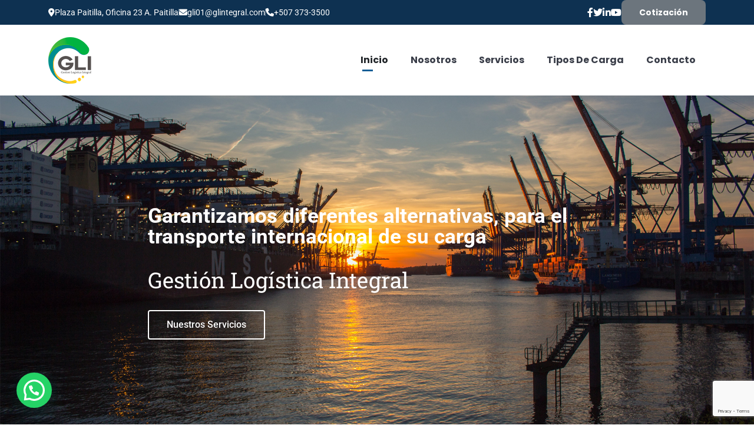

--- FILE ---
content_type: text/html; charset=UTF-8
request_url: https://glintegral.com/
body_size: 20390
content:
<!doctype html>
<html lang="es">
<head>
	<meta charset="UTF-8">
    	<meta name="viewport" content="width=device-width, initial-scale=1">
	<link rel="profile" href="https://gmpg.org/xfn/11">
	<title>Operador Logístico Panamá | Empresa de logística Panamá</title>
<meta name='robots' content='max-image-preview:large' />
<link rel='dns-prefetch' href='//fonts.googleapis.com' />
<link rel="alternate" type="application/rss+xml" title="Operador Logístico Panamá | Empresa de logística Panamá &raquo; Feed" href="https://glintegral.com/feed/" />
<link rel="alternate" type="application/rss+xml" title="Operador Logístico Panamá | Empresa de logística Panamá &raquo; Feed de los comentarios" href="https://glintegral.com/comments/feed/" />
<link rel="alternate" title="oEmbed (JSON)" type="application/json+oembed" href="https://glintegral.com/wp-json/oembed/1.0/embed?url=https%3A%2F%2Fglintegral.com%2F" />
<link rel="alternate" title="oEmbed (XML)" type="text/xml+oembed" href="https://glintegral.com/wp-json/oembed/1.0/embed?url=https%3A%2F%2Fglintegral.com%2F&#038;format=xml" />
<style id='wp-img-auto-sizes-contain-inline-css' type='text/css'>
img:is([sizes=auto i],[sizes^="auto," i]){contain-intrinsic-size:3000px 1500px}
/*# sourceURL=wp-img-auto-sizes-contain-inline-css */
</style>
<style id='wp-emoji-styles-inline-css' type='text/css'>

	img.wp-smiley, img.emoji {
		display: inline !important;
		border: none !important;
		box-shadow: none !important;
		height: 1em !important;
		width: 1em !important;
		margin: 0 0.07em !important;
		vertical-align: -0.1em !important;
		background: none !important;
		padding: 0 !important;
	}
/*# sourceURL=wp-emoji-styles-inline-css */
</style>
<style id='classic-theme-styles-inline-css' type='text/css'>
/*! This file is auto-generated */
.wp-block-button__link{color:#fff;background-color:#32373c;border-radius:9999px;box-shadow:none;text-decoration:none;padding:calc(.667em + 2px) calc(1.333em + 2px);font-size:1.125em}.wp-block-file__button{background:#32373c;color:#fff;text-decoration:none}
/*# sourceURL=/wp-includes/css/classic-themes.min.css */
</style>
<style id='joinchat-button-style-inline-css' type='text/css'>
.wp-block-joinchat-button{border:none!important;text-align:center}.wp-block-joinchat-button figure{display:table;margin:0 auto;padding:0}.wp-block-joinchat-button figcaption{font:normal normal 400 .6em/2em var(--wp--preset--font-family--system-font,sans-serif);margin:0;padding:0}.wp-block-joinchat-button .joinchat-button__qr{background-color:#fff;border:6px solid #25d366;border-radius:30px;box-sizing:content-box;display:block;height:200px;margin:auto;overflow:hidden;padding:10px;width:200px}.wp-block-joinchat-button .joinchat-button__qr canvas,.wp-block-joinchat-button .joinchat-button__qr img{display:block;margin:auto}.wp-block-joinchat-button .joinchat-button__link{align-items:center;background-color:#25d366;border:6px solid #25d366;border-radius:30px;display:inline-flex;flex-flow:row nowrap;justify-content:center;line-height:1.25em;margin:0 auto;text-decoration:none}.wp-block-joinchat-button .joinchat-button__link:before{background:transparent var(--joinchat-ico) no-repeat center;background-size:100%;content:"";display:block;height:1.5em;margin:-.75em .75em -.75em 0;width:1.5em}.wp-block-joinchat-button figure+.joinchat-button__link{margin-top:10px}@media (orientation:landscape)and (min-height:481px),(orientation:portrait)and (min-width:481px){.wp-block-joinchat-button.joinchat-button--qr-only figure+.joinchat-button__link{display:none}}@media (max-width:480px),(orientation:landscape)and (max-height:480px){.wp-block-joinchat-button figure{display:none}}

/*# sourceURL=https://glintegral.com/wp-content/plugins/creame-whatsapp-me/gutenberg/build/style-index.css */
</style>
<style id='global-styles-inline-css' type='text/css'>
:root{--wp--preset--aspect-ratio--square: 1;--wp--preset--aspect-ratio--4-3: 4/3;--wp--preset--aspect-ratio--3-4: 3/4;--wp--preset--aspect-ratio--3-2: 3/2;--wp--preset--aspect-ratio--2-3: 2/3;--wp--preset--aspect-ratio--16-9: 16/9;--wp--preset--aspect-ratio--9-16: 9/16;--wp--preset--color--black: #000000;--wp--preset--color--cyan-bluish-gray: #abb8c3;--wp--preset--color--white: #ffffff;--wp--preset--color--pale-pink: #f78da7;--wp--preset--color--vivid-red: #cf2e2e;--wp--preset--color--luminous-vivid-orange: #ff6900;--wp--preset--color--luminous-vivid-amber: #fcb900;--wp--preset--color--light-green-cyan: #7bdcb5;--wp--preset--color--vivid-green-cyan: #00d084;--wp--preset--color--pale-cyan-blue: #8ed1fc;--wp--preset--color--vivid-cyan-blue: #0693e3;--wp--preset--color--vivid-purple: #9b51e0;--wp--preset--gradient--vivid-cyan-blue-to-vivid-purple: linear-gradient(135deg,rgb(6,147,227) 0%,rgb(155,81,224) 100%);--wp--preset--gradient--light-green-cyan-to-vivid-green-cyan: linear-gradient(135deg,rgb(122,220,180) 0%,rgb(0,208,130) 100%);--wp--preset--gradient--luminous-vivid-amber-to-luminous-vivid-orange: linear-gradient(135deg,rgb(252,185,0) 0%,rgb(255,105,0) 100%);--wp--preset--gradient--luminous-vivid-orange-to-vivid-red: linear-gradient(135deg,rgb(255,105,0) 0%,rgb(207,46,46) 100%);--wp--preset--gradient--very-light-gray-to-cyan-bluish-gray: linear-gradient(135deg,rgb(238,238,238) 0%,rgb(169,184,195) 100%);--wp--preset--gradient--cool-to-warm-spectrum: linear-gradient(135deg,rgb(74,234,220) 0%,rgb(151,120,209) 20%,rgb(207,42,186) 40%,rgb(238,44,130) 60%,rgb(251,105,98) 80%,rgb(254,248,76) 100%);--wp--preset--gradient--blush-light-purple: linear-gradient(135deg,rgb(255,206,236) 0%,rgb(152,150,240) 100%);--wp--preset--gradient--blush-bordeaux: linear-gradient(135deg,rgb(254,205,165) 0%,rgb(254,45,45) 50%,rgb(107,0,62) 100%);--wp--preset--gradient--luminous-dusk: linear-gradient(135deg,rgb(255,203,112) 0%,rgb(199,81,192) 50%,rgb(65,88,208) 100%);--wp--preset--gradient--pale-ocean: linear-gradient(135deg,rgb(255,245,203) 0%,rgb(182,227,212) 50%,rgb(51,167,181) 100%);--wp--preset--gradient--electric-grass: linear-gradient(135deg,rgb(202,248,128) 0%,rgb(113,206,126) 100%);--wp--preset--gradient--midnight: linear-gradient(135deg,rgb(2,3,129) 0%,rgb(40,116,252) 100%);--wp--preset--font-size--small: 13px;--wp--preset--font-size--medium: 20px;--wp--preset--font-size--large: 36px;--wp--preset--font-size--x-large: 42px;--wp--preset--spacing--20: 0.44rem;--wp--preset--spacing--30: 0.67rem;--wp--preset--spacing--40: 1rem;--wp--preset--spacing--50: 1.5rem;--wp--preset--spacing--60: 2.25rem;--wp--preset--spacing--70: 3.38rem;--wp--preset--spacing--80: 5.06rem;--wp--preset--shadow--natural: 6px 6px 9px rgba(0, 0, 0, 0.2);--wp--preset--shadow--deep: 12px 12px 50px rgba(0, 0, 0, 0.4);--wp--preset--shadow--sharp: 6px 6px 0px rgba(0, 0, 0, 0.2);--wp--preset--shadow--outlined: 6px 6px 0px -3px rgb(255, 255, 255), 6px 6px rgb(0, 0, 0);--wp--preset--shadow--crisp: 6px 6px 0px rgb(0, 0, 0);}:where(.is-layout-flex){gap: 0.5em;}:where(.is-layout-grid){gap: 0.5em;}body .is-layout-flex{display: flex;}.is-layout-flex{flex-wrap: wrap;align-items: center;}.is-layout-flex > :is(*, div){margin: 0;}body .is-layout-grid{display: grid;}.is-layout-grid > :is(*, div){margin: 0;}:where(.wp-block-columns.is-layout-flex){gap: 2em;}:where(.wp-block-columns.is-layout-grid){gap: 2em;}:where(.wp-block-post-template.is-layout-flex){gap: 1.25em;}:where(.wp-block-post-template.is-layout-grid){gap: 1.25em;}.has-black-color{color: var(--wp--preset--color--black) !important;}.has-cyan-bluish-gray-color{color: var(--wp--preset--color--cyan-bluish-gray) !important;}.has-white-color{color: var(--wp--preset--color--white) !important;}.has-pale-pink-color{color: var(--wp--preset--color--pale-pink) !important;}.has-vivid-red-color{color: var(--wp--preset--color--vivid-red) !important;}.has-luminous-vivid-orange-color{color: var(--wp--preset--color--luminous-vivid-orange) !important;}.has-luminous-vivid-amber-color{color: var(--wp--preset--color--luminous-vivid-amber) !important;}.has-light-green-cyan-color{color: var(--wp--preset--color--light-green-cyan) !important;}.has-vivid-green-cyan-color{color: var(--wp--preset--color--vivid-green-cyan) !important;}.has-pale-cyan-blue-color{color: var(--wp--preset--color--pale-cyan-blue) !important;}.has-vivid-cyan-blue-color{color: var(--wp--preset--color--vivid-cyan-blue) !important;}.has-vivid-purple-color{color: var(--wp--preset--color--vivid-purple) !important;}.has-black-background-color{background-color: var(--wp--preset--color--black) !important;}.has-cyan-bluish-gray-background-color{background-color: var(--wp--preset--color--cyan-bluish-gray) !important;}.has-white-background-color{background-color: var(--wp--preset--color--white) !important;}.has-pale-pink-background-color{background-color: var(--wp--preset--color--pale-pink) !important;}.has-vivid-red-background-color{background-color: var(--wp--preset--color--vivid-red) !important;}.has-luminous-vivid-orange-background-color{background-color: var(--wp--preset--color--luminous-vivid-orange) !important;}.has-luminous-vivid-amber-background-color{background-color: var(--wp--preset--color--luminous-vivid-amber) !important;}.has-light-green-cyan-background-color{background-color: var(--wp--preset--color--light-green-cyan) !important;}.has-vivid-green-cyan-background-color{background-color: var(--wp--preset--color--vivid-green-cyan) !important;}.has-pale-cyan-blue-background-color{background-color: var(--wp--preset--color--pale-cyan-blue) !important;}.has-vivid-cyan-blue-background-color{background-color: var(--wp--preset--color--vivid-cyan-blue) !important;}.has-vivid-purple-background-color{background-color: var(--wp--preset--color--vivid-purple) !important;}.has-black-border-color{border-color: var(--wp--preset--color--black) !important;}.has-cyan-bluish-gray-border-color{border-color: var(--wp--preset--color--cyan-bluish-gray) !important;}.has-white-border-color{border-color: var(--wp--preset--color--white) !important;}.has-pale-pink-border-color{border-color: var(--wp--preset--color--pale-pink) !important;}.has-vivid-red-border-color{border-color: var(--wp--preset--color--vivid-red) !important;}.has-luminous-vivid-orange-border-color{border-color: var(--wp--preset--color--luminous-vivid-orange) !important;}.has-luminous-vivid-amber-border-color{border-color: var(--wp--preset--color--luminous-vivid-amber) !important;}.has-light-green-cyan-border-color{border-color: var(--wp--preset--color--light-green-cyan) !important;}.has-vivid-green-cyan-border-color{border-color: var(--wp--preset--color--vivid-green-cyan) !important;}.has-pale-cyan-blue-border-color{border-color: var(--wp--preset--color--pale-cyan-blue) !important;}.has-vivid-cyan-blue-border-color{border-color: var(--wp--preset--color--vivid-cyan-blue) !important;}.has-vivid-purple-border-color{border-color: var(--wp--preset--color--vivid-purple) !important;}.has-vivid-cyan-blue-to-vivid-purple-gradient-background{background: var(--wp--preset--gradient--vivid-cyan-blue-to-vivid-purple) !important;}.has-light-green-cyan-to-vivid-green-cyan-gradient-background{background: var(--wp--preset--gradient--light-green-cyan-to-vivid-green-cyan) !important;}.has-luminous-vivid-amber-to-luminous-vivid-orange-gradient-background{background: var(--wp--preset--gradient--luminous-vivid-amber-to-luminous-vivid-orange) !important;}.has-luminous-vivid-orange-to-vivid-red-gradient-background{background: var(--wp--preset--gradient--luminous-vivid-orange-to-vivid-red) !important;}.has-very-light-gray-to-cyan-bluish-gray-gradient-background{background: var(--wp--preset--gradient--very-light-gray-to-cyan-bluish-gray) !important;}.has-cool-to-warm-spectrum-gradient-background{background: var(--wp--preset--gradient--cool-to-warm-spectrum) !important;}.has-blush-light-purple-gradient-background{background: var(--wp--preset--gradient--blush-light-purple) !important;}.has-blush-bordeaux-gradient-background{background: var(--wp--preset--gradient--blush-bordeaux) !important;}.has-luminous-dusk-gradient-background{background: var(--wp--preset--gradient--luminous-dusk) !important;}.has-pale-ocean-gradient-background{background: var(--wp--preset--gradient--pale-ocean) !important;}.has-electric-grass-gradient-background{background: var(--wp--preset--gradient--electric-grass) !important;}.has-midnight-gradient-background{background: var(--wp--preset--gradient--midnight) !important;}.has-small-font-size{font-size: var(--wp--preset--font-size--small) !important;}.has-medium-font-size{font-size: var(--wp--preset--font-size--medium) !important;}.has-large-font-size{font-size: var(--wp--preset--font-size--large) !important;}.has-x-large-font-size{font-size: var(--wp--preset--font-size--x-large) !important;}
:where(.wp-block-post-template.is-layout-flex){gap: 1.25em;}:where(.wp-block-post-template.is-layout-grid){gap: 1.25em;}
:where(.wp-block-term-template.is-layout-flex){gap: 1.25em;}:where(.wp-block-term-template.is-layout-grid){gap: 1.25em;}
:where(.wp-block-columns.is-layout-flex){gap: 2em;}:where(.wp-block-columns.is-layout-grid){gap: 2em;}
:root :where(.wp-block-pullquote){font-size: 1.5em;line-height: 1.6;}
/*# sourceURL=global-styles-inline-css */
</style>
<link rel='stylesheet' id='contact-form-7-css' href='https://glintegral.com/wp-content/plugins/contact-form-7/includes/css/styles.css?ver=6.1.4' type='text/css' media='all' />
<link rel='stylesheet' id='transco-fonts-css' href='//fonts.googleapis.com/css?family=Poppins%3A400%2C500%2C600%2C700%7CRoboto%3A400%2C500%2C700&#038;ver=1.0.0' type='text/css' media='all' />
<link rel='stylesheet' id='bootstrap-css' href='https://glintegral.com/wp-content/themes/transco/css/bootstrap.min.css?ver=6.9' type='text/css' media='all' />
<link rel='stylesheet' id='fontawesome-css' href='https://glintegral.com/wp-content/themes/transco/css/fontawesome.min.css?ver=6.9' type='text/css' media='all' />
<link rel='stylesheet' id='magnific-popup-css' href='https://glintegral.com/wp-content/themes/transco/css/magnific-popup.min.css?ver=6.9' type='text/css' media='all' />
<link rel='stylesheet' id='slick-css' href='https://glintegral.com/wp-content/themes/transco/css/slick.min.css?ver=6.9' type='text/css' media='all' />
<link rel='stylesheet' id='meanmenu-css' href='https://glintegral.com/wp-content/themes/transco/css/meanmenu.min.css?ver=6.9' type='text/css' media='all' />
<link rel='stylesheet' id='nice-select-css' href='https://glintegral.com/wp-content/themes/transco/css/nice-select.min.css?ver=6.9' type='text/css' media='all' />
<link rel='stylesheet' id='animate-css' href='https://glintegral.com/wp-content/themes/transco/css/animate.min.css?ver=6.9' type='text/css' media='all' />
<link rel='stylesheet' id='transco-main-css' href='https://glintegral.com/wp-content/themes/transco/css/style.css?ver=1.0.1' type='text/css' media='all' />
<link rel='stylesheet' id='transco-style-css' href='https://glintegral.com/wp-content/themes/transco/style.css?ver=6.9' type='text/css' media='all' />
<link rel='stylesheet' id='transco_header_top_bg-css' href='https://glintegral.com/wp-content/themes/transco/css/color/transco_header_top_bg.css?ver=6.9' type='text/css' media='all' />
<style id='transco_header_top_bg-inline-css' type='text/css'>
.header-top{ background: #0e3151}
/*# sourceURL=transco_header_top_bg-inline-css */
</style>
<link rel='stylesheet' id='elementor-icons-css' href='https://glintegral.com/wp-content/plugins/elementor/assets/lib/eicons/css/elementor-icons.min.css?ver=5.46.0' type='text/css' media='all' />
<link rel='stylesheet' id='elementor-frontend-css' href='https://glintegral.com/wp-content/plugins/elementor/assets/css/frontend.min.css?ver=3.34.4' type='text/css' media='all' />
<link rel='stylesheet' id='elementor-post-9-css' href='https://glintegral.com/wp-content/uploads/elementor/css/post-9.css?ver=1769788611' type='text/css' media='all' />
<link rel='stylesheet' id='elementor-pro-css' href='https://glintegral.com/wp-content/plugins/pro-elements/assets/css/frontend.min.css?ver=3.15.1' type='text/css' media='all' />
<link rel='stylesheet' id='e-animation-fadeInLeft-css' href='https://glintegral.com/wp-content/plugins/elementor/assets/lib/animations/styles/fadeInLeft.min.css?ver=3.34.4' type='text/css' media='all' />
<link rel='stylesheet' id='widget-heading-css' href='https://glintegral.com/wp-content/plugins/elementor/assets/css/widget-heading.min.css?ver=3.34.4' type='text/css' media='all' />
<link rel='stylesheet' id='e-animation-bounceInRight-css' href='https://glintegral.com/wp-content/plugins/elementor/assets/lib/animations/styles/bounceInRight.min.css?ver=3.34.4' type='text/css' media='all' />
<link rel='stylesheet' id='widget-spacer-css' href='https://glintegral.com/wp-content/plugins/elementor/assets/css/widget-spacer.min.css?ver=3.34.4' type='text/css' media='all' />
<link rel='stylesheet' id='widget-image-css' href='https://glintegral.com/wp-content/plugins/elementor/assets/css/widget-image.min.css?ver=3.34.4' type='text/css' media='all' />
<link rel='stylesheet' id='widget-icon-list-css' href='https://glintegral.com/wp-content/plugins/elementor/assets/css/widget-icon-list.min.css?ver=3.34.4' type='text/css' media='all' />
<link rel='stylesheet' id='e-animation-pulse-css' href='https://glintegral.com/wp-content/plugins/elementor/assets/lib/animations/styles/e-animation-pulse.min.css?ver=3.34.4' type='text/css' media='all' />
<link rel='stylesheet' id='elementor-post-14-css' href='https://glintegral.com/wp-content/uploads/elementor/css/post-14.css?ver=1769788611' type='text/css' media='all' />
<link rel='stylesheet' id='elementor-gf-local-roboto-css' href='https://glintegral.com/wp-content/uploads/elementor/google-fonts/css/roboto.css?ver=1751599603' type='text/css' media='all' />
<link rel='stylesheet' id='elementor-gf-local-robotoslab-css' href='https://glintegral.com/wp-content/uploads/elementor/google-fonts/css/robotoslab.css?ver=1751599613' type='text/css' media='all' />
<link rel='stylesheet' id='elementor-icons-shared-0-css' href='https://glintegral.com/wp-content/plugins/elementor/assets/lib/font-awesome/css/fontawesome.min.css?ver=5.15.3' type='text/css' media='all' />
<link rel='stylesheet' id='elementor-icons-fa-solid-css' href='https://glintegral.com/wp-content/plugins/elementor/assets/lib/font-awesome/css/solid.min.css?ver=5.15.3' type='text/css' media='all' />
<script type="text/javascript" src="https://glintegral.com/wp-includes/js/jquery/jquery.min.js?ver=3.7.1" id="jquery-core-js"></script>
<script type="text/javascript" src="https://glintegral.com/wp-includes/js/jquery/jquery-migrate.min.js?ver=3.4.1" id="jquery-migrate-js"></script>
<script type="text/javascript" src="https://glintegral.com/wp-content/plugins/boomdevs-elementor/assets/js/boomdevs-elementor.js?ver=1.0.0" id="boomdevs-elementor-js"></script>
<link rel="https://api.w.org/" href="https://glintegral.com/wp-json/" /><link rel="alternate" title="JSON" type="application/json" href="https://glintegral.com/wp-json/wp/v2/pages/14" /><link rel="EditURI" type="application/rsd+xml" title="RSD" href="https://glintegral.com/xmlrpc.php?rsd" />

<link rel="canonical" href="https://glintegral.com/" />
<link rel='shortlink' href='https://glintegral.com/' />
<meta name="generator" content="Elementor 3.34.4; features: additional_custom_breakpoints; settings: css_print_method-external, google_font-enabled, font_display-swap">
			<style>
				.e-con.e-parent:nth-of-type(n+4):not(.e-lazyloaded):not(.e-no-lazyload),
				.e-con.e-parent:nth-of-type(n+4):not(.e-lazyloaded):not(.e-no-lazyload) * {
					background-image: none !important;
				}
				@media screen and (max-height: 1024px) {
					.e-con.e-parent:nth-of-type(n+3):not(.e-lazyloaded):not(.e-no-lazyload),
					.e-con.e-parent:nth-of-type(n+3):not(.e-lazyloaded):not(.e-no-lazyload) * {
						background-image: none !important;
					}
				}
				@media screen and (max-height: 640px) {
					.e-con.e-parent:nth-of-type(n+2):not(.e-lazyloaded):not(.e-no-lazyload),
					.e-con.e-parent:nth-of-type(n+2):not(.e-lazyloaded):not(.e-no-lazyload) * {
						background-image: none !important;
					}
				}
			</style>
					<style type="text/css" id="wp-custom-css">
			.header-top .header-top-btn a:before {
    position: absolute;
    content: "";
    border-radius: 0 0 10px 10px;
    background-color: #1EAE98;
    top: 0;
    left: 0;
    width: 100%;
    height: 100%;
    z-index: -1;
    transition: all 0.5s ease-out;
}
.slider-area button.slider-arrow-btn:hover {
    transition: all 0.5s ease-out;
    border-color: #ffffff;
}
.slider-area button.slider-arrow-btn i {
    position: absolute;
    top: 50%;
    left: 50%;
    transform: translate(-50%, -50%);
    color: #1EAE98;
    font-size: 21px;
    transition: all 0.5s ease-out;
}

.main-menu ul li a {
    display: block;
    padding: 44px 17px;
    text-decoration: none;
    text-transform: capitalize;
    transition: all 0.5s ease-out;
    position: relative;
    color: #393d48;
    font-family: "Poppins", sans-serif;
    font-size: 16px;
    font-weight: 700;
}


a:hover, button:hover {
    color: #1EAE98;
    transition: all 0.5s ease-out;
}
.slider-area button.slider-arrow-btn:before {
    position: absolute;
    width: 0;
    height: 100%;
    left: 0;
    top: 0;
    background: linear-gradient(-45deg, #6c757d 0%, #135e96 100%);
    content: "";
    transition: all 0.5s ease-out;
    z-index: -1;
}

.elementor-ribbon-inner {
    text-align: center;
    left: 0;
    width: 200%;
    transform: translateY(-50%) translateX(-50%) translateX(35px) rotate(-45deg);
    margin-top: 35px;
    font-size: 13px;
    line-height: 2;
    font-weight: 800;
    text-transform: uppercase;
    background: #6c757d;
    color: #fff;
}
.main-menu ul li.active > a:after {
    position: absolute;
    content: "";
    height: 3px;
    width: 18px;
    background-color: #135e96;
    bottom: 40px;
    left: 20px;
}
.main-menu ul ul {
    background-color: #ffffff;
    left: 0;
    opacity: 0;
    position: absolute;
    text-align: left;
    top: 100%;
    visibility: hidden;
    z-index: 99999;
    transition: all 300ms ease;
    border-top: 2px solid #4f94d4;
    box-shadow: 0px 10px 20px 0px rgba(8, 0, 42, 0.08);
    transform-origin: top;
    transform: scaleY(0);
}
.main-menu ul li.active > a {
    color: #212529;
}
.main-menu ul li a:hover {
    color: #6c757d;
}

.main-menu ul ul li a:hover {
    background-color: #1EAE98;
    color: #ffffff;
}
.header-btn .icon-wrapper .icon {
    display: flex;
    align-items: center;
    justify-content: center;
    width: 48px;
    height: 48px;
    border-radius: 50px;
    background: #e30008;
    background: linear-gradient(45deg, #135e96 0%, #50575e 100%);
    flex-shrink: 0;
}

.header-btn .icon-wrapper {
    border: 1px solid #1d2327;
    border-radius: 50px;
    padding: 4px;
    animation: ripple 3s infinite;
    box-shadow: 0 0 0 0 rgba(255, 103, 49, 0.1);
    transition: all 0.5s ease-out;
}

.slider-area.style-3 .single-slider .slider-overlay {
    background: linear-gradient(135deg, #6c757d 0%, #6c757d 100%);
    opacity: 0.459;
}

.theme-btn, .wp-block-loginout a, input.theme-btn {
    display: inline-flex;
    background-image: linear-gradient(45deg, #393d48 0%, #6c757d 100%);
    color: #fff;
    padding: 11px 10px 11px 36px;
    text-align: center;
    font-weight: 700;
    font-family: "Poppins", sans-serif;
    text-transform: capitalize;
    position: relative;
    z-index: 1;
    transition: all 0.5s ease-out;
    font-size: 18px;
    align-items: center;
    gap: 36px;
    border-radius: 6px;
    overflow: hidden;
}

.info-card .content .read-more a .icon {
    position: relative;
    display: flex;
    align-items: center;
    justify-content: center;
    background-color: #6c757d;
    flex-shrink: 0;
    width: 32px;
    height: 32px;
    border-radius: 50px;
    color: #005bac;
    z-index: 2;
}
html, body {
    height: 100%;
    font-size: 16px;
    font-weight: 400;
    font-family: "Roboto", sans-serif;
    color: #5e6f92;
    vertical-align: baseline;
    line-height: 30px;
    font-smoothing: antialiased;
}
.slider-area.style-3 .single-slider .slider-content-wrapper .slider-content .slider-title {
    font-size: 40px;
    line-height: 55px;
}
.header-btn .content-wrapper .text {
    font-family: "Poppins", sans-serif;
    font-size: 15px;
    font-weight: 700;
    color: #393d48;
    line-height: 22px;
}

.widget_service_promotion .widget-subtitle p {
    color: #fff;
    font-family: "Roboto", sans-serif;
    font-size: 16px;
    line-height: 60px;
    font-weight: 700;
    margin: 0;
}
.widget_service_promotion .promotion-card h4 {
    color: #ffffff;
    font-family: "Roboto", sans-serif;
    font-size: 16px;
    line-height: 36px;
    font-weight: 700;
    margin: 0;
}

.theme-btn:before, .wp-block-loginout a:before, input.theme-btn:before {
    position: absolute;
    width: 200%;
    height: 0%;
    left: 50%;
    top: 50%;
    background-image: linear-gradient(-45deg, #6c757d 0%, #4f94d4 100%);
    transform: translate(-50%, -50%) rotate(-45deg);
    content: "";
    z-index: -1;
    transition: all 0.5s ease-out;
}

.slider-area.style-3 .single-slider .slider-content-wrapper .slider-content .slider-short-title {
    font-size: 28px;
}



.widget_service_promotion .promotion-card .secondary-btn .btn-text h4 {
    margin: 0;
    text-align: start;
    color: #ffffff;
    font-family: "Poppins", sans-serif;
    font-size: 13px;
    line-height: 30px;
    font-weight: 700;
}

.info-card .content .read-more a .icon:before {
    position: absolute;
    z-index: -1;
    content: "";
    width: 100%;
    height: 100%;
    top: 0;
    left: 0;
    border: 2px solid transparent;
    border-radius: 50px;
    background-image: linear-gradient(white, white), linear-gradient(65deg, #393d48 0%, #778196 100%);
    background-origin: border-box;
    background-clip: content-box, border-box;
    transform: scale(1);
    transition: all 0.5s ease-out;
}

.info-card .content .read-more a .icon:before {
    position: absolute;
    z-index: -1;
    content: "";
    width: 100%;
    height: 100%;
    top: 0;
    left: 0;
    border: 2px solid transparent;
    border-radius: 50px;
    background-image: linear-gradient(white, white), linear-gradient(65deg, #005bac 0%, #778196 100%);
    background-origin: border-box;
    background-clip: content-box, border-box;
    transform: scale(1);
    transition: all 0.5s ease-out;
}



.header-menu-area.sticky_menu .logo .sticky-logo img {
    width: 75px;
    transition: all 0.5s ease-out;
}

.h-100 {
    height: 80%!important;
}



.list-item .text {
    font-size: 15px;
    line-height: 28px;
    font-weight: 500;
    color: #5e6f92;
    margin: 0;
}

.info-card .title-wrapper .title {
    font-size: 18px;
    line-height: 32px;
    font-weight: 700;
    margin: 0;
    color: #393d48;
    transition: all 0.6s ease;
}

.info-card .content .desc {
    transition: all 0.6s ease;
    font-size: 16px;
    line-height: 28px;
    font-weight: 400;
    margin: 0;
    color: #5e6f92;
}

.section-title .short-title {
    font-size: 20px;
    font-weight: 700;
    font-family: "Poppins", sans-serif;
    color: #ff6731;
}

.section-title .title {
    font-size: 36px;
    line-height: 40px;
    font-weight: 700;
    font-family: "Poppins", sans-serif;
    color: #393d48;
    margin-bottom: 0;
}




.section-title .short-title {
    font-size: 20px;
    font-weight: 700;
    font-family: "Poppins", sans-serif;
    color: #6D6D6D;
}

.header-top .header-contact-info span {
    display: flex;
    align-items: center;
    gap: 24px;
    color: #ffffff;
    font-size: 14px;
    font-weight: 400;
    font-family: "Roboto", sans-serif;
}

.header-top .header-contact-info span a {
    display: flex;
    align-items: center;
    gap: 10px;
    color: #ffffff;
    font-size: 14px;
    font-weight: 400;
    font-family: "Roboto", sans-serif;
}

.header-top .header-top-btn a {
    position: relative;
    padding: 12px 46px;
    font-size: 14px;
    font-family: "Poppins", sans-serif;
    color: #ffffff;
    margin-bottom: -100px;
    display: inline-block;
    font-weight: 700;
    z-index: 2;
}

.header-top .header-top-btn a:before {
    position: absolute;
    content: "";
    border-radius: 0 0 10px 10px;
    background-color: #6c757d;
    top: 0;
    left: 0;
    width: 100%;
    height: 100%;
    z-index: -1;
    transition: all 0.5s ease-out;
}



.breadcrumb-list ul li {
    list-style: none;
    display: inline-flex;
    gap: 0 12px;
    align-items: center;
    color: #ffffff;
}

.page-overlay {
    background-image: linear-gradient(135deg, #6c757d 0%, #212529 100%);
    opacity: 0.6;
    height: 100%;
    left: 0;
    position: absolute;
    right: 0;
    top: 0;
    width: 100%;
    z-index: -1;
}
.info-card .title-wrapper .icon {
    display: flex;
    align-items: center;
    justify-content: center;
    flex-shrink: 0;
    width: 110px;
    height: 50px;
    background: transparent;
    border-radius: 10px;
}

.about-image-card .img-card-wrapper.image-two {
    bottom: -60px;
    right: 50px;
    border-radius: 6px;
    width: 120px;
    height: 120px;
    background-color: #007878;
    animation: MoveLeftRight 2s linear infinite alternate;
.slider-area button.slider-arrow-btn i {
    position: absolute;
    top: 50%;
    left: 50%;
    transform: translate(-50%, -50%);
    color: #2271b1;
    font-size: 21px;
    transition: all 0.5s ease-out;
}
	
.list-item .icon {
    width: 54px;
    height: 54px;
    border-radius: 50px;
    background: #A8C030;
    display: flex;
    align-items: center;
    justify-content: center;
    flex-shrink: 0;
}
	
.promotional-banner-widget.style-two .promotional-bananer-content .icon {
    background: #e30008;
    background: linear-gradient(45deg, #135e96 0%, #1eae98 100%);
}	
	
.accordion-wrapper.style-two 
.accordion-list-item .accordion-head:before {
    background-color: #A8C030;
    color: #ffffff;
    font-size: 12px;
    border-radius: 50px;
    display: flex;
    align-items: center;
    justify-content: center;
    width: 24px;
    height: 24px;
    flex-shrink: 0;
}
	
		</style>
		</head>

<body class="home wp-singular page-template page-template-elementor_header_footer page page-id-14 wp-embed-responsive wp-theme-transco no-sidebar elementor-default elementor-template-full-width elementor-kit-9 elementor-page elementor-page-14">
        
<!-- Header Start !-->
<header class="header-area style-three">
            <div class="header-top">
            <div class="container">
                <div class="row">
                    <div class="col-xl-8 col-lg-9 d-flex align-items-center justify-content-start">
                        <div class="header-top-info">
                            <div class="header-contact-info">
                                                                    <span><span class="contact-info-item"><i class="fa-solid fa-location-dot"></i>Plaza Paitilla, Oficina 23 A.  Paitilla</span></span>
                                
                                                                    <span><a href="mailto: gli01@glintegral.com"><i class="fa-solid fa-envelope"></i>gli01@glintegral.com</a> </span>
                                    
                                
                                                                    <span><a href="tel:+507 373-3500"><i class="fa-solid fa-phone"></i>+507 373-3500</a></span>
                                                            </div>
                        </div>
                    </div>
                    <div class="col-xl-4 col-lg-3 d-flex align-items-center justify-content-end">
                        <div class="header-top-info">
                                                            <div class="social-profile">
                                                      <a href="https://facebook.com"><i class="fa-brands fa-facebook-f"></i></a>
        
                    <a href="https://twitter.com"><i class="fa-brands fa-twitter"></i></a>
        
                    <a href="https://linkedin.com"><i class="fa-brands fa-linkedin-in"></i></a>
        
                    <a href="https://youtube.com"><i class="fa-brands fa-youtube"></i></a>
                                        </div>
                              

                                                            <div class="header-top-btn">
                                    <a href="#">Cotización</a>
                                </div>
                                                    </div>
                    </div>
                </div>
            </div>
        </div>
    
    <!-- Header Nav Menu Start -->
    <div class="header-menu-area sticky-header">
        <div class="container">
            <div class="row">
                <div class="col-xl-3 col-lg-3 col-md-6 col-6 d-flex align-items-center">
                    <div class="logo">
                                            
                        <a class="standard-logo" href="https://glintegral.com/">
                    <img src="https://glintegral.com/wp-content/uploads/2023/08/LOGO_75.png" alt="logo" />
                </a>
                <a class="retina-logo" href="https://glintegral.com/">
                    <img src="https://glintegral.com/wp-content/uploads/2023/08/LOGO_75.png" alt="logo" />
                </a>
                <a class="sticky-logo" href="https://glintegral.com/" >
                    <img src="https://glintegral.com/wp-content/uploads/2023/08/LOGO_75.png" alt=" Sticky Logo">
                </a>
                                    </div>
                </div>
                <div class="col-xl-9 col-lg-9 col-md-6 col-6 d-flex align-items-center justify-content-end">
                    <div class="menu d-inline-block">
                            <nav id="main-menu" class="main-menu">
            <ul id="menu-menuprincipal_full" class=""><li itemscope="itemscope" itemtype="https://www.schema.org/SiteNavigationElement" id="menu-item-1777" class="menu-item menu-item-type-post_type menu-item-object-page menu-item-home current-menu-item page_item page-item-14 current_page_item active menu-item-1777 nav-item"><a title="Inicio" href="https://glintegral.com/" class="nav-link-menu">Inicio</a></li>
<li itemscope="itemscope" itemtype="https://www.schema.org/SiteNavigationElement" id="menu-item-1778" class="menu-item menu-item-type-post_type menu-item-object-page menu-item-1778 nav-item"><a title="Nosotros" href="https://glintegral.com/nosotros/" class="nav-link-menu">Nosotros</a></li>
<li itemscope="itemscope" itemtype="https://www.schema.org/SiteNavigationElement" id="menu-item-1780" class="menu-item menu-item-type-post_type menu-item-object-page menu-item-has-children dropdown menu-item-1780 nav-item"><a title="Servicios" href="https://glintegral.com/nuestros-servicios/" class="nav-link-menu">Servicios</a>
<ul class="submenu"  role="menu">
	<li itemscope="itemscope" itemtype="https://www.schema.org/SiteNavigationElement" id="menu-item-2247" class="menu-item menu-item-type-custom menu-item-object-custom menu-item-2247 nav-item"><a title="Almacenaje" href="/services/almacenaje/" class="dropdown-menu-item">Almacenaje</a></li>
	<li itemscope="itemscope" itemtype="https://www.schema.org/SiteNavigationElement" id="menu-item-2248" class="menu-item menu-item-type-custom menu-item-object-custom menu-item-2248 nav-item"><a title="Aéreo" href="/services/aereo/" class="dropdown-menu-item">Aéreo</a></li>
	<li itemscope="itemscope" itemtype="https://www.schema.org/SiteNavigationElement" id="menu-item-2249" class="menu-item menu-item-type-custom menu-item-object-custom menu-item-2249 nav-item"><a title="Marítimo" href="/services/maritimo/" class="dropdown-menu-item">Marítimo</a></li>
	<li itemscope="itemscope" itemtype="https://www.schema.org/SiteNavigationElement" id="menu-item-2250" class="menu-item menu-item-type-custom menu-item-object-custom menu-item-2250 nav-item"><a title="Terrestre" href="/services/terrestre/" class="dropdown-menu-item">Terrestre</a></li>
	<li itemscope="itemscope" itemtype="https://www.schema.org/SiteNavigationElement" id="menu-item-2251" class="menu-item menu-item-type-custom menu-item-object-custom menu-item-2251 nav-item"><a title="Aduana" href="/services/aduana/" class="dropdown-menu-item">Aduana</a></li>
	<li itemscope="itemscope" itemtype="https://www.schema.org/SiteNavigationElement" id="menu-item-2252" class="menu-item menu-item-type-custom menu-item-object-custom menu-item-2252 nav-item"><a title="Asesoría en Logística" href="/services/asesoramiento-logistico/" class="dropdown-menu-item">Asesoría en Logística</a></li>
</ul>
</li>
<li itemscope="itemscope" itemtype="https://www.schema.org/SiteNavigationElement" id="menu-item-2297" class="menu-item menu-item-type-custom menu-item-object-custom menu-item-has-children dropdown menu-item-2297 nav-item"><a title="Tipos de Carga" href="#" class="nav-link-menu">Tipos de Carga</a>
<ul class="submenu"  role="menu">
	<li itemscope="itemscope" itemtype="https://www.schema.org/SiteNavigationElement" id="menu-item-2242" class="menu-item menu-item-type-custom menu-item-object-custom menu-item-2242 nav-item"><a title="Carga Perecedera" href="/carga-perecedera/" class="dropdown-menu-item">Carga Perecedera</a></li>
	<li itemscope="itemscope" itemtype="https://www.schema.org/SiteNavigationElement" id="menu-item-2294" class="menu-item menu-item-type-custom menu-item-object-custom menu-item-2294 nav-item"><a title="Carga proyecto" href="/carga-proyecto/" class="dropdown-menu-item">Carga proyecto</a></li>
	<li itemscope="itemscope" itemtype="https://www.schema.org/SiteNavigationElement" id="menu-item-2295" class="menu-item menu-item-type-custom menu-item-object-custom menu-item-2295 nav-item"><a title="Carga Peligrosa" href="/carga-peligrosa/" class="dropdown-menu-item">Carga Peligrosa</a></li>
	<li itemscope="itemscope" itemtype="https://www.schema.org/SiteNavigationElement" id="menu-item-2296" class="menu-item menu-item-type-custom menu-item-object-custom menu-item-2296 nav-item"><a title="Carga General" href="/carga-general/" class="dropdown-menu-item">Carga General</a></li>
</ul>
</li>
<li itemscope="itemscope" itemtype="https://www.schema.org/SiteNavigationElement" id="menu-item-1779" class="menu-item menu-item-type-post_type menu-item-object-page menu-item-1779 nav-item"><a title="Contacto" href="https://glintegral.com/contacto/" class="nav-link-menu">Contacto</a></li>
</ul>    </nav>
                        </div>

                    
            <div class="header-btn">
            <div class="icon-wrapper">
                <div class="icon">
                    <img src="https://glintegral.com/wp-content/themes/transco/img/icon/phone.png" alt="phone" />
                </div>
            </div>
            <div class="content-wrapper">
                                    <span class="title">¿Tiene alguna pregunta?</span>
                
                                    <span class="text"><a href="tel: +507 6675-4956">+507 6675-4956</a></span>
                            </div>
        </div>
    
    
                    <div class="mobile-menu-bar d-lg-none text-end">
                        <a href="#" class="mobile-menu-toggle-btn"><i class="fal fa-bars"></i></a>
                    </div>
                </div>
            </div>
        </div>
    </div>
    <!-- Header Nav Menu End -->
</header>
<!-- Header End !-->



    <div class="menu-sidebar-area">
        <div class="menu-sidebar-wrapper">
            <div class="menu-sidebar-close">
                <button class="menu-sidebar-close-btn" id="menu_sidebar_close_btn">
                    <i class="fal fa-times"></i>
                </button>
            </div>
            <div class="menu-sidebar-content">
                <div class="menu-sidebar-logo">
					<a href="https://glintegral.com">
                        <img src="https://glintegral.com/wp-content/uploads/2023/08/LOGO_100.png" alt="logo" />
                    </a>
                </div>
                <div class="mobile-nav-menu"></div>
                <div class="menu-sidebar-content">
                    <div class="menu-sidebar-single-widget">
						                                                            <h5 class="menu-sidebar-title">Información de contacto</h5>
                            							<div class="header-contact-info">
																	<span><i class="fa-solid fa-location-dot"></i>Plaza Paitilla, Oficina 23 A.  Paitilla</span>
								
																	<span><a href="mailto: "><i class="fa-solid fa-envelope"></i>gli01@glintegral.com</a> </span>
								
																	<span><a href="tel:+507 373-3500"><i class="fa-solid fa-phone"></i>+507 373-3500</a></span>
															</div>
						 

						                            <div class="social-profile">
                                                  <a href="https://facebook.com"><i class="fa-brands fa-facebook-f"></i></a>
        
                    <a href="https://twitter.com"><i class="fa-brands fa-twitter"></i></a>
        
                    <a href="https://linkedin.com"><i class="fa-brands fa-linkedin-in"></i></a>
        
                    <a href="https://youtube.com"><i class="fa-brands fa-youtube"></i></a>
                                    </div>
                                            </div>
                </div>
            </div>
        </div>
    </div>

    <div class="body-overlay"></div>
	
	
           		<div data-elementor-type="wp-page" data-elementor-id="14" class="elementor elementor-14" data-elementor-post-type="page">
						<section class="elementor-section elementor-top-section elementor-element elementor-element-4c7dc3f elementor-section-full_width elementor-section-height-default elementor-section-height-default" data-id="4c7dc3f" data-element_type="section">
						<div class="elementor-container elementor-column-gap-no">
					<div class="elementor-column elementor-col-100 elementor-top-column elementor-element elementor-element-5a1d33f" data-id="5a1d33f" data-element_type="column">
			<div class="elementor-widget-wrap elementor-element-populated">
						<div class="elementor-element elementor-element-cbded09 elementor--h-position-center elementor--v-position-middle elementor-arrows-position-inside elementor-widget elementor-widget-slides" data-id="cbded09" data-element_type="widget" data-settings="{&quot;navigation&quot;:&quot;arrows&quot;,&quot;autoplay&quot;:&quot;yes&quot;,&quot;pause_on_hover&quot;:&quot;yes&quot;,&quot;pause_on_interaction&quot;:&quot;yes&quot;,&quot;autoplay_speed&quot;:5000,&quot;infinite&quot;:&quot;yes&quot;,&quot;transition&quot;:&quot;slide&quot;,&quot;transition_speed&quot;:500}" data-widget_type="slides.default">
				<div class="elementor-widget-container">
							<div class="elementor-swiper">
			<div class="elementor-slides-wrapper elementor-main-swiper swiper-container" dir="ltr" data-animation="fadeInUp">
				<div class="swiper-wrapper elementor-slides">
										<div class="elementor-repeater-item-75cff60 swiper-slide"><div class="swiper-slide-bg elementor-ken-burns elementor-ken-burns--in" role="img"></div><div class="elementor-background-overlay"></div><a class="swiper-slide-inner" href="/nuestros-servicios/"><div class="swiper-slide-contents"><div class="elementor-slide-heading">Garantizamos diferentes alternativas, para el transporte internacional de su carga</div><div class="elementor-slide-description">Gestión Logística Integral</div><div  class="elementor-button elementor-slide-button elementor-size-md">Nuestros Servicios</div></div></a></div><div class="elementor-repeater-item-ff98b28 swiper-slide"><div class="swiper-slide-bg elementor-ken-burns elementor-ken-burns--in" role="img"></div><div class="elementor-background-overlay"></div><a class="swiper-slide-inner" href="/nuestros-servicios/"><div class="swiper-slide-contents"><div class="elementor-slide-heading">Implementando soluciones según necesidad de cada cliente  </div><div  class="elementor-button elementor-slide-button elementor-size-md">Nuestros Servicios</div></div></a></div><div class="elementor-repeater-item-500abec swiper-slide"><div class="swiper-slide-bg elementor-ken-burns elementor-ken-burns--in" role="img"></div><div class="elementor-background-overlay"></div><a class="swiper-slide-inner" href="/nuestros-servicios/"><div class="swiper-slide-contents"><div class="elementor-slide-heading">Servicio al nivel de exigencia del mercado internacional </div><div  class="elementor-button elementor-slide-button elementor-size-md">Nuestros Servicios</div></div></a></div>				</div>
																				<div class="elementor-swiper-button elementor-swiper-button-prev" role="button" tabindex="0">
							<i aria-hidden="true" class="eicon-chevron-left"></i>							<span class="elementor-screen-only">Previous slide</span>
						</div>
						<div class="elementor-swiper-button elementor-swiper-button-next" role="button" tabindex="0">
							<i aria-hidden="true" class="eicon-chevron-right"></i>							<span class="elementor-screen-only">Next slide</span>
						</div>
												</div>
		</div>
						</div>
				</div>
					</div>
		</div>
					</div>
		</section>
				<section class="elementor-section elementor-top-section elementor-element elementor-element-e01f039 elementor-section-full_width elementor-section-height-default elementor-section-height-default" data-id="e01f039" data-element_type="section">
						<div class="elementor-container elementor-column-gap-no">
					<div class="elementor-column elementor-col-100 elementor-top-column elementor-element elementor-element-1030680" data-id="1030680" data-element_type="column">
			<div class="elementor-widget-wrap elementor-element-populated">
						<div class="elementor-element elementor-element-dca1cf9 elementor-align-left elementor-widget elementor-widget-boomdevs-features" data-id="dca1cf9" data-element_type="widget" data-widget_type="boomdevs-features.default">
				<div class="elementor-widget-container">
								<div class="feature-area style-1">
				<div class="container">
					<div class="container">
						<div class="feature-area-wrapper">
							<div class="row">
																	<div class="col-md-6 col-lg-3 p-lg-0">
										<div class="info-card ">
											<div class="divider"></div>
											<div class="info-card-inner">
												<div class="content-wrapper">
													<div class="title-wrapper">
																													<div class="icon">
																<img decoding="async" src="https://glintegral.com/wp-content/uploads/2023/08/image-removebg-preview.png" alt="support" />
															</div>
														
																													<h2 class="title">Carga perecedera</h2>
																											</div>
													<div class="content">
																													<p class="desc">Contamos con experiencia en el diseño y gestión de cadenas logísticas integrales para productos perecederos.</p>
															

																													<div class="read-more">
																<a href="/carga-perecedera/" target="_self"><span class="icon"><i class="fa-solid fa-angle-right"></i></span>más información</a>
															</div>
																											</div>
												</div>
											</div>
										</div>
									</div>
																	<div class="col-md-6 col-lg-3 p-lg-0">
										<div class="info-card ">
											<div class="divider"></div>
											<div class="info-card-inner">
												<div class="content-wrapper">
													<div class="title-wrapper">
																													<div class="icon">
																<img decoding="async" src="https://glintegral.com/wp-content/uploads/2023/08/heavy-dump-truck-in-cartoon-style-on-white-background-vector.jpg" alt="support" />
															</div>
														
																													<h2 class="title">Carga proyecto</h2>
																											</div>
													<div class="content">
																													<p class="desc">Es una actividad que involucra la logística para transportar la carga pesada o que sobrepasa las dimensiones comunes.</p>
															

																													<div class="read-more">
																<a href="/carga-proyecto/" target="_self"><span class="icon"><i class="fa-solid fa-angle-right"></i></span>Más Información</a>
															</div>
																											</div>
												</div>
											</div>
										</div>
									</div>
																	<div class="col-md-6 col-lg-3 p-lg-0">
										<div class="info-card ">
											<div class="divider"></div>
											<div class="info-card-inner">
												<div class="content-wrapper">
													<div class="title-wrapper">
																													<div class="icon">
																<img decoding="async" src="https://glintegral.com/wp-content/uploads/2023/08/181086138-transporte-de-mercancias-peligrosas-concepto-abstracto-ilustracion-vectorial-transporte-de.jpg" alt="support" />
															</div>
														
																													<h2 class="title">Carga peligrosa</h2>
																											</div>
													<div class="content">
																													<p class="desc">Es cualquier sustancia o material que pone en riesgo la salud y la seguridad de quienes la manejan.</p>
															

																													<div class="read-more">
																<a href="/carga-peligrosa/" target="_self"><span class="icon"><i class="fa-solid fa-angle-right"></i></span>Más Información</a>
															</div>
																											</div>
												</div>
											</div>
										</div>
									</div>
																	<div class="col-md-6 col-lg-3 p-lg-0">
										<div class="info-card ">
											<div class="divider"></div>
											<div class="info-card-inner">
												<div class="content-wrapper">
													<div class="title-wrapper">
																													<div class="icon">
																<img decoding="async" src="https://glintegral.com/wp-content/uploads/2023/08/crane-lifts-with-blue-cargo-container-industrial-crane-hook-and-transportation-container-isolated-on-white-background-freight-shipping-concept-illustration-vector.jpg" alt="support" />
															</div>
														
																													<h2 class="title">Carga General</h2>
																											</div>
													<div class="content">
																													<p class="desc">Se llama así a las cargas que pueden movilizarse en pequeñas cantidades o, incluso, individualmente.</p>
															

																													<div class="read-more">
																<a href="/carga-general/" target="_self"><span class="icon"><i class="fa-solid fa-angle-right"></i></span>Más Información</a>
															</div>
																											</div>
												</div>
											</div>
										</div>
									</div>
															</div>
						</div>
					</div>
				</div>
			</div>
			
					</div>
				</div>
					</div>
		</div>
					</div>
		</section>
				<section class="elementor-section elementor-top-section elementor-element elementor-element-91f7b45 elementor-section-boxed elementor-section-height-default elementor-section-height-default" data-id="91f7b45" data-element_type="section">
						<div class="elementor-container elementor-column-gap-default">
					<div class="elementor-column elementor-col-25 elementor-top-column elementor-element elementor-element-c800d4b" data-id="c800d4b" data-element_type="column">
			<div class="elementor-widget-wrap">
							</div>
		</div>
				<div class="elementor-column elementor-col-50 elementor-top-column elementor-element elementor-element-deb46ce" data-id="deb46ce" data-element_type="column">
			<div class="elementor-widget-wrap elementor-element-populated">
						<div class="elementor-element elementor-element-54cb2c1 elementor-widget__width-initial elementor-invisible elementor-widget elementor-widget-heading" data-id="54cb2c1" data-element_type="widget" data-settings="{&quot;_animation&quot;:&quot;fadeInLeft&quot;}" data-widget_type="heading.default">
				<div class="elementor-widget-container">
					<h3 class="elementor-heading-title elementor-size-default"> 

🌐 Somos GLI</h3>				</div>
				</div>
				<div class="elementor-element elementor-element-a36eebf elementor-widget__width-initial elementor-invisible elementor-widget elementor-widget-heading" data-id="a36eebf" data-element_type="widget" data-settings="{&quot;_animation&quot;:&quot;bounceInRight&quot;}" data-widget_type="heading.default">
				<div class="elementor-widget-container">
					<h5 class="elementor-heading-title elementor-size-default">Transporte Internacional de Carga</h5>				</div>
				</div>
					</div>
		</div>
				<div class="elementor-column elementor-col-25 elementor-top-column elementor-element elementor-element-ff330f1" data-id="ff330f1" data-element_type="column">
			<div class="elementor-widget-wrap">
							</div>
		</div>
					</div>
		</section>
				<section class="elementor-section elementor-top-section elementor-element elementor-element-62c016e elementor-section-boxed elementor-section-height-default elementor-section-height-default" data-id="62c016e" data-element_type="section">
						<div class="elementor-container elementor-column-gap-default">
					<div class="elementor-column elementor-col-16 elementor-top-column elementor-element elementor-element-cbcb684" data-id="cbcb684" data-element_type="column">
			<div class="elementor-widget-wrap">
							</div>
		</div>
				<div class="elementor-column elementor-col-66 elementor-top-column elementor-element elementor-element-bc15cc5" data-id="bc15cc5" data-element_type="column">
			<div class="elementor-widget-wrap elementor-element-populated">
						<div class="elementor-element elementor-element-b9dd219 elementor-widget elementor-widget-text-editor" data-id="b9dd219" data-element_type="widget" data-widget_type="text-editor.default">
				<div class="elementor-widget-container">
									<p>Somos una empresa panameña, fundada por los Licenciados Yelitza Castro, Anabelis Gutiérrez y Andrés Ramos, profesionales con más de 12 años de experiencia en el sector logístico.</p><p>Contamos con oficinas en Panamá y Venezuela, lo que nos permite brindar un servicio cercano, ágil y competitivo en toda la región.</p>								</div>
				</div>
				<div class="elementor-element elementor-element-b49a7a5 elementor-widget__width-initial elementor-invisible elementor-widget elementor-widget-heading" data-id="b49a7a5" data-element_type="widget" data-settings="{&quot;_animation&quot;:&quot;fadeInLeft&quot;}" data-widget_type="heading.default">
				<div class="elementor-widget-container">
					<h3 class="elementor-heading-title elementor-size-default">🏛️ Membresías gremiales</h3>				</div>
				</div>
				<div class="elementor-element elementor-element-e311484 elementor-widget elementor-widget-text-editor" data-id="e311484" data-element_type="widget" data-widget_type="text-editor.default">
				<div class="elementor-widget-container">
									<p style="font-weight: 400;">Formamos parte activa de prestigiosos gremios nacionales que respaldan nuestra seriedad y compromiso empresarial:</p><ul><li>CCIAP – Cámara de Comercio, Industrias y Agricultura de Panamá</li><li>APAC – Asociación Panameña de Agencias de Carga</li><li>AmCham Panamá – Cámara de Comercio Americana de Panamá.</li></ul>								</div>
				</div>
				<div class="elementor-element elementor-element-7b0e1e8 elementor-widget__width-initial elementor-invisible elementor-widget elementor-widget-heading" data-id="7b0e1e8" data-element_type="widget" data-settings="{&quot;_animation&quot;:&quot;fadeInLeft&quot;}" data-widget_type="heading.default">
				<div class="elementor-widget-container">
					<h3 class="elementor-heading-title elementor-size-default">🌍 Redes internacionales de agentes de carga

 </h3>				</div>
				</div>
				<div class="elementor-element elementor-element-64d75ff elementor-widget elementor-widget-text-editor" data-id="64d75ff" data-element_type="widget" data-widget_type="text-editor.default">
				<div class="elementor-widget-container">
									<p style="font-weight: 400;">Somos miembros de redes logísticas internacionales que nos conectan con agentes en todo el mundo, garantizando cobertura global y respaldo profesional:</p><ul><li style="font-weight: 400;">Élite Global Logistics Network (EGLN)</li><li style="font-weight: 400;">Américas Alliance</li><li style="font-weight: 400;">Glob Logistics Network</li></ul>								</div>
				</div>
				<div class="elementor-element elementor-element-acf0043 elementor-widget elementor-widget-button" data-id="acf0043" data-element_type="widget" data-widget_type="button.default">
				<div class="elementor-widget-container">
									<div class="elementor-button-wrapper">
					<a class="elementor-button elementor-button-link elementor-size-sm" href="/nosotros/">
						<span class="elementor-button-content-wrapper">
									<span class="elementor-button-text">Ver más</span>
					</span>
					</a>
				</div>
								</div>
				</div>
				<div class="elementor-element elementor-element-225486d elementor-widget elementor-widget-spacer" data-id="225486d" data-element_type="widget" data-widget_type="spacer.default">
				<div class="elementor-widget-container">
							<div class="elementor-spacer">
			<div class="elementor-spacer-inner"></div>
		</div>
						</div>
				</div>
				<div class="elementor-element elementor-element-9795910 elementor-invisible elementor-widget elementor-widget-text-editor" data-id="9795910" data-element_type="widget" data-settings="{&quot;_animation&quot;:&quot;fadeInLeft&quot;}" data-widget_type="text-editor.default">
				<div class="elementor-widget-container">
									<h1><span style="color: #292929; font-size: 18px; font-weight: 600; text-align: center; white-space-collapse: preserve;">                   </span><span style="color: rgb(41, 41, 41); font-size: 18px; text-align: center; white-space-collapse: preserve;">  Formamos parte de:</span></h1>								</div>
				</div>
					</div>
		</div>
				<div class="elementor-column elementor-col-16 elementor-top-column elementor-element elementor-element-e2f70e6" data-id="e2f70e6" data-element_type="column">
			<div class="elementor-widget-wrap">
							</div>
		</div>
					</div>
		</section>
				<section class="elementor-section elementor-top-section elementor-element elementor-element-f25bae0 elementor-section-boxed elementor-section-height-default elementor-section-height-default" data-id="f25bae0" data-element_type="section">
						<div class="elementor-container elementor-column-gap-default">
					<div class="elementor-column elementor-col-33 elementor-top-column elementor-element elementor-element-a2ca16e elementor-invisible" data-id="a2ca16e" data-element_type="column" data-settings="{&quot;animation&quot;:&quot;fadeInLeft&quot;}">
			<div class="elementor-widget-wrap elementor-element-populated">
						<div class="elementor-element elementor-element-3542a9f elementor-widget__width-initial elementor-widget elementor-widget-image" data-id="3542a9f" data-element_type="widget" data-widget_type="image.default">
				<div class="elementor-widget-container">
															<img fetchpriority="high" decoding="async" width="300" height="300" src="https://glintegral.com/wp-content/uploads/2023/10/LOGO-PARA-MIEMBROS-new-01-copia-300x300.jpg" class="attachment-medium size-medium wp-image-2573" alt="" srcset="https://glintegral.com/wp-content/uploads/2023/10/LOGO-PARA-MIEMBROS-new-01-copia-300x300.jpg 300w, https://glintegral.com/wp-content/uploads/2023/10/LOGO-PARA-MIEMBROS-new-01-copia-1024x1024.jpg 1024w, https://glintegral.com/wp-content/uploads/2023/10/LOGO-PARA-MIEMBROS-new-01-copia-150x150.jpg 150w, https://glintegral.com/wp-content/uploads/2023/10/LOGO-PARA-MIEMBROS-new-01-copia-768x768.jpg 768w, https://glintegral.com/wp-content/uploads/2023/10/LOGO-PARA-MIEMBROS-new-01-copia.jpg 1200w" sizes="(max-width: 300px) 100vw, 300px" />															</div>
				</div>
					</div>
		</div>
				<div class="elementor-column elementor-col-33 elementor-top-column elementor-element elementor-element-447253f" data-id="447253f" data-element_type="column">
			<div class="elementor-widget-wrap elementor-element-populated">
						<div class="elementor-element elementor-element-41afd5a elementor-widget__width-initial elementor-invisible elementor-widget elementor-widget-image" data-id="41afd5a" data-element_type="widget" data-settings="{&quot;_animation&quot;:&quot;fadeInLeft&quot;}" data-widget_type="image.default">
				<div class="elementor-widget-container">
															<img decoding="async" width="640" height="367" src="https://glintegral.com/wp-content/uploads/2023/10/PNG-format-for-black-color-background-1024x587.png" class="attachment-large size-large wp-image-2574" alt="" srcset="https://glintegral.com/wp-content/uploads/2023/10/PNG-format-for-black-color-background-1024x587.png 1024w, https://glintegral.com/wp-content/uploads/2023/10/PNG-format-for-black-color-background-300x172.png 300w, https://glintegral.com/wp-content/uploads/2023/10/PNG-format-for-black-color-background-768x440.png 768w, https://glintegral.com/wp-content/uploads/2023/10/PNG-format-for-black-color-background.png 1498w" sizes="(max-width: 640px) 100vw, 640px" />															</div>
				</div>
					</div>
		</div>
				<div class="elementor-column elementor-col-33 elementor-top-column elementor-element elementor-element-e793deb" data-id="e793deb" data-element_type="column">
			<div class="elementor-widget-wrap elementor-element-populated">
						<div class="elementor-element elementor-element-15d8e83 elementor-widget__width-initial elementor-invisible elementor-widget elementor-widget-image" data-id="15d8e83" data-element_type="widget" data-settings="{&quot;_animation&quot;:&quot;fadeInLeft&quot;}" data-widget_type="image.default">
				<div class="elementor-widget-container">
															<img decoding="async" width="640" height="386" src="https://glintegral.com/wp-content/uploads/2023/10/EGLN-logo-png-1024x617.png" class="attachment-large size-large wp-image-2572" alt="" srcset="https://glintegral.com/wp-content/uploads/2023/10/EGLN-logo-png-1024x617.png 1024w, https://glintegral.com/wp-content/uploads/2023/10/EGLN-logo-png-300x181.png 300w, https://glintegral.com/wp-content/uploads/2023/10/EGLN-logo-png-768x463.png 768w, https://glintegral.com/wp-content/uploads/2023/10/EGLN-logo-png.png 1100w" sizes="(max-width: 640px) 100vw, 640px" />															</div>
				</div>
					</div>
		</div>
					</div>
		</section>
				<section class="elementor-section elementor-top-section elementor-element elementor-element-135d2ca elementor-section-boxed elementor-section-height-default elementor-section-height-default" data-id="135d2ca" data-element_type="section">
						<div class="elementor-container elementor-column-gap-default">
					<div class="elementor-column elementor-col-33 elementor-top-column elementor-element elementor-element-1ffd09d" data-id="1ffd09d" data-element_type="column">
			<div class="elementor-widget-wrap elementor-element-populated">
						<div class="elementor-element elementor-element-bd4ac98 elementor-widget__width-initial elementor-invisible elementor-widget elementor-widget-heading" data-id="bd4ac98" data-element_type="widget" data-settings="{&quot;_animation&quot;:&quot;bounceInRight&quot;}" data-widget_type="heading.default">
				<div class="elementor-widget-container">
					<h4 class="elementor-heading-title elementor-size-default">¿Por qué escoger nuestros servicios?</h4>				</div>
				</div>
					</div>
		</div>
				<div class="elementor-column elementor-col-66 elementor-top-column elementor-element elementor-element-b34697d" data-id="b34697d" data-element_type="column">
			<div class="elementor-widget-wrap">
							</div>
		</div>
					</div>
		</section>
				<section class="elementor-section elementor-top-section elementor-element elementor-element-a284b2a elementor-section-boxed elementor-section-height-default elementor-section-height-default" data-id="a284b2a" data-element_type="section">
						<div class="elementor-container elementor-column-gap-default">
					<div class="elementor-column elementor-col-100 elementor-top-column elementor-element elementor-element-55ea50f" data-id="55ea50f" data-element_type="column">
			<div class="elementor-widget-wrap elementor-element-populated">
						<div class="elementor-element elementor-element-42bc57e elementor-widget__width-initial elementor-icon-list--layout-traditional elementor-list-item-link-full_width elementor-widget elementor-widget-icon-list" data-id="42bc57e" data-element_type="widget" data-widget_type="icon-list.default">
				<div class="elementor-widget-container">
							<ul class="elementor-icon-list-items">
							<li class="elementor-icon-list-item">
											<span class="elementor-icon-list-icon">
							<i aria-hidden="true" class="fas fa-dot-circle"></i>						</span>
										<span class="elementor-icon-list-text">Nos esforzamos hasta sentirnos socios de los clientes.</span>
									</li>
								<li class="elementor-icon-list-item">
											<span class="elementor-icon-list-icon">
							<i aria-hidden="true" class="fas fa-dot-circle"></i>						</span>
										<span class="elementor-icon-list-text">Prometemos lo que podemos cumplir.</span>
									</li>
								<li class="elementor-icon-list-item">
											<span class="elementor-icon-list-icon">
							<i aria-hidden="true" class="fas fa-dot-circle"></i>						</span>
										<span class="elementor-icon-list-text">Valoramos a nuestros clientes, brindándoles las soluciones más eficientes, optimizando costos y tiempos.</span>
									</li>
								<li class="elementor-icon-list-item">
											<span class="elementor-icon-list-icon">
							<i aria-hidden="true" class="fas fa-dot-circle"></i>						</span>
										<span class="elementor-icon-list-text">Construimos relaciones comerciales a largo plazo.</span>
									</li>
								<li class="elementor-icon-list-item">
											<span class="elementor-icon-list-icon">
							<i aria-hidden="true" class="fas fa-dot-circle"></i>						</span>
										<span class="elementor-icon-list-text">Los gerentes-fundadores de GLI cuentan con una amplia experiencia de aproximadamente 12 años en el rubro de la logistica multimodal.</span>
									</li>
								<li class="elementor-icon-list-item">
											<span class="elementor-icon-list-icon">
							<i aria-hidden="true" class="fas fa-dot-circle"></i>						</span>
										<span class="elementor-icon-list-text">Desarrollamos negocios a nivel internacional y su vez diversificamos los servicios.</span>
									</li>
								<li class="elementor-icon-list-item">
											<span class="elementor-icon-list-icon">
							<i aria-hidden="true" class="fas fa-dot-circle"></i>						</span>
										<span class="elementor-icon-list-text">Nos consideramos un complemento fundamental para mantener las operaciones de importaciones y exportaciones organizadas.</span>
									</li>
						</ul>
						</div>
				</div>
					</div>
		</div>
					</div>
		</section>
				<section class="elementor-section elementor-top-section elementor-element elementor-element-aae3e68 elementor-section-full_width elementor-section-height-default elementor-section-height-default" data-id="aae3e68" data-element_type="section">
						<div class="elementor-container elementor-column-gap-default">
					<div class="elementor-column elementor-col-100 elementor-top-column elementor-element elementor-element-028847f" data-id="028847f" data-element_type="column">
			<div class="elementor-widget-wrap elementor-element-populated">
						<div class="elementor-element elementor-element-669d432 animated-slow elementor-invisible elementor-widget elementor-widget-image" data-id="669d432" data-element_type="widget" data-settings="{&quot;_animation&quot;:&quot;pulse&quot;}" data-widget_type="image.default">
				<div class="elementor-widget-container">
															<img loading="lazy" decoding="async" width="2560" height="736" src="https://glintegral.com/wp-content/uploads/2023/08/portada-scaled.jpg" class="attachment-full size-full wp-image-2130" alt="" srcset="https://glintegral.com/wp-content/uploads/2023/08/portada-scaled.jpg 2560w, https://glintegral.com/wp-content/uploads/2023/08/portada-300x86.jpg 300w, https://glintegral.com/wp-content/uploads/2023/08/portada-1024x294.jpg 1024w, https://glintegral.com/wp-content/uploads/2023/08/portada-768x221.jpg 768w, https://glintegral.com/wp-content/uploads/2023/08/portada-1536x442.jpg 1536w, https://glintegral.com/wp-content/uploads/2023/08/portada-2048x589.jpg 2048w" sizes="(max-width: 2560px) 100vw, 2560px" />															</div>
				</div>
					</div>
		</div>
					</div>
		</section>
				<section class="elementor-section elementor-top-section elementor-element elementor-element-4eea832 elementor-section-boxed elementor-section-height-default elementor-section-height-default" data-id="4eea832" data-element_type="section">
						<div class="elementor-container elementor-column-gap-default">
					<div class="elementor-column elementor-col-100 elementor-top-column elementor-element elementor-element-b0eb3c5" data-id="b0eb3c5" data-element_type="column">
			<div class="elementor-widget-wrap elementor-element-populated">
						<div class="elementor-element elementor-element-be88190 elementor-widget__width-initial elementor-invisible elementor-widget elementor-widget-heading" data-id="be88190" data-element_type="widget" data-settings="{&quot;_animation&quot;:&quot;bounceInRight&quot;}" data-widget_type="heading.default">
				<div class="elementor-widget-container">
					<h2 class="elementor-heading-title elementor-size-default">Servicios de Logística Integral</h2>				</div>
				</div>
				<div class="elementor-element elementor-element-09e2d02 elementor-widget elementor-widget-text-editor" data-id="09e2d02" data-element_type="widget" data-widget_type="text-editor.default">
				<div class="elementor-widget-container">
									<p style="text-align: justify;"><span style="color: #5E6F92;">En GLI cubrimos todos los procesos de la cadena de suministros ofreciendo una amplia gama de servicios. Contamos con las herramientas necesarias para controlar cada proceso y centralizar la información.</span></p>								</div>
				</div>
					</div>
		</div>
					</div>
		</section>
				<section class="elementor-section elementor-top-section elementor-element elementor-element-018e6b4 elementor-section-boxed elementor-section-height-default elementor-section-height-default" data-id="018e6b4" data-element_type="section">
						<div class="elementor-container elementor-column-gap-default">
					<div class="elementor-column elementor-col-33 elementor-top-column elementor-element elementor-element-50fbe46" data-id="50fbe46" data-element_type="column">
			<div class="elementor-widget-wrap elementor-element-populated">
						<div class="elementor-element elementor-element-e7360ff elementor-cta--skin-classic elementor-animated-content elementor-bg-transform elementor-bg-transform-zoom-in elementor-widget elementor-widget-call-to-action" data-id="e7360ff" data-element_type="widget" data-widget_type="call-to-action.default">
				<div class="elementor-widget-container">
							<div class="elementor-cta">
					<div class="elementor-cta__bg-wrapper">
				<div class="elementor-cta__bg elementor-bg" style="background-image: url(https://glintegral.com/wp-content/uploads/2023/07/02_home_info_1.jpg);" role="img" aria-label="02_home_info_1"></div>
				<div class="elementor-cta__bg-overlay"></div>
			</div>
							<div class="elementor-cta__content">
				
									<h2 class="elementor-cta__title elementor-cta__content-item elementor-content-item">
						Almacenaje					</h2>
				
									<div class="elementor-cta__description elementor-cta__content-item elementor-content-item">
						Recibo de mercancías, almacenaje, administración de inventario para distribución local e internacional.
					</div>
				
									<div class="elementor-cta__button-wrapper elementor-cta__content-item elementor-content-item ">
					<a class="elementor-cta__button elementor-button elementor-size-sm" href="/services/almacenaje/">
						Ver más					</a>
					</div>
							</div>
							<div class="elementor-ribbon">
				<div class="elementor-ribbon-inner">GLI</div>
			</div>
				</div>
						</div>
				</div>
					</div>
		</div>
				<div class="elementor-column elementor-col-33 elementor-top-column elementor-element elementor-element-7281566" data-id="7281566" data-element_type="column">
			<div class="elementor-widget-wrap elementor-element-populated">
						<div class="elementor-element elementor-element-64ac213 elementor-cta--skin-classic elementor-animated-content elementor-bg-transform elementor-bg-transform-zoom-in elementor-widget elementor-widget-call-to-action" data-id="64ac213" data-element_type="widget" data-widget_type="call-to-action.default">
				<div class="elementor-widget-container">
							<div class="elementor-cta">
					<div class="elementor-cta__bg-wrapper">
				<div class="elementor-cta__bg elementor-bg" style="background-image: url(https://glintegral.com/wp-content/uploads/2023/07/966530-1024x683.jpg);" role="img" aria-label="966530"></div>
				<div class="elementor-cta__bg-overlay"></div>
			</div>
							<div class="elementor-cta__content">
				
									<h2 class="elementor-cta__title elementor-cta__content-item elementor-content-item">
						Marítimo					</h2>
				
									<div class="elementor-cta__description elementor-cta__content-item elementor-content-item">
						Importaciones y exportaciones consolidadas y contenedores completos a nivel nacional.
					</div>
				
									<div class="elementor-cta__button-wrapper elementor-cta__content-item elementor-content-item ">
					<a class="elementor-cta__button elementor-button elementor-size-sm" href="/services/maritimo/">
						Ver más					</a>
					</div>
							</div>
							<div class="elementor-ribbon">
				<div class="elementor-ribbon-inner">GLI</div>
			</div>
				</div>
						</div>
				</div>
					</div>
		</div>
				<div class="elementor-column elementor-col-33 elementor-top-column elementor-element elementor-element-190abec" data-id="190abec" data-element_type="column">
			<div class="elementor-widget-wrap elementor-element-populated">
						<div class="elementor-element elementor-element-0bbb76f elementor-cta--skin-classic elementor-animated-content elementor-bg-transform elementor-bg-transform-zoom-in elementor-widget elementor-widget-call-to-action" data-id="0bbb76f" data-element_type="widget" data-widget_type="call-to-action.default">
				<div class="elementor-widget-container">
							<div class="elementor-cta">
					<div class="elementor-cta__bg-wrapper">
				<div class="elementor-cta__bg elementor-bg" style="background-image: url(https://glintegral.com/wp-content/uploads/2023/07/wallpaperflare.com_wallpaper.jpg678-1024x577.jpg);" role="img" aria-label="wallpaperflare.com_wallpaper.jpg678"></div>
				<div class="elementor-cta__bg-overlay"></div>
			</div>
							<div class="elementor-cta__content">
				
									<h2 class="elementor-cta__title elementor-cta__content-item elementor-content-item">
						Terrestre					</h2>
				
									<div class="elementor-cta__description elementor-cta__content-item elementor-content-item">
						Recogida y entrega en territorio nacional como internacional, completos o consolidados.
					</div>
				
									<div class="elementor-cta__button-wrapper elementor-cta__content-item elementor-content-item ">
					<a class="elementor-cta__button elementor-button elementor-size-sm" href="/services/terrestre/">
						Ver más					</a>
					</div>
							</div>
							<div class="elementor-ribbon">
				<div class="elementor-ribbon-inner">GLI</div>
			</div>
				</div>
						</div>
				</div>
					</div>
		</div>
					</div>
		</section>
				<section class="elementor-section elementor-top-section elementor-element elementor-element-7e4aa92 elementor-section-boxed elementor-section-height-default elementor-section-height-default" data-id="7e4aa92" data-element_type="section">
						<div class="elementor-container elementor-column-gap-default">
					<div class="elementor-column elementor-col-33 elementor-top-column elementor-element elementor-element-1dc040b" data-id="1dc040b" data-element_type="column">
			<div class="elementor-widget-wrap elementor-element-populated">
						<div class="elementor-element elementor-element-6affa21 elementor-cta--skin-classic elementor-animated-content elementor-bg-transform elementor-bg-transform-zoom-in elementor-widget elementor-widget-call-to-action" data-id="6affa21" data-element_type="widget" data-widget_type="call-to-action.default">
				<div class="elementor-widget-container">
							<div class="elementor-cta">
					<div class="elementor-cta__bg-wrapper">
				<div class="elementor-cta__bg elementor-bg" style="background-image: url(https://glintegral.com/wp-content/uploads/2023/08/airfreight3-1-1024x576-1.jpg);" role="img" aria-label="airfreight3-1-1024x576"></div>
				<div class="elementor-cta__bg-overlay"></div>
			</div>
							<div class="elementor-cta__content">
				
									<h2 class="elementor-cta__title elementor-cta__content-item elementor-content-item">
						Aéreo					</h2>
				
									<div class="elementor-cta__description elementor-cta__content-item elementor-content-item">
						Tus envíos llegarán a su destino de forma rápida, segura y en perfectas condiciones.
					</div>
				
									<div class="elementor-cta__button-wrapper elementor-cta__content-item elementor-content-item ">
					<a class="elementor-cta__button elementor-button elementor-size-sm" href="/services/aereo/">
						Ver más					</a>
					</div>
							</div>
							<div class="elementor-ribbon">
				<div class="elementor-ribbon-inner">GLI</div>
			</div>
				</div>
						</div>
				</div>
					</div>
		</div>
				<div class="elementor-column elementor-col-33 elementor-top-column elementor-element elementor-element-41dc7e6" data-id="41dc7e6" data-element_type="column">
			<div class="elementor-widget-wrap elementor-element-populated">
						<div class="elementor-element elementor-element-67bca49 elementor-cta--skin-classic elementor-animated-content elementor-bg-transform elementor-bg-transform-zoom-in elementor-widget elementor-widget-call-to-action" data-id="67bca49" data-element_type="widget" data-widget_type="call-to-action.default">
				<div class="elementor-widget-container">
							<div class="elementor-cta">
					<div class="elementor-cta__bg-wrapper">
				<div class="elementor-cta__bg elementor-bg" style="background-image: url(https://glintegral.com/wp-content/uploads/2023/07/camiones-muelles-carga-almacen.1.1-1024x643.jpg);" role="img" aria-label="camiones-muelles-carga-almacen.1.1"></div>
				<div class="elementor-cta__bg-overlay"></div>
			</div>
							<div class="elementor-cta__content">
				
									<h2 class="elementor-cta__title elementor-cta__content-item elementor-content-item">
						Aduana					</h2>
				
									<div class="elementor-cta__description elementor-cta__content-item elementor-content-item">
						Manejo de regulaciones y/o permisos especiales a nivel nacional e internacional.
					</div>
				
									<div class="elementor-cta__button-wrapper elementor-cta__content-item elementor-content-item ">
					<a class="elementor-cta__button elementor-button elementor-size-sm" href="/services/aduana/">
						Ver más					</a>
					</div>
							</div>
							<div class="elementor-ribbon">
				<div class="elementor-ribbon-inner">GLI</div>
			</div>
				</div>
						</div>
				</div>
					</div>
		</div>
				<div class="elementor-column elementor-col-33 elementor-top-column elementor-element elementor-element-3957603" data-id="3957603" data-element_type="column">
			<div class="elementor-widget-wrap elementor-element-populated">
						<div class="elementor-element elementor-element-6f0cf46 elementor-cta--skin-classic elementor-animated-content elementor-bg-transform elementor-bg-transform-zoom-in elementor-widget elementor-widget-call-to-action" data-id="6f0cf46" data-element_type="widget" data-widget_type="call-to-action.default">
				<div class="elementor-widget-container">
							<div class="elementor-cta">
					<div class="elementor-cta__bg-wrapper">
				<div class="elementor-cta__bg elementor-bg" style="background-image: url(https://glintegral.com/wp-content/uploads/2023/08/wallpaperflare.com_wallpaper-3-1024x686.jpg);" role="img" aria-label="wallpaperflare.com_wallpaper (3)"></div>
				<div class="elementor-cta__bg-overlay"></div>
			</div>
							<div class="elementor-cta__content">
				
									<h2 class="elementor-cta__title elementor-cta__content-item elementor-content-item">
						Asesoría					</h2>
				
									<div class="elementor-cta__description elementor-cta__content-item elementor-content-item">
						Evaluación de riesgo y portafolio de soluciones en materia de transporte multimodal y logística.
					</div>
				
									<div class="elementor-cta__button-wrapper elementor-cta__content-item elementor-content-item ">
					<a class="elementor-cta__button elementor-button elementor-size-sm" href="/services/asesoramiento-logistico/">
						Ver más					</a>
					</div>
							</div>
							<div class="elementor-ribbon">
				<div class="elementor-ribbon-inner">GLI</div>
			</div>
				</div>
						</div>
				</div>
					</div>
		</div>
					</div>
		</section>
				<section class="elementor-section elementor-top-section elementor-element elementor-element-7a78466 elementor-section-boxed elementor-section-height-default elementor-section-height-default" data-id="7a78466" data-element_type="section">
						<div class="elementor-container elementor-column-gap-default">
					<div class="elementor-column elementor-col-100 elementor-top-column elementor-element elementor-element-7d14726" data-id="7d14726" data-element_type="column">
			<div class="elementor-widget-wrap">
							</div>
		</div>
					</div>
		</section>
				</div>
		
<!--- Start Footer !-->
<footer class="footer style-three bg-light-black">
        
    <div class="footer-bottom-area">
        <div class="container">
            <div class="row">
                                    <div class="col-lg-12">
                        <div class="copyright-text text-center">
                            <p>Copyright ©2023 GLI. All Rights Reserved</p>
                        </div>
                    </div>
                            </div>
        </div>
    </div>
</footer>
<!--- End Footer !-->

<script type="speculationrules">
{"prefetch":[{"source":"document","where":{"and":[{"href_matches":"/*"},{"not":{"href_matches":["/wp-*.php","/wp-admin/*","/wp-content/uploads/*","/wp-content/*","/wp-content/plugins/*","/wp-content/themes/transco/*","/*\\?(.+)"]}},{"not":{"selector_matches":"a[rel~=\"nofollow\"]"}},{"not":{"selector_matches":".no-prefetch, .no-prefetch a"}}]},"eagerness":"conservative"}]}
</script>
    <div id="scrollTop" class="scrollup-wrapper">
        <div class="scrollup-btn">
            <i class="fa-regular fa-angle-up"></i>
        </div>
    </div>
    
<div class="joinchat joinchat--left" data-settings='{"telephone":"50766754956","mobile_only":false,"button_delay":3,"whatsapp_web":true,"qr":true,"message_views":2,"message_delay":10,"message_badge":true,"message_send":"Hola deseo una cotización","message_hash":"6726b03d"}' hidden aria-hidden="false">
	<div class="joinchat__button" role="button" tabindex="0" aria-label="Abrir chat">
							</div>
			<div class="joinchat__badge">1</div>
				<div class="joinchat__qr"><div>Escanea el código</div></div>
				<div class="joinchat__chatbox" role="dialog" aria-labelledby="joinchat__label" aria-modal="true">
			<div class="joinchat__header">
				<div id="joinchat__label">
											<a href="https://join.chat/es/powered/?site=Operador%20Log%C3%ADstico%20Panam%C3%A1%20%7C%20Empresa%20de%20log%C3%ADstica%20Panam%C3%A1&#038;url=https%3A%2F%2Fglintegral.com" rel="nofollow noopener" target="_blank">
							Powered by <svg width="81" height="18" viewbox="0 0 1424 318"><title>Joinchat</title><path d="m171 7 6 2 3 3v5l-1 8a947 947 0 0 0-2 56v53l1 24v31c0 22-6 43-18 63-11 19-27 35-48 48s-44 18-69 18c-14 0-24-3-32-8-7-6-11-13-11-23a26 26 0 0 1 26-27c7 0 13 2 19 6l12 12 1 1a97 97 0 0 0 10 13c4 4 7 6 10 6 4 0 7-2 10-6l6-23v-1c2-12 3-28 3-48V76l-1-3-3-1h-1l-11-2c-2-1-3-3-3-7s1-6 3-7a434 434 0 0 0 90-49zm1205 43c4 0 6 1 6 3l3 36a1888 1888 0 0 0 34 0h1l3 2 1 8-1 8-3 1h-35v62c0 14 2 23 5 28 3 6 9 8 16 8l5-1 3-1c2 0 3 1 5 3s3 4 2 6c-4 10-11 19-22 27-10 8-22 12-36 12-16 0-28-5-37-15l-8-13v1h-1c-17 17-33 26-47 26-18 0-31-13-39-39-5 12-12 22-21 29s-19 10-31 10c-11 0-21-4-29-13-7-8-11-18-11-30 0-10 2-17 5-23s9-11 17-15c13-7 35-14 67-21h1v-11c0-11-2-19-5-26-4-6-8-9-14-9-3 0-5 1-5 4v1l-2 15c-2 11-6 19-11 24-6 6-14 8-23 8-5 0-9-1-13-4-3-3-5-8-5-13 0-11 9-22 26-33s38-17 60-17c41 0 62 15 62 46v58l1 11 2 8 2 3h4l5-3 1-1-1-13v-88l-3-2-12-1c-1 0-2-3-2-7s1-6 2-6c16-4 29-9 40-15 10-6 20-15 31-25 1-2 4-3 7-3zM290 88c28 0 50 7 67 22 17 14 25 34 25 58 0 26-9 46-27 61s-42 22-71 22c-28 0-50-7-67-22a73 73 0 0 1-25-58c0-26 9-46 27-61s42-22 71-22zm588 0c19 0 34 4 45 12 11 9 17 18 17 29 0 6-3 11-7 15s-10 6-17 6c-13 0-24-8-33-25-5-11-10-18-13-21s-6-5-9-5c-8 0-11 6-11 17a128 128 0 0 0 32 81c8 8 16 12 25 12 8 0 16-3 24-10 1-1 3 0 6 2 2 2 3 3 3 5-5 12-15 23-29 32s-30 13-48 13c-24 0-43-7-58-22a78 78 0 0 1-22-58c0-25 9-45 27-60s41-23 68-23zm-402-3 5 2 3 3-1 10a785 785 0 0 0-2 53v76c1 3 2 4 4 4l11 3 11-3c3 0 4-1 4-4v-82l-1-2-3-2-11-1-2-6c0-4 1-6 2-6a364 364 0 0 0 77-44l5 2 3 3v12a393 393 0 0 0-1 21c5-10 12-18 22-25 9-8 21-11 34-11 16 0 29 5 38 14 10 9 14 22 14 39v88c0 3 2 4 4 4l11 3c1 0 2 2 2 6 0 5-1 7-2 7h-1a932 932 0 0 1-49-2 462 462 0 0 0-48 2c-2 0-3-2-3-7 0-3 1-6 3-6l8-3 3-1 1-3v-62c0-14-2-24-6-29-4-6-12-9-22-9l-7 1v99l1 3 3 1 8 3h1l2 6c0 5-1 7-3 7a783 783 0 0 1-47-2 512 512 0 0 0-51 2h-1a895 895 0 0 1-49-2 500 500 0 0 0-50 2c-1 0-2-2-2-7 0-4 1-6 2-6l11-3c2 0 3-1 4-4v-82l-1-3-3-1-11-2c-1 0-2-2-2-6l2-6a380 380 0 0 0 80-44zm539-75 5 2 3 3-1 9a758 758 0 0 0-2 55v42h1c5-9 12-16 21-22 9-7 20-10 32-10 16 0 29 5 38 14 10 9 14 22 14 39v88c0 2 2 3 4 4l11 2c1 0 2 2 2 7 0 4-1 6-2 6h-1a937 937 0 0 1-49-2 466 466 0 0 0-48 2c-2 0-3-2-3-6s1-7 3-7l8-2 3-2 1-3v-61c0-14-2-24-6-29-4-6-12-9-22-9l-7 1v99l1 2 3 2 8 2h1c1 1 2 3 2 7s-1 6-3 6a788 788 0 0 1-47-2 517 517 0 0 0-51 2c-1 0-2-2-2-6 0-5 1-7 2-7l11-2c3-1 4-2 4-5V71l-1-3-3-1-11-2c-1 0-2-2-2-6l2-6a387 387 0 0 0 81-43zm-743 90c-8 0-12 7-12 20a266 266 0 0 0 33 116c3 3 6 4 9 4 8 0 12-6 12-20 0-17-4-38-11-65-8-27-15-44-22-50-3-4-6-5-9-5zm939 65c-6 0-9 4-9 13 0 8 2 16 7 22 5 7 10 10 15 10l6-2v-22c0-6-2-11-7-15-4-4-8-6-12-6zM451 0c10 0 18 3 25 10s10 16 10 26a35 35 0 0 1-35 36c-11 0-19-4-26-10-7-7-10-16-10-26s3-19 10-26 15-10 26-10zm297 249c9 0 16-3 22-8 6-6 9-12 9-20s-3-15-9-21-13-8-22-8-16 3-22 8-9 12-9 21 3 14 9 20 13 8 22 8z"/></svg>
						</a>
									</div>
				<div class="joinchat__close" role="button" tabindex="0" aria-label="Cerrar"></div>
			</div>
			<div class="joinchat__scroll">
				<div class="joinchat__content">
					<div class="joinchat__chat"><div class="joinchat__bubble">Hola<br>¿En qué podemos ayudarte?</div></div>
					<div class="joinchat__open" role="button" tabindex="0">
													<div class="joinchat__open__text">Abrir chat</div>
												<svg class="joinchat__open__icon" width="60" height="60" viewbox="0 0 400 400">
							<path class="joinchat__pa" d="M168.83 200.504H79.218L33.04 44.284a1 1 0 0 1 1.386-1.188L365.083 199.04a1 1 0 0 1 .003 1.808L34.432 357.903a1 1 0 0 1-1.388-1.187l29.42-99.427"/>
							<path class="joinchat__pb" d="M318.087 318.087c-52.982 52.982-132.708 62.922-195.725 29.82l-80.449 10.18 10.358-80.112C18.956 214.905 28.836 134.99 81.913 81.913c65.218-65.217 170.956-65.217 236.174 0 42.661 42.661 57.416 102.661 44.265 157.316"/>
						</svg>
					</div>
				</div>
			</div>
		</div>
	</div>
			<script>
				const lazyloadRunObserver = () => {
					const lazyloadBackgrounds = document.querySelectorAll( `.e-con.e-parent:not(.e-lazyloaded)` );
					const lazyloadBackgroundObserver = new IntersectionObserver( ( entries ) => {
						entries.forEach( ( entry ) => {
							if ( entry.isIntersecting ) {
								let lazyloadBackground = entry.target;
								if( lazyloadBackground ) {
									lazyloadBackground.classList.add( 'e-lazyloaded' );
								}
								lazyloadBackgroundObserver.unobserve( entry.target );
							}
						});
					}, { rootMargin: '200px 0px 200px 0px' } );
					lazyloadBackgrounds.forEach( ( lazyloadBackground ) => {
						lazyloadBackgroundObserver.observe( lazyloadBackground );
					} );
				};
				const events = [
					'DOMContentLoaded',
					'elementor/lazyload/observe',
				];
				events.forEach( ( event ) => {
					document.addEventListener( event, lazyloadRunObserver );
				} );
			</script>
			<link rel='stylesheet' id='joinchat-css' href='https://glintegral.com/wp-content/plugins/creame-whatsapp-me/public/css/joinchat.min.css?ver=6.0.10' type='text/css' media='all' />
<style id='joinchat-inline-css' type='text/css'>
.joinchat{--ch:142;--cs:70%;--cl:49%;--bw:1}
/*# sourceURL=joinchat-inline-css */
</style>
<script type="text/javascript" src="https://glintegral.com/wp-includes/js/dist/hooks.min.js?ver=dd5603f07f9220ed27f1" id="wp-hooks-js"></script>
<script type="text/javascript" src="https://glintegral.com/wp-includes/js/dist/i18n.min.js?ver=c26c3dc7bed366793375" id="wp-i18n-js"></script>
<script type="text/javascript" id="wp-i18n-js-after">
/* <![CDATA[ */
wp.i18n.setLocaleData( { 'text direction\u0004ltr': [ 'ltr' ] } );
//# sourceURL=wp-i18n-js-after
/* ]]> */
</script>
<script type="text/javascript" src="https://glintegral.com/wp-content/plugins/contact-form-7/includes/swv/js/index.js?ver=6.1.4" id="swv-js"></script>
<script type="text/javascript" id="contact-form-7-js-translations">
/* <![CDATA[ */
( function( domain, translations ) {
	var localeData = translations.locale_data[ domain ] || translations.locale_data.messages;
	localeData[""].domain = domain;
	wp.i18n.setLocaleData( localeData, domain );
} )( "contact-form-7", {"translation-revision-date":"2025-12-01 15:45:40+0000","generator":"GlotPress\/4.0.3","domain":"messages","locale_data":{"messages":{"":{"domain":"messages","plural-forms":"nplurals=2; plural=n != 1;","lang":"es"},"This contact form is placed in the wrong place.":["Este formulario de contacto est\u00e1 situado en el lugar incorrecto."],"Error:":["Error:"]}},"comment":{"reference":"includes\/js\/index.js"}} );
//# sourceURL=contact-form-7-js-translations
/* ]]> */
</script>
<script type="text/javascript" id="contact-form-7-js-before">
/* <![CDATA[ */
var wpcf7 = {
    "api": {
        "root": "https:\/\/glintegral.com\/wp-json\/",
        "namespace": "contact-form-7\/v1"
    },
    "cached": 1
};
//# sourceURL=contact-form-7-js-before
/* ]]> */
</script>
<script type="text/javascript" src="https://glintegral.com/wp-content/plugins/contact-form-7/includes/js/index.js?ver=6.1.4" id="contact-form-7-js"></script>
<script type="text/javascript" src="https://glintegral.com/wp-content/themes/transco/js/bootstrap.min.js?ver=6.9" id="bootstrap-js"></script>
<script type="text/javascript" src="https://glintegral.com/wp-content/themes/transco/js/jquery.nice-select.min.js?ver=6.9" id="jquery.nice-select-js"></script>
<script type="text/javascript" src="https://glintegral.com/wp-includes/js/imagesloaded.min.js?ver=5.0.0" id="imagesloaded-js"></script>
<script type="text/javascript" src="https://glintegral.com/wp-content/themes/transco/js/slick.min.js?ver=6.9" id="slick-js"></script>
<script type="text/javascript" src="https://glintegral.com/wp-content/themes/transco/js/jquery.counterup.min.js?ver=6.9" id="jquery.counterup-js"></script>
<script type="text/javascript" src="https://glintegral.com/wp-content/themes/transco/js/waypoints.min.js?ver=6.9" id="waypoints-js"></script>
<script type="text/javascript" src="https://glintegral.com/wp-content/themes/transco/js/jquery.meanmenu.min.js?ver=6.9" id="jquery.meanmenu-js"></script>
<script type="text/javascript" src="https://glintegral.com/wp-content/themes/transco/js/jquery.scrollUp.min.js?ver=6.9" id="jquery.scrollUp-js"></script>
<script type="text/javascript" src="https://glintegral.com/wp-content/themes/transco/js/jquery.magnific-popup.min.js?ver=6.9" id="jquery.magnific-popup-js"></script>
<script type="text/javascript" src="https://glintegral.com/wp-content/themes/transco/js/inview.min.js?ver=6.9" id="inview-js"></script>
<script type="text/javascript" src="https://glintegral.com/wp-content/themes/transco/js/wow.min.js?ver=6.9" id="wow-js"></script>
<script type="text/javascript" src="https://glintegral.com/wp-content/themes/transco/js/tilt.jquery.min.js?ver=6.9" id="tilt.jquery-js"></script>
<script type="text/javascript" src="https://glintegral.com/wp-content/themes/transco/js/plugins.js?ver=6.9" id="transco-plugins-js"></script>
<script type="text/javascript" src="https://glintegral.com/wp-content/themes/transco/js/custom.js?ver=1.0.1" id="transco-main-js"></script>
<script type="text/javascript" src="https://glintegral.com/wp-content/plugins/creame-whatsapp-me/public/js/qr-creator.min.js?ver=1.0.0" id="joinchat-qr-js" defer="defer" data-wp-strategy="defer" fetchpriority="low"></script>
<script type="text/javascript" src="https://glintegral.com/wp-content/plugins/creame-whatsapp-me/public/js/joinchat.min.js?ver=6.0.10" id="joinchat-js" defer="defer" data-wp-strategy="defer" fetchpriority="low"></script>
<script type="text/javascript" src="https://www.google.com/recaptcha/api.js?render=6Lcsq6koAAAAANG4ownhI3zgF0VJ_HNqPao0FIZ3&amp;ver=3.0" id="google-recaptcha-js"></script>
<script type="text/javascript" src="https://glintegral.com/wp-includes/js/dist/vendor/wp-polyfill.min.js?ver=3.15.0" id="wp-polyfill-js"></script>
<script type="text/javascript" id="wpcf7-recaptcha-js-before">
/* <![CDATA[ */
var wpcf7_recaptcha = {
    "sitekey": "6Lcsq6koAAAAANG4ownhI3zgF0VJ_HNqPao0FIZ3",
    "actions": {
        "homepage": "homepage",
        "contactform": "contactform"
    }
};
//# sourceURL=wpcf7-recaptcha-js-before
/* ]]> */
</script>
<script type="text/javascript" src="https://glintegral.com/wp-content/plugins/contact-form-7/modules/recaptcha/index.js?ver=6.1.4" id="wpcf7-recaptcha-js"></script>
<script type="text/javascript" src="https://glintegral.com/wp-content/plugins/elementor/assets/js/webpack.runtime.min.js?ver=3.34.4" id="elementor-webpack-runtime-js"></script>
<script type="text/javascript" src="https://glintegral.com/wp-content/plugins/elementor/assets/js/frontend-modules.min.js?ver=3.34.4" id="elementor-frontend-modules-js"></script>
<script type="text/javascript" src="https://glintegral.com/wp-includes/js/jquery/ui/core.min.js?ver=1.13.3" id="jquery-ui-core-js"></script>
<script type="text/javascript" id="elementor-frontend-js-before">
/* <![CDATA[ */
var elementorFrontendConfig = {"environmentMode":{"edit":false,"wpPreview":false,"isScriptDebug":false},"i18n":{"shareOnFacebook":"Compartir en Facebook","shareOnTwitter":"Compartir en Twitter","pinIt":"Pinear","download":"Descargar","downloadImage":"Descargar imagen","fullscreen":"Pantalla completa","zoom":"Zoom","share":"Compartir","playVideo":"Reproducir v\u00eddeo","previous":"Anterior","next":"Siguiente","close":"Cerrar","a11yCarouselPrevSlideMessage":"Diapositiva anterior","a11yCarouselNextSlideMessage":"Diapositiva siguiente","a11yCarouselFirstSlideMessage":"Esta es la primera diapositiva","a11yCarouselLastSlideMessage":"Esta es la \u00faltima diapositiva","a11yCarouselPaginationBulletMessage":"Ir a la diapositiva"},"is_rtl":false,"breakpoints":{"xs":0,"sm":480,"md":768,"lg":1025,"xl":1440,"xxl":1600},"responsive":{"breakpoints":{"mobile":{"label":"M\u00f3vil vertical","value":767,"default_value":767,"direction":"max","is_enabled":true},"mobile_extra":{"label":"M\u00f3vil horizontal","value":880,"default_value":880,"direction":"max","is_enabled":false},"tablet":{"label":"Tableta vertical","value":1024,"default_value":1024,"direction":"max","is_enabled":true},"tablet_extra":{"label":"Tableta horizontal","value":1200,"default_value":1200,"direction":"max","is_enabled":false},"laptop":{"label":"Port\u00e1til","value":1366,"default_value":1366,"direction":"max","is_enabled":false},"widescreen":{"label":"Pantalla grande","value":2400,"default_value":2400,"direction":"min","is_enabled":false}},"hasCustomBreakpoints":false},"version":"3.34.4","is_static":false,"experimentalFeatures":{"additional_custom_breakpoints":true,"theme_builder_v2":true,"home_screen":true,"global_classes_should_enforce_capabilities":true,"e_variables":true,"cloud-library":true,"e_opt_in_v4_page":true,"e_interactions":true,"e_editor_one":true,"import-export-customization":true,"page-transitions":true,"notes":true,"loop":true,"form-submissions":true,"e_scroll_snap":true},"urls":{"assets":"https:\/\/glintegral.com\/wp-content\/plugins\/elementor\/assets\/","ajaxurl":"https:\/\/glintegral.com\/wp-admin\/admin-ajax.php","uploadUrl":"https:\/\/glintegral.com\/wp-content\/uploads"},"nonces":{"floatingButtonsClickTracking":"430f8d2710"},"swiperClass":"swiper","settings":{"page":[],"editorPreferences":[]},"kit":{"active_breakpoints":["viewport_mobile","viewport_tablet"],"global_image_lightbox":"yes","lightbox_enable_counter":"yes","lightbox_enable_fullscreen":"yes","lightbox_enable_zoom":"yes","lightbox_enable_share":"yes","lightbox_title_src":"title","lightbox_description_src":"description"},"post":{"id":14,"title":"Operador%20Log%C3%ADstico%20Panam%C3%A1%20%7C%20Empresa%20de%20log%C3%ADstica%20Panam%C3%A1","excerpt":"","featuredImage":false}};
//# sourceURL=elementor-frontend-js-before
/* ]]> */
</script>
<script type="text/javascript" src="https://glintegral.com/wp-content/plugins/elementor/assets/js/frontend.min.js?ver=3.34.4" id="elementor-frontend-js"></script>
<script type="text/javascript" src="https://glintegral.com/wp-content/plugins/pro-elements/assets/js/webpack-pro.runtime.min.js?ver=3.15.1" id="elementor-pro-webpack-runtime-js"></script>
<script type="text/javascript" id="elementor-pro-frontend-js-before">
/* <![CDATA[ */
var ElementorProFrontendConfig = {"ajaxurl":"https:\/\/glintegral.com\/wp-admin\/admin-ajax.php","nonce":"6dcf999415","urls":{"assets":"https:\/\/glintegral.com\/wp-content\/plugins\/pro-elements\/assets\/","rest":"https:\/\/glintegral.com\/wp-json\/"},"shareButtonsNetworks":{"facebook":{"title":"Facebook","has_counter":true},"twitter":{"title":"Twitter"},"linkedin":{"title":"LinkedIn","has_counter":true},"pinterest":{"title":"Pinterest","has_counter":true},"reddit":{"title":"Reddit","has_counter":true},"vk":{"title":"VK","has_counter":true},"odnoklassniki":{"title":"OK","has_counter":true},"tumblr":{"title":"Tumblr"},"digg":{"title":"Digg"},"skype":{"title":"Skype"},"stumbleupon":{"title":"StumbleUpon","has_counter":true},"mix":{"title":"Mix"},"telegram":{"title":"Telegram"},"pocket":{"title":"Pocket","has_counter":true},"xing":{"title":"XING","has_counter":true},"whatsapp":{"title":"WhatsApp"},"email":{"title":"Email"},"print":{"title":"Print"}},"facebook_sdk":{"lang":"es_ES","app_id":""},"lottie":{"defaultAnimationUrl":"https:\/\/glintegral.com\/wp-content\/plugins\/pro-elements\/modules\/lottie\/assets\/animations\/default.json"}};
//# sourceURL=elementor-pro-frontend-js-before
/* ]]> */
</script>
<script type="text/javascript" src="https://glintegral.com/wp-content/plugins/pro-elements/assets/js/frontend.min.js?ver=3.15.1" id="elementor-pro-frontend-js"></script>
<script type="text/javascript" src="https://glintegral.com/wp-content/plugins/pro-elements/assets/js/preloaded-elements-handlers.min.js?ver=3.15.1" id="pro-preloaded-elements-handlers-js"></script>
<script id="wp-emoji-settings" type="application/json">
{"baseUrl":"https://s.w.org/images/core/emoji/17.0.2/72x72/","ext":".png","svgUrl":"https://s.w.org/images/core/emoji/17.0.2/svg/","svgExt":".svg","source":{"concatemoji":"https://glintegral.com/wp-includes/js/wp-emoji-release.min.js?ver=6.9"}}
</script>
<script type="module">
/* <![CDATA[ */
/*! This file is auto-generated */
const a=JSON.parse(document.getElementById("wp-emoji-settings").textContent),o=(window._wpemojiSettings=a,"wpEmojiSettingsSupports"),s=["flag","emoji"];function i(e){try{var t={supportTests:e,timestamp:(new Date).valueOf()};sessionStorage.setItem(o,JSON.stringify(t))}catch(e){}}function c(e,t,n){e.clearRect(0,0,e.canvas.width,e.canvas.height),e.fillText(t,0,0);t=new Uint32Array(e.getImageData(0,0,e.canvas.width,e.canvas.height).data);e.clearRect(0,0,e.canvas.width,e.canvas.height),e.fillText(n,0,0);const a=new Uint32Array(e.getImageData(0,0,e.canvas.width,e.canvas.height).data);return t.every((e,t)=>e===a[t])}function p(e,t){e.clearRect(0,0,e.canvas.width,e.canvas.height),e.fillText(t,0,0);var n=e.getImageData(16,16,1,1);for(let e=0;e<n.data.length;e++)if(0!==n.data[e])return!1;return!0}function u(e,t,n,a){switch(t){case"flag":return n(e,"\ud83c\udff3\ufe0f\u200d\u26a7\ufe0f","\ud83c\udff3\ufe0f\u200b\u26a7\ufe0f")?!1:!n(e,"\ud83c\udde8\ud83c\uddf6","\ud83c\udde8\u200b\ud83c\uddf6")&&!n(e,"\ud83c\udff4\udb40\udc67\udb40\udc62\udb40\udc65\udb40\udc6e\udb40\udc67\udb40\udc7f","\ud83c\udff4\u200b\udb40\udc67\u200b\udb40\udc62\u200b\udb40\udc65\u200b\udb40\udc6e\u200b\udb40\udc67\u200b\udb40\udc7f");case"emoji":return!a(e,"\ud83e\u1fac8")}return!1}function f(e,t,n,a){let r;const o=(r="undefined"!=typeof WorkerGlobalScope&&self instanceof WorkerGlobalScope?new OffscreenCanvas(300,150):document.createElement("canvas")).getContext("2d",{willReadFrequently:!0}),s=(o.textBaseline="top",o.font="600 32px Arial",{});return e.forEach(e=>{s[e]=t(o,e,n,a)}),s}function r(e){var t=document.createElement("script");t.src=e,t.defer=!0,document.head.appendChild(t)}a.supports={everything:!0,everythingExceptFlag:!0},new Promise(t=>{let n=function(){try{var e=JSON.parse(sessionStorage.getItem(o));if("object"==typeof e&&"number"==typeof e.timestamp&&(new Date).valueOf()<e.timestamp+604800&&"object"==typeof e.supportTests)return e.supportTests}catch(e){}return null}();if(!n){if("undefined"!=typeof Worker&&"undefined"!=typeof OffscreenCanvas&&"undefined"!=typeof URL&&URL.createObjectURL&&"undefined"!=typeof Blob)try{var e="postMessage("+f.toString()+"("+[JSON.stringify(s),u.toString(),c.toString(),p.toString()].join(",")+"));",a=new Blob([e],{type:"text/javascript"});const r=new Worker(URL.createObjectURL(a),{name:"wpTestEmojiSupports"});return void(r.onmessage=e=>{i(n=e.data),r.terminate(),t(n)})}catch(e){}i(n=f(s,u,c,p))}t(n)}).then(e=>{for(const n in e)a.supports[n]=e[n],a.supports.everything=a.supports.everything&&a.supports[n],"flag"!==n&&(a.supports.everythingExceptFlag=a.supports.everythingExceptFlag&&a.supports[n]);var t;a.supports.everythingExceptFlag=a.supports.everythingExceptFlag&&!a.supports.flag,a.supports.everything||((t=a.source||{}).concatemoji?r(t.concatemoji):t.wpemoji&&t.twemoji&&(r(t.twemoji),r(t.wpemoji)))});
//# sourceURL=https://glintegral.com/wp-includes/js/wp-emoji-loader.min.js
/* ]]> */
</script>
    </body>
</html>


--- FILE ---
content_type: text/html; charset=utf-8
request_url: https://www.google.com/recaptcha/api2/anchor?ar=1&k=6Lcsq6koAAAAANG4ownhI3zgF0VJ_HNqPao0FIZ3&co=aHR0cHM6Ly9nbGludGVncmFsLmNvbTo0NDM.&hl=en&v=N67nZn4AqZkNcbeMu4prBgzg&size=invisible&anchor-ms=20000&execute-ms=30000&cb=x5p0m85z1g14
body_size: 48599
content:
<!DOCTYPE HTML><html dir="ltr" lang="en"><head><meta http-equiv="Content-Type" content="text/html; charset=UTF-8">
<meta http-equiv="X-UA-Compatible" content="IE=edge">
<title>reCAPTCHA</title>
<style type="text/css">
/* cyrillic-ext */
@font-face {
  font-family: 'Roboto';
  font-style: normal;
  font-weight: 400;
  font-stretch: 100%;
  src: url(//fonts.gstatic.com/s/roboto/v48/KFO7CnqEu92Fr1ME7kSn66aGLdTylUAMa3GUBHMdazTgWw.woff2) format('woff2');
  unicode-range: U+0460-052F, U+1C80-1C8A, U+20B4, U+2DE0-2DFF, U+A640-A69F, U+FE2E-FE2F;
}
/* cyrillic */
@font-face {
  font-family: 'Roboto';
  font-style: normal;
  font-weight: 400;
  font-stretch: 100%;
  src: url(//fonts.gstatic.com/s/roboto/v48/KFO7CnqEu92Fr1ME7kSn66aGLdTylUAMa3iUBHMdazTgWw.woff2) format('woff2');
  unicode-range: U+0301, U+0400-045F, U+0490-0491, U+04B0-04B1, U+2116;
}
/* greek-ext */
@font-face {
  font-family: 'Roboto';
  font-style: normal;
  font-weight: 400;
  font-stretch: 100%;
  src: url(//fonts.gstatic.com/s/roboto/v48/KFO7CnqEu92Fr1ME7kSn66aGLdTylUAMa3CUBHMdazTgWw.woff2) format('woff2');
  unicode-range: U+1F00-1FFF;
}
/* greek */
@font-face {
  font-family: 'Roboto';
  font-style: normal;
  font-weight: 400;
  font-stretch: 100%;
  src: url(//fonts.gstatic.com/s/roboto/v48/KFO7CnqEu92Fr1ME7kSn66aGLdTylUAMa3-UBHMdazTgWw.woff2) format('woff2');
  unicode-range: U+0370-0377, U+037A-037F, U+0384-038A, U+038C, U+038E-03A1, U+03A3-03FF;
}
/* math */
@font-face {
  font-family: 'Roboto';
  font-style: normal;
  font-weight: 400;
  font-stretch: 100%;
  src: url(//fonts.gstatic.com/s/roboto/v48/KFO7CnqEu92Fr1ME7kSn66aGLdTylUAMawCUBHMdazTgWw.woff2) format('woff2');
  unicode-range: U+0302-0303, U+0305, U+0307-0308, U+0310, U+0312, U+0315, U+031A, U+0326-0327, U+032C, U+032F-0330, U+0332-0333, U+0338, U+033A, U+0346, U+034D, U+0391-03A1, U+03A3-03A9, U+03B1-03C9, U+03D1, U+03D5-03D6, U+03F0-03F1, U+03F4-03F5, U+2016-2017, U+2034-2038, U+203C, U+2040, U+2043, U+2047, U+2050, U+2057, U+205F, U+2070-2071, U+2074-208E, U+2090-209C, U+20D0-20DC, U+20E1, U+20E5-20EF, U+2100-2112, U+2114-2115, U+2117-2121, U+2123-214F, U+2190, U+2192, U+2194-21AE, U+21B0-21E5, U+21F1-21F2, U+21F4-2211, U+2213-2214, U+2216-22FF, U+2308-230B, U+2310, U+2319, U+231C-2321, U+2336-237A, U+237C, U+2395, U+239B-23B7, U+23D0, U+23DC-23E1, U+2474-2475, U+25AF, U+25B3, U+25B7, U+25BD, U+25C1, U+25CA, U+25CC, U+25FB, U+266D-266F, U+27C0-27FF, U+2900-2AFF, U+2B0E-2B11, U+2B30-2B4C, U+2BFE, U+3030, U+FF5B, U+FF5D, U+1D400-1D7FF, U+1EE00-1EEFF;
}
/* symbols */
@font-face {
  font-family: 'Roboto';
  font-style: normal;
  font-weight: 400;
  font-stretch: 100%;
  src: url(//fonts.gstatic.com/s/roboto/v48/KFO7CnqEu92Fr1ME7kSn66aGLdTylUAMaxKUBHMdazTgWw.woff2) format('woff2');
  unicode-range: U+0001-000C, U+000E-001F, U+007F-009F, U+20DD-20E0, U+20E2-20E4, U+2150-218F, U+2190, U+2192, U+2194-2199, U+21AF, U+21E6-21F0, U+21F3, U+2218-2219, U+2299, U+22C4-22C6, U+2300-243F, U+2440-244A, U+2460-24FF, U+25A0-27BF, U+2800-28FF, U+2921-2922, U+2981, U+29BF, U+29EB, U+2B00-2BFF, U+4DC0-4DFF, U+FFF9-FFFB, U+10140-1018E, U+10190-1019C, U+101A0, U+101D0-101FD, U+102E0-102FB, U+10E60-10E7E, U+1D2C0-1D2D3, U+1D2E0-1D37F, U+1F000-1F0FF, U+1F100-1F1AD, U+1F1E6-1F1FF, U+1F30D-1F30F, U+1F315, U+1F31C, U+1F31E, U+1F320-1F32C, U+1F336, U+1F378, U+1F37D, U+1F382, U+1F393-1F39F, U+1F3A7-1F3A8, U+1F3AC-1F3AF, U+1F3C2, U+1F3C4-1F3C6, U+1F3CA-1F3CE, U+1F3D4-1F3E0, U+1F3ED, U+1F3F1-1F3F3, U+1F3F5-1F3F7, U+1F408, U+1F415, U+1F41F, U+1F426, U+1F43F, U+1F441-1F442, U+1F444, U+1F446-1F449, U+1F44C-1F44E, U+1F453, U+1F46A, U+1F47D, U+1F4A3, U+1F4B0, U+1F4B3, U+1F4B9, U+1F4BB, U+1F4BF, U+1F4C8-1F4CB, U+1F4D6, U+1F4DA, U+1F4DF, U+1F4E3-1F4E6, U+1F4EA-1F4ED, U+1F4F7, U+1F4F9-1F4FB, U+1F4FD-1F4FE, U+1F503, U+1F507-1F50B, U+1F50D, U+1F512-1F513, U+1F53E-1F54A, U+1F54F-1F5FA, U+1F610, U+1F650-1F67F, U+1F687, U+1F68D, U+1F691, U+1F694, U+1F698, U+1F6AD, U+1F6B2, U+1F6B9-1F6BA, U+1F6BC, U+1F6C6-1F6CF, U+1F6D3-1F6D7, U+1F6E0-1F6EA, U+1F6F0-1F6F3, U+1F6F7-1F6FC, U+1F700-1F7FF, U+1F800-1F80B, U+1F810-1F847, U+1F850-1F859, U+1F860-1F887, U+1F890-1F8AD, U+1F8B0-1F8BB, U+1F8C0-1F8C1, U+1F900-1F90B, U+1F93B, U+1F946, U+1F984, U+1F996, U+1F9E9, U+1FA00-1FA6F, U+1FA70-1FA7C, U+1FA80-1FA89, U+1FA8F-1FAC6, U+1FACE-1FADC, U+1FADF-1FAE9, U+1FAF0-1FAF8, U+1FB00-1FBFF;
}
/* vietnamese */
@font-face {
  font-family: 'Roboto';
  font-style: normal;
  font-weight: 400;
  font-stretch: 100%;
  src: url(//fonts.gstatic.com/s/roboto/v48/KFO7CnqEu92Fr1ME7kSn66aGLdTylUAMa3OUBHMdazTgWw.woff2) format('woff2');
  unicode-range: U+0102-0103, U+0110-0111, U+0128-0129, U+0168-0169, U+01A0-01A1, U+01AF-01B0, U+0300-0301, U+0303-0304, U+0308-0309, U+0323, U+0329, U+1EA0-1EF9, U+20AB;
}
/* latin-ext */
@font-face {
  font-family: 'Roboto';
  font-style: normal;
  font-weight: 400;
  font-stretch: 100%;
  src: url(//fonts.gstatic.com/s/roboto/v48/KFO7CnqEu92Fr1ME7kSn66aGLdTylUAMa3KUBHMdazTgWw.woff2) format('woff2');
  unicode-range: U+0100-02BA, U+02BD-02C5, U+02C7-02CC, U+02CE-02D7, U+02DD-02FF, U+0304, U+0308, U+0329, U+1D00-1DBF, U+1E00-1E9F, U+1EF2-1EFF, U+2020, U+20A0-20AB, U+20AD-20C0, U+2113, U+2C60-2C7F, U+A720-A7FF;
}
/* latin */
@font-face {
  font-family: 'Roboto';
  font-style: normal;
  font-weight: 400;
  font-stretch: 100%;
  src: url(//fonts.gstatic.com/s/roboto/v48/KFO7CnqEu92Fr1ME7kSn66aGLdTylUAMa3yUBHMdazQ.woff2) format('woff2');
  unicode-range: U+0000-00FF, U+0131, U+0152-0153, U+02BB-02BC, U+02C6, U+02DA, U+02DC, U+0304, U+0308, U+0329, U+2000-206F, U+20AC, U+2122, U+2191, U+2193, U+2212, U+2215, U+FEFF, U+FFFD;
}
/* cyrillic-ext */
@font-face {
  font-family: 'Roboto';
  font-style: normal;
  font-weight: 500;
  font-stretch: 100%;
  src: url(//fonts.gstatic.com/s/roboto/v48/KFO7CnqEu92Fr1ME7kSn66aGLdTylUAMa3GUBHMdazTgWw.woff2) format('woff2');
  unicode-range: U+0460-052F, U+1C80-1C8A, U+20B4, U+2DE0-2DFF, U+A640-A69F, U+FE2E-FE2F;
}
/* cyrillic */
@font-face {
  font-family: 'Roboto';
  font-style: normal;
  font-weight: 500;
  font-stretch: 100%;
  src: url(//fonts.gstatic.com/s/roboto/v48/KFO7CnqEu92Fr1ME7kSn66aGLdTylUAMa3iUBHMdazTgWw.woff2) format('woff2');
  unicode-range: U+0301, U+0400-045F, U+0490-0491, U+04B0-04B1, U+2116;
}
/* greek-ext */
@font-face {
  font-family: 'Roboto';
  font-style: normal;
  font-weight: 500;
  font-stretch: 100%;
  src: url(//fonts.gstatic.com/s/roboto/v48/KFO7CnqEu92Fr1ME7kSn66aGLdTylUAMa3CUBHMdazTgWw.woff2) format('woff2');
  unicode-range: U+1F00-1FFF;
}
/* greek */
@font-face {
  font-family: 'Roboto';
  font-style: normal;
  font-weight: 500;
  font-stretch: 100%;
  src: url(//fonts.gstatic.com/s/roboto/v48/KFO7CnqEu92Fr1ME7kSn66aGLdTylUAMa3-UBHMdazTgWw.woff2) format('woff2');
  unicode-range: U+0370-0377, U+037A-037F, U+0384-038A, U+038C, U+038E-03A1, U+03A3-03FF;
}
/* math */
@font-face {
  font-family: 'Roboto';
  font-style: normal;
  font-weight: 500;
  font-stretch: 100%;
  src: url(//fonts.gstatic.com/s/roboto/v48/KFO7CnqEu92Fr1ME7kSn66aGLdTylUAMawCUBHMdazTgWw.woff2) format('woff2');
  unicode-range: U+0302-0303, U+0305, U+0307-0308, U+0310, U+0312, U+0315, U+031A, U+0326-0327, U+032C, U+032F-0330, U+0332-0333, U+0338, U+033A, U+0346, U+034D, U+0391-03A1, U+03A3-03A9, U+03B1-03C9, U+03D1, U+03D5-03D6, U+03F0-03F1, U+03F4-03F5, U+2016-2017, U+2034-2038, U+203C, U+2040, U+2043, U+2047, U+2050, U+2057, U+205F, U+2070-2071, U+2074-208E, U+2090-209C, U+20D0-20DC, U+20E1, U+20E5-20EF, U+2100-2112, U+2114-2115, U+2117-2121, U+2123-214F, U+2190, U+2192, U+2194-21AE, U+21B0-21E5, U+21F1-21F2, U+21F4-2211, U+2213-2214, U+2216-22FF, U+2308-230B, U+2310, U+2319, U+231C-2321, U+2336-237A, U+237C, U+2395, U+239B-23B7, U+23D0, U+23DC-23E1, U+2474-2475, U+25AF, U+25B3, U+25B7, U+25BD, U+25C1, U+25CA, U+25CC, U+25FB, U+266D-266F, U+27C0-27FF, U+2900-2AFF, U+2B0E-2B11, U+2B30-2B4C, U+2BFE, U+3030, U+FF5B, U+FF5D, U+1D400-1D7FF, U+1EE00-1EEFF;
}
/* symbols */
@font-face {
  font-family: 'Roboto';
  font-style: normal;
  font-weight: 500;
  font-stretch: 100%;
  src: url(//fonts.gstatic.com/s/roboto/v48/KFO7CnqEu92Fr1ME7kSn66aGLdTylUAMaxKUBHMdazTgWw.woff2) format('woff2');
  unicode-range: U+0001-000C, U+000E-001F, U+007F-009F, U+20DD-20E0, U+20E2-20E4, U+2150-218F, U+2190, U+2192, U+2194-2199, U+21AF, U+21E6-21F0, U+21F3, U+2218-2219, U+2299, U+22C4-22C6, U+2300-243F, U+2440-244A, U+2460-24FF, U+25A0-27BF, U+2800-28FF, U+2921-2922, U+2981, U+29BF, U+29EB, U+2B00-2BFF, U+4DC0-4DFF, U+FFF9-FFFB, U+10140-1018E, U+10190-1019C, U+101A0, U+101D0-101FD, U+102E0-102FB, U+10E60-10E7E, U+1D2C0-1D2D3, U+1D2E0-1D37F, U+1F000-1F0FF, U+1F100-1F1AD, U+1F1E6-1F1FF, U+1F30D-1F30F, U+1F315, U+1F31C, U+1F31E, U+1F320-1F32C, U+1F336, U+1F378, U+1F37D, U+1F382, U+1F393-1F39F, U+1F3A7-1F3A8, U+1F3AC-1F3AF, U+1F3C2, U+1F3C4-1F3C6, U+1F3CA-1F3CE, U+1F3D4-1F3E0, U+1F3ED, U+1F3F1-1F3F3, U+1F3F5-1F3F7, U+1F408, U+1F415, U+1F41F, U+1F426, U+1F43F, U+1F441-1F442, U+1F444, U+1F446-1F449, U+1F44C-1F44E, U+1F453, U+1F46A, U+1F47D, U+1F4A3, U+1F4B0, U+1F4B3, U+1F4B9, U+1F4BB, U+1F4BF, U+1F4C8-1F4CB, U+1F4D6, U+1F4DA, U+1F4DF, U+1F4E3-1F4E6, U+1F4EA-1F4ED, U+1F4F7, U+1F4F9-1F4FB, U+1F4FD-1F4FE, U+1F503, U+1F507-1F50B, U+1F50D, U+1F512-1F513, U+1F53E-1F54A, U+1F54F-1F5FA, U+1F610, U+1F650-1F67F, U+1F687, U+1F68D, U+1F691, U+1F694, U+1F698, U+1F6AD, U+1F6B2, U+1F6B9-1F6BA, U+1F6BC, U+1F6C6-1F6CF, U+1F6D3-1F6D7, U+1F6E0-1F6EA, U+1F6F0-1F6F3, U+1F6F7-1F6FC, U+1F700-1F7FF, U+1F800-1F80B, U+1F810-1F847, U+1F850-1F859, U+1F860-1F887, U+1F890-1F8AD, U+1F8B0-1F8BB, U+1F8C0-1F8C1, U+1F900-1F90B, U+1F93B, U+1F946, U+1F984, U+1F996, U+1F9E9, U+1FA00-1FA6F, U+1FA70-1FA7C, U+1FA80-1FA89, U+1FA8F-1FAC6, U+1FACE-1FADC, U+1FADF-1FAE9, U+1FAF0-1FAF8, U+1FB00-1FBFF;
}
/* vietnamese */
@font-face {
  font-family: 'Roboto';
  font-style: normal;
  font-weight: 500;
  font-stretch: 100%;
  src: url(//fonts.gstatic.com/s/roboto/v48/KFO7CnqEu92Fr1ME7kSn66aGLdTylUAMa3OUBHMdazTgWw.woff2) format('woff2');
  unicode-range: U+0102-0103, U+0110-0111, U+0128-0129, U+0168-0169, U+01A0-01A1, U+01AF-01B0, U+0300-0301, U+0303-0304, U+0308-0309, U+0323, U+0329, U+1EA0-1EF9, U+20AB;
}
/* latin-ext */
@font-face {
  font-family: 'Roboto';
  font-style: normal;
  font-weight: 500;
  font-stretch: 100%;
  src: url(//fonts.gstatic.com/s/roboto/v48/KFO7CnqEu92Fr1ME7kSn66aGLdTylUAMa3KUBHMdazTgWw.woff2) format('woff2');
  unicode-range: U+0100-02BA, U+02BD-02C5, U+02C7-02CC, U+02CE-02D7, U+02DD-02FF, U+0304, U+0308, U+0329, U+1D00-1DBF, U+1E00-1E9F, U+1EF2-1EFF, U+2020, U+20A0-20AB, U+20AD-20C0, U+2113, U+2C60-2C7F, U+A720-A7FF;
}
/* latin */
@font-face {
  font-family: 'Roboto';
  font-style: normal;
  font-weight: 500;
  font-stretch: 100%;
  src: url(//fonts.gstatic.com/s/roboto/v48/KFO7CnqEu92Fr1ME7kSn66aGLdTylUAMa3yUBHMdazQ.woff2) format('woff2');
  unicode-range: U+0000-00FF, U+0131, U+0152-0153, U+02BB-02BC, U+02C6, U+02DA, U+02DC, U+0304, U+0308, U+0329, U+2000-206F, U+20AC, U+2122, U+2191, U+2193, U+2212, U+2215, U+FEFF, U+FFFD;
}
/* cyrillic-ext */
@font-face {
  font-family: 'Roboto';
  font-style: normal;
  font-weight: 900;
  font-stretch: 100%;
  src: url(//fonts.gstatic.com/s/roboto/v48/KFO7CnqEu92Fr1ME7kSn66aGLdTylUAMa3GUBHMdazTgWw.woff2) format('woff2');
  unicode-range: U+0460-052F, U+1C80-1C8A, U+20B4, U+2DE0-2DFF, U+A640-A69F, U+FE2E-FE2F;
}
/* cyrillic */
@font-face {
  font-family: 'Roboto';
  font-style: normal;
  font-weight: 900;
  font-stretch: 100%;
  src: url(//fonts.gstatic.com/s/roboto/v48/KFO7CnqEu92Fr1ME7kSn66aGLdTylUAMa3iUBHMdazTgWw.woff2) format('woff2');
  unicode-range: U+0301, U+0400-045F, U+0490-0491, U+04B0-04B1, U+2116;
}
/* greek-ext */
@font-face {
  font-family: 'Roboto';
  font-style: normal;
  font-weight: 900;
  font-stretch: 100%;
  src: url(//fonts.gstatic.com/s/roboto/v48/KFO7CnqEu92Fr1ME7kSn66aGLdTylUAMa3CUBHMdazTgWw.woff2) format('woff2');
  unicode-range: U+1F00-1FFF;
}
/* greek */
@font-face {
  font-family: 'Roboto';
  font-style: normal;
  font-weight: 900;
  font-stretch: 100%;
  src: url(//fonts.gstatic.com/s/roboto/v48/KFO7CnqEu92Fr1ME7kSn66aGLdTylUAMa3-UBHMdazTgWw.woff2) format('woff2');
  unicode-range: U+0370-0377, U+037A-037F, U+0384-038A, U+038C, U+038E-03A1, U+03A3-03FF;
}
/* math */
@font-face {
  font-family: 'Roboto';
  font-style: normal;
  font-weight: 900;
  font-stretch: 100%;
  src: url(//fonts.gstatic.com/s/roboto/v48/KFO7CnqEu92Fr1ME7kSn66aGLdTylUAMawCUBHMdazTgWw.woff2) format('woff2');
  unicode-range: U+0302-0303, U+0305, U+0307-0308, U+0310, U+0312, U+0315, U+031A, U+0326-0327, U+032C, U+032F-0330, U+0332-0333, U+0338, U+033A, U+0346, U+034D, U+0391-03A1, U+03A3-03A9, U+03B1-03C9, U+03D1, U+03D5-03D6, U+03F0-03F1, U+03F4-03F5, U+2016-2017, U+2034-2038, U+203C, U+2040, U+2043, U+2047, U+2050, U+2057, U+205F, U+2070-2071, U+2074-208E, U+2090-209C, U+20D0-20DC, U+20E1, U+20E5-20EF, U+2100-2112, U+2114-2115, U+2117-2121, U+2123-214F, U+2190, U+2192, U+2194-21AE, U+21B0-21E5, U+21F1-21F2, U+21F4-2211, U+2213-2214, U+2216-22FF, U+2308-230B, U+2310, U+2319, U+231C-2321, U+2336-237A, U+237C, U+2395, U+239B-23B7, U+23D0, U+23DC-23E1, U+2474-2475, U+25AF, U+25B3, U+25B7, U+25BD, U+25C1, U+25CA, U+25CC, U+25FB, U+266D-266F, U+27C0-27FF, U+2900-2AFF, U+2B0E-2B11, U+2B30-2B4C, U+2BFE, U+3030, U+FF5B, U+FF5D, U+1D400-1D7FF, U+1EE00-1EEFF;
}
/* symbols */
@font-face {
  font-family: 'Roboto';
  font-style: normal;
  font-weight: 900;
  font-stretch: 100%;
  src: url(//fonts.gstatic.com/s/roboto/v48/KFO7CnqEu92Fr1ME7kSn66aGLdTylUAMaxKUBHMdazTgWw.woff2) format('woff2');
  unicode-range: U+0001-000C, U+000E-001F, U+007F-009F, U+20DD-20E0, U+20E2-20E4, U+2150-218F, U+2190, U+2192, U+2194-2199, U+21AF, U+21E6-21F0, U+21F3, U+2218-2219, U+2299, U+22C4-22C6, U+2300-243F, U+2440-244A, U+2460-24FF, U+25A0-27BF, U+2800-28FF, U+2921-2922, U+2981, U+29BF, U+29EB, U+2B00-2BFF, U+4DC0-4DFF, U+FFF9-FFFB, U+10140-1018E, U+10190-1019C, U+101A0, U+101D0-101FD, U+102E0-102FB, U+10E60-10E7E, U+1D2C0-1D2D3, U+1D2E0-1D37F, U+1F000-1F0FF, U+1F100-1F1AD, U+1F1E6-1F1FF, U+1F30D-1F30F, U+1F315, U+1F31C, U+1F31E, U+1F320-1F32C, U+1F336, U+1F378, U+1F37D, U+1F382, U+1F393-1F39F, U+1F3A7-1F3A8, U+1F3AC-1F3AF, U+1F3C2, U+1F3C4-1F3C6, U+1F3CA-1F3CE, U+1F3D4-1F3E0, U+1F3ED, U+1F3F1-1F3F3, U+1F3F5-1F3F7, U+1F408, U+1F415, U+1F41F, U+1F426, U+1F43F, U+1F441-1F442, U+1F444, U+1F446-1F449, U+1F44C-1F44E, U+1F453, U+1F46A, U+1F47D, U+1F4A3, U+1F4B0, U+1F4B3, U+1F4B9, U+1F4BB, U+1F4BF, U+1F4C8-1F4CB, U+1F4D6, U+1F4DA, U+1F4DF, U+1F4E3-1F4E6, U+1F4EA-1F4ED, U+1F4F7, U+1F4F9-1F4FB, U+1F4FD-1F4FE, U+1F503, U+1F507-1F50B, U+1F50D, U+1F512-1F513, U+1F53E-1F54A, U+1F54F-1F5FA, U+1F610, U+1F650-1F67F, U+1F687, U+1F68D, U+1F691, U+1F694, U+1F698, U+1F6AD, U+1F6B2, U+1F6B9-1F6BA, U+1F6BC, U+1F6C6-1F6CF, U+1F6D3-1F6D7, U+1F6E0-1F6EA, U+1F6F0-1F6F3, U+1F6F7-1F6FC, U+1F700-1F7FF, U+1F800-1F80B, U+1F810-1F847, U+1F850-1F859, U+1F860-1F887, U+1F890-1F8AD, U+1F8B0-1F8BB, U+1F8C0-1F8C1, U+1F900-1F90B, U+1F93B, U+1F946, U+1F984, U+1F996, U+1F9E9, U+1FA00-1FA6F, U+1FA70-1FA7C, U+1FA80-1FA89, U+1FA8F-1FAC6, U+1FACE-1FADC, U+1FADF-1FAE9, U+1FAF0-1FAF8, U+1FB00-1FBFF;
}
/* vietnamese */
@font-face {
  font-family: 'Roboto';
  font-style: normal;
  font-weight: 900;
  font-stretch: 100%;
  src: url(//fonts.gstatic.com/s/roboto/v48/KFO7CnqEu92Fr1ME7kSn66aGLdTylUAMa3OUBHMdazTgWw.woff2) format('woff2');
  unicode-range: U+0102-0103, U+0110-0111, U+0128-0129, U+0168-0169, U+01A0-01A1, U+01AF-01B0, U+0300-0301, U+0303-0304, U+0308-0309, U+0323, U+0329, U+1EA0-1EF9, U+20AB;
}
/* latin-ext */
@font-face {
  font-family: 'Roboto';
  font-style: normal;
  font-weight: 900;
  font-stretch: 100%;
  src: url(//fonts.gstatic.com/s/roboto/v48/KFO7CnqEu92Fr1ME7kSn66aGLdTylUAMa3KUBHMdazTgWw.woff2) format('woff2');
  unicode-range: U+0100-02BA, U+02BD-02C5, U+02C7-02CC, U+02CE-02D7, U+02DD-02FF, U+0304, U+0308, U+0329, U+1D00-1DBF, U+1E00-1E9F, U+1EF2-1EFF, U+2020, U+20A0-20AB, U+20AD-20C0, U+2113, U+2C60-2C7F, U+A720-A7FF;
}
/* latin */
@font-face {
  font-family: 'Roboto';
  font-style: normal;
  font-weight: 900;
  font-stretch: 100%;
  src: url(//fonts.gstatic.com/s/roboto/v48/KFO7CnqEu92Fr1ME7kSn66aGLdTylUAMa3yUBHMdazQ.woff2) format('woff2');
  unicode-range: U+0000-00FF, U+0131, U+0152-0153, U+02BB-02BC, U+02C6, U+02DA, U+02DC, U+0304, U+0308, U+0329, U+2000-206F, U+20AC, U+2122, U+2191, U+2193, U+2212, U+2215, U+FEFF, U+FFFD;
}

</style>
<link rel="stylesheet" type="text/css" href="https://www.gstatic.com/recaptcha/releases/N67nZn4AqZkNcbeMu4prBgzg/styles__ltr.css">
<script nonce="ZDCaMBeAi0SVAbIETVCFIw" type="text/javascript">window['__recaptcha_api'] = 'https://www.google.com/recaptcha/api2/';</script>
<script type="text/javascript" src="https://www.gstatic.com/recaptcha/releases/N67nZn4AqZkNcbeMu4prBgzg/recaptcha__en.js" nonce="ZDCaMBeAi0SVAbIETVCFIw">
      
    </script></head>
<body><div id="rc-anchor-alert" class="rc-anchor-alert"></div>
<input type="hidden" id="recaptcha-token" value="[base64]">
<script type="text/javascript" nonce="ZDCaMBeAi0SVAbIETVCFIw">
      recaptcha.anchor.Main.init("[\x22ainput\x22,[\x22bgdata\x22,\x22\x22,\[base64]/[base64]/[base64]/[base64]/[base64]/[base64]/KGcoTywyNTMsTy5PKSxVRyhPLEMpKTpnKE8sMjUzLEMpLE8pKSxsKSksTykpfSxieT1mdW5jdGlvbihDLE8sdSxsKXtmb3IobD0odT1SKEMpLDApO08+MDtPLS0pbD1sPDw4fFooQyk7ZyhDLHUsbCl9LFVHPWZ1bmN0aW9uKEMsTyl7Qy5pLmxlbmd0aD4xMDQ/[base64]/[base64]/[base64]/[base64]/[base64]/[base64]/[base64]\\u003d\x22,\[base64]\x22,\x22w5ZuMhVYLMKpDhHCsMObwqDDs1rCvxQwSn8INcKiUMO2worDtThWTGfCqMOrLsOvQE5NMRt9w4rCqVQDK04Yw47DpsOCw4dbwqrDv2QQSAcRw73DhCsGwrHDucOkw4wIw6I+MHDCmcOya8OGw4MiOMKiw498cSHDgsO9YcOtY8O9YxnCp23CngrDi1/CpMKqPsKWM8OBM2XDpTDDnArDkcOOwqzCrsKDw7A7fcO9w753DB/[base64]/M1LCplhxf8O8SE5UcMKHwprDtD7CphQCw4dRwrfDg8KNwpM2TsKqw5lqw79mAwQEw7RDPHI9w7bDtgHDpcOUCsOXFsOFH2MNXxBlwqvCgMOzwrRuXcOkwqIMw4kJw7HCqMOZCCdVPkDCn8O+w4/CkUzDiMO6UMK9NcOEQRLClcK1f8OXEcK/WQrDgS47eWTClMOaO8Kcw73DgsK2HsOIw5QAw5AcwqTDgzNvfw/Dnn/CqjJ2EsOkecK3e8OOP8KBFMK+wrshw4bDiybCm8O6XsOFwobCs23CgcOGw6gQcnc0w5k/[base64]/CxrCrsOlwqPDocKfw5ovOMK1woNGccKKKsOSY8O0w77Du8KDPWrCvhloDVgpwpk/[base64]/CuHhXbsOkwoHCmMORa8OZPcOESnvDkcKZwoAQw6liwqRRbcOPw55nwpHCuMKaOcKPCWjChMKqwrrDj8KTR8OWB8O+woMawpsmelkBwqfDvcOpw4/CsB/DvsONw4Qlw5nDrmbCqAlyIcKPw6/DszRnG1vCqmoBScKeCMKcK8KiRkrDsBt7wq7CoMOnTRTCmG4fRsODD8K1woQbaVPDsBd6wr7CmCdXwpvDuCQvZcKJfMOUNkXCm8OdworDh3vDkVgSBcKow57DksODIh7CssK8GcOBw7AicXfDnHYnwpDDi0VOw6R3wodzwo3ClcK/wozCnQAkwr7CpRZNSsKjPQ4MQ8OJMX1Nwrkyw4cUCDfDtnfChcOew68ew6/CjcKCwpVWw5Naw5pjwpbCqcO9b8O6RSt+M3rCvcKFwpt0wrrDnsKnwqM/XDluWG0YwpZVcMOywqsxJMK/YTZWwqjCt8Oow73DgkBmwoAvwoXClBzDlBF/JsKOw6nDisKkwpAhMUfDmnnDncK9wrhswr03w4VSwp8wwrc2YyjCmQJaXhtQK8KIYEjDjsO1BUPCo2cNFClOwp8Nw5LCpzQMwqgWPQzCtydNw7vDmCdGwrbDlUPDqywaBsOHw4HDv10bwqbDtVdtw7NHJ8K/ZcK4S8K8JMKYMcKzFnluw5d1w7rDqyUUCiI8wobCsMKrEAhFw7fDg0obwqsZw6PCjzfCuRPDtx3Dh8KyF8K8w5dnw5EZw5hEfMORwpXCtA4bdMOZYW/[base64]/DjcOQe19VwpXDu8OQw6M/wo7DsmELawkfw5zCvcKxPMOBGsKPw4NMS2LChB3CtHhfwopYCMOUw57DiMKXA8KpZFHDrcOoa8OgCMK1GUfCmcOhw4bCjCLDjydMwqQSYsKMwq4Qw4vCk8OBKjLCqsOIwqQlEjdbw6kXRh1iw5JNU8O1wqvDucOjY2MVGizDlcKow7/DplbCsMOOTsKnAHHDksKLLXbCmiNgGA9Ba8KDwpXDkcKHwo3DkBo0FMKEFHvCrGkjwqtjwpfCg8K4MidKfsKLasO8XwfDhxjDh8OOCVNeRgIXwqTDmmbDjlDCkTrDkcOVBcKJPcKtwoXCp8ObMi9EwoLCucOpOxtaw7vDsMOmwr/DpcOMTsKfdXZ9w4krwoUXwqXDmMKIwoIhQ1DCgMKOwqVSdSkrwr04M8K/[base64]/[base64]/OsOZdSlxwqB6wr1LwqzDjMOxAj/DkFRrFcKBASTDih8sIcOHwoXDncORwp/CicKCNELDqcKMw7kpw5bDjXzDgSsRwpfCj3QcwovCucOpfcOIwqnCjMOBVC1jwojCikhiLcOgwq9VHsOHw5McBm5xI8KUQMKzTGHDpQRswqVaw4DDvcK3wogqY8OBw6/[base64]/CvQLCkBFlZ8K3w6zCuBPCtcKVY8KrPcOzwpdpwoFgBh1aw57CgiXCl8O/PsOJw4V1w5tVNcOLwrliwpDCizl6HjMWWEIXw4w7XsKow4dNw5XDhsOzw6Y1w5HDp2jCpsKtwobCjxTDujcxw583ND/DgUBMwrjDsGHDmyLDp8OqwqrCrMK4DsKxwolNwpASdnh7WENXw4Ffw4bDl1jDk8ODwrnCgcKgwoDDmsK6L2RxFSU/JEdiGj3DmsKKw5g/w6h9BcKTZ8Ojw7LCt8O/[base64]/CrXpeJsOvw6FGw5AfMMOkEFMjbcO2bsObw4NRw405MwpURsKiw47CpcOUC8KCExrCvcK7AcKWwpjDqcOww5AZw5zDnMK3wqtNFxY8wrPDgcOhclPDr8KzS8ONw6YKRcOrTEZhYTTCmsKYVcKVwqDChcOVelHCnCfDj2/Coj11YsOVCsOEw43DhsO0wq8cwpVCYjpnN8OfwrEUGcO7ZTTChsKvaH3DlzZFB3sDMmzCgcO5w5d+MnvCjMOIYRnDiT/ClsOTw65ZHMKMwqvChcKFM8OKMXjClMKJwp0lw57CssKtw6zCjWzDg0p0w7ctwqxlw5LCmsKRwrfDj8OxScKjb8OEw7VIwqHDiMKDwq1rw4jCvw5rOsK+NcOKdHvCsMKkO3rClcOmw68Hw4lfw689OMO1RsK7w48xw7nCq1/DmsK3wpXCosO3OxMBw6tVBsKSf8KSUMKfYcOMWg/CkjUIwp3DksO3wrLCh25ERMKhX2gbWcKPw4JiwoF0F0PDkU53w6pww4HCssKhw68EJ8KRwqbChcOfIm/Cs8KHw7sVwoZ+w6kFesKEwqtxw4FfVh/DjTzCnsK5w5Ypw4gWw4PCocKRO8KcdDfDvsOGFMOmfkbCssKXUxfDnnEDZULDm1zDlWlYHMOCB8Onw77DjsK6acKcwpwZw5MdUlcawqQ/w77ChMK2ZcKFw7JlwpgJYMOAwrPCj8Oew6oEA8Kmwr1YwojCvUTDt8Oow43ChsKSw65nHMK5ccOPwobDsyfChsKcw78iClYrLHLCp8KGcUApN8K/VXLDisOSwr/DtgIuw5LDmHrDiXbCsiJjGMKgwqnClHRXwofCqxBFwrvCvHLDicK5CCJmwp/ChcKzwo7DmBzDrMK5AcOPeQ4SCzNaR8OMwr/DjGV+GxzDksO+w4PDosK8S8Kfw7xmQRTCmsO4QQM0wrzDqsO7w68xw5Yiw57DgsObd1gRVcOhBMO3w5vChcO/Y8K+w7cxJcKqwojDujR5VMOOYsOhB8KndcKPFnfDn8OxQ3NWFSNywopOGD9ZA8KQwopyQQlDwp5Mw6vCvl3DlU9JwrY+TCvCj8KZwrw0HMOXwpI3w6HDoHLDoG9mCQTCqsK8CcKhADXDjQDDmz0Fw5nCoWZQE8Kfwp9fcjPDucO3wp3CjcONw6/CrMKoRsOQCcOhVsOrd8OqwpZYa8KgVzACwr/Dsl/[base64]/[base64]/Cl8KnEsKOeMOiaxbCrsORFAPCusKKGVp2wrc/ZTdnwr1Zw5MdBMOyw4oYw4zDi8KJwocZDhDCs3hxSi3DgnTCucKrw67DvsKRKMOOwprCtk9dw5cQTsOdw5YtcmfDpsOAQcKgwoh8wqFWYy8gF8OLwprDiMORTcOkecOHw7zDq0cOw67CrMKxCsK/[base64]/w4Nqw5PDrsOMw7vCn8KVfAHDvwI4RSJ/MQYbwrIZwp4xwrtzw7lRAgjDqCbCs8Kqw5QTw4J/w4jDgWUQw5LCi33DhcKMwpjCrVTDvE/CicOCHxpmAcOQwpBTwrLCoMOiwrcdwqVew6UJXcKrwp/[base64]/w7PDksO1EDXDr27DhMKrNVcJwrrCocK+w5HCncOCwpPCsnMSwrLCnj3CicO6HHR3czgGwq7DjsOtw4TCq8KCw4wTXwZ5S2smwpnCs2nCsk7CusOcw4TDnMOvYXDDgS/CusOWw5/[base64]/CssKFRQRhFMKwKcOZwqrDrcKDwpUewrLCvkghw4XCvcOLw6oZHsOid8OuX1DCrcKGBMK1wqEEaEopWsOSw4d+wrxgIMK3L8Kqw4HCpA3CqcKPHMOgTl3CtcOme8KcKcOCw4FywrbCjcOAezAhY8OueB0Nw6FLw6ZzYQgtZ8OUTTxyfsK3OWTDmE/CjMK1w5plw7HCksKnwpnCi8KaWjQvwqRscsK2Jh/DucKewp5SYwUiwqXCtSXDogoiMMOOwp96wo9veMKFbMO/[base64]/CsMKmwpN+w5ozwovCqVlRUsKSEmkkwp5cw7sVwqnCkCAsd8KBw4Buwr3DocOVw7DCuwsnI1vDh8OJwoEHw4nCqTdkfsOQIsKaw4d/w7oGbSjDpMOiwrLCum4Yw7rCmG5qwrbDjRd7wr3DvXcKwqx5LxfCuVzCncOCwrzDmcKQw6lOw5XCpMOeWWHDosOUKcKbwrwmwro/[base64]/w6rDg8KebsO2R0o5X1UydAd0wosPRSHCkcO3wpBQKhUZw68/IVrDtcOjw4HCujbDhcOhesKrKcKbwpYHcMOET3g3aE4FdzLDmlXDt8KvfcK8w5rCscKodFLCi8KIeiLCrMK8KC8gJcKqQsOVwqTDtwLDjMKqwqPDn8OcwpfCqVsfNgsCwrA/[base64]/Ck3BmwqPCnBTCrcKkbcOkAMK+DGVEfMKhwrDDisOjw7RbL8OfT8K8esO/NsOJwrxcwoIrw7vCi2QnwqnDokciwp/ChjRtw6nDskkkLiZpIMKSwqIKWMKvesOvRsODXsO1SmR0woxCJ07DsMOZworCkkLCiQxNw6dlA8KkE8K2wq7Cq3QBTcODw6LCvTFqw7/[base64]/TcKACh9EWT0BbQLDlhcPw7jDk042A8KCPcOmw5jCtX3CsG8kwqcyVcKpIy9sw7RcE0PDiMKDwpJ0wqx1UHbDlUIjX8KJw6ViI8OFGmLCrsK6wqPDtSbDkcOswopIw59MRMO4Z8K8w5TDtsKVQiTCnsKSw6HCisOXcgTCslbDpQVuwr0zwojCqMOnUWfDvx/Cl8KyAgXChsOdwop6MsOPw5Y4w6cvRw8td8KbL2jCksOdw6VJw63ChsOVw4kyMlvDlU/[base64]/[base64]/Di0keAMKbWUXCoyAkwp3Cu1sIw6MCOMKWYHXCliTDt8O2X3jCnFsXw4RRTMKBCMKrLlcnUHHCpm/CgsOJVHrChkvDmGhBCcKGw7k0w7bCu8KYZhdjJ0wfCsOuw5bDvcOawpvDr01Hw753MHTClMOCFHjDrMOHwp49JcOSwo/CihYAXMKoG1DCqQ3CmsKDXxFMw61rdGXDqSI8woTCqyPCokFHwoN6w7fDr1wKCcO7RMKbwqABwr08woAawqDDk8KuwojCkDXDnMOsYD/Ds8OODcKXQ2XDlDsuwr07J8Kww4DCn8Omw7JgwppdwpEXWm7DqWLCogoMw5PDsMOAUcO5Ynthwpdwwr3ClsOrwp3CosKqw4rCpcKcwrltw7JlCAQTwp4RMMKVw4vDtxZXAREJKcKawrbDnsObbU3DqR3DjQd/BsKhw5PDisK+wr3Cim0UwojCj8Osb8Kgwoc5KgvCsMK/TgQqw7XDtD3DtD1xwq9kHlZhW3jCnEHCmMKmCinDtMKQw5soWMObw7DDh8OVwoHChsKVw7HDknfCpF7DosOWYVHCscOOYx7DvcKKwq/Cq37Dj8KuIibCucORfMOHwq/[base64]/Ds8OkAcOxwqh5wpM+w5XCqhRzw4PDlFrDhcOyw4xJMARxwqLCimV0wqsrZMOjw7/Dq1h7w6XCnsKERMKmHSXDpSrCsFx6woV3wqkoCMOYA2F3wr/Cp8OCwpHDtMObwqnDmMOCM8K3Z8KEwovChMKewoDDlMKYKcOdw4YewoByWcOyw7fCr8OBw7HDsMKHwofChQlow4/CqF5VBA7CjSrChC0jwqrDm8O/SsKMwrPCjMONwokyW03DkBvCp8K8w7DCqyMTw6MGBcOuwqTCpcKEw4PDkcKRfMOTW8Kfw4LCnMK3w7/CqxvDth0+w5/DhBbClAgdw5/[base64]/[base64]/DrjI5wrPCqsOIw5LCu8K2wrpKWmQlGk4iXz7ChsOyHWh5w5HCkwvCjDwywqdIwqwjwo7DgcOrwqgDwqnChsKawrLDizjDsRHDkip3wpVoEkfCmMO0wpXCp8Obwp7DmMO3LMKOLMOGw6HCrhvCj8K3wrITwpfCikYOw7/[base64]/ZsKyVDjCu8KyOMKaaX3DiV5LwoADeGDCtMKkwo3Dt8O2wonDicO0blUpwo3DkMKvwrgQS33DkMOjWlbCl8O+TRPDkcKDw5oZUcKdbsKKw4g6SXfCl8KOw63DvB7ClMKdw4vCrGPDtcKXwrkwcENJLE0ywqnDk8OBYRTDlBcGXsO0w7o5wqE2w58CH0/[base64]/GcOgXsOAwoHDosK9wpvChgUew5Jvwql1X3kRwqDDrMK1IXsOVMOUwoxeXMKpwovCii/DlsO1LcKmXsKHfcKkf8Kgw5pIwpxSw7kfw7o0wqIUbB3DiAnCg2kfw64iwo4jLD3Cj8K4wqbCv8OgN0jDulTDscKVw6vCvCRYwqnDgcKcLMOOXcOCwpTDg1VgwrHDvQfDmsOEwrfCk8KELsOhJC03woPDhyBqw5sOw7R7aHVoWlXDtsOHwpIVcQpdw4PCpi/DkmPDlk0abVNuG1MHwqQyw5jCkcKIwoLCisKGasO6w4A7wp4Cwr4GwpzDgcOFwrTDksKjM8OTCjYhTUBbUMOWw6Ftw6cgwqMKwr7CgRY6ZlJ4QsKpJsO2f3zCgcOwfkVmwqXCv8ORw6jCtnDDgk/CosOWwo3CpsK5w5crwp/[base64]/[base64]/[base64]/DtMOSIMOqwqHDtsKaMsKYwqrCssOfw7QyGsOfwronwpnCvQxrw60Jw6sCwqYHajPChTMMw7k/RMOhUsKcZcKxw6c5GMKoesO2w5/Cr8OcGMKhw6vCjk0STh/DtW/DhTnCpsKjwrNswo82wrMpM8KNwoxDwoUQKV3DlsKiwp/[base64]/wo4+w6hCwrPCgmMxw5LDjsKpwrMNAijDj8KvLW9OEn3CucKcw4oTw7ZxPMKibkzCrmY5S8KDw5zDn1p1JWA7w6jCk05nwooqwo3CnGnDgV1BEsKob3LCrMKAwrY3UQHDuQjCri1CwqDDvMKPccOww4F+w7/[base64]/w47DucOLwpDCgDXDjSIIEzPCnjpmKzvCvMKvw4wew4jDpsKjwrzCnDgUw7IOawTDoDF+wobDqyLDgHl9wr/DiHbDmAXDmMKjw4ktOMO2EcKzw5XDvsKdU2dew73DssOuAkwVMsO3dhDDiBI7w7DDu25xYsOlwo52CjjDqWdow7XDuMOuwpINwp51wqzDocOYwo5VB2fCnTBAw4FAw7DCq8OfdsKYw6rDssKzBzRXw7MgBsKOXBrDm0RacHXCk8KCVU/Dk8O7w6bCihtPwr7Cr8OtwpM0w6jCkMOxw7fCrsKnGcKUZGJrF8OOwo4DGGrDocOtw4rCqEfDmcKJw4bCkMKtFUZoR03DuRzCpsOeQD7DomPDkFPCpsKSw6xEwq4vw5fDicKcw4XCmMKnXj/[base64]/wpfDgnhhUsO5TEtjQsOKBlM/TRjCusO5woohBXbDpE7DvHjCnsOyf8O3w783WMOYwqzDlj3Ci1/CmS7DucKeLngkwoFFw5HCvx7DtxQFw4dlczYFUcKLN8OMw7DCkcOncXHCj8KwccO/wp4LV8Kjw6kvw7XDsScBY8KNeBAEY8KuwpBvw4PChHrCoVoMcknCj8K+wpMPwoDCikLCqcK1wrtSw7tvIinCtA9vwofDs8KNA8Oxw6o0w4QMJ8KiYC0Pw6TCul3DpsOZw6t2Z2hvJU3ComXDqQ5OwrjCnEDCk8KVUHrDmcKeTH/DkcK9C3xjwqfDocKRwo/DhcOnZHkEUMKhw6BwKRNWw6k/YMKzSMK5w65aS8KwajUnWcOlFMKvw5jCo8Ojw6BzSsKAAUrDksOBL0HCn8KIwqbCrzvClMOQLRJ3LsO0w57Dh2YRwpHCjsKaC8K6w4QDS8K0FEzDuMOzwoLCpSbCniMwwp07P1BUwpXCnA98wph8w73Cu8Knw4zDsMOlCnU5wpRcw6BdGsKRV0/[base64]/Cgmcgwod0S8OZw79uwoEFLsKsecOdwqxVPTIHZcO9w7NlEsKFw4rCh8KBB8K5RsKTw4DCkDJ3HSY1wphTWnrChBbDuGEJw4/[base64]/wrbCrcOdfcO9M8OAwqzCmsKTw4TClEnDs1AvacOgUsKLJMO8BcKCP8OYw704wrAKwqXDlMOJOi9QYsO6w5zComnCuEBVHMOsBx0HVWjDhWVAQkbDlSfDqcO/w6rCjQxMwoHCtEsLaXlDfsO0wqo3w4lWw4NdNkXCoBwHwpVae2HDthHDhDHDj8O6wovCkT8zXMOowrDCl8OkWFpMVQdFw5ZhZ8Knw5/[base64]/ZcOSw73Cn8KIwpLCnWzCoVhlU2kGBMKSL8KaTsKTasKEwolMw6Zxw5oibMKFw6dIOsO8WkZ+eMObwr4ew7fCvw0cXjFswpJ0wrPDtW9cwrrDhcOBGTEzXMKqNX3DtRrDtMKcfsOQAXLDt0fCgsKfZ8KJwoEXw5nCuMKENhPCgsO8Uz10w7h/HSPDnVLChzjDlm/DrHJBw4F7w7Nyw4o+w6R0woTCtsOTQcKjR8KAwpzCh8OiwpNcZcOTNVjClsKbw5/DqcKJwpgZYWnCmX3DrsOgNSsew4/Dn8K4KBbCkQ/DojVRw6/CrsOvaEkfYGkIwqx5w4zCqz44w5pWbcOPwokww5Yrw5TDsyJMw79Ewq3DvGFzMMKbO8O3G27DqVh5U8K8wrJ5wq7DnTELwp5MwosLWcKyw7x3wrjDocOBwoEjXlbClVXCqsOXR2TCt8OhNlfCkMKNwpheeXIFEgBpw5sQa8OaBkoBMngJEsOrB8KNw7UnTy/DrGo4w7d+wplXw63DkWTCkcObAmguKsOnSARTK1HDo2h1A8K+w4ACRsKwQ2fCh2AtAwPDp8O/w5XCkMKSw53Dg3PDp8KQHR3CqsOQw7jDtMOJw7RvNHNKw4ZGJ8KAwrNjwrMxLcK9JTHDuMKaw4/[base64]/DrcKWWcKOFFBjw719KMO5w5nCh8O+wqXCiMKRAjYFwpjCujhIO8Kbw6rCsictSx/DisOPw50NwonCnwdPAsK8w6HCrz/DkRBWwp7DpcK4w5jDpcOrw7xCbsO5Y3s1U8OdTUFKNgVEw4rDrxZSwqBUwp1/w4/[base64]/[base64]/[base64]/w6LCjsOnJMKfw5x0wqLCvcODwrgLw6XCiDzDn8KSLgB1w7TCo2g+KsK1WsOPwoXCssOmw7vDsknCv8KeW3kKw4rDpGfCiWPDtFPDqsKdwp8NwqTCmcO1woV5PjJBJsO8U28nwrDCqwNZVxtzaMObQ8OswrPDkysvwr3DlRxow4rDlsOLwol9woHCrGbCq2/CqsKlacKkLMKVw5oIwr1TwoXCh8OlQ3xFdzHCqcKZw4RAw7HCtQM/w51UMMKEwpjDosKSEsKZwpDDjcKswpYIwosoHHc8w5IXHVLDlHjDkMKgSnHCqxXCsBVFNcO1wpPDvmI0wr7CksK/AlJww6TDpsOLeMKUCDDDmxnCoiYPwooPVD3CnMK1w7MQfg/[base64]/wo9jwrozwprCvMO4w5VWaRTDoC7DtinCt8KleMK7wqEyw43DpcOxJCXCo0HCmWjDl3rCmsOmQMODJMKgMXfDj8K4w63CpcKGVsOuw5HDocOkXcK1P8KnAcOuw65EVMOiPsO4w6LCs8KBwr90woV6wq8Qw7E0w57DrcK/w7DCpcKVbCMDfi1jaghawqgcw4XDlsKyw6jDgGfCh8O9ShkwwpNFAGIJw6JgYmbDuBfCrwE/w4llwqgCwolwwpgBw7/DqVRjT8OPwrPCrRtrw7bClmfCisOOZ8KEw5jCkcKbw6/CjMKYw5/DgkrChF1Ww5fCmVFcTMO4w6kKwqPCjy/CssKEdcKPwrXDiMOWPsKNwr5vHWPDtMKBTCsDYkhDERdoFAvCj8OJfVtaw5B7wplWDTtkw4fDmcOHR2JOQMK1XHxjcw0xXcOlJcKKIsOWX8KZw6EEw5Jswowwwrobw5hffQ4VImQ8wpY6fBDDlMKNw6p+wqfCn3PDkxvDpcODwq/CqCnCi8OGTMKSw74lwp/CpH9uEAgXA8KUDFsNMMOSLMK7RyLDmBXDu8O+JExfwokKw5B/wpPDrcOzeXE9RMKVw4vCuzbDsyTClcKWwqHCm1VmDCkswqYkwq7Cu03Dol/Dsldwwp3DuG/DpVfDmhHDucK6wpZ7wr9fFzbDr8Kowo9GwrIgDcKZw6XDqcOzwq/CtSZHwrnCosKgIsKDwobDksOaw74bw5PCl8KQwrwdwqXCrsOcw7x1w5/ChksLwqbCvsKWw60/w7YVw7cKB8OofR3Ci03CsMKwwpoFwqXDkcObbhnCksK6wr/Cv3dGEMOZw5wowp7DtcKVLMOpRGLCsRfCsV/[base64]/[base64]/CvXNCXcKRbcODDMKkw4rDuXkfSsKQFcOfX2zCsFnDqhnDg11vL37CrCs5w7fDs1vDrlwVQMKNw6jCrsOaw5vCjDJhJMO6LzIHw4Buw7TDmSvCkcKow4cfw5jDh8OnWsOdEcKEasK8U8OiwqYNesOPPncmXMK6w4/CusK5wpnCksKGwozCiMO0RF9mDhLCksOpKTNsUkVna3NqwovCtMKHA1fCrMOREDTCg3diw44Fw7HCjMKTw4F0P8K+wrMvVDbCvcO3w68COgPDnCNTw6/Ck8OvwrTDpzXDl2PDt8KYwo8cw6gOSiMew7LClQjCqMK0woZMw6jCucOuZsOlw64RwoBxwobCrGnDscKWa0nCl8OUwpHDn8KXTsO1w4VgwpsQZFk9MB0jHWbCl31+wo04w7fDj8Knw5rDkcOOBcOVwp0XQcKhWsOgw6LCnVMUJBLCvHrDgh/CjcK/w4/[base64]/wql7w7bDn1fDtMKAwpzCsG4zWsKuw6fClkYZwpggKsORw4JRDsOqMHZvw4omOcO/[base64]/[base64]/CgTTDgC3DnsKYLit6wpYVHkF9a8OCwpgrGyvCvsONwoM5w4jDgcKRNR8hwothwp7DnMKzcQwFbcKIO0drwqcOwrjDsFIlPMKVw6MVfWVMLk9uBAEMw5s3T8OPEcOPHinCmMOsK3nDgQHDucKRO8ORM3U9ZsO9wq1VbsOScT/DqMOzB8Ktw7V7wqw1P1nDvsOqT8KybH/CucKvw7Yzw4wLwpHCtcOgw7BdTEA2Z8KRw4IxDsOfwrQ9wpVTwq9tLcKQeWfCqsOwJsKFfMOeEhnCq8OjworCi8OgZm9cw6fDngoFOSvCrnrDsyw/[base64]/YXXDoUAxw5gzI3zDrsO0ajsjfWbDnMK9EQ7Ck2bDuBJfAS5uw7/CoD/DrmxMwrbDix82w48jwrwrNMOpw5J6PRbDp8KHw7hHDxkrbMO4w6zCpX0VbwjDmD7DtcOiwqFsw5bDnRnDs8OMccODwqHCtsO3w595wpoDwqbDm8KZwpBAwoE3wrDCusOzFsOeS8KVSH03IcOIw6XCl8OtacKpw5/CggHDjsK1f13DkcKlNmJcwrdlJMOuHsOROcOxP8KZwr/DqQxowodFw44+woU8w6nChcKhw5HDsG7DiT/DrmZJRcOkSMOFw41BwoTDgizDnMObUsOTw6opQxUaw7MbwrIZbMKOwoUbNx5ww5nCvE8OZcOcVG/CpSp1w7QQdzDDp8O3c8OQwr/Cs3ERw53CicK6KhTDk14Nw6QQRcODecOkBFZgBsK/w7bDhcO+BgR7axgUwrPCmgbDqFrDm8OTQw0LOcKVJ8O8wphlBsOKw6HDpRrDtBXDlQDCrUADwoJ2XwBCw6LCrsOuYjrDvsKzw7DCnTIuwp8Aw67CnAfDucK3E8KDwoLChcKbw7rCgX/Dt8ORwpNXAF7DtcKJwozDvh5Rw4xxBhPDmD5nasOJw7zDnVxZwrpJJ1DCpMKCfXkjQHoIwo7CocOuQ0vDji5mwqoFw7XCi8OmGcKNKMKSw65aw7ISGsK4wq/CkcK7SA3DkA3Dqhobwq/CmD5fDMK5TXxHPk1rwobCu8Krek9cQ0/DtMKrwosNw4fCgMO7ZsOYRsKrw5LCsQNGEFrDoz80wq8/w4HDiMOZWS1nwqnCnEwww6nCr8OnCMOsc8Kafzlyw6rDlS/CnV/CnHRxWsKWw6FVeXASwp5PexnCoAMPTcKOwrHCqUVow5DDgwjChcOdwr3DvzfDucKLLcKFw6rDoC7DjMOVwqHCt0PCu39owpAiwpExPkzCtsOOw6PDucONW8OSGAzCicOXYwknw5QaW2/DkQTDgXoSCsOBZlTDtHnCosKKwpDCk8Kodm4dwpfDscK6wrI6w6A3w5fDqRfCpMO8wpRnw4g+w5lrwpl2A8K1FlHDu8OPwqnDn8O4DMOew6fDsWBRQsO6dizDqV1LBMKifcO7w5BickpNwqFmwozCssOkYH3DocK/PcO9H8OOw4XCjTNSUsK0wqwzF3DCqT/ClDHDtsOHwrRVBWvCgcKgwq7CrUJPe8KDw6TDqcKaWkvDp8OJwq0BOjJIw5sRw4fDv8O8C8OQw7rCu8Khw74iw5JGw6YVw5rDicO0e8K7fAfCjMKKYRcTGSDDo3syT3rCosKUVcKqwqoVw7Iow4lvw67DtsKgwqxqwqzCg8O/w6h3w43Dv8OewoIoNMOkA8OYU8OQPmlwDDrCiMOcLcK4wpfDncKww6vDslA0wpLCrEc0LxvCmVvDhlzClMKBWhzCpsK6DV9Ew4HDjcKqwrNnD8KBwqMAwpkxwoE3ShVoVcOxwq5Twr7CrGXDicKsGxDCrjvDm8Kdwr1NOmhxMADDosOSK8K7J8KeBMODw5Y/[base64]/IcOlYcOPw71UwrlQw6XDrcK4MMKTwrBBKDMrScKAwrp2CQgISx4/wonDusOTFMKpZcOLEHbCqwzCtcKEKcKPKl9Vwq/[base64]/w6rDoEdELMKXw4bDlMOhK1xXwpzCnFPDrRfDuB/[base64]/DpmNVwpN+Wg8Ww515FjfDi20qw5U1LnRTwqnCmXwdwrlZNcKbbQfCp1PCj8OLw6PDuMKZasKbwrkVwpPCmMKxwpZWKsKvwr7Cp8KxNcKGZhHDusKQGkXDt1N5PcKvwq/CgMOeY8OWcsOMw4vCu1/CvQfDqAbCrF7CnMOAEg0Pw4lJw4/DicKUHlvCvVfCgj41w4/CjsK1NMKxwpASw7YgwpfDhMOkCsO2GHPDj8KRw67DmFzCvnDDq8Oxw6NmJsKfeHk4F8KEPcK+IsK4P0h9BcKuw4ZzCSbCsMKaB8OKwowYwr00UHI5w6dmwpDDscO6ScKVw4IFw7HDp8O4wqrDk0M8dcKuwq3DpErDhsOew5IswoVww4jClMOew6/DlxhXw6xHwrFIw4DDpjLDgnkAaEtbC8KvwoUMBcOGw53Dk3/DgcOqw7BFSMK3TVXCl8KjARocRgNowo9/wpUHTwbDo8OkVE3DtMKcDEEjwrVDUsOPw7jCrgbCmhHCsQrDo8KUwqXDvMOnaMK8c3/DvVBtw4tRSMOfw7wtw4IQDcKGJSDDsMOAOcKowqDDosKKGRwoIsOiwrrDs2Z8wpTCkXfChsOxDMOfFQ7DnAjDtT3CtsOtBX/DpRIlw5NkRRgJAMKew6A5G8KCw7LDo17CtVvCrsKywqXCpmh1w53Cul9gEcKDw6/Ds2zCtX4tw4bCpwJww6XCv8KTeMOxbMKzwp7CtF94binDpn5/[base64]/DmQ8yXcOswrTDq8Oxw7gyVMOnB8OOwobDncOEfGUAw6jDjljDv8ORPsOKw5LCozzCnRpZQsO9KgxQYMOEw55tw4Q9w5HCtcOgHXVhwqzDnnTCu8OmcmRMw6vCiWHChcO/[base64]/w6jDjsO6WyjDhTIQw53CjsKjw7bCg8KjQ3dAYFU3B8KewrtYOsO3LFxUw5Qew6nCqBrDj8OSw4EkRjhHwoVNw6tEw7DDkS/CsMOhw4MPwoQ2w5jDvXNCa2bDmnvCsnJZZBBBb8O1woJXYcKJw6XCn8K3S8O+w7rCgMKpJAcPQQzDtcO8wrILZybCohkYIH8fIsOSUSnCncKBwqkHQn0YawvDqsO+BsKsGsOQwofDn8O4KHLDt1bDjzMlw6XDocOMXUjDonUGaT/DlQgEw4EfPMOcLijDtyLDnMKRdWc2MH/[base64]/V8OGERHCqcOCHFBVQR1SZh7CrU43by9zbsKOw7nCusOWesOkPsOPFsKrVDhNUVVnw6zCv8OPMF5Kw7TDux/ChsOZw5rCp1DCuh8dw7xqwqcWFMKvwpbDuVcnwpDDvknCksKcIMOlw7ciD8KKVC08AcKuw75AwpTDhxfDk8OAw53DlMKAwoccw5jClkXDvsKiLMKkw4rCisKLwoXConDCh15ncFbDrREzwqw4w4nCuD/DtsKGw5TDhBlZMMKnw7rDjMKvHMOXwqYFwpHDl8OPw63DrMOww63DqsOMFig9AxIqw7ErBsK4K8OUdQxYQhFpw4XDlcO8wpJRwpfDrBAjwpoewqPCkAvCphJ4woPDqTfCm8KucDNGWzTCocKsfsOXwoQ/UMKKwpPCoDvCvcKvBsOfPDTDlRcowr7ClgbDih0AbsOJwq/DnW3CksO8JsKYVnUaQ8OKw582CA7DlzvDq1JCIcOmMcOewojDrAzCq8OEBhPDtTfCjmUbYcKpwqjCtSrCoE/Cq3rDlBLDklHCkzBwHDfCr8KlH8KzwqHCo8O5bwJGwrDDmMOvw7EqEDAyPMKUwr9MNsOjw59zw6nCisKBI38hwp3CsnoGw4zCnQJXwpFNw4ZtQ1bDtsOEw6TCpcOWYCPCigLCpMONO8OywptqWmjDr07Do1NfAMO1w69/Z8KKLRDDhFDDrwVtw69KCTnCjsKtwq8Owq3ClnDDiEssBwsjacOeQwFZwrRtA8KFw7pIwroKC1E1wp89w7rDqsOuC8O3w5LDoiXDrE0Nbn/[base64]/[base64]/CrxkVwq1Gwq7ClirDtDpyAsOkPMOiaQtVw5E8N8KOPsOnVzwsEEbDogbDu2/CnRfDn8K8a8ORw4/[base64]/DocOJwrfCrn8OfAPClcKMw6VuCH1+P8KXHwpjw5kuwrQnXw3Dq8OSAcOfwoxiw6xAwpsBwopvw5Y2wrTCpHnCnnYQL8OOBjwTZMOMCcONDgzClwkPLXQBOwJrJMKWwpdmw7M5wp/DkMOVJ8K5AsOqw7/DmsOPWGbCk8KKw5vDqV0vwpxPwrzCrsKyKsK+CMOVDAxCwoVJUMOrMisDwq7DlUTDsUZLwp9MFDzDucK3OmFhLRHDv8ORwpwDH8K3w5PCmsO7w6fDjzsrfW3CnsKMwoPDnUIPwozDpcOPwrgnwqvDmsKTwpPCgcKUSQkewr7CvF/[base64]/DkljDl8Okwp8Fw4l5w5hdw5oSG3jCqhnDoFEFw7PCvX9CH8OKwpcuwrBcVcK2w67CnMKVfMKJwrzCpRXCmDLDgXXCnMKTOmYvwqZ/GkQrwpbDh1kFMBTChMK6McKMAk/DvsKHSsOzVMKaXlvDoBjCpcO9fnUjYMOWSMKAwrbDskPDgGoBwpbDicOXYcKgwo3CgFzDnMOSw6XDqMKGGcOxwqvDtx1Kw7FfEMKuw4rDtH5tZHvCnAVMwqzCocKmYMOyw7/[base64]/[base64]/Cp8K0w5BLwrzDmATCi3zCgMKTwo8OXl0EBWLCsMOUwq3DhwTCuMKZY8KVHCgbecK/wpoaNMKjwogKYMOEwphdd8OiKcOTw7YQfsKOF8OJw6DCjF5Nw74+fV/CqEPCj8KLwpPDpkgBWy7DicOuwpgDw7rClcOVw5bCv3nCsiUSG14COMOBwqooacOBw4LCqsK/[base64]/[base64]/aUpFw5QawptzJ2fCm8Opw6/[base64]/ClmkPw5vCh8OIBMKVw7cQV8ObSwoNAU5KwoF1wrxACsK7KlrDvQ0FN8K7wojDt8KPw4QLEQPDhcOXbkhRA8O3wqDClsKPw6LDgsOcwqnDhcKCw6LCvXU1SsKwwpY1JBQKw6bCkh/DosOaw4/Dr8OkSMO6wpPCs8KiwqHCvg5/woUUcsOUw7R3wq1CwofDj8O+DVDCgFTCnDFVwpkMTcKRwpTDoMKmXMOlw5PDjcK7w7FWMnXDjsK7w4rCj8Ode0LCuFNuwrvDjQgnwo/[base64]/[base64]/DmsObwovDsFlZFcKYLWnDm8KycgR6Q8O5ZnBOw6zCuDgcw5Z2M0rDlMK1wq7DusODw6DDm8OGcsOQwpDCj8KsU8O3w53CvMKHwp3DhQkMH8OowrTDpcOtw6UFCX4lYMOfw6XDtgZ3w4xRwq/Dt0dbwo3DhybCtsKvw73DjcOjwo3Cj8KlV8OXJMKPeMOjw71Pwrlkw6www53CucOdw7ECUMKEelXCnArCkkLDtMK/w53CgUnCu8KzVxN3dgnDojTDqsOQC8K+XVPCgsKlCVhwQ8OMX0XCq8KRFsO8w7BdR1gEw7HDt8Kxw6DDtCcJw57DsMKONcK6PcOJXTfCpTdnQBTDuEDChj7Dtxs/wqFtGsOtw5FdDsOUSMK1B8OwwpkQJzbDssKqwpo\\u003d\x22],null,[\x22conf\x22,null,\x226Lcsq6koAAAAANG4ownhI3zgF0VJ_HNqPao0FIZ3\x22,0,null,null,null,1,[21,125,63,73,95,87,41,43,42,83,102,105,109,121],[7059694,831],0,null,null,null,null,0,null,0,null,700,1,null,0,\[base64]/76lBhmnigkZhAoZnOKMAhnM8xEZ\x22,0,1,null,null,1,null,0,0,null,null,null,0],\x22https://glintegral.com:443\x22,null,[3,1,1],null,null,null,1,3600,[\x22https://www.google.com/intl/en/policies/privacy/\x22,\x22https://www.google.com/intl/en/policies/terms/\x22],\x22Zqkxm18lPAw2ZCK4ks5PLkK1ZEGExiSobM3H/iQDmLM\\u003d\x22,1,0,null,1,1769822814668,0,0,[112,151,174],null,[182,220],\x22RC-Jtatdc00wAdq5A\x22,null,null,null,null,null,\x220dAFcWeA4kKB-J-oNqFgZnmGwmmgy34n2UOp54xZcArLcxEBZncpq_S-ryRGBh4GKFG8B3G32jJXfSX-npM5JXW98cJ12EXhVEvQ\x22,1769905614694]");
    </script></body></html>

--- FILE ---
content_type: text/css
request_url: https://glintegral.com/wp-content/themes/transco/css/nice-select.min.css?ver=6.9
body_size: 667
content:
.nice-select{border-radius:5px;color:#778196;opacity:1;font-size:16px;font-weight:400;font-family:"Poppins",sans-serif;box-sizing:border-box;clear:both;cursor:pointer;display:block;float:left;height:60px;border:1px solid #dfe2e9;line-height:60px;outline:0;padding-left:18px;padding-right:30px;position:relative;margin-bottom:12px;text-align:left !important;-webkit-transition:all .2s ease-in-out;transition:all .2s ease-in-out;-webkit-user-select:none;-moz-user-select:none;-ms-user-select:none;user-select:none;white-space:nowrap;width:100%}.nice-select:hover{border-color:#005bac}.nice-select:active,.nice-select.open,.nice-select:focus{border-color:#005bac}.nice-select:after{border-width:0 5.5px 7px 5.5px;border-color:transparent transparent #778196 transparent;border-style:solid;transform:rotate(180deg);content:'';display:block;margin-top:-4px;pointer-events:none;position:absolute;right:12px;top:50%;-webkit-transition:all .15s ease-in-out;transition:all .15s ease-in-out;width:5px}.nice-select.open:after{transform:rotate(-0)}.nice-select.open .list{opacity:1;pointer-events:auto;-webkit-transform:scale(1) translateY(0);-ms-transform:scale(1) translateY(0);transform:scale(1) translateY(0)}.nice-select.disabled{border-color:#ededed;color:#999;pointer-events:none}.nice-select.disabled:after{border-color:#ccc}.nice-select.wide{width:100%}.nice-select.wide .list{left:0 !important;right:0 !important}.nice-select.right{float:right}.nice-select.right .list{left:auto;right:0}.nice-select.small{font-size:12px;height:36px;line-height:34px}.nice-select.small:after{height:4px;width:4px}.nice-select.small .option{line-height:34px;min-height:34px}.nice-select .list{background-color:#fff;border-radius:5px;box-shadow:0 0 0 1px rgba(68,68,68,0.11);box-sizing:border-box;margin-top:1px;opacity:0;overflow:hidden;padding:0;pointer-events:none;position:absolute;top:100%;left:0;width:100%;-webkit-transform-origin:50% 0;-ms-transform-origin:50% 0;transform-origin:50% 0;-webkit-transform:scale(0.75) translateY(-21px);-ms-transform:scale(0.75) translateY(-21px);transform:scale(0.75) translateY(-21px);-webkit-transition:all .2s cubic-bezier(0.5,0,0,1.25),opacity .15s ease-out;transition:all .2s cubic-bezier(0.5,0,0,1.25),opacity .15s ease-out;z-index:9}.nice-select .list:hover .option:not(:hover){background-color:transparent !important}.nice-select .option{cursor:pointer;color:#393d48;font-weight:400;line-height:40px;list-style:none;min-height:40px;outline:0;padding-left:18px;padding-right:29px;text-align:left;-webkit-transition:all .2s;transition:all .2s}.nice-select .option:hover,.nice-select .option.focus,.nice-select .option.selected.focus{background-color:#f6f6f6}.nice-select .option.selected{font-weight:bold}.nice-select .option.disabled{background-color:transparent;color:#999;cursor:default}.no-csspointerevents .nice-select .list{display:none}.no-csspointerevents .nice-select.open .list{display:block}

--- FILE ---
content_type: text/css
request_url: https://glintegral.com/wp-content/themes/transco/css/style.css?ver=1.0.1
body_size: 37544
content:
/**
 * Stylesheet:  style.css
 * Theme:       Transco - Transport and Logistics WordPress Theme
 * Version:     1.0
 * Author:     	BoomDevs
 * 
 */
/* Table of contents
=========================
1.Preloader
2.Scrollup
4.Nav Menu CSS
3.Slider Section
5.Info Card
6.Icon Card
7. About Image Card
8. About Info Card
9. Promotional Card
10. Video Popup Card
11. Counter Card
12. Process Step Card
13. Testimonial Card
14. Accordion Card
15. Client Logo Card
16. Post Card
17. Skill Progress Card
18. Price Card
19. Call To Action Card
20. Title Card
21. Breadcrumb
22. Paginations
23. Timeline Card
24. Project Details Page
25. Sidebar
26. Comment List
27. Comment Form
28. Team member
29. Portfolio
30. About Page
31. Contact Page
32. Pricing Page
33. Service Page
34. Team Page
35. Blog Page
36. Footer

===========================*/
/* Theme Default CSS */
* {
  margin: 0;
  border: 0;
  outline: none; }

html,
body {
  height: 100%;
  font-size: 18px;
  font-weight: 400;
  font-family: "Roboto", sans-serif;
  color: #5e6f92;
  vertical-align: baseline;
  line-height: 30px;
  font-smoothing: antialiased; }

p {
  margin: 0 0 15px; }

img {
  max-width: 100%;
  height: auto; }

h1 a,
h2 a,
h3 a,
h4 a,
h5 a,
h6 a {
  color: inherit; }

h1,
h2,
h3,
h4,
h5,
h6 {
  margin-top: 0;
  font-family: "Poppins", sans-serif;
  color: #393d48;
  font-style: normal;
  transition: all 0.5s ease-out; }

h1 {
  font-size: 120px;
  line-height: 132px;
  font-weight: 700; }

h2 {
  font-size: 48px;
  line-height: 60px;
  font-weight: 700; }

h3 {
  font-size: 36px;
  line-height: 43px;
  font-weight: 700; }

h4 {
  font-size: 30px;
  line-height: 42px;
  font-weight: 700; }

h5 {
  font-size: 24px;
  line-height: 36px;
  font-weight: 700; }

h6 {
  font-size: 18px;
  line-height: 28px;
  font-weight: 700; }

label {
  color: #5e6f92;
  cursor: pointer;
  font-size: 16px;
  font-weight: 400; }

button {
  cursor: pointer;
  transition: all 0.5s ease-out; }

a:not([href]):not([tabindex]) {
  color: inherit;
  text-decoration: none; }

a,
.button {
  text-decoration: none;
  transition: all 0.5s ease-out; }

a:focus,
.button:focus {
  text-decoration: none;
  outline: none; }

a:focus {
  color: #005bac;
  text-decoration: none;
  transition: all 0.5s ease-out; }

a,
button {
  color: #005bac;
  outline: medium none;
  transition: all 0.5s ease-out; }
  a:hover,
  button:hover {
    color: #ff6731;
    transition: all 0.5s ease-out; }

button:focus,
input:focus,
input:focus,
textarea,
textarea:focus {
  outline: 0; }

ul {
  list-style: outside none none;
  margin: 0;
  padding: 0; }

::-moz-selection {
  background: #005bac;
  text-shadow: none;
  color: #fff; }

::selection {
  background: #005bac;
  text-shadow: none;
  color: #fff; }

textarea:focus,
input:focus {
  outline: none; }

.background-black {
  background-color: #393d48; }

.bg-light-black {
  background-color: #31373f; }

.background-blue {
  background-color: #003869; }

.bg-dark-blue {
  background-color: #0e3151; }

.background-light-blue {
  background-color: #005bac; }

.background-skye {
  background-color: #1eae98; }

.background-gray {
  background-color: #eef5f8; }

.background-light-gray {
  background-color: #f3f7fc; }

.page-bg {
  background-color: #020a27; }

.page-area {
  padding-top: 136px;
  padding-bottom: 124px; }

.blog-area {
  padding-top: 144px;
  padding-bottom: 104px; }

@media (max-width: 991px) {
  .page-area,
  .blog-area {
    padding-top: 100px;
    padding-bottom: 52px; } }
@media (max-width: 767px) {
  .page-area,
  .blog-area {
    padding-top: 70px;
    padding-bottom: 22px; } }
.page-area .page-links,
.blog-area .page-links {
  margin-bottom: 20px; }

.border-radius-12 {
  border-radius: 12px; }

.text-white-100 {
  color: #c7cdda; }

code {
  color: #ff6731; }

.theme-btn,
.wp-block-loginout a,
input.theme-btn {
  display: inline-flex;
  background-image: linear-gradient(45deg, #e30008 0%, #faae00 100%);
  color: #fff;
  padding: 11px 10px 11px 36px;
  text-align: center;
  font-weight: 700;
  font-family: "Poppins", sans-serif;
  text-transform: capitalize;
  position: relative;
  z-index: 1;
  transition: all 0.5s ease-out;
  font-size: 18px;
  align-items: center;
  gap: 36px;
  border-radius: 6px;
  overflow: hidden; }
  @media only screen and (min-width: 0px) and (max-width: 767px) {
    .theme-btn,
    .wp-block-loginout a,
    input.theme-btn {
      padding: 5px 6px 5px 26px;
      gap: 30px;
      font-size: 16px; } }
  .theme-btn:before,
  .wp-block-loginout a:before,
  input.theme-btn:before {
    position: absolute;
    width: 200%;
    height: 0%;
    left: 50%;
    top: 50%;
    background-image: linear-gradient(-45deg, #e30008 0%, #faae00 100%);
    transform: translate(-50%, -50%) rotate(-45deg);
    content: "";
    z-index: -1;
    transition: all 0.5s ease-out; }
  .theme-btn i,
  .wp-block-loginout a i,
  input.theme-btn i {
    display: inline-flex;
    align-items: center;
    justify-content: center;
    width: 44px;
    height: 44px;
    border-radius: 6px;
    background-color: #005bac;
    color: #fff;
    font-size: 16px; }
  .theme-btn:hover,
  .wp-block-loginout a:hover,
  input.theme-btn:hover {
    color: #fff; }
    .theme-btn:hover:before,
    .wp-block-loginout a:hover:before,
    input.theme-btn:hover:before {
      height: 350%;
      transition: all 500ms linear;
      background-color: transparent; }
  .theme-btn:focus,
  .wp-block-loginout a:focus,
  input.theme-btn:focus {
    color: #ffffff; }
  .theme-btn.simple-btn,
  .wp-block-loginout a.simple-btn,
  input.theme-btn.simple-btn {
    padding-left: 36px;
    padding-right: 36px; }

.wp-block-loginout a {
  position: relative; }
  .wp-block-loginout a:after {
    display: flex;
    align-items: center;
    justify-content: center;
    content: "\f105";
    font-family: "Font Awesome 6 Pro";
    width: 44px;
    height: 44px;
    border-radius: 6px;
    background-color: #005bac;
    color: #fff;
    font-size: 16px; }

.contact-form-btn {
  justify-content: center;
  width: 100%;
  display: block;
  line-height: 42px; }
  .contact-form-btn .icon {
    float: right; }

input.theme-btn {
  display: inline-block !important;
  width: inherit !important;
  border: 0 !important; }

/* Deafult Margin & Padding */
/*-- Margin Top --*/
.mt-5 {
  margin-top: 5px; }

.mt-10 {
  margin-top: 10px; }

.mt-15 {
  margin-top: 15px; }

.mt-20 {
  margin-top: 20px; }

.mt-25 {
  margin-top: 25px; }

.mt-30 {
  margin-top: 30px; }

.mt-35 {
  margin-top: 35px; }

.mt-40 {
  margin-top: 40px; }

.mt-45 {
  margin-top: 45px; }

.mt-50 {
  margin-top: 50px; }

.mt-55 {
  margin-top: 55px; }

.mt-60 {
  margin-top: 60px; }

.mt-65 {
  margin-top: 65px; }

.mt-70 {
  margin-top: 70px; }

.mt-75 {
  margin-top: 75px; }

.mt-80 {
  margin-top: 80px; }

.mt-85 {
  margin-top: 85px; }

.mt-90 {
  margin-top: 90px; }

.mt-95 {
  margin-top: 95px; }

.mt-100 {
  margin-top: 100px; }

.mt-105 {
  margin-top: 105px; }

.mt-110 {
  margin-top: 110px; }

.mt-115 {
  margin-top: 115px; }

.mt-120 {
  margin-top: 120px; }

.mt-125 {
  margin-top: 125px; }

.mt-130 {
  margin-top: 130px; }

.mt-135 {
  margin-top: 135px; }

.mt-140 {
  margin-top: 140px; }

.mt-145 {
  margin-top: 145px; }

.mt-150 {
  margin-top: 150px; }

.mt-155 {
  margin-top: 155px; }

.mt-160 {
  margin-top: 160px; }

.mt-165 {
  margin-top: 165px; }

.mt-170 {
  margin-top: 170px; }

.mt-175 {
  margin-top: 175px; }

.mt-180 {
  margin-top: 180px; }

.mt-185 {
  margin-top: 185px; }

.mt-190 {
  margin-top: 190px; }

.mt-195 {
  margin-top: 195px; }

.mt-200 {
  margin-top: 200px; }

/*-- Margin Bottom --*/
.mb-5 {
  margin-bottom: 5px; }

.mb-10 {
  margin-bottom: 10px; }

.mb-15 {
  margin-bottom: 15px; }

.mb-20 {
  margin-bottom: 20px; }

.mb-25 {
  margin-bottom: 25px; }

.mb-30 {
  margin-bottom: 30px; }

.mb-35 {
  margin-bottom: 35px; }

.mb-40 {
  margin-bottom: 40px; }

.mb-45 {
  margin-bottom: 45px; }

.mb-50 {
  margin-bottom: 50px; }

.mb-55 {
  margin-bottom: 55px; }

.mb-60 {
  margin-bottom: 60px; }

.mb-65 {
  margin-bottom: 65px; }

.mb-70 {
  margin-bottom: 70px; }

.mb-75 {
  margin-bottom: 75px; }

.mb-80 {
  margin-bottom: 80px; }

.mb-85 {
  margin-bottom: 85px; }

.mb-90 {
  margin-bottom: 90px; }

.mb-95 {
  margin-bottom: 95px; }

.mb-100 {
  margin-bottom: 100px; }

.mb-105 {
  margin-bottom: 105px; }

.mb-110 {
  margin-bottom: 110px; }

.mb-115 {
  margin-bottom: 115px; }

.mb-120 {
  margin-bottom: 120px; }

.mb-125 {
  margin-bottom: 125px; }

.mb-130 {
  margin-bottom: 130px; }

.mb-135 {
  margin-bottom: 135px; }

.mb-140 {
  margin-bottom: 140px; }

.mb-145 {
  margin-bottom: 145px; }

.mb-150 {
  margin-bottom: 150px; }

.mb-155 {
  margin-bottom: 155px; }

.mb-160 {
  margin-bottom: 160px; }

.mb-165 {
  margin-bottom: 165px; }

.mb-170 {
  margin-bottom: 170px; }

.mb-175 {
  margin-bottom: 175px; }

.mb-180 {
  margin-bottom: 180px; }

.mb-185 {
  margin-bottom: 185px; }

.mb-190 {
  margin-bottom: 190px; }

.mb-195 {
  margin-bottom: 195px; }

.mb-200 {
  margin-bottom: 200px; }

.mb-205 {
  margin-bottom: 205px; }

.mb-210 {
  margin-bottom: 210px; }

.mb-215 {
  margin-bottom: 215px; }

.mb-220 {
  margin-bottom: 220px; }

.mb-245 {
  margin-bottom: 245px; }

.mb-250 {
  margin-bottom: 250px; }

/*-- Padding Top --*/
.pt-5 {
  padding-top: 5px; }

.pt-10 {
  padding-top: 10px; }

.pt-15 {
  padding-top: 15px; }

.pt-20 {
  padding-top: 20px; }

.pt-21 {
  padding-top: 21px; }

.pt-22 {
  padding-top: 22px; }

.pt-23 {
  padding-top: 23px; }

.pt-24 {
  padding-top: 24px; }

.pt-25 {
  padding-top: 25px; }

.pt-30 {
  padding-top: 30px; }

.pt-35 {
  padding-top: 35px; }

.pt-40 {
  padding-top: 40px; }

.pt-45 {
  padding-top: 45px; }

.pt-50 {
  padding-top: 50px; }

.pt-55 {
  padding-top: 55px; }

.pt-60 {
  padding-top: 60px; }

.pt-65 {
  padding-top: 65px; }

.pt-70 {
  padding-top: 70px; }

.pt-75 {
  padding-top: 75px; }

.pt-80 {
  padding-top: 80px; }

.pt-85 {
  padding-top: 85px; }

.pt-86 {
  padding-top: 85px; }

.pt-87 {
  padding-top: 85px; }

.pt-88 {
  padding-top: 85px; }

.pt-89 {
  padding-top: 85px; }

.pt-90 {
  padding-top: 90px; }

.pt-95 {
  padding-top: 95px; }

.pt-100 {
  padding-top: 100px; }

.pt-105 {
  padding-top: 105px; }

.pt-110 {
  padding-top: 110px; }

.pt-115 {
  padding-top: 115px; }

.pt-120 {
  padding-top: 120px; }

.pt-125 {
  padding-top: 125px; }

.pt-130 {
  padding-top: 130px; }

.pt-135 {
  padding-top: 135px; }

.pt-140 {
  padding-top: 140px; }

.pt-145 {
  padding-top: 145px; }

.pt-150 {
  padding-top: 150px; }

.pt-155 {
  padding-top: 155px; }

.pt-160 {
  padding-top: 160px; }

.pt-165 {
  padding-top: 165px; }

.pt-170 {
  padding-top: 170px; }

.pt-175 {
  padding-top: 175px; }

.pt-180 {
  padding-top: 180px; }

.pt-185 {
  padding-top: 185px; }

.pt-190 {
  padding-top: 190px; }

.pt-195 {
  padding-top: 195px; }

.pt-200 {
  padding-top: 200px; }

.pt-250 {
  padding-top: 250px; }

/*-- Padding Bottom --*/
.pb-5 {
  padding-bottom: 5px; }

.pb-10 {
  padding-bottom: 10px; }

.pb-15 {
  padding-bottom: 15px; }

.pb-20 {
  padding-bottom: 20px; }

.pb-21 {
  padding-bottom: 21px; }

.pb-22 {
  padding-bottom: 22px; }

.pb-23 {
  padding-bottom: 23px; }

.pb-24 {
  padding-bottom: 24px; }

.pb-25 {
  padding-bottom: 25px; }

.pb-30 {
  padding-bottom: 30px; }

.pb-35 {
  padding-bottom: 35px; }

.pb-40 {
  padding-bottom: 40px; }

.pb-45 {
  padding-bottom: 45px; }

.pb-50 {
  padding-bottom: 50px; }

.pb-55 {
  padding-bottom: 55px; }

.pb-60 {
  padding-bottom: 60px; }

.pb-65 {
  padding-bottom: 65px; }

.pb-70 {
  padding-bottom: 70px; }

.pb-75 {
  padding-bottom: 75px; }

.pb-80 {
  padding-bottom: 80px; }

.pb-85 {
  padding-bottom: 85px; }

.pb-90 {
  padding-bottom: 90px; }

.pb-95 {
  padding-bottom: 95px; }

.pb-100 {
  padding-bottom: 100px; }

.pb-105 {
  padding-bottom: 105px; }

.pb-110 {
  padding-bottom: 110px; }

.pb-115 {
  padding-bottom: 115px; }

.pb-120 {
  padding-bottom: 120px; }

.pb-125 {
  padding-bottom: 125px; }

.pb-130 {
  padding-bottom: 130px; }

.pb-135 {
  padding-bottom: 135px; }

.pb-140 {
  padding-bottom: 140px; }

.pb-145 {
  padding-bottom: 145px; }

.pb-150 {
  padding-bottom: 150px; }

.pb-155 {
  padding-bottom: 155px; }

.pb-160 {
  padding-bottom: 160px; }

.pb-165 {
  padding-bottom: 165px; }

.pb-170 {
  padding-bottom: 170px; }

.pb-175 {
  padding-bottom: 175px; }

.pb-180 {
  padding-bottom: 180px; }

.pb-185 {
  padding-bottom: 185px; }

.pb-190 {
  padding-bottom: 190px; }

.pb-195 {
  padding-bottom: 195px; }

.pb-200 {
  padding-bottom: 200px; }

/*-- Padding Left --*/
.pl-0 {
  padding-left: 0px; }

.pl-5 {
  padding-left: 5px; }

.pl-10 {
  padding-left: 10px; }

.pl-15 {
  padding-left: 15px; }

.pl-20 {
  padding-left: 20px; }

.pl-25 {
  padding-left: 35px; }

.pl-30 {
  padding-left: 30px; }

.pl-35 {
  padding-left: 35px; }

.pl-35 {
  padding-left: 35px; }

.pl-40 {
  padding-left: 40px; }

.pl-45 {
  padding-left: 45px; }

.pl-50 {
  padding-left: 50px; }

.pl-55 {
  padding-left: 55px; }

.pl-60 {
  padding-left: 60px; }

.pl-65 {
  padding-left: 65px; }

.pl-70 {
  padding-left: 70px; }

.pl-75 {
  padding-left: 75px; }

.pl-80 {
  padding-left: 80px; }

.pl-85 {
  padding-left: 80px; }

.pl-90 {
  padding-left: 90px; }

.pl-95 {
  padding-left: 95px; }

.pl-100 {
  padding-left: 100px; }

.pl-105 {
  padding-left: 105px; }

.pl-110 {
  padding-left: 110px; }

.pl-115 {
  padding-left: 115px; }

.pl-120 {
  padding-left: 120px; }

.pl-125 {
  padding-left: 125px; }

.pl-130 {
  padding-left: 130px; }

.pl-135 {
  padding-left: 135px; }

.pl-140 {
  padding-left: 140px; }

.pl-145 {
  padding-left: 145px; }

.pl-150 {
  padding-left: 150px; }

.pl-155 {
  padding-left: 155px; }

.pl-160 {
  padding-left: 160px; }

.pl-165 {
  padding-left: 165px; }

.pl-170 {
  padding-left: 170px; }

.pl-180 {
  padding-left: 180px; }

.pl-185 {
  padding-left: 185px; }

.pl-190 {
  padding-left: 190px; }

.pl-195 {
  padding-left: 195px; }

.pl-100 {
  padding-left: 100px; }

.pl-200 {
  padding-left: 200px; }

/*-- Padding Right --*/
.pr-0 {
  padding-right: 0px; }

.pr-5 {
  padding-right: 5px; }

.pr-10 {
  padding-right: 10px; }

.pr-15 {
  padding-right: 15px; }

.pr-20 {
  padding-right: 20px; }

.pr-25 {
  padding-right: 35px; }

.pr-30 {
  padding-right: 30px; }

.pr-35 {
  padding-right: 35px; }

.pr-35 {
  padding-right: 35px; }

.pr-40 {
  padding-right: 40px; }

.pr-45 {
  padding-right: 45px; }

.pr-50 {
  padding-right: 50px; }

.pr-55 {
  padding-right: 55px; }

.pr-60 {
  padding-right: 60px; }

.pr-65 {
  padding-right: 65px; }

.pr-70 {
  padding-right: 70px; }

.pr-75 {
  padding-right: 75px; }

.pr-80 {
  padding-right: 80px; }

.pr-85 {
  padding-right: 80px; }

.pr-90 {
  padding-right: 90px; }

.pr-95 {
  padding-right: 95px; }

.pr-100 {
  padding-right: 100px; }

.pr-105 {
  padding-right: 105px; }

.pr-110 {
  padding-right: 110px; }

.pr-115 {
  padding-right: 115px; }

.pr-120 {
  padding-right: 120px; }

.pr-125 {
  padding-right: 125px; }

.pr-130 {
  padding-right: 130px; }

.pr-135 {
  padding-right: 135px; }

.pr-140 {
  padding-right: 140px; }

.pr-145 {
  padding-right: 145px; }

.pr-150 {
  padding-right: 150px; }

.pr-155 {
  padding-right: 155px; }

.pr-165 {
  padding-right: 165px; }

.pr-170 {
  padding-right: 170px; }

.pr-175 {
  padding-right: 175px; }

.pr-180 {
  padding-right: 180px; }

.pr-185 {
  padding-right: 185px; }

.pr-190 {
  padding-right: 190px; }

.pr-195 {
  padding-right: 195px; }

.pr-200 {
  padding-right: 200px; }

/** padding top & bottom **/
.py-10 {
  padding-top: 10px;
  padding-bottom: 10px; }

.py-15 {
  padding-top: 15px;
  padding-bottom: 15px; }

.py-20 {
  padding-top: 20px;
  padding-bottom: 20px; }

.py-25 {
  padding-top: 25px;
  padding-bottom: 25px; }

.py-30 {
  padding-top: 30px;
  padding-bottom: 30px; }

.py-35 {
  padding-top: 35px;
  padding-bottom: 35px; }

.py-40 {
  padding-top: 40px;
  padding-bottom: 40px; }

.py-45 {
  padding-top: 45px;
  padding-bottom: 45px; }

.py-50 {
  padding-top: 50px;
  padding-bottom: 50px; }

.py-55 {
  padding-top: 55px;
  padding-bottom: 55px; }

.py-60 {
  padding-top: 60px;
  padding-bottom: 60px; }

.py-65 {
  padding-top: 65px;
  padding-bottom: 65px; }

.py-70 {
  padding-top: 70px;
  padding-bottom: 70px; }

.py-75 {
  padding-top: 75px;
  padding-bottom: 75px; }

.py-80 {
  padding-top: 80px;
  padding-bottom: 80px; }

.py-85 {
  padding-top: 85px;
  padding-bottom: 85px; }

.py-90 {
  padding-top: 90px;
  padding-bottom: 90px; }

.py-95 {
  padding-top: 95px;
  padding-bottom: 95px; }

.py-100 {
  padding-top: 100px;
  padding-bottom: 100px; }

.py-105 {
  padding-top: 105px;
  padding-bottom: 105px; }

.py-110 {
  padding-top: 110px;
  padding-bottom: 110px; }

.py-115 {
  padding-top: 115px;
  padding-bottom: 115px; }

.py-120 {
  padding-top: 120px;
  padding-bottom: 120px; }

.py-125 {
  padding-top: 125px;
  padding-bottom: 125px; }

.py-130 {
  padding-top: 130px;
  padding-bottom: 130px; }

.py-135 {
  padding-top: 135px;
  padding-bottom: 135px; }

.py-140 {
  padding-top: 140px;
  padding-bottom: 140px; }

.py-145 {
  padding-top: 145px;
  padding-bottom: 145px; }

.py-150 {
  padding-top: 150px;
  padding-bottom: 150px; }

.py-155 {
  padding-top: 155px;
  padding-bottom: 155px; }

.py-160 {
  padding-top: 160px;
  padding-bottom: 160px; }

.py-165 {
  padding-top: 165px;
  padding-bottom: 165px; }

.py-170 {
  padding-top: 170px;
  padding-bottom: 170px; }

.py-175 {
  padding-top: 175px;
  padding-bottom: 175px; }

.py-180 {
  padding-top: 180px;
  padding-bottom: 180px; }

.py-185 {
  padding-top: 185px;
  padding-bottom: 185px; }

.py-190 {
  padding-top: 190px;
  padding-bottom: 190px; }

.py-195 {
  padding-top: 195px;
  padding-bottom: 195px; }

.py-200 {
  padding-top: 200px;
  padding-bottom: 200px; }

.py-205 {
  padding-top: 205px;
  padding-bottom: 205px; }

.py-210 {
  padding-top: 210px;
  padding-bottom: 210px; }

.py-215 {
  padding-top: 215px;
  padding-bottom: 215px; }

.py-220 {
  padding-top: 220px;
  padding-bottom: 220px; }

.py-225 {
  padding-top: 225px;
  padding-bottom: 225px; }

.py-230 {
  padding-top: 230px;
  padding-bottom: 230px; }

.py-235 {
  padding-top: 235px;
  padding-bottom: 235px; }

.py-240 {
  padding-top: 240px;
  padding-bottom: 240px; }

.py-250 {
  padding-top: 250px;
  padding-bottom: 250px; }

.py-260 {
  padding-top: 260px;
  padding-bottom: 260px; }

.py-270 {
  padding-top: 270px;
  padding-bottom: 270px; }

.py-280 {
  padding-top: 280px;
  padding-bottom: 280px; }

.py-290 {
  padding-top: 290px;
  padding-bottom: 290px; }

.py-300 {
  padding-top: 300px;
  padding-bottom: 300px; }

.py-310 {
  padding-top: 310px;
  padding-bottom: 310px; }

.py-320 {
  padding-top: 320px;
  padding-bottom: 320px; }

.py-330 {
  padding-top: 330px;
  padding-bottom: 330px; }

.py-340 {
  padding-top: 340px;
  padding-bottom: 340px; }

.py-350 {
  padding-top: 350px;
  padding-bottom: 350px; }

/** padding left & right **/
.px-10 {
  padding-left: 10px;
  padding-right: 10px; }

.px-15 {
  padding-left: 15px;
  padding-right: 15px; }

.px-20 {
  padding-left: 20px;
  padding-right: 20px; }

.px-25 {
  padding-left: 25px;
  padding-right: 25px; }

.px-30 {
  padding-left: 30px;
  padding-right: 30px; }

.px-35 {
  padding-left: 35px;
  padding-right: 35px; }

.px-40 {
  padding-left: 40px;
  padding-right: 40px; }

.px-45 {
  padding-left: 45px;
  padding-right: 45px; }

.px-50 {
  padding-left: 50px;
  padding-right: 50px; }

.px-55 {
  padding-left: 55px;
  padding-right: 55px; }

.px-60 {
  padding-left: 60px;
  padding-right: 60px; }

.px-65 {
  padding-left: 65px;
  padding-right: 65px; }

.px-70 {
  padding-left: 70px;
  padding-right: 70px; }

.px-75 {
  padding-left: 75px;
  padding-right: 75px; }

.px-80 {
  padding-left: 80px;
  padding-right: 80px; }

.px-85 {
  padding-left: 85px;
  padding-right: 85px; }

.px-90 {
  padding-left: 90px;
  padding-right: 90px; }

.px-95 {
  padding-left: 95px;
  padding-right: 95px; }

.px-100 {
  padding-left: 100px;
  padding-right: 100px; }

.px-105 {
  padding-left: 105px;
  padding-right: 105px; }

.px-110 {
  padding-left: 110px;
  padding-right: 110px; }

.px-115 {
  padding-left: 115px;
  padding-right: 115px; }

.px-120 {
  padding-left: 120px;
  padding-right: 120px; }

.px-125 {
  padding-left: 125px;
  padding-right: 125px; }

.px-130 {
  padding-left: 130px;
  padding-right: 130px; }

.px-135 {
  padding-left: 135px;
  padding-right: 135px; }

.px-140 {
  padding-left: 140px;
  padding-right: 140px; }

.px-145 {
  padding-left: 145px;
  padding-right: 145px; }

.px-150 {
  padding-left: 150px;
  padding-right: 150px; }

.px-155 {
  padding-left: 155px;
  padding-right: 155px; }

.px-160 {
  padding-left: 160px;
  padding-right: 160px; }

.px-165 {
  padding-left: 165px;
  padding-right: 165px; }

.px-170 {
  padding-left: 170px;
  padding-right: 170px; }

.px-175 {
  padding-left: 175px;
  padding-right: 175px; }

.px-180 {
  padding-left: 180px;
  padding-right: 180px; }

.px-185 {
  padding-left: 185px;
  padding-right: 185px; }

.px-190 {
  padding-left: 190px;
  padding-right: 190px; }

.px-195 {
  padding-left: 195px;
  padding-right: 195px; }

.px-200 {
  padding-left: 200px;
  padding-right: 200px; }

.px-205 {
  padding-left: 205px;
  padding-right: 205px; }

.px-210 {
  padding-left: 210px;
  padding-right: 210px; }

.px-215 {
  padding-left: 215px;
  padding-right: 215px; }

.px-220 {
  padding-left: 220px;
  padding-right: 220px; }

.px-225 {
  padding-left: 225px;
  padding-right: 225px; }

.px-230 {
  padding-left: 230px;
  padding-right: 230px; }

.px-235 {
  padding-left: 235px;
  padding-right: 235px; }

.px-240 {
  padding-left: 240px;
  padding-right: 240px; }

.px-250 {
  padding-left: 250px;
  padding-right: 250px; }

.px-260 {
  padding-left: 260px;
  padding-right: 260px; }

.px-270 {
  padding-left: 270px;
  padding-right: 270px; }

.px-280 {
  padding-left: 280px;
  padding-right: 280px; }

.px-290 {
  padding-left: 290px;
  padding-right: 290px; }

.px-300 {
  padding-left: 300px;
  padding-right: 300px; }

.px-310 {
  padding-left: 310px;
  padding-right: 310px; }

.px-320 {
  padding-left: 320px;
  padding-right: 320px; }

.px-330 {
  padding-left: 330px;
  padding-right: 330px; }

.px-340 {
  padding-left: 340px;
  padding-right: 340px; }

.px-350 {
  padding-left: 350px;
  padding-right: 350px; }

/* WordPress Core
===================*/
body {
  -ms-word-wrap: break-word;
  word-wrap: break-word;
  overflow-x: hidden; }

dl, ol, ul {
  margin-top: 0;
  margin-bottom: 25px; }

ol {
  padding-left: 20px; }

ul {
  list-style: disc;
  padding-left: 20px; }

/* Protected Post Type */
.post-password-form label {
  width: 100%;
  display: block;
  font-weight: 600;
  margin-bottom: 10px; }
.post-password-form input[type="password"] {
  font-size: 1.2rem;
  line-height: 20px;
  padding: 12px 20px;
  border: 1px solid #E4E4F2;
  width: 100%; }
.post-password-form input[type="submit"] {
  background-color: #005bac;
  border: none;
  padding: 10px 40px;
  color: #ffffff;
  cursor: pointer;
  font-weight: 600;
  transition: all 0.5s ease-out; }
  .post-password-form input[type="submit"]:hover {
    background-color: #393d48; }

/* Table */
table {
  margin-bottom: 20px;
  width: 100%; }
  table caption {
    border: 1px solid #dfe2e9;
    padding: 6px 10px;
    border-top: 0; }
  table th,
  table td {
    background-color: transparent;
    border: 1px solid #dfe2e9;
    text-align: center;
    padding: 8px;
    transition: .3s; }
    table th#today,
    table td#today {
      background: #005bac;
      color: #ffffff; }
      table th#today a,
      table td#today a {
        color: #ffffff; }

.page-content .size-full.alignright {
  margin-bottom: 15px;
  margin-top: 20px; }
.page-content figure.wp-caption.aligncenter {
  margin-top: 40px; }
.page-content dl, .page-content ol, .page-content ul {
  margin-bottom: 11px; }
.page-content .comment-respond {
  margin-top: 78px;
  margin-bottom: 20px; }
.page-content .latest-comments .comment-respond {
  margin-bottom: 40px; }
.page-content .post-comments {
  margin-top: 80px; }

/* Text meant only for screen readers. */
.screen-reader-text {
  border: 0;
  clip: rect(1px, 1px, 1px, 1px);
  clip-path: inset(50%);
  height: 1px;
  margin: -1px;
  overflow: hidden;
  padding: 0;
  position: absolute !important;
  width: 1px;
  word-wrap: normal !important;
  /* Many screen reader and browser combinations announce broken words as they would appear visually. */ }

.screen-reader-text:focus {
  background-color: #eee;
  clip: auto !important;
  clip-path: none;
  color: #444;
  display: block;
  font-size: 1em;
  height: auto;
  left: 5px;
  line-height: normal;
  padding: 15px 23px 14px;
  text-decoration: none;
  top: 5px;
  width: auto;
  z-index: 100000; }

/*
 Caption
============================*/
.wp-caption {
  margin-bottom: 1.5em;
  max-width: 100%; }

.wp-caption img[class*="wp-image-"] {
  display: block;
  margin-left: auto;
  margin-right: auto; }

.wp-caption .wp-caption-text {
  margin: 0.8075em 0;
  font-size: 14px;
  font-style: italic; }

.wp-caption-text {
  text-align: center; }

/*
 Galleries
============================*/
.gallery {
  margin-bottom: 10px; }

.gallery-item {
  display: inline-block;
  max-width: 33.33%;
  text-align: center;
  vertical-align: top;
  width: 100%;
  padding-right: 5px !important; }

.gallery-columns-1 .gallery-item {
  max-width: 100%;
  width: 100%; }

.gallery-columns-2 .gallery-item {
  max-width: 50%; }

.gallery-columns-3 .gallery-item {
  max-width: 33.33%; }

.gallery-columns-4 .gallery-item {
  max-width: 25%; }

.gallery-columns-5 .gallery-item {
  max-width: 20%; }

.gallery-columns-6 .gallery-item {
  max-width: 16.66%; }

.gallery-columns-7 .gallery-item {
  max-width: 14.28%; }

.gallery-columns-8 .gallery-item {
  max-width: 12.5%; }

.gallery-columns-9 .gallery-item {
  max-width: 11.11%; }

.gallery-caption {
  display: block; }

.size-thumbnail {
  margin-bottom: 20px; }

img.emoji {
  width: 15px;
  height: 15px; }

/*
 Alignments
============================*/
.alignleft {
  display: inline;
  float: left;
  margin-right: 1.5em !important; }

.alignright {
  display: inline;
  float: right;
  margin-left: 1.5em !important; }

.aligncenter {
  clear: both;
  display: block;
  margin-left: auto !important;
  margin-right: auto !important;
  text-align: center; }

/*
 Block Unit Test Widget
============================*/
.wp-block-search__input {
  border: 1px solid #dfe2e9 !important; }

.wp-block-search__button {
  margin-left: 0 !important; }

.wp-block-social-links {
  padding-left: 0 !important; }
  .wp-block-social-links li {
    padding-top: 0 !important; }

.single-post-item.format-quote blockquote {
  padding: 45px; }
  @media (max-width: 767px) {
    .single-post-item.format-quote blockquote {
      padding: 35px; } }

blockquote {
  overflow: hidden;
  margin: 40px 0;
  position: relative;
  z-index: 1;
  padding-left: 60px; }
  @media only screen and (min-width: 0px) and (max-width: 767px) {
    blockquote {
      padding-left: 30px; } }
  blockquote p {
    font-family: "Roboto", sans-serif;
    font-size: 24px;
    color: #5e6f92;
    line-height: 32px;
    font-weight: 400;
    font-style: italic; }
    @media only screen and (min-width: 0px) and (max-width: 767px) {
      blockquote p {
        font-size: 18px;
        line-height: 28px; } }
    blockquote p a {
      color: #005bac;
      text-decoration: underline; }
  blockquote footer {
    font-family: "Poppins", sans-serif;
    font-size: 16px;
    font-weight: 700;
    text-transform: capitalize;
    color: #393d48;
    margin-top: 20px; }

.wp-block-quote, blockquote {
  border-left: solid 5px #005bac; }

.wp-block-pullquote {
  border-top: 5px solid #005bac !important;
  border-bottom: 5px solid #005bac !important;
  background-color: #eef5f8; }

.wp-block-quote__citation, .wp-block-quote cite, .wp-block-quote footer {
  margin-top: 10px;
  display: block; }

.wp-block-column:not(:first-child), .wp-block-column:nth-child(2n) {
  margin-left: 10px; }

.wp-block-column:not(:last-child) {
  margin-right: 10px; }

.wp-block-column:nth-child(2n+1) {
  margin-right: 10px; }

.post-content > .alignwide {
  margin-left: 0;
  margin-right: 0;
  width: calc(100% + 20px);
  max-width: calc(100% + 20px); }

.post-content p.has-large-font-size {
  font-size: 36px;
  line-height: 1.2; }
.post-content .wp-block-search {
  margin-bottom: 15px; }
.post-content .wp-block-file {
  margin-top: 20px; }
.post-content .wp-block-group__inner-container p {
  margin-top: 0 !important; }

.has-very-light-gray-color.has-very-light-gray-color {
  color: #fff;
  background: #005bac !important; }

.wp-block-button {
  margin-bottom: 10px; }

.wp-block-archives select,
.wp-block-categories select {
  height: 50px;
  width: 200px;
  border: 1px solid #ddd;
  padding: 0 10px;
  margin-bottom: 10px; }

.wp-block-latest-comments {
  padding-left: 0 !important; }

.wp-block-cover p.wp-block-cover-text,
.wp-block-cover.is-light .wp-block-cover__inner-container {
  color: #fff !important; }

.wp-block-cover-text a {
  color: #fff; }

.wp-block-rss {
  padding-left: 0 !important; }

.widget .wp-block-archives-dropdown,
.widget .wp-block-categories-dropdown,
.widget .wp-block-loginout,
.widget .wp-block-social-links,
.widget.widget_archive select,
.widget.widget_categories select,
.widget.widget_text select,
.widget.widget_search .search-form,
.widget.widget_tag_cloud .tagcloud,
.widget .wp-block-tag-cloud {
  margin-bottom: 6px; }

.wp-block-latest-posts .wp-block-latest-posts__post-title {
  display: inline-block;
  width: 100%; }

nav.wp-calendar-nav {
  justify-content: space-between;
  display: flex; }
  nav.wp-calendar-nav a {
    color: #5e6f92; }
    nav.wp-calendar-nav a:hover {
      color: #005bac; }

/*
 Media
============================*/
.page-content .wp-smiley,
.entry-content .wp-smiley,
.comment-content .wp-smiley {
  border: none;
  margin-bottom: 0;
  margin-top: 0;
  padding: 0; }

embed,
iframe,
object {
  max-width: 100%; }

.comment-respond.style-two .wpcf7-form .wpcf7-not-valid-tip {
  color: #d9c0b8 !important; }
.comment-respond .wpcf7-form .wpcf7-not-valid {
  border-color: #dc3232 !important; }
.comment-respond .wpcf7-form .wpcf7-not-valid-tip {
  font-size: 16px;
  margin-top: 5px; }
.comment-respond .wpcf7-form.sent .wpcf7-response-output {
  font-weight: 500;
  font-size: 16px;
  line-height: 21px;
  letter-spacing: -0.01em;
  color: #72DC60;
  padding: 15px 20px;
  text-align: center;
  position: relative;
  background: #F4FFF5;
  border: 1px solid #CDF5C8 !important;
  border-radius: 10px; }
.comment-respond .wpcf7-form.invalid .wpcf7-response-output {
  font-weight: 500;
  font-size: 16px;
  line-height: 21px;
  letter-spacing: -0.01em;
  color: #dc3232;
  padding: 15px 20px;
  text-align: center;
  position: relative;
  background: #FFF7F7;
  border: 1px solid #FED8D8 !important;
  border-radius: 10px; }

input[type="checkbox"],
input[type="radio"] {
  -webkit-appearance: none;
  appearance: none;
  margin: 0;
  width: 22px !important;
  height: 22px !important;
  border-color: #dfe2e9;
  border-radius: 3px !important;
  background-color: transparent !important;
  transform: scale(1);
  transition: 0.3s;
  position: relative !important;
  padding: 0 !important;
  cursor: pointer;
  margin-top: 0 !important;
  display: flex;
  align-self: center;
  flex-shrink: 0;
  box-shadow: none !important; }

input[type="radio"]::before {
  position: absolute;
  content: "";
  height: 8px;
  width: 8px;
  transition: 0.3s;
  transform: scale(0);
  background-color: #005bac;
  top: 0;
  left: 0;
  bottom: 0;
  right: 0;
  margin: auto; }

input[type="checkbox"]::before {
  position: absolute;
  content: "";
  background-image: url("data:image/svg+xml,%3Csvg width='9' height='8' viewBox='0 0 9 8' fill='none' xmlns='http://www.w3.org/2000/svg'%3E%3Cpath d='M3.44899 7.76355C3.36328 7.84971 3.24641 7.89784 3.12495 7.89784C3.00349 7.89784 2.88662 7.84971 2.80091 7.76355L0.213156 5.17534C-0.0554271 4.90676 -0.0554271 4.47134 0.213156 4.20321L0.537198 3.87917C0.805781 3.61059 1.24074 3.61059 1.50932 3.87917L3.12495 5.4948L7.49057 1.12917C7.75916 0.860589 8.19457 0.860589 8.4627 1.12917L8.78674 1.45321C9.05532 1.7218 9.05532 2.15721 8.78674 2.42534L3.44899 7.76355Z' fill='white'/%3E%3C/svg%3E");
  background-repeat: no-repeat;
  background-position: center center;
  background-size: 8px;
  height: 100%;
  width: 100%;
  transition: 0.3s;
  transform: scale(0);
  background-color: #005bac;
  top: 0;
  left: 0;
  bottom: 0;
  right: 0;
  margin: auto; }

input[type="checkbox"]:checked::before,
input[type="radio"]:checked::before {
  transform: scale(1);
  box-sizing: inherit !important; }

input[type="checkbox"]:checked,
input[type="radio"]:checked {
  border-color: #005bac !important; }

.wpcf7-form-control {
  display: flex;
  justify-content: space-between;
  gap: 10px;
  flex-wrap: wrap; }
  .wpcf7-form-control .wpcf7-list-item {
    margin: 0; }
    .wpcf7-form-control .wpcf7-list-item label {
      display: flex;
      align-content: center;
      margin: 0;
      gap: 10px; }
      .wpcf7-form-control .wpcf7-list-item label .wpcf7-list-item-label {
        font-size: 16px;
        font-weight: 400; }

.logged-in .comment-respond textarea {
  margin-bottom: 12px; }

.zoom-instagram-widget p {
  color: #ffffff; }
  .zoom-instagram-widget p a {
    color: #ff6731; }
.zoom-instagram-widget ul {
  list-style: none; }
  .zoom-instagram-widget ul li {
    color: #ffffff; }

body.admin-bar .header-menu-area.sticky_menu {
  top: 30px; }
  @media (max-width: 600px) {
    body.admin-bar .header-menu-area.sticky_menu {
      top: 0; } }

.page-template-default.page-id-146 .page-content p:last-child {
  margin-bottom: 10px; }
.page-template-default.page-id-1133 .page-content .comment-respond {
  margin-top: 78px;
  display: inline-block;
  width: 100%; }
.page-template-default.page-id-3 .page-area {
  padding-top: 128px; }

.post-template-default.postid-163 .blog-details-wrapper .single-post-item .post-content {
  margin-bottom: 34px; }
.post-template-default.postid-150 .blog-details-wrapper .single-post-item .post-content {
  margin-bottom: 34px; }
  .post-template-default.postid-150 .blog-details-wrapper .single-post-item .post-content .wp-block-group.is-layout-constrained:last-child {
    border: 1px solid #000; }
.post-template-default.postid-51 .blog-details-wrapper .single-post-item .post-content {
  margin-bottom: 25px; }
  .post-template-default.postid-51 .blog-details-wrapper .single-post-item .post-content p:last-child {
    margin-bottom: 0; }
.post-template-default.postid-1163 .blog-details-wrapper .single-post-item .post-content .wp-caption, .post-template-default.postid-568 .blog-details-wrapper .single-post-item .post-content .wp-caption {
  margin-top: 20px; }
.post-template-default.postid-1785 .blog-details-wrapper .single-post-item .post-content .wp-block-button__link {
  color: #ffffff !important; }
.post-template-default.postid-1149 .blog-details-wrapper .latest-comments li .comments-box .comments-text p {
  margin-bottom: 0; }
.post-template-default.postid-555 .blog-details-wrapper .single-post-item .post-content .gallery {
  margin-top: 20px; }

.error-404.not-found {
  margin-top: -20px;
  margin-bottom: 40px; }
  .error-404.not-found .error-content .error-btn-bh {
    margin-top: 20px; }

@keyframes MovefadeUp {
  0% {
    opacity: 0;
    -webkit-transform: translateY(60px);
    transform: translateY(60px); }
  100% {
    opacity: 1;
    -webkit-transform: translateY(0);
    transform: translateY(0); } }
.MovefadeUp {
  -webkit-animation-name: MovefadeUp;
  animation-name: MovefadeUp; }

@-webkit-keyframes ripple {
  70% {
    -webkit-box-shadow: 0 0 0 30px rgba(255, 255, 255, 0);
    box-shadow: 0 0 0 30px rgba(255, 255, 255, 0); }
  100% {
    -webkit-box-shadow: 0 0 0 0 rgba(255, 255, 255, 0);
    box-shadow: 0 0 0 0 rgba(255, 255, 255, 0); } }
@keyframes ripple {
  70% {
    -webkit-box-shadow: 0 0 0 30px rgba(255, 255, 255, 0);
    box-shadow: 0 0 0 30px rgba(255, 255, 255, 0); }
  100% {
    -webkit-box-shadow: 0 0 0 0 rgba(255, 255, 255, 0);
    box-shadow: 0 0 0 0 rgba(255, 255, 255, 0); } }
@-webkit-keyframes pulse {
  to {
    box-shadow: 0 0 0 45px rgba(255, 255, 255, 0); } }
@-moz-keyframes pulse {
  to {
    box-shadow: 0 0 0 45px rgba(255, 255, 255, 0); } }
@-ms-keyframes pulse {
  to {
    box-shadow: 0 0 0 45px rgba(255, 255, 255, 0); } }
@keyframes pulse {
  to {
    box-shadow: 0 0 0 45px rgba(255, 255, 255, 0); } }
@-webkit-keyframes animatelinebar {
  0% {
    -webkit-transform: translateX(0px);
    transform: translateX(0px); }
  100% {
    -webkit-transform: translateX(25px);
    transform: translateX(25px); } }
@keyframes animatelinebar {
  0% {
    -webkit-transform: translateX(0px);
    transform: translateX(0px); }
  100% {
    -webkit-transform: translateX(25px);
    transform: translateX(25px); } }
@-webkit-keyframes slideUpIn {
  0% {
    -webkit-transform: translateY(40px); }
  100% {
    -webkit-transform: translateY(0); }
  0% {
    -webkit-transform: translateY(40px); } }
@keyframes slideUpIn {
  0% {
    transform: translateY(40px); }
  100% {
    transform: translateY(0); }
  0% {
    transform: translateY(40px); } }
@-webkit-keyframes MoveLeftRight {
  0% {
    transform: translateX(0); }
  100% {
    transform: translateX(-10px); } }
@keyframes MoveLeftRight {
  0% {
    transform: translateX(0); }
  100% {
    transform: translateX(-10px); } }
@-webkit-keyframes MoveUpDown {
  0% {
    transform: translateY(0); }
  100% {
    transform: translateY(-30px); } }
@keyframes MoveUpDown {
  0% {
    transform: translateY(0); }
  100% {
    transform: translateY(-30px); } }
@-webkit-keyframes Animated3 {
  0% {
    transform: translateY(0); }
  100% {
    transform: translateY(-20px); } }
@keyframes Animated3 {
  0% {
    transform: translateY(0); }
  100% {
    transform: translateY(-20px); } }
@-webkit-keyframes Animated4 {
  0% {
    transform: translateX(0); }
  100% {
    transform: translateX(-10px); } }
@keyframes Animated4 {
  0% {
    transform: translateX(0); }
  100% {
    transform: translateX(-10px); } }
@keyframes UpToDown {
  49% {
    -webkit-transform: translateY(100%);
    transform: translateY(100%); }
  50% {
    opacity: 0;
    -webkit-transform: translateY(-100%);
    transform: translateY(-100%); }
  51% {
    opacity: 1; } }
#preloader {
  position: fixed;
  top: 0;
  left: 0;
  background-color: #ffffff;
  z-index: 9999999;
  right: 0;
  bottom: 0; }

#preloader-status {
  width: 110px;
  position: absolute;
  left: 50%;
  top: 50%;
  transform: translate(-50%, -50%); }

.loading-container div {
  height: 20px;
  width: 20px;
  border-radius: 50%;
  float: left;
  margin: 0 3px;
  background-color: #005bac;
  transform: scale(0); }

.loading-container .ball1 {
  z-index: 1;
  -moz-animation: grow 4.4s infinite ease-in-out;
  -webkit-animation: grow 4.4s infinite ease-in-out; }

.loading-container .ball2 {
  -moz-animation: grow 4.4s infinite ease-in-out;
  -webkit-animation: grow 4.4s infinite ease-in-out;
  -webkit-animation-delay: 0.3s;
  animation-delay: 0.3s; }

.loading-container .ball3 {
  -moz-animation: grow 4.4s infinite ease-in-out;
  -webkit-animation: grow 4.4s infinite ease-in-out;
  -webkit-animation-delay: 0.6s;
  animation-delay: 0.6s; }

.loading-container .ball4 {
  -moz-animation: grow 4.4s infinite ease-in-out;
  -webkit-animation: grow 4.4s infinite ease-in-out;
  -webkit-animation-delay: 0.9s;
  animation-delay: 0.9s; }

@-moz-keyframes grow {
  0% {
    -moz-transform: scale(0); }
  25% {
    -moz-transform: scale(1); }
  50% {
    -moz-transform: scale(0); }
  75% {
    -moz-transform: scale(1);
    background: #ffffff; }
  100% {
    -moz-transform: scale(0);
    background: #ffffff; } }
@-webkit-keyframes grow {
  0% {
    -webkit-transform: scale(0); }
  25% {
    -webkit-transform: scale(1); }
  50% {
    -webkit-transform: scale(0); }
  75% {
    -webkit-transform: scale(1);
    background: #ffffff; }
  100% {
    -webkit-transform: scale(0);
    background: #ffffff; } }
.scrollup-wrapper {
  position: fixed;
  right: 40px;
  bottom: 20px;
  z-index: 9999; }

.scrollup-btn {
  display: flex;
  align-content: center;
  justify-content: center;
  font-size: 26px;
  color: #ffffff;
  text-decoration: none;
  width: 50px;
  height: 50px;
  background-color: #1eae98;
  border-radius: 50px;
  border: 2px solid;
  outline: 2px dashed #1eae98;
  align-items: center;
  cursor: pointer; }
  .scrollup-btn i {
    margin-top: -3px;
    display: block; }

.header-top {
  background-color: #005bac; }
  @media (max-width: 991px) {
    .header-top {
      display: none; } }
  .header-top .header-top-info {
    display: flex;
    gap: 0 24px; }
    @media (max-width: 1199px) {
      .header-top .header-top-info {
        justify-content: space-between;
        width: 100%; } }
    @media (max-width: 991px) {
      .header-top .header-top-info {
        padding-bottom: 10px; } }
  .header-top .header-contact-info {
    display: flex;
    align-items: center;
    gap: 0 24px;
    padding: 6px 0;
    flex-wrap: wrap; }
    .header-top .header-contact-info span {
      display: flex;
      align-items: center;
      gap: 24px;
      color: #ffffff;
      font-size: 16px;
      font-weight: 400;
      font-family: "Roboto", sans-serif; }
      .header-top .header-contact-info span:first-child:before {
        display: none; }
      .header-top .header-contact-info span:before {
        background-color: white;
        opacity: 0.361;
        width: 1px;
        display: inline-flex;
        height: 12px;
        content: ""; }
        @media only screen and (min-width: 0px) and (max-width: 767px) {
          .header-top .header-contact-info span:before {
            display: none; } }
      .header-top .header-contact-info span.contact-info-item {
        gap: 0 10px !important; }
      .header-top .header-contact-info span a {
        display: flex;
        align-items: center;
        gap: 10px;
        color: #ffffff;
        font-size: 16px;
        font-weight: 400;
        font-family: "Roboto", sans-serif; }
  @media only screen and (min-width: 0px) and (max-width: 767px) {
    .header-top .header-top-btn {
      display: none; } }
  .header-top .header-top-btn a {
    position: relative;
    padding: 12px 46px;
    font-size: 18px;
    font-family: "Poppins", sans-serif;
    color: #ffffff;
    margin-bottom: -100px;
    display: inline-block;
    font-weight: 700;
    z-index: 2; }
    .header-top .header-top-btn a:hover:before {
      transition: all 0.5s ease-out;
      background-color: #1eae98; }
    .header-top .header-top-btn a:before {
      position: absolute;
      content: "";
      border-radius: 0 0 10px 10px;
      background-color: #ff6731;
      top: 0;
      left: 0;
      width: 100%;
      height: 100%;
      z-index: -1;
      transition: all 0.5s ease-out; }
  .header-top .social-profile {
    display: flex;
    align-items: center;
    gap: 25px;
    justify-content: flex-end; }
    .header-top .social-profile a {
      font-size: 16px;
      color: #ffffff;
      transition: 0.3s;
      transform: scale(1); }
      .header-top .social-profile a:hover {
        transition: all 0.5s ease-out;
        transform: scale(1.4);
        color: #1eae98; }

.header-menu-area {
  width: 100%;
  z-index: 999;
  transition: all 0.4s ease 0s;
  background-color: #ffffff; }
  .header-menu-area.sticky-header {
    width: 100%;
    z-index: 999;
    transition: all 0.4s ease 0s; }
  .header-menu-area.sticky_menu {
    left: 0;
    right: 0;
    top: 0;
    position: fixed;
    z-index: 9999;
    box-shadow: 0 7px 24px 0 rgba(0, 0, 0, 0.05);
    background: #fff; }
    .header-menu-area.sticky_menu .logo {
      height: 84px; }
      .header-menu-area.sticky_menu .logo:before {
        display: none; }
      .header-menu-area.sticky_menu .logo .standard-logo {
        display: none; }
      .header-menu-area.sticky_menu .logo .sticky-logo {
        display: block; }
        .header-menu-area.sticky_menu .logo .sticky-logo img {
          width: 170px;
          transition: all 0.5s ease-out; }
    .header-menu-area.sticky_menu .main-menu ul li.active > a:after {
      bottom: 20px; }
    .header-menu-area.sticky_menu .main-menu ul li a {
      padding: 27px 17px;
      transition: all 0.5s ease-out; }
    .header-menu-area.sticky_menu .main-menu ul li ul li a {
      padding: 10px 20px; }
  .header-menu-area .logo {
    position: relative;
    z-index: 999;
    height: 120px;
    display: flex;
    align-items: center; }
    @media only screen and (min-width: 768px) and (max-width: 991px) {
      .header-menu-area .logo {
        height: 100px; } }
    @media only screen and (min-width: 0px) and (max-width: 767px) {
      .header-menu-area .logo {
        height: 80px; } }
    .header-menu-area .logo:before {
      position: absolute;
      content: "";
      width: 350px;
      height: 238px;
      left: -40px;
      bottom: -41px;
      background-image: linear-gradient(65deg, #e30008 0%, #faae00 100%);
      border-radius: 15px;
      z-index: -1;
      transform: rotate(19deg); }
      @media only screen and (max-width: 1199px) {
        .header-menu-area .logo:before {
          display: none; } }
    @media only screen and (max-width: 1199px) {
      .header-menu-area .logo .standard-logo {
        display: none; } }
    .header-menu-area .logo .standard-logo img {
      transition: all 0.5s ease-out; }
    .header-menu-area .logo .sticky-logo {
      display: none; }
      @media only screen and (max-width: 767px) {
        .header-menu-area .logo .sticky-logo {
          width: 170px; } }
      @media only screen and (max-width: 1199px) {
        .header-menu-area .logo .sticky-logo {
          display: block; } }
      .header-menu-area .logo .sticky-logo img {
        transition: all 0.5s ease-out; }
    .header-menu-area .logo .retina-logo {
      display: none; }

.main-menu ul {
  margin: 0;
  padding: 0;
  position: relative; }
  .main-menu ul li {
    display: inline-block;
    padding: 0;
    position: relative; }
    .main-menu ul li.active {
      position: relative; }
      .main-menu ul li.active > a {
        color: #ff6731; }
        .main-menu ul li.active > a:after {
          position: absolute;
          content: "";
          height: 3px;
          width: 18px;
          background-color: #ff6731;
          bottom: 40px;
          left: 20px; }
    .main-menu ul li ul.submenu li.active > a {
      position: relative;
      z-index: 2;
      color: #ffffff; }
      .main-menu ul li ul.submenu li.active > a:after {
        height: 100%;
        top: 0;
        left: 0;
        width: 100%;
        border-radius: 0;
        z-index: -1; }
    .main-menu ul li a {
      display: block;
      padding: 44px 17px;
      text-decoration: none;
      text-transform: capitalize;
      transition: all 0.5s ease-out;
      position: relative;
      color: #393d48;
      font-family: "Poppins", sans-serif;
      font-size: 18px;
      font-weight: 700; }
      .main-menu ul li a:hover {
        color: #ff6731; }
    .main-menu ul li:hover > ul {
      visibility: visible;
      transition: all 300ms ease;
      opacity: 1;
      transform: scaleY(1); }
    .main-menu ul li ul li:hover ul {
      visibility: visible;
      top: -2px; }
  .main-menu ul ul {
    background-color: #ffffff;
    left: 0;
    opacity: 0;
    position: absolute;
    text-align: left;
    top: 100%;
    visibility: hidden;
    z-index: 99999;
    transition: all 300ms ease;
    border-top: 2px solid #ff6731;
    box-shadow: 0px 10px 20px 0px rgba(8, 0, 42, 0.08);
    transform-origin: top;
    transform: scaleY(0); }
    .main-menu ul ul li {
      float: none;
      width: 210px; }
      .main-menu ul ul li ul {
        visibility: hidden; }
      .main-menu ul ul li i {
        float: right; }
      .main-menu ul ul li a {
        line-height: 120%;
        padding: 10px 20px;
        color: #393d48;
        border-bottom: 1px solid #f5f5f5;
        margin-left: 0;
        font-size: 16px; }
        .main-menu ul ul li a:hover {
          background-color: #ff6731;
          color: #ffffff; }
      .main-menu ul ul li:last-child a {
        border-bottom: 0px; }
    .main-menu ul ul ul {
      left: 100%;
      transition: all 0.3s ease 0s;
      opacity: 0;
      border-top: 0px;
      border-top: 2px solid #ff6731; }

.animation {
  -webkit-animation-duration: 0.3s;
  animation-duration: 0.3s;
  -webkit-animation-fill-mode: both;
  animation-fill-mode: both; }

.slideUpIn {
  -webkit-animation-name: slideUpIn;
  animation-name: slideUpIn; }

.header-btn {
  margin-left: 26px;
  display: flex;
  align-items: center;
  gap: 15px; }
  @media only screen and (max-width: 1399px) {
    .header-btn {
      display: none; } }
  .header-btn .icon-wrapper {
    border: 1px solid #1eae98;
    border-radius: 50px;
    padding: 4px;
    animation: ripple 3s infinite;
    box-shadow: 0 0 0 0 rgba(255, 103, 49, 0.1);
    transition: all 0.5s ease-out; }
    .header-btn .icon-wrapper .icon {
      display: flex;
      align-items: center;
      justify-content: center;
      width: 48px;
      height: 48px;
      border-radius: 50px;
      background: #e30008;
      background: linear-gradient(45deg, #e30008 0%, #faae00 100%);
      flex-shrink: 0; }
  .header-btn .content-wrapper {
    display: flex;
    flex-direction: column; }
    .header-btn .content-wrapper span {
      display: inline-block;
      width: 100%;
      color: #5e6f92; }
    .header-btn .content-wrapper .text {
      font-family: "Poppins", sans-serif;
      font-size: 18px;
      font-weight: 700;
      color: #393d48;
      line-height: 22px; }
      .header-btn .content-wrapper .text a {
        color: #393d48; }
  @media only screen and (max-width: 1199px) {
    .header-btn {
      display: none; } }

.header-area.style-two.has-header-top .header-menu-area.sticky_menu .logo {
  height: 84px;
  margin-top: inherit; }
.header-area.style-two.has-header-top .header-menu-area .logo {
  height: 162px;
  margin-top: -42px; }
  @media only screen and (min-width: 992px) and (max-width: 1199px) {
    .header-area.style-two.has-header-top .header-menu-area .logo {
      height: 120px;
      margin-top: inherit; } }
  @media only screen and (min-width: 768px) and (max-width: 991px) {
    .header-area.style-two.has-header-top .header-menu-area .logo {
      height: 100px;
      margin-top: inherit; } }
  @media only screen and (min-width: 0px) and (max-width: 767px) {
    .header-area.style-two.has-header-top .header-menu-area .logo {
      height: 80px;
      margin-top: inherit; } }
.header-area.style-two .header-top .header-top-btn a {
  margin-bottom: inherit;
  padding: 6px 46px; }
  .header-area.style-two .header-top .header-top-btn a:hover:before {
    transition: all 0.5s ease-out;
    background-color: #1eae98; }
  .header-area.style-two .header-top .header-top-btn a:before {
    border-radius: 0;
    transform: skewX(-20deg);
    transition: all 0.5s ease-out; }
.header-area.style-two .header-menu-area .logo:before {
  border-radius: 0;
  transform: skewX(-20deg);
  bottom: 0;
  height: 190px; }

.header-area.style-three .header-top .header-top-btn a {
  margin-bottom: inherit;
  padding: 6px 30px; }
  .header-area.style-three .header-top .header-top-btn a:before {
    border-radius: 8px; }
@media only screen and (min-width: 992px) and (max-width: 1199px) {
  .header-area.style-three .header-top .header-top-btn {
    display: none; } }
.header-area.style-three .header-menu-area .logo:before {
  display: none; }

.mean-container a.meanmenu-reveal {
  display: none; }

.mean-container .mean-nav {
  background: none; }

.mean-container .mean-bar {
  padding: 0;
  min-height: auto;
  background: none; }

.mean-container .mean-nav > ul {
  padding: 0;
  margin: 0;
  width: 100%;
  list-style-type: none;
  display: block !important; }

.mean-container a.meanmenu-reveal {
  display: none !important; }

.mean-container .mean-nav ul li a {
  width: 100%;
  padding: 10px 0;
  color: #393d48;
  border-top: 1px solid #dfe2e9;
  font-size: 14px;
  text-transform: capitalize;
  line-height: 1.5;
  font-weight: 700; }

.mean-container .mean-nav ul li a.mean-expand {
  margin-top: 5px;
  padding: 0 !important;
  border: 1px solid #dfe2e9 !important;
  height: 30px;
  width: 30px;
  line-height: 30px;
  color: #393d48;
  line-height: 30px;
  top: 0;
  font-weight: 400; }

.mean-container .mean-nav ul li > a > i {
  display: none; }

.mean-container .mean-nav ul li > a.mean-expand i {
  display: inline-block; }

.mean-container .mean-nav > ul > li:first-child > a {
  border-top: 0; }

.mean-container .mean-nav ul li.dropdown-opened a.mean-expand.mean-clicked {
  background-color: #005bac;
  border-color: #005bac !important; }

.mean-container .mean-nav ul li.dropdown-opened a.mean-expand.mean-clicked i {
  color: #ffffff; }

.mean-container .mean-nav ul li a.mean-expand.mean-clicked {
  color: #ffffff; }

.mean-container .mean-nav ul li a.mean-expand.mean-clicked i {
  transform: rotate(45deg);
  color: #ffffff; }

.mobile-menu-bar a {
  display: flex;
  align-items: center;
  justify-content: center; }
  .mobile-menu-bar a i {
    color: #393d48;
    font-size: 22px; }

.menu-sidebar-area {
  position: fixed;
  right: -485px;
  top: 0;
  width: 465px;
  height: 100%;
  background-color: #ffffff;
  overflow-y: scroll;
  transition: all 0.3s cubic-bezier(0.785, 0.135, 0.15, 0.86);
  z-index: 9999; }
  @media (max-width: 560px) {
    .menu-sidebar-area {
      width: 350px; } }
  .menu-sidebar-area .menu-sidebar-logo {
    display: inline-block;
    width: 180px; }
  .menu-sidebar-area .menu-sidebar-wrapper {
    position: relative;
    padding: 40px; }
  .menu-sidebar-area.active {
    right: 0; }
  .menu-sidebar-area .menu-sidebar-close {
    position: absolute;
    top: 35px;
    right: 45px; }
    .menu-sidebar-area .menu-sidebar-close .menu-sidebar-close-btn {
      display: inline-flex;
      align-items: center;
      justify-content: center;
      font-size: 16px;
      height: 45px;
      width: 45px;
      background-color: #1eae98;
      color: #ffffff;
      border-radius: 50%; }
      .menu-sidebar-area .menu-sidebar-close .menu-sidebar-close-btn:hover {
        background-color: #005bac; }
  .menu-sidebar-area .menu-sidebar-content .menu-sidebar-single-widget {
    display: inline-block;
    margin-top: 20px;
    width: 100%; }
    .menu-sidebar-area .menu-sidebar-content .menu-sidebar-single-widget .menu-sidebar-title {
      margin-bottom: 5px; }
    .menu-sidebar-area .menu-sidebar-content .menu-sidebar-single-widget .header-contact-info {
      display: flex;
      align-items: center;
      gap: 0 24px;
      padding: 6px 0;
      flex-wrap: wrap;
      flex-direction: column; }
      .menu-sidebar-area .menu-sidebar-content .menu-sidebar-single-widget .header-contact-info span {
        display: flex;
        align-items: center;
        gap: 13px;
        color: #393d48;
        font-size: 16px;
        font-weight: 400;
        font-family: "Roboto", sans-serif;
        width: 100%; }
        .menu-sidebar-area .menu-sidebar-content .menu-sidebar-single-widget .header-contact-info span.contact-info-item {
          gap: 0 10px !important; }
        .menu-sidebar-area .menu-sidebar-content .menu-sidebar-single-widget .header-contact-info span a {
          display: flex;
          align-items: center;
          gap: 10px;
          color: #393d48;
          font-size: 16px;
          font-weight: 400;
          font-family: "Roboto", sans-serif; }
          .menu-sidebar-area .menu-sidebar-content .menu-sidebar-single-widget .header-contact-info span a:hover {
            color: #005bac; }
    .menu-sidebar-area .menu-sidebar-content .menu-sidebar-single-widget .social-profile {
      margin-top: 20px;
      border-top: 1px solid #dfe2e9;
      width: 100%;
      padding-top: 20px; }
      .menu-sidebar-area .menu-sidebar-content .menu-sidebar-single-widget .social-profile a {
        color: #393d48;
        font-size: 22px; }
        .menu-sidebar-area .menu-sidebar-content .menu-sidebar-single-widget .social-profile a:hover {
          color: #005bac; }

.body-overlay {
  background-color: rgba(0, 0, 0, 0.6);
  height: 100%;
  width: 100%;
  position: fixed;
  top: 0;
  z-index: 999;
  left: 0;
  opacity: 0;
  visibility: hidden;
  transition: all 0.5s ease-out; }
  .body-overlay.active {
    opacity: 1;
    visibility: visible; }
  .body-overlay:hover {
    cursor: pointer; }

.slider-area {
  overflow: hidden;
  position: relative; }
  .slider-area .social-share-wrapper {
    position: absolute;
    top: 50%;
    transform: translateY(-50%);
    left: 60px;
    z-index: 99; }
    @media only screen and (min-width: 0px) and (max-width: 767px) {
      .slider-area .social-share-wrapper {
        display: none; } }
    @media only screen and (min-width: 1300px) and (max-width: 1499px) {
      .slider-area .social-share-wrapper {
        left: 10px; } }
    @media only screen and (min-width: 1200px) and (max-width: 1299px) {
      .slider-area .social-share-wrapper {
        top: unset;
        left: 0;
        transform: unset;
        flex-direction: row;
        position: relative; } }
    @media only screen and (min-width: 992px) and (max-width: 1199px) {
      .slider-area .social-share-wrapper {
        top: unset;
        left: 0;
        transform: unset;
        flex-direction: row;
        position: relative; } }
    @media only screen and (max-width: 991px) {
      .slider-area .social-share-wrapper {
        top: unset;
        left: 0;
        transform: unset;
        flex-direction: row;
        position: relative; } }
    @media (max-width: 1299px) {
      .slider-area .social-share-wrapper {
        position: absolute;
        width: 100%;
        left: 0;
        right: 0;
        bottom: 100px; } }
  .slider-area .social-share {
    display: flex;
    align-items: center;
    gap: 34px;
    flex-direction: column;
    height: 100%;
    justify-content: center;
    position: fixed; }
    @media (max-width: 1299px) {
      .slider-area .social-share {
        flex-direction: row;
        justify-content: flex-start;
        position: unset; } }
    .slider-area .social-share a {
      font-size: 24px;
      color: #ffffff;
      transform: scale(1) rotate(-90deg);
      transition: all 0.5s ease-out; }
      @media (max-width: 1299px) {
        .slider-area .social-share a {
          transform: unset; } }
      .slider-area .social-share a:hover {
        transform: scale(1.1);
        transition: all 0.5s ease-out;
        color: #ff6731; }
  .slider-area .slider-wrapper .slick-active .slider-short-title,
  .slider-area .slider-wrapper .slick-active .slider-title,
  .slider-area .slider-wrapper .slick-active .slider-short-desc,
  .slider-area .slider-wrapper .slick-active .slider-btn-wrapper {
    -webkit-animation-name: MovefadeUp;
    animation-name: MovefadeUp;
    -webkit-animation-fill-mode: both; }
  .slider-area .slider-wrapper .slick-active .slider-short-title {
    -webkit-animation-delay: 0.3s;
    animation-delay: 0.3s;
    -webkit-animation-duration: 0.3s;
    animation-duration: 0.3s; }
  .slider-area .slider-wrapper .slick-active .slider-title {
    -webkit-animation-delay: 0.5s;
    animation-delay: 0.5s;
    -webkit-animation-duration: 0.5s;
    animation-duration: 0.5s; }
  .slider-area .slider-wrapper .slick-active .slider-short-desc {
    -webkit-animation-delay: 0.7s;
    animation-delay: 0.7s;
    -webkit-animation-duration: 0.7s;
    animation-duration: 0.7s; }
  .slider-area .slider-wrapper .slick-active .slider-btn-wrapper {
    -webkit-animation-delay: 0.9s;
    animation-delay: 0.9s;
    -webkit-animation-duration: 0.9s;
    animation-duration: 0.9s; }
  .slider-area .slider-wrapper .slick-dots {
    display: flex;
    gap: 20px;
    flex-direction: column;
    position: absolute;
    top: 50%;
    right: 46px;
    transform: translateY(-50%);
    z-index: 2;
    flex-direction: column; }
    @media only screen and (min-width: 0px) and (max-width: 767px) {
      .slider-area .slider-wrapper .slick-dots {
        display: none !important;
        position: relative;
        flex-direction: row;
        align-items: center;
        justify-content: flex-end;
        margin-right: 30px;
        bottom: 70px;
        top: unset;
        left: unset;
        right: unset;
        transform: none; } }
    .slider-area .slider-wrapper .slick-dots li {
      display: inline-block;
      line-height: 0;
      outline: 1px solid transparent;
      border: 4px solid transparent;
      border-radius: 50px;
      transition: all 0.5s ease-out; }
      .slider-area .slider-wrapper .slick-dots li button {
        font-size: 0;
        padding: 0;
        width: 11px;
        height: 11px;
        background-color: #c3e4de;
        border-radius: 50px;
        position: relative;
        transition: all 0.5s ease-out; }
        .slider-area .slider-wrapper .slick-dots li button:hover {
          background-color: #ff6731;
          transition: all 0.5s ease-out; }
      .slider-area .slider-wrapper .slick-dots li.slick-active {
        transition: all 0.5s ease-out;
        outline: 1px solid #ff6731; }
        .slider-area .slider-wrapper .slick-dots li.slick-active button {
          transition: all 0.5s ease-out; }
  .slider-area button.slider-arrow-btn {
    position: absolute;
    width: 60px;
    height: 60px;
    border-radius: 50%;
    transition: 0.3s;
    z-index: 99;
    background-color: transparent;
    border: 1px solid #dfe2e9;
    cursor: pointer;
    top: 50%;
    transform: translateY(-50%);
    overflow: hidden;
    display: none !important; }
    .slider-area button.slider-arrow-btn:before {
      position: absolute;
      width: 0;
      height: 100%;
      left: 0;
      top: 0;
      background: linear-gradient(-45deg, #e30008 0%, #faae00 100%);
      content: "";
      transition: all 0.5s ease-out;
      z-index: -1; }
    @media (max-width: 767px) {
      .slider-area button.slider-arrow-btn {
        width: 40px;
        height: 40px; } }
    .slider-area button.slider-arrow-btn.prev-btn {
      left: 30px; }
    .slider-area button.slider-arrow-btn.next-btn {
      right: 30px; }
    .slider-area button.slider-arrow-btn i {
      position: absolute;
      top: 50%;
      left: 50%;
      transform: translate(-50%, -50%);
      color: #ff6731;
      font-size: 21px;
      transition: all 0.5s ease-out; }
    .slider-area button.slider-arrow-btn:hover {
      transition: all 0.5s ease-out;
      border-color: #ff6731; }
      .slider-area button.slider-arrow-btn:hover:before {
        width: 100%;
        transition: all 0.5s ease-out; }
      .slider-area button.slider-arrow-btn:hover i {
        color: #ffffff;
        transition: all 0.5s ease-out; }
  .slider-area .single-slider {
    background-size: cover;
    background-repeat: no-repeat;
    background-position: center center;
    position: relative;
    z-index: 2;
    overflow: hidden;
    height: 918px; }
    @media only screen and (min-width: 768px) and (max-width: 1199px) {
      .slider-area .single-slider {
        height: 620px;
        padding-bottom: 80px; } }
    @media only screen and (min-width: 0px) and (max-width: 767px) {
      .slider-area .single-slider {
        height: 800px; } }
    .slider-area .single-slider .slider-overlay {
      background: linear-gradient(-135deg, #1eae98 0%, #005bac 100%);
      opacity: 0.831;
      position: absolute;
      left: 0;
      top: 0;
      width: 100%;
      height: 100%;
      z-index: -1; }
    .slider-area .single-slider .slider-content-wrapper {
      position: relative;
      z-index: 99; }
      @media only screen and (min-width: 0px) and (max-width: 767px) {
        .slider-area .single-slider .slider-content-wrapper {
          padding-bottom: 30px; } }
      @media only screen and (min-width: 0px) and (max-width: 767px) {
        .slider-area .single-slider .slider-content-wrapper .slider-content {
          text-align: center; } }
      .slider-area .single-slider .slider-content-wrapper .slider-content .slider-short-title {
        font-family: "Poppins", sans-serif;
        font-weight: 700;
        font-size: 24px;
        color: #ffffff;
        display: inline-block;
        width: 100%;
        margin-bottom: 15px; }
        @media only screen and (min-width: 992px) and (max-width: 1199px) {
          .slider-area .single-slider .slider-content-wrapper .slider-content .slider-short-title {
            font-size: 18px; } }
        @media only screen and (min-width: 0px) and (max-width: 767px) {
          .slider-area .single-slider .slider-content-wrapper .slider-content .slider-short-title {
            font-size: 16px; } }
      .slider-area .single-slider .slider-content-wrapper .slider-content .slider-title {
        font-family: "Poppins", sans-serif;
        font-weight: 700;
        font-size: 90px;
        color: #ffffff;
        line-height: 100px;
        margin-bottom: 30px; }
        @media only screen and (min-width: 992px) and (max-width: 1400px) {
          .slider-area .single-slider .slider-content-wrapper .slider-content .slider-title {
            font-size: 60px;
            line-height: 64px; } }
        @media only screen and (min-width: 992px) and (max-width: 1199px) {
          .slider-area .single-slider .slider-content-wrapper .slider-content .slider-title {
            font-size: 48px;
            line-height: 56px; } }
        @media only screen and (min-width: 768px) and (max-width: 991px) {
          .slider-area .single-slider .slider-content-wrapper .slider-content .slider-title {
            font-size: 42px;
            line-height: 52px; } }
        @media only screen and (min-width: 0px) and (max-width: 767px) {
          .slider-area .single-slider .slider-content-wrapper .slider-content .slider-title {
            font-size: 38px;
            line-height: 44px;
            margin-bottom: 20px; } }
      .slider-area .single-slider .slider-content-wrapper .slider-content .slider-short-desc {
        font-size: 24px;
        color: #ffffff;
        line-height: 36px; }
        @media only screen and (min-width: 992px) and (max-width: 1199px) {
          .slider-area .single-slider .slider-content-wrapper .slider-content .slider-short-desc {
            font-size: 18px;
            line-height: 32px; } }
        @media only screen and (min-width: 768px) and (max-width: 991px) {
          .slider-area .single-slider .slider-content-wrapper .slider-content .slider-short-desc {
            font-size: 18px;
            line-height: 32px; } }
        @media only screen and (min-width: 0px) and (max-width: 767px) {
          .slider-area .single-slider .slider-content-wrapper .slider-content .slider-short-desc {
            font-size: 18px;
            line-height: 32px; } }
      .slider-area .single-slider .slider-content-wrapper .slider-content .slider-btn-wrapper {
        margin-top: 50px; }
        @media only screen and (min-width: 0px) and (max-width: 767px) {
          .slider-area .single-slider .slider-content-wrapper .slider-content .slider-btn-wrapper {
            margin-top: 30px; } }
    .slider-area .single-slider .slider-image {
      position: relative;
      z-index: 2;
      width: 860px;
      animation: MoveUpDown 2s linear infinite alternate;
      right: 47px;
      top: 24px; }
      @media only screen and (min-width: 0px) and (max-width: 767px) {
        .slider-area .single-slider .slider-image.moblile-slider-img {
          left: -30px; } }
      @media only screen and (min-width: 0px) and (max-width: 767px) {
        .slider-area .single-slider .slider-image {
          animation: none;
          right: unset;
          text-align: center; } }
      @media (max-width: 1799px) {
        .slider-area .single-slider .slider-image {
          width: auto;
          margin-top: inherit; } }

.slider-area.style-2 {
  position: relative; }
  @media (max-width: 991px) {
    .slider-area.style-2 .social-share {
      display: none; } }
  .slider-area.style-2 .single-slider {
    position: relative; }
    @media only screen and (min-width: 992px) and (max-width: 1199px) {
      .slider-area.style-2 .single-slider {
        height: 720px; } }
    @media only screen and (min-width: 768px) and (max-width: 991px) {
      .slider-area.style-2 .single-slider {
        padding-bottom: 0; } }
    @media only screen and (min-width: 0px) and (max-width: 767px) {
      .slider-area.style-2 .single-slider {
        height: 500px; } }
    .slider-area.style-2 .single-slider:after {
      content: "";
      position: absolute;
      right: 0;
      bottom: 0;
      border-bottom: 290px solid #005bac;
      border-left: 117px solid transparent;
      z-index: 1; }
      @media only screen and (min-width: 0px) and (max-width: 767px) {
        .slider-area.style-2 .single-slider:after {
          display: none; } }
  .slider-area.style-2 .slider-wrapper .container {
    position: relative; }
  .slider-area.style-2 .slider-wrapper .slider-shape-top-triangle {
    position: absolute;
    width: 100%;
    height: 100%;
    background: #1eae98;
    top: 0;
    left: -100%;
    margin-left: -228px;
    transform: skewX(-20deg); }
    @media only screen and (min-width: 768px) and (max-width: 991px) {
      .slider-area.style-2 .slider-wrapper .slider-shape-top-triangle {
        left: -80%; } }
  .slider-area.style-2 .slider-wrapper .slider-shape-bottom-left {
    position: absolute;
    width: 215px;
    height: 130px;
    background: #1eae98;
    bottom: 0;
    left: -140px;
    transform: skewX(-22deg); }
    @media only screen and (min-width: 768px) and (max-width: 991px) {
      .slider-area.style-2 .slider-wrapper .slider-shape-bottom-left {
        display: none; } }
    @media only screen and (min-width: 0px) and (max-width: 767px) {
      .slider-area.style-2 .slider-wrapper .slider-shape-bottom-left {
        display: none; } }
  .slider-area.style-2 .slider-wrapper .slider-image {
    position: relative;
    z-index: 2;
    float: right;
    margin-top: inherit;
    animation: MoveLeftRight 2s linear infinite alternate;
    right: -50px; }
    .slider-area.style-2 .slider-wrapper .slider-image img {
      float: right; }
    .slider-area.style-2 .slider-wrapper .slider-image:before {
      position: absolute;
      content: "";
      width: 520px;
      height: 2000px;
      background-color: #ff6731;
      border-radius: 0;
      top: -1000px;
      transform: skewX(-22deg);
      z-index: -1;
      right: -160px; }

.slider-area.style-3 {
  position: relative; }
  @media only screen and (min-width: 0px) and (max-width: 767px) {
    .slider-area.style-3 .single-slider {
      height: 450px; } }
  @media only screen and (min-width: 768px) and (max-width: 1199px) {
    .slider-area.style-3 .single-slider {
      padding-bottom: 0; } }
  .slider-area.style-3 .single-slider .slider-overlay {
    background: linear-gradient(135deg, #1eae98 0%, #005bac 100%);
    opacity: 0.659; }
  .slider-area.style-3 .single-slider .slider-content-wrapper {
    gap: 100px;
    margin-top: -60px; }
    @media only screen and (min-width: 0px) and (max-width: 767px) {
      .slider-area.style-3 .single-slider .slider-content-wrapper {
        margin-top: inherit; } }
    .slider-area.style-3 .single-slider .slider-content-wrapper .slider-content {
      width: 100%;
      text-align: center; }
      .slider-area.style-3 .single-slider .slider-content-wrapper .slider-content .slider-short-title {
        font-size: 36px; }
        @media only screen and (min-width: 0px) and (max-width: 767px) {
          .slider-area.style-3 .single-slider .slider-content-wrapper .slider-content .slider-short-title {
            font-size: 20px;
            line-height: 28px; } }
      .slider-area.style-3 .single-slider .slider-content-wrapper .slider-content .slider-title {
        font-size: 120px;
        line-height: 132px; }
        @media only screen and (min-width: 1199px) and (max-width: 1399px) {
          .slider-area.style-3 .single-slider .slider-content-wrapper .slider-content .slider-title {
            font-size: 78px;
            line-height: 90px; } }
        @media only screen and (min-width: 992px) and (max-width: 1199px) {
          .slider-area.style-3 .single-slider .slider-content-wrapper .slider-content .slider-title {
            font-size: 78px;
            line-height: 90px; } }
        @media only screen and (min-width: 768px) and (max-width: 991px) {
          .slider-area.style-3 .single-slider .slider-content-wrapper .slider-content .slider-title {
            font-size: 60px;
            line-height: 72px; } }
        @media only screen and (min-width: 0px) and (max-width: 767px) {
          .slider-area.style-3 .single-slider .slider-content-wrapper .slider-content .slider-title {
            font-size: 42px;
            line-height: 52px; } }
        @media only screen and (min-width: 0px) and (max-width: 350px) {
          .slider-area.style-3 .single-slider .slider-content-wrapper .slider-content .slider-title {
            font-size: 38px;
            line-height: 50px; } }
  .slider-area.style-3 button.slider-arrow-btn {
    display: block !important; }
  .slider-area.style-3 .slider-wrapper .slick-dots {
    display: none !important; }

.info-card-wrapper {
  position: relative; }

.info-card {
  background: #ffffff;
  padding: 36px 40px 36px 55px;
  border-radius: 10px;
  position: relative; }
  @media only screen and (min-width: 991px) and (max-width: 1399px) {
    .info-card {
      padding: 30px 20px 30px 20px; } }
  .info-card:hover .image-wrapper .overlay {
    transition: all 0.5s ease-out;
    opacity: 0.72; }
  .info-card:hover .image-wrapper img {
    transform: scale(1.2);
    transition: all 0.5s ease-out; }
  .info-card:hover .icon img {
    transform: rotateY(360deg);
    transition: all 0.5s ease-out; }
  .info-card .info-card-inner {
    display: flex;
    flex-direction: column;
    gap: 30px;
    height: 100%; }
  .info-card .divider:before {
    content: "";
    position: absolute;
    background-color: #5e6f92;
    opacity: 0.2;
    right: 0;
    height: 80%;
    width: 1px;
    top: 45px; }
  .info-card .image-wrapper {
    position: absolute;
    width: 100%;
    height: 100%;
    opacity: 0;
    overflow: hidden;
    top: 0;
    left: 0;
    transition: all 0.6s ease; }
    .info-card .image-wrapper img {
      width: 100%;
      height: 100%;
      transform: scale(1);
      transition: all 0.5s ease-out; }
    .info-card .image-wrapper .overlay {
      width: 100%;
      height: 100%;
      background: #005bac;
      transition: all 0.5s ease-out;
      position: absolute;
      top: 0;
      left: 0;
      opacity: 0.6; }
  .info-card .icon {
    display: flex;
    flex-shrink: 0;
    justify-content: start;
    width: 54px;
    height: 50px; }
    .info-card .icon img {
      transition: all 0.5s ease-out; }
  .info-card .content-wrapper {
    position: relative;
    border-radius: 8px;
    display: flex;
    flex-direction: column; }
  .info-card .title-wrapper {
    display: flex;
    gap: 35px;
    padding-bottom: 40px;
    border-bottom: none;
    transition: all 0.6s ease;
    flex-direction: column;
    align-items: start; }
    .info-card .title-wrapper .icon {
      display: flex;
      align-items: center;
      justify-content: center;
      flex-shrink: 0;
      width: 52px;
      height: 52px;
      background: transparent;
      border-radius: 10px; }
    .info-card .title-wrapper .title {
      font-size: 24px;
      line-height: 32px;
      font-weight: 700;
      margin: 0;
      color: #393d48;
      transition: all 0.6s ease; }
  .info-card .content {
    display: flex;
    flex-direction: column;
    gap: 30px; }
    .info-card .content .desc {
      transition: all 0.6s ease;
      font-size: 18px;
      line-height: 28px;
      font-weight: 400;
      margin: 0;
      color: #5e6f92; }
    .info-card .content .read-more {
      display: flex;
      justify-content: start; }
      .info-card .content .read-more a {
        display: flex;
        align-items: center;
        gap: 18px;
        font-size: 16px;
        line-height: 36px;
        font-weight: 700;
        text-transform: capitalize;
        margin-bottom: 0;
        color: #393d48; }
        .info-card .content .read-more a .icon {
          position: relative;
          display: flex;
          align-items: center;
          justify-content: center;
          background-color: #ff6731;
          flex-shrink: 0;
          width: 32px;
          height: 32px;
          border-radius: 50px;
          color: #005bac;
          z-index: 2; }
          .info-card .content .read-more a .icon:before {
            position: absolute;
            z-index: -1;
            content: "";
            width: 100%;
            height: 100%;
            top: 0;
            left: 0;
            border: 2px solid transparent;
            border-radius: 50px;
            background-image: linear-gradient(white, white), linear-gradient(65deg, #E30008FF 0%, #FAAE00FF 100%);
            background-origin: border-box;
            background-clip: content-box, border-box;
            transform: scale(1);
            transition: all 0.5s ease-out; }
          .info-card .content .read-more a .icon i {
            color: #005bac;
            font-size: 16px; }
        .info-card .content .read-more a:hover {
          margin-left: 5px;
          color: #005bac;
          transition: all 0.5s ease-out; }
          .info-card .content .read-more a:hover .icon:before {
            transform: scale(0);
            transition: all 0.5s ease-out; }
          .info-card .content .read-more a:hover .icon i {
            color: #ffffff; }
  @media only screen and (min-width: 0px) and (max-width: 767px) {
    .info-card {
      background-color: #ffffff;
      box-shadow: 0px 5px 90px 0px rgba(2, 24, 93, 0.08);
      margin-bottom: 28px;
      padding: 30px; }
      .info-card .divider:before {
        display: none; }
      .info-card .title-wrapper {
        gap: 20px;
        padding-bottom: 15px; }
      .info-card .content {
        gap: 26px; } }
  @media only screen and (min-width: 768px) and (max-width: 991px) {
    .info-card {
      background-color: #ffffff;
      box-shadow: 0px 5px 90px 0px rgba(2, 24, 93, 0.08);
      margin-bottom: 28px;
      padding: 30px; }
      .info-card .divider {
        display: none; }
      .info-card .content .read-more a .icon {
        width: 25px;
        height: 25px; } }
  @media only screen and (min-width: 992px) and (max-width: 1199px) {
    .info-card .title-wrapper {
      gap: 20px;
      padding-bottom: 15px; }
      .info-card .title-wrapper .title {
        font-size: 18px; }
    .info-card .content {
      gap: 26px; }
      .info-card .content .desc {
        font-size: 16px;
        line-height: 26px; }
      .info-card .content .read-more a .icon {
        width: 25px;
        height: 25px; } }

.info-card.style-two {
  padding: 46px;
  position: relative;
  background-size: cover;
  background-repeat: no-repeat;
  background-position: center center;
  border-radius: 12px;
  top: 0;
  z-index: 2;
  transition: all 0.5s ease-out;
  overflow: hidden;
  margin-bottom: 24px;
  border: 1px solid #dfe2e9; }
  @media only screen and (min-width: 1200px) and (max-width: 1280px) {
    .info-card.style-two {
      padding: 30px; } }
  .info-card.style-two:before {
    position: absolute;
    width: 100%;
    height: 100%;
    top: 50%;
    left: 50%;
    background-color: #ffffff;
    z-index: -1;
    content: "";
    transform: translate(-50%, -50%) rotate(0deg);
    transition: 0.8s; }
  .info-card.style-two:after {
    position: absolute;
    width: 100%;
    height: 100%;
    top: 0;
    left: 0;
    background-color: #ffffff;
    z-index: -2;
    content: "";
    transition: all 0.5s ease-out;
    border: 0; }
  .info-card.style-two:hover {
    transition: all 0.5s ease-out;
    top: -10px; }
    .info-card.style-two:hover:before {
      visibility: hidden;
      opacity: 0;
      transition: 0.8s; }
    .info-card.style-two:hover:after {
      background: #005bac;
      background: linear-gradient(135deg, rgba(0, 91, 172, 0.83) 0%, #1eae98 100%);
      transition: all 0.5s ease-out; }
    .info-card.style-two:hover .title-wrapper {
      border-bottom: 3px solid #ffffff; }
      .info-card.style-two:hover .title-wrapper .title {
        color: #ffffff; }
      .info-card.style-two:hover .title-wrapper .icon {
        background: linear-gradient(65deg, #e30008 0%, #faae00 100%); }
    .info-card.style-two:hover .content .desc {
      color: #ffffff; }
    .info-card.style-two:hover .read-more a {
      color: #ffffff; }
  .info-card.style-two .title-wrapper {
    flex-direction: row;
    border-bottom: 3px solid #1eae98;
    align-items: center; }
    @media only screen and (min-width: 1200px) and (max-width: 1280px) {
      .info-card.style-two .title-wrapper {
        flex-direction: column;
        align-items: flex-start; } }
    .info-card.style-two .title-wrapper .icon {
      width: 97px;
      height: 97px;
      background: #005bac; }
    .info-card.style-two .title-wrapper .title {
      line-height: 36px; }
  .info-card.style-two .content {
    margin-top: 38px;
    gap: 37px; }
    .info-card.style-two .content .desc {
      line-height: 26px; }
    .info-card.style-two .content .read-more a .icon:before {
      display: none; }
    .info-card.style-two .content .read-more a .icon i {
      color: #ffffff; }
  @media (max-width: 370px) {
    .info-card.style-two .title-wrapper {
      flex-direction: column;
      align-items: flex-start; } }
  @media only screen and (min-width: 0px) and (max-width: 767px) {
    .info-card.style-two {
      padding: 35px; }
      .info-card.style-two .title-wrapper {
        gap: 24px;
        padding-bottom: 30px; }
        .info-card.style-two .title-wrapper .icon {
          width: 62px;
          height: 62px; }
          .info-card.style-two .title-wrapper .icon img {
            width: 30px;
            height: 30px; }
        .info-card.style-two .title-wrapper .title {
          font-size: 22px;
          line-height: 30px; }
      .info-card.style-two .content {
        margin-top: 30px;
        gap: 30px; } }
  @media only screen and (min-width: 768px) and (max-width: 991px) {
    .info-card.style-two {
      padding: 35px; }
      .info-card.style-two .title-wrapper {
        gap: 24px; }
        .info-card.style-two .title-wrapper .icon {
          width: 62px;
          height: 62px; }
          .info-card.style-two .title-wrapper .icon img {
            width: 30px;
            height: 30px; }
        .info-card.style-two .title-wrapper .title {
          font-size: 22px;
          line-height: 30px; } }
  @media only screen and (min-width: 992px) and (max-width: 1199px) {
    .info-card.style-two {
      padding: 30px; }
      .info-card.style-two .title-wrapper {
        gap: 18px; }
        .info-card.style-two .title-wrapper .icon {
          width: 58px;
          height: 58px; }
          .info-card.style-two .title-wrapper .icon img {
            width: 30px;
            height: 30px; }
        .info-card.style-two .title-wrapper .title {
          font-size: 22px;
          line-height: 30px; }
      .info-card.style-two .content {
        margin-top: 30px;
        gap: 30px; } }

.info-card.style-three {
  position: relative;
  padding: 0;
  margin-bottom: 100px; }
  .info-card.style-three:hover .image-wrapper img {
    transform: scale(1.1); }
  .info-card.style-three:hover .image-wrapper:before {
    left: 0;
    right: 0;
    opacity: 0;
    visibility: visible;
    transition: all 800ms linear; }
  .info-card.style-three:hover .image-wrapper:after {
    top: 0;
    bottom: 0;
    opacity: 0;
    visibility: visible;
    transition: all 800ms linear; }
  .info-card.style-three:hover .content-wrapper .content-area {
    visibility: visible;
    opacity: 1;
    transition: 0.6s; }
    .info-card.style-three:hover .content-wrapper .content-area .content {
      margin-top: 20px; }
      @media (max-width: 375px) {
        .info-card.style-three:hover .content-wrapper .content-area .content {
          margin-top: 10px;
          gap: 10px; } }
      @media only screen and (min-width: 768px) and (max-width: 991px) {
        .info-card.style-three:hover .content-wrapper .content-area .content {
          margin-top: 10px;
          gap: 10px; } }
  .info-card.style-three .image-wrapper {
    position: relative;
    opacity: 1;
    border-radius: 12px;
    overflow: hidden; }
    .info-card.style-three .image-wrapper img {
      transition: all 0.5s ease-out; }
    .info-card.style-three .image-wrapper:before {
      position: absolute;
      content: "";
      opacity: 1;
      z-index: 3;
      top: -5%;
      right: 50%;
      bottom: -5%;
      left: 50%;
      visibility: hidden;
      background-color: rgba(255, 255, 255, 0.3); }
    .info-card.style-three .image-wrapper:after {
      position: absolute;
      content: "";
      opacity: 1;
      z-index: 3;
      top: 50%;
      right: -5%;
      bottom: 50%;
      left: -5%;
      visibility: hidden;
      background: rgba(255, 255, 255, 0.6); }
  .info-card.style-three .content-wrapper {
    margin-bottom: -48px;
    padding: 0 60px;
    position: absolute;
    bottom: 0;
    left: 0;
    width: 100%; }
    .info-card.style-three .content-wrapper .content-inner {
      padding: 20px 30px 20px 35px;
      background: #ffffff;
      border-radius: 8px;
      display: flex;
      flex-direction: column; }
    .info-card.style-three .content-wrapper .title-wrapper {
      display: flex;
      align-items: center;
      justify-content: space-between;
      flex-direction: row;
      padding-bottom: 0; }
      .info-card.style-three .content-wrapper .title-wrapper .icon {
        display: flex;
        flex-shrink: 0;
        width: 60px;
        height: 60px; }
        @media (max-width: 991px) {
          .info-card.style-three .content-wrapper .title-wrapper .icon {
            width: 40px;
            height: 40px; } }
        @media (max-width: 767px) {
          .info-card.style-three .content-wrapper .title-wrapper .icon {
            width: 30px;
            height: 30px; } }
      .info-card.style-three .content-wrapper .title-wrapper .title {
        font-size: 30px;
        line-height: 42px;
        font-weight: 700;
        margin: 0; }
        @media (min-width: 1280px) {
          .info-card.style-three .content-wrapper .title-wrapper .title {
            font-size: 24px; } }
        @media (max-width: 991px) {
          .info-card.style-three .content-wrapper .title-wrapper .title {
            font-size: 28px;
            line-height: 32px; } }
        @media (max-width: 767px) {
          .info-card.style-three .content-wrapper .title-wrapper .title {
            font-size: 18px;
            line-height: 28px; } }
    .info-card.style-three .content-wrapper .content-area {
      overflow: hidden;
      visibility: hidden;
      opacity: 0;
      transition: all 0.5s ease-out; }
    .info-card.style-three .content-wrapper .content {
      display: flex;
      flex-direction: column;
      gap: 30px;
      margin-top: -200px;
      transition: all 0.5s ease-out; }
      .info-card.style-three .content-wrapper .content .desc {
        font-size: 18px;
        line-height: 30px;
        font-weight: 400;
        margin: 0; }
        @media (max-width: 375px) {
          .info-card.style-three .content-wrapper .content .desc {
            font-size: 14px;
            line-height: 21px; } }
        @media only screen and (min-width: 768px) and (max-width: 991px) {
          .info-card.style-three .content-wrapper .content .desc {
            font-size: 16px;
            line-height: 26px; } }
      .info-card.style-three .content-wrapper .content .read-more a .icon:before {
        display: none; }
      .info-card.style-three .content-wrapper .content .read-more a .icon i {
        color: #ffffff; }
    @media only screen and (min-width: 0px) and (max-width: 767px) {
      .info-card.style-three .content-wrapper {
        padding: 0 10px; }
        .info-card.style-three .content-wrapper .content-inner {
          padding: 20px; } }
    @media only screen and (min-width: 768px) and (max-width: 991px) {
      .info-card.style-three .content-wrapper {
        padding: 0 10px; }
        .info-card.style-three .content-wrapper .content-inner {
          padding: 20px; }
        .info-card.style-three .content-wrapper .title-wrapper {
          gap: 20px; }
          .info-card.style-three .content-wrapper .title-wrapper .title {
            font-size: 26px;
            line-height: 36px; }
          .info-card.style-three .content-wrapper .title-wrapper .icon {
            width: 50px;
            height: 50px; } }
    @media only screen and (min-width: 992px) and (max-width: 1199px) {
      .info-card.style-three .content-wrapper {
        padding: 0 20px; }
        .info-card.style-three .content-wrapper .content-inner {
          padding: 20px; }
        .info-card.style-three .content-wrapper .title-wrapper {
          gap: 20px; }
          .info-card.style-three .content-wrapper .title-wrapper .title {
            font-size: 26px;
            line-height: 36px; }
          .info-card.style-three .content-wrapper .title-wrapper .icon {
            width: 50px;
            height: 50px; } }

.info-card.style-four {
  position: relative;
  padding: 0;
  border-radius: 14px;
  box-shadow: none; }
  .info-card.style-four .image-wrapper {
    position: relative;
    opacity: 1;
    transition: all 0.6s ease;
    border-radius: 10px; }
    .info-card.style-four .image-wrapper:before {
      position: absolute;
      width: 200%;
      height: 0%;
      left: 50%;
      top: 50%;
      background-color: rgba(255, 255, 255, 0.3);
      transform: translate(-50%, -50%) rotate(-45deg);
      content: "";
      z-index: 1; }
    .info-card.style-four .image-wrapper .overlay {
      background: #393d49; }
  .info-card.style-four .content-wrapper {
    position: absolute;
    bottom: 0;
    left: 0;
    width: 100%; }
    .info-card.style-four .content-wrapper .content-inner {
      padding: 20px 30px 20px 35px;
      background: transparent;
      border-radius: 8px;
      display: flex;
      flex-direction: column; }
    .info-card.style-four .content-wrapper .title-wrapper {
      display: flex;
      align-items: center;
      justify-content: space-between;
      flex-direction: row;
      padding-bottom: 30px; }
      .info-card.style-four .content-wrapper .title-wrapper .icon {
        display: flex;
        flex-shrink: 0;
        width: 60px;
        height: 60px;
        color: #ffffff; }
        @media (max-width: 1199px) {
          .info-card.style-four .content-wrapper .title-wrapper .icon {
            width: 40px;
            height: 40px; } }
      .info-card.style-four .content-wrapper .title-wrapper .title {
        font-size: 30px;
        line-height: 42px;
        font-weight: 700;
        margin: 0;
        color: #ffffff; }
        @media (max-width: 1199px) {
          .info-card.style-four .content-wrapper .title-wrapper .title {
            font-size: 24px;
            line-height: 32px; } }
    .info-card.style-four .content-wrapper .content-area {
      overflow: hidden;
      visibility: hidden;
      opacity: 1;
      transition: all 0.5s ease-out; }
    .info-card.style-four .content-wrapper .content {
      display: flex;
      flex-direction: column;
      gap: 30px;
      margin-top: -400px;
      transition: 0.7s ease-in; }
      .info-card.style-four .content-wrapper .content .desc {
        color: #ffffff; }
      .info-card.style-four .content-wrapper .content .read-more a {
        color: #ffffff; }
        .info-card.style-four .content-wrapper .content .read-more a .icon:before {
          display: none; }
        .info-card.style-four .content-wrapper .content .read-more a .icon i {
          color: #ffffff; }
  .info-card.style-four:hover .image-wrapper:before {
    height: 250%;
    transition: all 800ms linear;
    background-color: transparent; }
  .info-card.style-four:hover .title-wrapper {
    border-bottom: 1px solid rgba(255, 255, 255, 0.6); }
  .info-card.style-four:hover .content-wrapper .content-area {
    visibility: visible;
    opacity: 1;
    transition: 0.8s ease-in; }
    .info-card.style-four:hover .content-wrapper .content-area .content {
      margin: 20px 0 30px 0;
      transition: all 0.5s ease-out; }

.info-card-slider-wrapper {
  position: relative; }
  .info-card-slider-wrapper:before {
    left: -100%;
    margin-left: -10px; }
  .info-card-slider-wrapper:before {
    position: absolute;
    content: "";
    width: 100%;
    height: 200%;
    background-color: #ffffff;
    top: 50%;
    transform: translateY(-50%);
    z-index: 1; }
  .info-card-slider-wrapper .slick-list {
    overflow: visible; }
    .info-card-slider-wrapper .slick-list .slick-slide {
      margin: 0 12px;
      transition: all 0.5s ease-out; }
      .info-card-slider-wrapper .slick-list .slick-slide .info-card {
        margin-bottom: 0; }
      .info-card-slider-wrapper .slick-list .slick-slide.slick-active {
        transition: all 0.5s ease-out; }
  .info-card-slider-wrapper button.info-card-arrow-btn {
    position: absolute;
    width: 60px;
    height: 60px;
    border-radius: 50%;
    transition: 0.3s;
    z-index: 99;
    background-color: #ffffff;
    border: 1px solid #dfe2e9;
    cursor: pointer;
    top: -125px;
    overflow: hidden; }
    @media only screen and (min-width: 0px) and (max-width: 767px) {
      .info-card-slider-wrapper button.info-card-arrow-btn {
        width: 50px;
        height: 50px; } }
    @media (max-width: 991px) {
      .info-card-slider-wrapper button.info-card-arrow-btn {
        top: unset;
        bottom: -80px; } }
    .info-card-slider-wrapper button.info-card-arrow-btn:before {
      position: absolute;
      width: 0;
      height: 100%;
      left: 0;
      top: 0;
      background: linear-gradient(-45deg, #e30008 0%, #faae00 100%);
      content: "";
      transition: all 0.5s ease-out;
      z-index: -1; }
    .info-card-slider-wrapper button.info-card-arrow-btn.prev-btn {
      right: 72px; }
      @media (max-width: 991px) {
        .info-card-slider-wrapper button.info-card-arrow-btn.prev-btn {
          right: unset; } }
      @media (max-width: 767px) {
        .info-card-slider-wrapper button.info-card-arrow-btn.prev-btn {
          right: unset;
          left: 10px; } }
    .info-card-slider-wrapper button.info-card-arrow-btn.next-btn {
      right: 0; }
      @media (max-width: 991px) {
        .info-card-slider-wrapper button.info-card-arrow-btn.next-btn {
          right: unset;
          left: 74px; } }
      @media (max-width: 767px) {
        .info-card-slider-wrapper button.info-card-arrow-btn.next-btn {
          right: 30px;
          left: 74px; } }
    .info-card-slider-wrapper button.info-card-arrow-btn i {
      position: absolute;
      top: 50%;
      left: 50%;
      transform: translate(-50%, -50%);
      color: #ff6731;
      font-size: 21px;
      transition: all 0.5s ease-out; }
      @media only screen and (min-width: 0px) and (max-width: 767px) {
        .info-card-slider-wrapper button.info-card-arrow-btn i {
          font-size: 18px; } }
    .info-card-slider-wrapper button.info-card-arrow-btn:hover {
      transition: all 0.5s ease-out;
      border-color: #ff6731; }
      .info-card-slider-wrapper button.info-card-arrow-btn:hover:before {
        width: 100%;
        transition: all 0.5s ease-out; }
      .info-card-slider-wrapper button.info-card-arrow-btn:hover i {
        color: #ffffff;
        transition: all 0.5s ease-out; }

.icon-card {
  display: flex;
  background: #ffffff;
  flex-direction: row;
  gap: 40px;
  margin-bottom: 36px; }
  @media only screen and (min-width: 0px) and (max-width: 767px) {
    .icon-card {
      flex-direction: column;
      align-items: flex-start;
      gap: 30px; } }
  .icon-card:hover .icon img {
    transform: rotateY(360deg);
    transition: all 0.5s ease-out; }
  .icon-card .icon {
    width: 78px;
    height: 78px;
    display: flex;
    flex-shrink: 0; }
    .icon-card .icon img {
      width: 100%;
      transition: all 0.5s ease-out; }
  .icon-card .content {
    display: flex;
    gap: 30px;
    flex-direction: column; }
    @media only screen and (min-width: 0px) and (max-width: 767px) {
      .icon-card .content {
        gap: 15px; } }
    .icon-card .content .title {
      font-family: "Poppins", sans-serif;
      font-weight: 700;
      font-size: 24px;
      line-height: 36px;
      color: #393d48;
      margin-bottom: 0; }
    .icon-card .content .desc {
      font-family: "Roboto", sans-serif;
      font-size: 18px;
      line-height: 30px;
      font-weight: 400;
      color: #5e6f92;
      margin-bottom: 0; }
      .icon-card .content .desc a {
        color: #5e6f92; }

.icon-card.style-two {
  background: transparent;
  flex-direction: row;
  justify-content: space-between;
  gap: 34px;
  padding: 64px 70px;
  position: relative;
  margin-bottom: 0; }
  .icon-card.style-two .divider {
    position: absolute;
    width: 100%;
    height: 100%;
    top: 0;
    left: 0;
    border-right: 1px solid #464b4e;
    border-bottom: 1px solid #464b4e; }
  .icon-card.style-two .icon {
    width: 62px;
    height: 62px; }
    .icon-card.style-two .icon img {
      width: 100%; }
  .icon-card.style-two .content {
    gap: 26px; }
    .icon-card.style-two .content .title {
      color: #ffffff; }
      @media (min-width: 1280px) {
        .icon-card.style-two .content .title {
          font-size: 22px; } }
    .icon-card.style-two .content .desc {
      color: #c7cdda; }
  @media only screen and (min-width: 0px) and (max-width: 767px) {
    .icon-card.style-two {
      flex-direction: column;
      padding: 36px;
      gap: 34px; }
      .icon-card.style-two .content {
        gap: 24px; } }

.icon-card.style-three {
  display: flex;
  background: transparent;
  flex-direction: column;
  gap: 32px;
  margin-bottom: 50px; }
  .icon-card.style-three .icon {
    width: 72px;
    height: 72px;
    display: flex;
    flex-shrink: 0; }
    .icon-card.style-three .icon img {
      width: 100%; }
  .icon-card.style-three .content {
    display: flex;
    gap: 30px;
    flex-direction: column; }
    .icon-card.style-three .content .title {
      color: #ffffff; }
    .icon-card.style-three .content .desc {
      color: #c7cdda; }
  @media only screen and (min-width: 0px) and (max-width: 767px) {
    .icon-card.style-three {
      gap: 25px; }
      .icon-card.style-three .content {
        gap: 18px; } }

.icon-card.style-four {
  padding: 0;
  flex-direction: column;
  gap: 0;
  justify-content: center;
  align-items: center;
  margin-bottom: 0; }
  .icon-card.style-four .icon {
    width: 72px;
    height: 72px;
    background: #1eae98;
    border-radius: 50px;
    justify-content: center;
    align-items: center;
    transform: translate(0, 50%); }
    .icon-card.style-four .icon i {
      color: #ffffff; }
  .icon-card.style-four .content {
    width: 100%;
    padding: 55px 30px 30px 30px;
    background: #eef5f8;
    justify-content: center;
    align-items: center;
    gap: 10px;
    border-radius: 8px; }

.about-image-card .main-img-wrapper {
  text-align: right; }
  @media only screen and (min-width: 992px) and (max-width: 1199px) {
    .about-image-card .main-img-wrapper {
      text-align: center; } }
  @media only screen and (min-width: 768px) and (max-width: 991px) {
    .about-image-card .main-img-wrapper {
      text-align: center; } }
  .about-image-card .main-img-wrapper .main-img-inner {
    position: relative;
    display: inline-block; }
    @media only screen and (max-width: 650px) {
      .about-image-card .main-img-wrapper .main-img-inner {
        padding: 50px;
        padding-top: 0;
        width: 100%; } }
    .about-image-card .main-img-wrapper .main-img-inner > img {
      border-radius: 12px;
      margin-left: 7px;
      margin-top: 4px; }
      @media (max-width: 650px) {
        .about-image-card .main-img-wrapper .main-img-inner > img {
          width: 100%; } }
.about-image-card .img-card-wrapper {
  position: absolute;
  display: flex;
  align-items: center;
  justify-content: center;
  z-index: 1;
  flex-direction: column; }
  .about-image-card .img-card-wrapper img {
    border-radius: 12px; }
  .about-image-card .img-card-wrapper .year,
  .about-image-card .img-card-wrapper .title {
    font-size: 18px;
    color: #ffffff;
    font-weight: 700;
    text-align: center;
    display: inline-block;
    width: 100%;
    margin-bottom: 0; }
  .about-image-card .img-card-wrapper .year {
    font-size: 72px;
    line-height: 80px; }
    @media (max-width: 650px) {
      .about-image-card .img-card-wrapper .year {
        font-size: 48px;
        line-height: 52px; } }
  .about-image-card .img-card-wrapper .title {
    font-size: 18px;
    line-height: 26px; }
    @media (max-width: 650px) {
      .about-image-card .img-card-wrapper .title {
        font-size: 16px; } }
  .about-image-card .img-card-wrapper.image-one {
    top: 55px;
    right: -40px;
    border-radius: 6px;
    width: 96px;
    height: 96px;
    background-color: #005bac;
    animation: MoveUpDown 2s linear infinite alternate; }
    @media (max-width: 650px) {
      .about-image-card .img-card-wrapper.image-one {
        right: 0; } }
  .about-image-card .img-card-wrapper.image-two {
    bottom: -60px;
    right: 50px;
    border-radius: 6px;
    width: 120px;
    height: 120px;
    background-color: #ff6731;
    animation: MoveLeftRight 2s linear infinite alternate; }
    @media (max-width: 650px) {
      .about-image-card .img-card-wrapper.image-two {
        bottom: 0;
        width: 100px;
        height: 100px; } }
  .about-image-card .img-card-wrapper.image-three {
    top: 50%;
    transform: translateY(-50%);
    left: -140px;
    border-radius: 10px;
    width: 180px;
    height: 180px;
    z-index: 2;
    background: #005bac;
    background: linear-gradient(135deg, #005bac 0%, #1eae98 100%);
    animation: MoveUpDown 2s linear infinite alternate; }
    @media only screen and (min-width: 1025px) and (max-width: 1280px) {
      .about-image-card .img-card-wrapper.image-three {
        left: -50px; } }
    @media (max-width: 991px) {
      .about-image-card .img-card-wrapper.image-three {
        left: -85px; } }
    @media (max-width: 650px) {
      .about-image-card .img-card-wrapper.image-three {
        left: 0;
        width: 130px;
        height: 130px; } }
  .about-image-card .img-card-wrapper.image-four {
    bottom: -100px;
    left: -220px;
    border-radius: 10px;
    width: 335px;
    height: 330px;
    overflow: hidden; }
    @media only screen and (min-width: 992px) and (max-width: 1024px) {
      .about-image-card .img-card-wrapper.image-four {
        left: -250px; } }
    @media only screen and (min-width: 1025px) and (max-width: 1280px) {
      .about-image-card .img-card-wrapper.image-four {
        bottom: -130px;
        left: -80px;
        border-radius: 10px;
        width: 230px; } }
    @media only screen and (max-width: 650px) {
      .about-image-card .img-card-wrapper.image-four {
        width: 150px;
        height: 150px;
        left: 0;
        bottom: -50px; } }
    @media only screen and (min-width: 651px) and (max-width: 767px) {
      .about-image-card .img-card-wrapper.image-four {
        width: 270px;
        height: 260px;
        left: -100px; } }
    @media only screen and (min-width: 768px) and (max-width: 991px) {
      .about-image-card .img-card-wrapper.image-four {
        left: -120px; } }

.about-image-card.style-two .main-img-wrapper {
  text-align: left; }
  @media only screen and (min-width: 992px) and (max-width: 1199px) {
    .about-image-card.style-two .main-img-wrapper {
      text-align: center; } }
  @media only screen and (min-width: 768px) and (max-width: 991px) {
    .about-image-card.style-two .main-img-wrapper {
      text-align: center; } }
.about-image-card.style-two .img-card-wrapper.image-three {
  width: 168px;
  height: 170px;
  border-radius: 12px;
  background-image: linear-gradient(135deg, #e30008 0%, #faae00 100%);
  top: unset;
  bottom: -84px;
  left: -59px;
  transform: translateY(50%); }
  @media only screen and (min-width: 0px) and (max-width: 767px) {
    .about-image-card.style-two .img-card-wrapper.image-three .year {
      font-size: 48px;
      line-height: 52px; } }
  @media only screen and (min-width: 0px) and (max-width: 767px) {
    .about-image-card.style-two .img-card-wrapper.image-three .title {
      font-size: 16px; } }
  @media only screen and (min-width: 1200px) and (max-width: 1399px) {
    .about-image-card.style-two .img-card-wrapper.image-three {
      left: 50px; } }
  @media only screen and (min-width: 0px) and (max-width: 767px) {
    .about-image-card.style-two .img-card-wrapper.image-three {
      width: 145px;
      height: 140px;
      left: -30px; } }
  @media only screen and (max-width: 650px) {
    .about-image-card.style-two .img-card-wrapper.image-three {
      left: 0;
      bottom: -45px; } }
.about-image-card.style-two .img-card-wrapper.image-four {
  width: 459px;
  height: 343px;
  border-radius: 0;
  z-index: -1;
  left: -160px;
  bottom: -170px; }
  @media only screen and (max-width: 650px) {
    .about-image-card.style-two .img-card-wrapper.image-four {
      left: -15px;
      bottom: -100px;
      width: 260px; } }
  @media only screen and (min-width: 0px) and (max-width: 767px) {
    .about-image-card.style-two .img-card-wrapper.image-four {
      left: -50px;
      bottom: -50px; } }
  @media only screen and (min-width: 768px) and (max-width: 991px) {
    .about-image-card.style-two .img-card-wrapper.image-four {
      left: -130px; } }
.about-image-card.style-two .img-card-wrapper.image-five {
  top: 150px;
  right: -224px;
  border-radius: 12px;
  overflow: hidden; }
  @media only screen and (min-width: 1025px) and (max-width: 1280px) {
    .about-image-card.style-two .img-card-wrapper.image-five {
      right: -44px !important;
      width: 300px;
      bottom: -360px; } }
  @media only screen and (max-width: 650px) {
    .about-image-card.style-two .img-card-wrapper.image-five {
      right: 0;
      width: 220px;
      bottom: -60px;
      top: unset; } }
  @media only screen and (min-width: 651px) and (max-width: 767px) {
    .about-image-card.style-two .img-card-wrapper.image-five {
      right: -70px;
      width: 305px;
      bottom: -100px;
      top: unset; } }
  @media only screen and (min-width: 1200px) and (max-width: 1399px) {
    .about-image-card.style-two .img-card-wrapper.image-five {
      right: -130px; } }
  @media only screen and (min-width: 768px) and (max-width: 991px) {
    .about-image-card.style-two .img-card-wrapper.image-five {
      right: -130px; } }

.about-image-card.style-three .main-img-wrapper {
  text-align: center; }
  @media only screen and (min-width: 0px) and (max-width: 767px) {
    .about-image-card.style-three .main-img-wrapper .main-img-inner {
      width: 100%;
      padding: 0; } }
  @media only screen and (min-width: 0px) and (max-width: 767px) {
    .about-image-card.style-three .main-img-wrapper .main-img-inner img {
      width: 100%;
      margin: 0; } }
.about-image-card.style-three .img-card-wrapper {
  top: 0;
  transform: translate(-50%, 50%); }
  @media only screen and (min-width: 0px) and (max-width: 767px) {
    .about-image-card.style-three .img-card-wrapper {
      top: 50%;
      transform: translateY(-50%) !important; } }
  @media only screen and (min-width: 0px) and (max-width: 767px) {
    .about-image-card.style-three .img-card-wrapper .year {
      font-size: 38px;
      line-height: 32px; } }
  .about-image-card.style-three .img-card-wrapper .image-six {
    width: 190px;
    height: 190px;
    border-radius: 8px;
    z-index: -1;
    background-color: #005bac;
    align-items: center;
    display: flex;
    flex-direction: column;
    justify-content: center;
    gap: 15px; }
    @media only screen and (min-width: 0px) and (max-width: 767px) {
      .about-image-card.style-three .img-card-wrapper .image-six {
        width: 160px;
        height: 160px; } }
  .about-image-card.style-three .img-card-wrapper .image-seven {
    width: 190px;
    height: 190px;
    border-radius: 8px;
    z-index: -1;
    background-color: #1eae98;
    align-items: center;
    display: flex;
    flex-direction: column;
    justify-content: center;
    gap: 15px; }
    @media only screen and (min-width: 0px) and (max-width: 767px) {
      .about-image-card.style-three .img-card-wrapper .image-seven {
        width: 160px;
        height: 160px; } }

.about-info-card .about-info-content {
  display: flex;
  flex-direction: column;
  gap: 28px; }
  .about-info-card .about-info-content .section-title .title {
    margin-bottom: 0; }
  .about-info-card .about-info-content .sub-title p,
  .about-info-card .about-info-content .text p,
  .about-info-card .about-info-content .quote-text p {
    margin-bottom: 0; }
  .about-info-card .about-info-content .sub-title {
    font-weight: 700; }
  .about-info-card .about-info-content .quote-text {
    padding-left: 40px;
    border-left: 6px solid #005bac;
    font-style: italic; }
    .about-info-card .about-info-content .quote-text .quote-text-meta {
      display: flex;
      gap: 14px;
      align-items: center;
      margin-top: 5px; }
      .about-info-card .about-info-content .quote-text .quote-text-meta .divider {
        width: 25px;
        height: 1px;
        background-color: #bfc5cb; }
      .about-info-card .about-info-content .quote-text .quote-text-meta .name {
        font-family: "Poppins", sans-serif;
        font-size: 16px;
        font-weight: 700;
        color: #393d48;
        font-style: normal; }
      .about-info-card .about-info-content .quote-text .quote-text-meta .designation {
        font-family: "Roboto", sans-serif;
        font-size: 16px;
        font-weight: 400; }
  .about-info-card .about-info-content .btn-wrapper {
    margin-top: 20px; }

.about-info-card.style-two .about-info-content {
  gap: 16px; }
  .about-info-card.style-two .about-info-content .icon-card-wrapper {
    display: flex;
    justify-content: space-between;
    gap: 0 20px;
    margin-bottom: 5px; }
    .about-info-card.style-two .about-info-content .icon-card-wrapper .icon-card {
      width: 50%;
      padding: 0;
      gap: 20px;
      margin-bottom: 0; }
      .about-info-card.style-two .about-info-content .icon-card-wrapper .icon-card .icon {
        width: 42px;
        height: 42px;
        margin-top: 13px; }
      .about-info-card.style-two .about-info-content .icon-card-wrapper .icon-card .content {
        gap: 4px; }
        .about-info-card.style-two .about-info-content .icon-card-wrapper .icon-card .content .title {
          font-size: 18px; }
  .about-info-card.style-two .about-info-content .btn-wrapper {
    margin-top: 25px; }
  .about-info-card.style-two .about-info-content .skill-and-video-wrapper {
    display: flex;
    gap: 30px;
    align-items: center; }
    @media only screen and (min-width: 0px) and (max-width: 767px) {
      .about-info-card.style-two .about-info-content .skill-and-video-wrapper {
        flex-direction: column-reverse; } }
    .about-info-card.style-two .about-info-content .skill-and-video-wrapper .video-popup-card {
      width: 43%;
      box-shadow: none;
      padding: 0; }
      @media only screen and (min-width: 0px) and (max-width: 767px) {
        .about-info-card.style-two .about-info-content .skill-and-video-wrapper .video-popup-card {
          width: 100%; } }
      .about-info-card.style-two .about-info-content .skill-and-video-wrapper .video-popup-card:before {
        position: absolute;
        width: 100%;
        height: 100%;
        left: 0;
        top: 0;
        content: "";
        background: #005bac;
        background: linear-gradient(135deg, rgba(0, 91, 172, 0.6) 0%, rgba(30, 174, 152, 0.6) 100%); }
      .about-info-card.style-two .about-info-content .skill-and-video-wrapper .video-popup-card .video-popup-btn a {
        width: 60px;
        height: 60px;
        background-color: #ff6731;
        background-image: none; }

.about-info-card.style-three .section-title {
  margin-bottom: 40px; }
.about-info-card.style-three .about-info-wrapper {
  display: flex; }
  @media only screen and (min-width: 0px) and (max-width: 767px) {
    .about-info-card.style-three .about-info-wrapper {
      flex-direction: column; } }
  .about-info-card.style-three .about-info-wrapper .about-info-img {
    border-radius: 12px;
    overflow: hidden;
    flex-shrink: 0; }
    @media only screen and (min-width: 0px) and (max-width: 767px) {
      .about-info-card.style-three .about-info-wrapper .about-info-img {
        height: 350px; } }
    .about-info-card.style-three .about-info-wrapper .about-info-img img {
      object-fit: cover;
      width: 100%;
      height: 100%; }
.about-info-card.style-three .about-info-content {
  padding-left: 50px;
  gap: 30px; }
  @media only screen and (min-width: 0px) and (max-width: 767px) {
    .about-info-card.style-three .about-info-content {
      padding-left: 0;
      padding-top: 50px; } }
  .about-info-card.style-three .about-info-content .skill-progressbar-wrapper {
    width: 100%; }
  .about-info-card.style-three .about-info-content .icon-card-wrapper {
    display: flex;
    justify-content: space-between;
    gap: 30px; }
    .about-info-card.style-three .about-info-content .icon-card-wrapper .icon-card {
      width: 50%;
      padding: 0;
      gap: 20px;
      flex-direction: column;
      margin-bottom: 0; }
      .about-info-card.style-three .about-info-content .icon-card-wrapper .icon-card .icon {
        width: 40px;
        height: 40px; }
      .about-info-card.style-three .about-info-content .icon-card-wrapper .icon-card .content {
        gap: 4px; }
        .about-info-card.style-three .about-info-content .icon-card-wrapper .icon-card .content .title {
          font-size: 18px;
          line-height: 24px; }
  .about-info-card.style-three .about-info-content .btn-wrapper {
    margin-top: 7px; }

.promotional-banner-widget {
  display: flex;
  flex-direction: column;
  gap: 40px; }
  @media (max-width: 767px) {
    .promotional-banner-widget {
      margin-top: 50px; } }
  .promotional-banner-widget .promotional-bannar-img {
    border-radius: 12px;
    overflow: hidden; }
    .promotional-banner-widget .promotional-bannar-img img {
      width: 100%; }
  .promotional-banner-widget .title-wrapper .title {
    font-size: 36px;
    font-weight: 700;
    color: #ffffff;
    line-height: 48px;
    font-family: "Poppins", sans-serif;
    margin-bottom: 0; }
    @media only screen and (min-width: 992px) and (max-width: 1199px) {
      .promotional-banner-widget .title-wrapper .title {
        font-size: 32px;
        line-height: 42px; } }
    @media only screen and (min-width: 768px) and (max-width: 991px) {
      .promotional-banner-widget .title-wrapper .title {
        font-size: 28px;
        line-height: 32px; } }
    @media only screen and (min-width: 0px) and (max-width: 767px) {
      .promotional-banner-widget .title-wrapper .title {
        font-size: 26px;
        line-height: 30px; } }
  .promotional-banner-widget .promotional-bananer-content {
    display: flex;
    align-items: center;
    gap: 25px;
    justify-content: center; }
    .promotional-banner-widget .promotional-bananer-content .icon {
      width: 65px;
      height: 65px;
      background-color: #1eae98;
      border-radius: 50px;
      display: flex;
      align-items: center;
      justify-content: center;
      flex-shrink: 0;
      color: #ffffff; }
    .promotional-banner-widget .promotional-bananer-content .content {
      display: inline-flex;
      flex-direction: column; }
      .promotional-banner-widget .promotional-bananer-content .content span {
        display: inline-block;
        width: 100%; }
      .promotional-banner-widget .promotional-bananer-content .content .text {
        font-family: "Poppins", sans-serif;
        font-size: 21px;
        font-weight: 700;
        color: #393d48; }
        .promotional-banner-widget .promotional-bananer-content .content .text a {
          color: #393d48; }

.promotional-banner-widget.style-two .promotional-bananer-content {
  justify-content: flex-start;
  gap: 20px; }
  .promotional-banner-widget.style-two .promotional-bananer-content .icon {
    background: #e30008;
    background: linear-gradient(45deg, #e30008 0%, #faae00 100%); }
  .promotional-banner-widget.style-two .promotional-bananer-content .content span {
    display: inline-block;
    width: 100%;
    color: #1eae98;
    font-weight: 700;
    font-family: "Poppins", sans-serif; }
  .promotional-banner-widget.style-two .promotional-bananer-content .content .text {
    font-size: 24px;
    color: #ffffff; }
    .promotional-banner-widget.style-two .promotional-bananer-content .content .text a {
      color: #ffffff; }

.video-popup-card {
  position: relative;
  padding: 10px;
  background-color: #ffffff;
  box-shadow: 0 18px 60px rgba(0, 0, 0, 0.12);
  border-radius: 12px;
  overflow: hidden; }
  .video-popup-card .video-popup-image img {
    width: 100%;
    height: 100%;
    object-fit: cover; }
  .video-popup-card .video-popup-btn {
    position: absolute;
    top: 50%;
    left: 50%;
    transform: translate(-50%, -50%); }
    .video-popup-card .video-popup-btn a {
      width: 155px;
      height: 155px;
      box-shadow: 0 0 0 0 rgba(255, 255, 255, 0.7);
      background: #005bac;
      background: linear-gradient(135deg, #005bac 0%, #1eae98 100%);
      border-radius: 50%;
      background-size: cover;
      background-repeat: no-repeat;
      animation: ripple 3s infinite;
      display: flex;
      align-items: center;
      justify-content: center; }
      @media only screen and (min-width: 768px) and (max-width: 991px) {
        .video-popup-card .video-popup-btn a {
          width: 100px;
          height: 100px; } }
      @media only screen and (min-width: 0px) and (max-width: 767px) {
        .video-popup-card .video-popup-btn a {
          width: 80px;
          height: 80px; } }
      .video-popup-card .video-popup-btn a i {
        color: #ffffff;
        font-size: 24px; }
      .video-popup-card .video-popup-btn a:hover {
        -webkit-animation: none;
        -moz-animation: none;
        -ms-animation: none;
        animation: none; }
  .video-popup-card.style-two {
    padding: 0;
    margin-bottom: -78px;
    box-shadow: none; }
    @media (max-width: 991px) {
      .video-popup-card.style-two {
        margin-bottom: 80px; } }
    .video-popup-card.style-two .video-popup-btn a {
      width: 100px;
      height: 100px;
      background-color: rgba(255, 103, 49, 0.84);
      background-image: none; }
  .video-popup-card.style-three {
    overflow: visible;
    padding: 0;
    box-shadow: none; }
    .video-popup-card.style-three .video-popup-image {
      border-radius: 12px;
      overflow: hidden; }
    .video-popup-card.style-three .video-popup-btn {
      left: 0; }
      @media (max-width: 1199px) {
        .video-popup-card.style-three .video-popup-btn {
          left: 50%; } }
      .video-popup-card.style-three .video-popup-btn a {
        width: 135px;
        height: 135px;
        background: #e30008;
        background: linear-gradient(45deg, #e30008 0%, #faae00 100%); }
        @media (max-width: 767px) {
          .video-popup-card.style-three .video-popup-btn a {
            width: 80px;
            height: 80px; } }

.counter-card {
  z-index: 1;
  position: relative;
  display: grid;
  grid-template-columns: repeat(4, 1fr);
  grid-gap: 60px; }
  @media only screen and (min-width: 768px) and (max-width: 991px) {
    .counter-card {
      grid-template-columns: repeat(2, 1fr); } }
  @media only screen and (min-width: 0px) and (max-width: 767px) {
    .counter-card {
      grid-template-columns: repeat(1, 1fr);
      grid-gap: 50px; } }
  .counter-card .counter-item {
    display: flex;
    gap: 20px;
    justify-content: center;
    align-items: center;
    flex-direction: column;
    position: relative;
    text-align: center; }
    .counter-card .counter-item .counter-title {
      display: flex;
      align-items: center;
      width: 100%;
      gap: 12px;
      flex-direction: column; }
    .counter-card .counter-item .number {
      font-family: "Poppins", sans-serif;
      font-style: normal;
      font-weight: 700;
      font-size: 48px;
      line-height: 60px;
      text-align: center;
      color: #ff6731;
      display: flex;
      align-items: center;
      justify-content: center;
      margin: 0; }
      @media only screen and (min-width: 0px) and (max-width: 767px) {
        .counter-card .counter-item .number {
          font-size: 36px;
          line-height: 40px; } }
    .counter-card .counter-item .title {
      margin: 0;
      font-family: "Poppins", sans-serif;
      font-style: normal;
      font-weight: 700;
      font-size: 24px;
      line-height: 36px;
      color: #ffffff; }
    .counter-card .counter-item .text {
      margin: 0;
      color: #c7cdda; }

.counter-card.style-two {
  grid-template-columns: repeat(3, 1fr);
  gap: 40px; }
  @media only screen and (min-width: 768px) and (max-width: 991px) {
    .counter-card.style-two {
      grid-template-columns: repeat(2, 1fr); } }
  @media only screen and (min-width: 0px) and (max-width: 767px) {
    .counter-card.style-two {
      grid-template-columns: repeat(1, 1fr); } }
  .counter-card.style-two .counter-item {
    text-align: left; }
    @media only screen and (min-width: 768px) and (max-width: 991px) {
      .counter-card.style-two .counter-item {
        text-align: center; } }
    .counter-card.style-two .counter-item .counter-title {
      flex-direction: row;
      gap: 30px; }
      @media only screen and (min-width: 768px) and (max-width: 991px) {
        .counter-card.style-two .counter-item .counter-title {
          flex-direction: column;
          gap: 20px; } }
    .counter-card.style-two .counter-item .counter-content {
      width: 100%; }
      @media (max-width: 280px) {
        .counter-card.style-two .counter-item .counter-content .text br {
          display: none; } }
    .counter-card.style-two .counter-item .number {
      font-size: 90px; }
      @media only screen and (min-width: 768px) and (max-width: 991px) {
        .counter-card.style-two .counter-item .number {
          font-size: 48px;
          line-height: 50px; } }
      @media only screen and (min-width: 0px) and (max-width: 767px) {
        .counter-card.style-two .counter-item .number {
          font-size: 48px;
          line-height: 50px; } }

.counter-card.style-three {
  display: flex;
  flex-direction: column;
  gap: 18px; }
  .counter-card.style-three .counter-item {
    text-align: left;
    padding: 60px 40px;
    background: #005bac;
    border-radius: 8px; }
    .counter-card.style-three .counter-item .counter-title {
      flex-direction: row;
      gap: 30px; }
      .counter-card.style-three .counter-item .counter-title .title {
        margin: 0;
        color: #ffffff;
        font-size: 18px;
        line-height: 30px;
        font-weight: 700; }
    .counter-card.style-three .counter-item .number {
      margin: 0;
      color: #ffffff;
      font-size: 60px;
      line-height: 60px;
      font-weight: 700; }
      @media only screen and (min-width: 0px) and (max-width: 767px) {
        .counter-card.style-three .counter-item .number {
          font-size: 48px;
          line-height: 52px; } }
    @media only screen and (min-width: 0px) and (max-width: 767px) {
      .counter-card.style-three .counter-item {
        padding: 40px 30px; } }

.process-steps-wrapper {
  padding: 70px 0px 10px 50px;
  background: #31373f; }

.process-step {
  position: relative;
  padding: 41px 56px;
  border-radius: 10px;
  background: #ffffff;
  margin-bottom: 79px; }
  @media only screen and (min-width: 1199px) and (max-width: 1399px) {
    .process-step {
      padding: 30px; } }
  @media (max-width: 991px) {
    .process-step {
      margin-bottom: 28px; } }
  .process-step:hover .count:before {
    transform: scale(1) rotateY(360deg);
    transition: all 0.5s ease-out; }
  .process-step .count {
    display: flex;
    align-items: center;
    justify-content: center;
    position: absolute;
    top: 0;
    left: 0;
    transform: translate(-50%, -50%);
    background: #1eae98;
    width: 72px;
    height: 72px;
    border-radius: 50px;
    color: #ffffff; }
    .process-step .count span {
      font-size: 24px;
      line-height: 36px;
      font-weight: 700; }
  .process-step .content {
    display: flex;
    flex-direction: column;
    gap: 16px; }
    .process-step .content .title {
      margin: 0;
      font-size: 24px;
      line-height: 36px;
      font-weight: 700;
      color: #393d48; }
    .process-step .content .desc {
      margin: 0;
      font-size: 18px;
      line-height: 30px;
      font-weight: 400;
      color: #5e6f92; }
  @media only screen and (min-width: 0px) and (max-width: 767px) {
    .process-step {
      padding: 25px 30px; }
      .process-step .icon {
        margin-bottom: 20px; }
      .process-step .count {
        left: 0;
        top: 6px;
        position: relative;
        transform: inherit; } }
  @media only screen and (min-width: 768px) and (max-width: 991px) {
    .process-step {
      padding: 25px 30px; }
      .process-step .icon {
        margin-bottom: 20px; }
      .process-step .count {
        left: 0;
        top: 6px;
        position: relative;
        transform: inherit; } }
  @media only screen and (min-width: 992px) and (max-width: 1199px) {
    .process-step {
      padding: 25px 30px; }
      .process-step .icon {
        margin-bottom: 20px; }
      .process-step .count {
        left: 0;
        top: 6px;
        position: relative;
        transform: inherit; } }

.process-step.style-two {
  display: flex;
  flex-direction: column;
  justify-content: start;
  background: transparent;
  gap: 35px;
  padding: 0; }
  @media (max-width: 1199px) {
    .process-step.style-two {
      margin-bottom: 60px !important; } }
  @media only screen and (min-width: 1024px) {
    .process-step.style-two {
      padding-right: 15px; } }
  .process-step.style-two:hover .icon:before {
    background-color: #ffffff;
    transition: all 0.5s ease-out;
    transform: scale(1); }
  .process-step.style-two:hover .icon img {
    transform: rotateY(360deg);
    transition: all 0.5s ease-out; }
  .process-step.style-two:hover .icon .count {
    background-color: #ff6731;
    transition: all 0.5s ease-out; }
  .process-step.style-two .icon {
    width: 85px;
    height: 85px;
    display: flex;
    justify-content: center;
    align-items: center;
    background: #ffffff;
    border-radius: 50%;
    position: relative;
    z-index: 2; }
    @media (max-width: 1199px) {
      .process-step.style-two .icon {
        margin-bottom: 0 !important; } }
    .process-step.style-two .icon:before {
      width: 100%;
      height: 100%;
      background-color: #ff6731;
      content: "";
      position: absolute;
      left: 0;
      top: 0;
      z-index: -1;
      transform: scale(0);
      transition: 0.0s;
      border-radius: 50%; }
    .process-step.style-two .icon .count {
      display: flex;
      align-items: center;
      justify-content: center;
      position: absolute;
      top: 12px;
      left: 12px;
      transform: translate(-50%, -50%);
      background: #1eae98;
      width: 30px;
      height: 30px;
      border-radius: 50px;
      color: #ffffff;
      transition: all 0.5s ease-out; }
      .process-step.style-two .icon .count:before {
        width: 100%;
        height: 100%;
        background-color: #005bac;
        content: "";
        position: absolute;
        left: 0;
        top: 0;
        z-index: -1;
        transform: scale(0) rotateY(0deg);
        transition: all 0.5s ease-out;
        border-radius: 50%; }
      .process-step.style-two .icon .count span {
        font-size: 16px;
        line-height: 36px;
        font-weight: 700; }
  .process-step.style-two .content {
    display: flex;
    flex-direction: column;
    gap: 20px; }
    .process-step.style-two .content .title {
      margin: 0;
      font-size: 24px;
      line-height: 36px;
      font-weight: 700;
      color: #ffffff; }
    .process-step.style-two .content .desc {
      margin: 0;
      font-size: 18px;
      line-height: 30px;
      font-weight: 400;
      color: #c7cdda; }

.testimonial-card {
  padding: 60px;
  display: flex;
  align-items: center;
  justify-content: space-between;
  flex-direction: column;
  gap: 30px;
  border-radius: 12px; }
  @media only screen and (min-width: 0px) and (max-width: 767px) {
    .testimonial-card {
      padding: 35px; } }
  .testimonial-card .content-wrapper {
    display: flex;
    flex-direction: column;
    gap: 30px; }
  .testimonial-card .content .text {
    margin: 0;
    font-size: 21px;
    line-height: 32px;
    font-weight: 400; }
    @media only screen and (min-width: 1200px) and (max-width: 1399px) {
      .testimonial-card .content .text {
        font-size: 16px; } }
  .testimonial-card .meta-user {
    width: 100%;
    display: flex;
    justify-content: space-between;
    align-items: center; }
    .testimonial-card .meta-user .user-info {
      display: flex;
      align-items: center;
      gap: 20px; }
      .testimonial-card .meta-user .user-info .image {
        display: flex;
        align-items: center;
        justify-content: center;
        flex-shrink: 0;
        width: 72px;
        height: 72px;
        border-radius: 50px;
        overflow: hidden; }
      .testimonial-card .meta-user .user-info .info {
        display: flex;
        flex-direction: column; }
        .testimonial-card .meta-user .user-info .info h2 {
          margin: 0;
          font-size: 21px;
          line-height: 28px;
          font-weight: 700;
          color: #393d48; }
        .testimonial-card .meta-user .user-info .info p {
          margin: 0;
          font-size: 16px;
          line-height: 30px;
          font-weight: 400;
          color: #778196; }

.testimonial-card.style-two {
  padding: 66px 44px; }
  @media only screen and (min-width: 1200px) and (max-width: 1399px) {
    .testimonial-card.style-two {
      padding: 30px; } }
  .testimonial-card.style-two .icon {
    align-self: self-start; }
  .testimonial-card.style-two .content-wrapper .content .text {
    line-height: 30px; }
  .testimonial-card.style-two .content-wrapper .meta-user .icon {
    display: none; }

.testimonial-card.style-three {
  flex-direction: row;
  padding: 0; }
  .testimonial-card.style-three .icon {
    align-self: flex-start;
    flex-shrink: 0; }
  .testimonial-card.style-three .content-wrapper {
    display: flex;
    flex-direction: column;
    gap: 45px; }
    .testimonial-card.style-three .content-wrapper .content {
      margin-top: 18px; }
      .testimonial-card.style-three .content-wrapper .content .text {
        font-size: 26px;
        font-style: italic;
        line-height: 40px; }
    .testimonial-card.style-three .content-wrapper .meta-user .icon {
      display: none; }
  @media only screen and (min-width: 0px) and (max-width: 767px) {
    .testimonial-card.style-three {
      flex-direction: column;
      gap: 20px;
      padding: 30px; }
      .testimonial-card.style-three .content-wrapper {
        gap: 20px; }
        .testimonial-card.style-three .content-wrapper .content {
          margin-top: 0; }
          .testimonial-card.style-three .content-wrapper .content .text {
            font-size: 18px;
            line-height: 30px; }
        .testimonial-card.style-three .content-wrapper .meta-user .user-info .info h2 {
          font-size: 16px;
          line-height: 28px; }
        .testimonial-card.style-three .content-wrapper .meta-user .user-info .info p {
          font-size: 14px; } }

.testimonial-slider-wrapper {
  position: relative; }
  .testimonial-slider-wrapper .slick-list {
    padding: 40px 30px;
    padding-bottom: 60px;
    margin: 0 -12px; }
    @media only screen and (min-width: 768px) and (max-width: 991px) {
      .testimonial-slider-wrapper .slick-list {
        padding: 40px 10px; } }
    @media only screen and (min-width: 0px) and (max-width: 767px) {
      .testimonial-slider-wrapper .slick-list {
        padding: 30px 10px; } }
    .testimonial-slider-wrapper .slick-list .slick-slide {
      margin: 0 12px;
      border-radius: 20px;
      transition: all 0.5s ease-out; }
      .testimonial-slider-wrapper .slick-list .slick-slide.slick-active {
        transition: all 0.5s ease-out;
        box-shadow: 0px 10px 44px 0px rgba(4, 43, 77, 0.08);
        background-color: #ffffff; }
        @media (max-width: 991px) {
          .testimonial-slider-wrapper .slick-list .slick-slide.slick-active {
            box-shadow: 1px 8px 44px rgba(20, 20, 43, 0.03); } }
  .testimonial-slider-wrapper .slick-dots {
    display: flex;
    gap: 20px;
    flex-direction: column;
    position: absolute;
    top: 50%;
    right: -65px;
    transform: translateY(-50%);
    z-index: 2; }
    @media only screen and (min-width: 991px) and (max-width: 1280px) {
      .testimonial-slider-wrapper .slick-dots {
        right: -15px; } }
    @media (max-width: 991px) {
      .testimonial-slider-wrapper .slick-dots {
        position: unset;
        right: unset;
        top: unset;
        transform: inherit;
        flex-direction: row;
        align-items: center;
        justify-content: center; } }
    .testimonial-slider-wrapper .slick-dots li {
      display: inline-block;
      line-height: 0;
      outline: 2px solid transparent;
      border: 5px solid transparent;
      border-radius: 50px;
      transition: all 0.5s ease-out; }
      .testimonial-slider-wrapper .slick-dots li button {
        font-size: 0;
        padding: 0;
        width: 12px;
        height: 12px;
        background-color: #5e6f92;
        opacity: 0.478;
        border-radius: 50px;
        position: relative;
        transition: all 0.5s ease-out; }
      .testimonial-slider-wrapper .slick-dots li.slick-active {
        transition: all 0.5s ease-out;
        outline: 2px solid #fc855b; }
        .testimonial-slider-wrapper .slick-dots li.slick-active button {
          transition: all 0.5s ease-out; }
  .testimonial-slider-wrapper button.testimonial-arrow-btn {
    display: none !important; }
    .testimonial-slider-wrapper button.testimonial-arrow-btn.prev-btn {
      left: 30px; }
    .testimonial-slider-wrapper button.testimonial-arrow-btn.next-btn {
      right: 30px; }
  .testimonial-slider-wrapper:before, .testimonial-slider-wrapper:after {
    background: #f3f7fc; }

button.testimonial-arrow-btn {
  position: relative;
  width: 60px;
  height: 60px;
  border-radius: 50%;
  transition: 0.3s;
  z-index: 99;
  background-color: transparent;
  border: 1px solid #dfe2e9;
  cursor: pointer;
  bottom: 0;
  overflow: hidden; }
  button.testimonial-arrow-btn:before {
    position: absolute;
    width: 0;
    height: 100%;
    left: 0;
    top: 0;
    background: linear-gradient(-45deg, #e30008 0%, #faae00 100%);
    content: "";
    transition: all 0.5s ease-out;
    z-index: -1; }
  button.testimonial-arrow-btn i {
    position: absolute;
    top: 50%;
    left: 50%;
    transform: translate(-50%, -50%);
    color: #ff6731;
    font-size: 21px;
    transition: all 0.5s ease-out; }
  button.testimonial-arrow-btn:hover {
    transition: all 0.5s ease-out;
    border-color: #ff6731; }
    button.testimonial-arrow-btn:hover:before {
      width: 100%;
      transition: all 0.5s ease-out; }
    button.testimonial-arrow-btn:hover i {
      color: #ffffff;
      transition: all 0.5s ease-out; }

.testimonial-slider-arrow {
  position: relative;
  z-index: 99;
  display: flex;
  align-items: center;
  gap: 12px; }
  @media (max-width: 991px) {
    .testimonial-slider-arrow {
      display: none; } }

.testimonial-slider-wrapper.style-three .slick-list {
  padding-left: 10px;
  padding-right: 10px;
  padding-bottom: 50px; }
  @media (max-width: 767px) {
    .testimonial-slider-wrapper.style-three .slick-list {
      padding-bottom: 30px; } }
  .testimonial-slider-wrapper.style-three .slick-list .slick-slide {
    border-radius: 0;
    transition: all 0.5s ease-out; }
    .testimonial-slider-wrapper.style-three .slick-list .slick-slide.slick-active {
      box-shadow: none; }
      @media (max-width: 767px) {
        .testimonial-slider-wrapper.style-three .slick-list .slick-slide.slick-active {
          box-shadow: 1px 8px 44px rgba(20, 20, 43, 0.03);
          border-radius: 12px;
          transition: all 0.5s ease-out; } }
.testimonial-slider-wrapper.style-three .slick-dots {
  margin-top: 20px;
  position: unset;
  padding-left: 0;
  flex-direction: row;
  justify-content: center; }

.testimonial-slider-wrapper.has-backgorund-slider .slick-dots {
  margin-bottom: 0;
  position: unset;
  padding-left: 0;
  flex-direction: row;
  justify-content: center; }

.accordion-wrapper .accordion-list-item .accordion-head {
  display: flex;
  align-items: center;
  gap: 20px;
  cursor: pointer;
  padding: 12px 0;
  position: relative; }
  .accordion-wrapper .accordion-list-item .accordion-head:before {
    content: "\f068";
    font-family: "Font Awesome 6 Pro";
    color: #ffffff;
    font-weight: 700; }
  .accordion-wrapper .accordion-list-item .accordion-head.collapsed:before {
    position: relative;
    content: "\2b";
    font-family: "Font Awesome 6 Pro";
    color: #ffffff;
    font-weight: 700; }
  .accordion-wrapper .accordion-list-item .accordion-head .accordion-title {
    font-size: 21px;
    line-height: 32px;
    color: #ffffff;
    font-weight: 700;
    margin-bottom: 0; }
.accordion-wrapper .accordion-list-item .accordion-item-body {
  color: #c7cdda;
  padding-left: 50px;
  padding-bottom: 3px;
  transition: all 0.5s ease-out; }

.accordion-wrapper.style-two .accordion-list-item .accordion-head {
  border-top: 1px solid #395670;
  padding: 26px 0; }
  .accordion-wrapper.style-two .accordion-list-item .accordion-head .accordion-title {
    font-size: 24px; }
    @media only screen and (min-width: 0px) and (max-width: 767px) {
      .accordion-wrapper.style-two .accordion-list-item .accordion-head .accordion-title {
        font-size: 20px; } }
  .accordion-wrapper.style-two .accordion-list-item .accordion-head:before {
    background-color: #ff6731;
    color: #ffffff;
    font-size: 12px;
    border-radius: 50px;
    display: flex;
    align-items: center;
    justify-content: center;
    width: 24px;
    height: 24px;
    flex-shrink: 0; }
  .accordion-wrapper.style-two .accordion-list-item .accordion-head.collapsed:before {
    background-color: #ffffff;
    border-radius: 50px;
    color: #ff6731;
    font-size: 12px;
    display: flex;
    align-items: center;
    justify-content: center;
    width: 24px;
    height: 24px;
    flex-shrink: 0; }
.accordion-wrapper.style-two .accordion-list-item:last-child {
  border-bottom: 1px solid #395670; }
.accordion-wrapper.style-two .accordion-list-item .show.accordion-item-body {
  padding-bottom: 20px;
  transition: all 0.5s ease-out; }

.accordion-wrapper.style-two.accordion-style-three .accordion-list-item .accordion-head {
  border-top: 1px solid #dfe2e9;
  padding: 28px 0; }
  .accordion-wrapper.style-two.accordion-style-three .accordion-list-item .accordion-head .accordion-title {
    color: #393d48; }
  .accordion-wrapper.style-two.accordion-style-three .accordion-list-item .accordion-head:before {
    background-color: #ff6731 !important;
    color: #ffffff;
    font-size: 12px;
    border-radius: 50px;
    display: flex;
    align-items: center;
    justify-content: center;
    width: 24px;
    height: 24px;
    flex-shrink: 0; }
  .accordion-wrapper.style-two.accordion-style-three .accordion-list-item .accordion-head.collapsed:before {
    background-color: #1eae98 !important;
    border-radius: 50px;
    color: #ffffff;
    font-size: 12px;
    display: flex;
    align-items: center;
    justify-content: center;
    width: 24px;
    height: 24px;
    flex-shrink: 0; }
.accordion-wrapper.style-two.accordion-style-three .accordion-list-item .accordion-item-body {
  color: #5e6f92; }
.accordion-wrapper.style-two.accordion-style-three .accordion-list-item:last-child {
  border-bottom: 1px solid #dfe2e9; }

.accordion-wrapper.style-four .accordion-list-item {
  margin-bottom: 20px; }
  .accordion-wrapper.style-four .accordion-list-item .accordion-head .accordion-title {
    color: #393d48; }
  .accordion-wrapper.style-four .accordion-list-item .accordion-head:before {
    background-color: #ff6731 !important;
    color: #ffffff;
    font-size: 12px;
    border-radius: 50px;
    display: flex;
    align-items: center;
    justify-content: center;
    width: 30px;
    height: 30px;
    flex-shrink: 0; }
  .accordion-wrapper.style-four .accordion-list-item .accordion-head.collapsed:before {
    background-color: #1eae98 !important;
    border-radius: 50px;
    color: #ffffff;
    font-size: 12px;
    display: flex;
    align-items: center;
    justify-content: center;
    width: 30px;
    height: 30px;
    flex-shrink: 0; }
  .accordion-wrapper.style-four .accordion-list-item .accordion-item-body {
    color: #5e6f92; }
  .accordion-wrapper.style-four .accordion-list-item .show.accordion-item-body {
    padding-top: 16px;
    transition: all 0.5s ease-out; }

.client-logo-wrapper {
  padding: 10px 0; }
  .client-logo-wrapper .client-logo {
    display: flex;
    align-items: center;
    justify-content: center;
    cursor: pointer;
    overflow: hidden;
    transition: all 0.5s ease-out; }
    .client-logo-wrapper .client-logo img {
      filter: grayscale(100%);
      opacity: 0.65;
      transition: all 0.5s ease-out; }
    .client-logo-wrapper .client-logo:hover {
      transform: scale(1.1); }
      .client-logo-wrapper .client-logo:hover img {
        filter: none;
        opacity: 1; }

.client-logo-wrapper.style-two {
  display: grid;
  grid-template-columns: repeat(5, 1fr);
  grid-gap: 60px 30px; }
  @media only screen and (min-width: 0px) and (max-width: 767px) {
    .client-logo-wrapper.style-two {
      grid-template-columns: repeat(2, 1fr);
      grid-gap: 50px 30px; } }
  .client-logo-wrapper.style-two .client-logo {
    cursor: pointer;
    overflow: hidden;
    transition: all 0.5s ease-out; }
    .client-logo-wrapper.style-two .client-logo img {
      filter: grayscale(100%);
      opacity: 0.65;
      transition: all 0.5s ease-out; }
      @media (max-width: 767px) {
        .client-logo-wrapper.style-two .client-logo img {
          width: 65%; } }
      @media (max-width: 575px) {
        .client-logo-wrapper.style-two .client-logo img {
          width: 60%; } }
    .client-logo-wrapper.style-two .client-logo:hover {
      transform: scale(1.1); }
      .client-logo-wrapper.style-two .client-logo:hover img {
        filter: none;
        opacity: 1; }

.page-header {
  border-left: 4px solid #dfe2e9;
  padding-left: 45px;
  margin-bottom: 50px; }
  @media (max-width: 991px) {
    .page-header {
      padding-left: 30px; } }
  .page-header .page-title {
    font-size: 48px;
    line-height: 60px; }
    @media (max-width: 991px) {
      .page-header .page-title {
        font-size: 38px;
        line-height: 48px; } }

.blog-area ol,
.blog-area ul {
  padding-left: 20px; }
  .blog-area ol li,
  .blog-area ul li {
    padding-top: 7px; }

.blog-details-wrapper .comment-respond {
  margin-top: 78px;
  margin-bottom: 40px; }
.blog-details-wrapper .post-comments {
  margin-top: 70px; }
.blog-details-wrapper .wp-block-group.has-background .wp-block-button .wp-block-button__link {
  color: #ffffff !important; }
.blog-details-wrapper .single-post-item {
  border: 0;
  overflow: visible; }
  .blog-details-wrapper .single-post-item iframe {
    width: 100%;
    height: 522px; }
  .blog-details-wrapper .single-post-item .post-meta {
    margin-bottom: 20px; }
  .blog-details-wrapper .single-post-item .post-gallery:hover img {
    transform: scale(1) !important; }
  .blog-details-wrapper .single-post-item .post-thumbnail,
  .blog-details-wrapper .single-post-item .post-video,
  .blog-details-wrapper .single-post-item .post-gallery,
  .blog-details-wrapper .single-post-item .postbox-audio,
  .blog-details-wrapper .single-post-item .wp-block-post-featured-image {
    border-radius: 12px;
    overflow: hidden;
    margin-bottom: 45px;
    position: relative; }
    @media (max-width: 767px) {
      .blog-details-wrapper .single-post-item .post-thumbnail,
      .blog-details-wrapper .single-post-item .post-video,
      .blog-details-wrapper .single-post-item .post-gallery,
      .blog-details-wrapper .single-post-item .postbox-audio,
      .blog-details-wrapper .single-post-item .wp-block-post-featured-image {
        margin-bottom: 30px; } }
    .blog-details-wrapper .single-post-item .post-thumbnail:hover img,
    .blog-details-wrapper .single-post-item .post-video:hover img,
    .blog-details-wrapper .single-post-item .post-gallery:hover img,
    .blog-details-wrapper .single-post-item .postbox-audio:hover img,
    .blog-details-wrapper .single-post-item .wp-block-post-featured-image:hover img {
      transform: scale(1.06);
      transition: all 0.5s ease-out; }
    .blog-details-wrapper .single-post-item .post-thumbnail img,
    .blog-details-wrapper .single-post-item .post-video img,
    .blog-details-wrapper .single-post-item .post-gallery img,
    .blog-details-wrapper .single-post-item .postbox-audio img,
    .blog-details-wrapper .single-post-item .wp-block-post-featured-image img {
      transform: scale(1);
      transition: all 0.5s ease-out; }
  .blog-details-wrapper .single-post-item .post-content-wrapper {
    padding: 0 0 10px 0; }
  .blog-details-wrapper .single-post-item .post-content {
    margin-bottom: 17px;
    /* Unit Test Data Compatibility Start */
    /* Unit Test Data Compatibility End */ }
    .blog-details-wrapper .single-post-item .post-content .wp-block-query .wp-block-post-template {
      padding-left: 0; }
      .blog-details-wrapper .single-post-item .post-content .wp-block-query .wp-block-post-template .wp-block-post {
        margin-bottom: 30px; }
    .blog-details-wrapper .single-post-item .post-content .wp-block-navigation__responsive-container-content .wp-block-page-list {
      padding-left: 0; }
    .blog-details-wrapper .single-post-item .post-content .wp-block-group {
      margin: 15px 0; }
      .blog-details-wrapper .single-post-item .post-content .wp-block-group p {
        margin-bottom: 0; }
    .blog-details-wrapper .single-post-item .post-content p {
      margin-bottom: 20px; }
      .blog-details-wrapper .single-post-item .post-content p img {
        margin: 20px 0;
        border-radius: 8px; }
  .blog-details-wrapper .single-post-item .blog-post-tag .social-share {
    padding-bottom: 20px; }
.blog-details-wrapper .wp-block-calendar {
  margin-bottom: 30px; }

.single-post-item {
  background-color: #ffffff;
  border-radius: 12px;
  overflow: hidden;
  margin-bottom: 48px;
  border: 1px solid #dfe2e9;
  /* Quote Format Post */
  /* Sticky Post */ }
  .single-post-item:hover .post-thumbnail img,
  .single-post-item:hover .post-video img {
    transform: scale(1.06);
    transition: all 0.5s ease-out; }
  .single-post-item iframe {
    width: 100%;
    height: 522px; }
    @media only screen and (min-width: 0px) and (max-width: 767px) {
      .single-post-item iframe {
        height: 350px; } }
  .single-post-item .post-content-wrapper {
    padding: 45px 47px 41px 47px; }
    @media only screen and (min-width: 0px) and (max-width: 767px) {
      .single-post-item .post-content-wrapper {
        padding: 35px;
        padding-top: 30px; } }
    .single-post-item .post-content-wrapper .read-more {
      margin-top: 30px;
      margin-bottom: 6px;
      display: flex;
      justify-content: space-between;
      align-items: center;
      flex-wrap: wrap;
      gap: 30px; }
  .single-post-item.format-quote .post-content {
    margin: 0; }
  .single-post-item.format-quote blockquote {
    margin: 0; }
    .single-post-item.format-quote blockquote p {
      margin-top: 0; }
    .single-post-item.format-quote blockquote cite a {
      font-family: "Roboto", sans-serif;
      font-size: 16px;
      font-weight: 600;
      text-transform: capitalize;
      color: #5e6f92;
      margin-top: 20px;
      font-style: normal;
      transition: all 0.5s ease-out; }
      .single-post-item.format-quote blockquote cite a:hover {
        transition: all 0.5s ease-out;
        color: #005bac; }
  .single-post-item.sticky {
    border: 2px solid #005bac; }
    .single-post-item.sticky .post-content {
      margin-bottom: 0; }
      .single-post-item.sticky .post-content p {
        margin-bottom: 0; }
  .single-post-item .post-title {
    font-size: 36px;
    line-height: 54px;
    font-weight: 700;
    margin-bottom: 0; }
    @media only screen and (min-width: 0px) and (max-width: 767px) {
      .single-post-item .post-title {
        font-size: 28px;
        line-height: 42px;
        margin-top: 5px; } }
    .single-post-item .post-title:hover a {
      color: #005bac;
      transition: all 0.5s ease-out; }
  .single-post-item .post-content p {
    margin-top: 17px; }
  .single-post-item .post-content h2,
  .single-post-item .post-content h3,
  .single-post-item .post-content h4,
  .single-post-item .post-content h5,
  .single-post-item .post-content h6 {
    margin-bottom: 10px; }
  .single-post-item .post-content p {
    margin-bottom: unset; }
  .single-post-item .single-post-meta {
    display: inline-flex;
    align-items: flex-start;
    padding-top: 15px;
    margin-top: 30px;
    margin-bottom: 20px;
    flex-direction: column;
    width: 100%; }
  .single-post-item .social-share {
    display: flex;
    gap: 17px;
    align-items: center;
    justify-content: center; }
    .single-post-item .social-share a.facebook {
      color: #1877f2; }
    .single-post-item .social-share a.twitter {
      color: #1da1f2; }
    .single-post-item .social-share a.linkedin {
      color: #1a70c6; }
    .single-post-item .social-share .social-share-title {
      font-size: 16px;
      font-weight: 700;
      font-family: "Poppins", sans-serif;
      color: #393d48;
      margin-right: 5px;
      text-transform: uppercase; }
  .single-post-item .blog-post-tag {
    width: 100%;
    display: inline-block; }
    .single-post-item .blog-post-tag span {
      font-size: 16px;
      font-weight: 700;
      display: inline-block;
      font-family: "Poppins", sans-serif;
      color: #393d48;
      margin-bottom: 0;
      margin-right: 30px;
      text-transform: uppercase;
      margin-top: 8px;
      float: left; }
    .single-post-item .blog-post-tag .post-tag-list {
      display: flex;
      flex-wrap: wrap;
      gap: 10px;
      align-items: center; }
      .single-post-item .blog-post-tag .post-tag-list a {
        color: #5e6f92;
        display: inline-block;
        font-size: 16px;
        line-height: 1;
        padding: 12px 22px;
        border-radius: 50px;
        transition: all 0.5s ease-out;
        border: 1px solid #bfc5cb; }
        .single-post-item .blog-post-tag .post-tag-list a:hover {
          color: #ffffff;
          background: #005bac;
          border-color: #005bac;
          transition: all 0.5s ease-out; }
  .single-post-item .post-thumbnail,
  .single-post-item .post-video {
    position: relative;
    overflow: hidden; }
    .single-post-item .post-thumbnail img,
    .single-post-item .post-video img {
      transform: scale(1);
      transition: all 0.5s ease-out; }
    .single-post-item .post-thumbnail .popup-video-wrapper,
    .single-post-item .post-video .popup-video-wrapper {
      position: absolute;
      top: 50%;
      left: 50%;
      transform: translate(-50%, -50%); }
    .single-post-item .post-thumbnail .video-btn a,
    .single-post-item .post-video .video-btn a {
      width: 70px;
      height: 70px;
      box-shadow: 0 0 0 0 rgba(255, 255, 255, 0.7);
      background-color: #ffffff;
      border-radius: 50%;
      background-size: cover;
      background-repeat: no-repeat;
      animation: pulse 1.25s infinite cubic-bezier(0.66, 0, 0, 1);
      display: flex;
      align-items: center;
      justify-content: center; }
      .single-post-item .post-thumbnail .video-btn a i,
      .single-post-item .post-video .video-btn a i {
        color: #005bac;
        font-size: 18px; }
      .single-post-item .post-thumbnail .video-btn a:hover,
      .single-post-item .post-video .video-btn a:hover {
        animation: none; }
  .single-post-item button.post-gallery-btn {
    position: absolute;
    width: 60px;
    height: 60px;
    border-radius: 50%;
    transition: 0.3s;
    z-index: 99;
    background-color: #ffffff;
    cursor: pointer;
    top: 50%;
    transform: translateY(-50%);
    overflow: hidden; }
    .single-post-item button.post-gallery-btn.prev-btn {
      left: 30px; }
    .single-post-item button.post-gallery-btn.next-btn {
      right: 30px; }
    .single-post-item button.post-gallery-btn i {
      position: absolute;
      top: 50%;
      left: 50%;
      transform: translate(-50%, -50%);
      color: #393d48;
      font-size: 17px;
      transition: all 0.5s ease-out; }
    .single-post-item button.post-gallery-btn:hover {
      transition: all 0.5s ease-out;
      background-color: #005bac; }
      .single-post-item button.post-gallery-btn:hover i {
        color: #ffffff;
        transition: all 0.5s ease-out; }
  .single-post-item .post-audio iframe {
    width: 100%; }
  .single-post-item .post-meta {
    display: flex;
    align-items: center;
    gap: 32px;
    margin-bottom: 2px;
    flex-wrap: wrap; }
    @media only screen and (min-width: 0px) and (max-width: 767px) {
      .single-post-item .post-meta {
        gap: 10px;
        flex-direction: column;
        width: 100%;
        align-items: flex-start; } }
    .single-post-item .post-meta span {
      font-size: 18px;
      font-weight: 400;
      color: #5e6f92;
      text-transform: capitalize;
      display: flex;
      align-items: center;
      gap: 10px; }
      .single-post-item .post-meta span i {
        color: #1eae98;
        font-size: 18px; }
      .single-post-item .post-meta span a {
        display: flex;
        align-items: center;
        gap: 10px;
        color: #5e6f92;
        transition: all 0.5s ease-out; }
        .single-post-item .post-meta span a:hover {
          color: #005bac;
          transition: all 0.5s ease-out; }
          .single-post-item .post-meta span a:hover i {
            color: #005bac;
            transition: all 0.5s ease-out; }

.author-info {
  background-color: #eef5f8;
  padding: 90px 45px 45px 45px;
  display: flex;
  gap: 30px;
  border-radius: 14px;
  flex-direction: column;
  position: relative;
  justify-content: center;
  text-align: center;
  margin-top: 130px;
  margin-bottom: 70px; }
  .author-info .author-thumb {
    flex-shrink: 0;
    width: 120px;
    height: 120px;
    border-radius: 50px;
    overflow: hidden;
    position: absolute;
    top: 0;
    left: 50%;
    transform: translate(-50%, -50%); }
    .author-info .author-thumb img {
      border-radius: 50%; }
  .author-info .author-text h3 {
    font-size: 24px;
    font-weight: 700;
    margin-bottom: 10px;
    line-height: 28px; }
  .author-info .author-text .designation {
    font-size: 16px;
    font-style: italic;
    color: #9ba8c3;
    text-transform: capitalize; }
  .author-info .author-text p {
    margin-top: 30px;
    margin-bottom: 0; }
  .author-info .author-social-profiles {
    margin-top: 20px;
    display: flex;
    gap: 10px;
    justify-content: center; }
    .author-info .author-social-profiles a {
      font-size: 18px;
      color: #ffffff;
      transition: all 0.5s ease-out;
      width: 44px;
      height: 44px;
      display: flex;
      align-items: center;
      justify-content: center;
      background-color: #005bac;
      border-radius: 10px; }
      .author-info .author-social-profiles a:hover {
        transition: all 0.5s ease-out;
        background-color: #ffffff;
        color: #005bac; }
  .author-info .author-post a {
    font-size: 16px;
    font-weight: 700;
    font-family: "Poppins", sans-serif;
    color: #393d48;
    border-bottom: 2px solid #ff6731;
    margin-top: 30px;
    display: inline-block; }
    .author-info .author-post a:hover {
      color: #ff6731; }

.blog-post-nav {
  margin: 40px 0;
  background: #fff;
  padding: 23px 30px;
  padding-bottom: 22px;
  border-radius: 8px;
  border: 1px solid #dfe2e9;
  display: flex;
  justify-content: space-between;
  gap: 30px; }
  @media only screen and (min-width: 992px) and (max-width: 1024px) {
    .blog-post-nav {
      flex-direction: column;
      padding: 30px;
      margin: 30px 0; } }
  @media (max-width: 767px) {
    .blog-post-nav {
      flex-direction: column;
      padding: 30px;
      margin: 30px 0; } }
  .blog-post-nav .divider {
    background-color: #dfe2e9;
    width: 1px; }
    @media only screen and (min-width: 992px) and (max-width: 1024px) {
      .blog-post-nav .divider {
        width: 100%;
        height: 1px; } }
    @media (max-width: 767px) {
      .blog-post-nav .divider {
        width: 100%;
        height: 1px; } }
  .blog-post-nav .post-navigation {
    display: flex;
    gap: 20px;
    flex-basis: 0;
    flex-grow: 1;
    width: 50%; }
    @media (max-width: 374px) {
      .blog-post-nav .post-navigation {
        flex-direction: column !important; } }
    @media only screen and (min-width: 992px) and (max-width: 1024px) {
      .blog-post-nav .post-navigation {
        width: 100%; } }
    @media (max-width: 767px) {
      .blog-post-nav .post-navigation {
        width: 100%; } }
    .blog-post-nav .post-navigation:last-child {
      flex-direction: row-reverse; }
      .blog-post-nav .post-navigation:last-child .text {
        text-align: right; }
        @media (max-width: 374px) {
          .blog-post-nav .post-navigation:last-child .text {
            text-align: left; } }
    .blog-post-nav .post-navigation .post-img {
      width: 96px;
      height: 96px;
      position: relative;
      border-radius: 6px;
      overflow: hidden;
      flex-shrink: 0; }
      @media (max-width: 374px) {
        .blog-post-nav .post-navigation .post-img {
          width: 100% !important;
          height: 150px !important; } }
      .blog-post-nav .post-navigation .post-img img {
        position: absolute;
        width: 100%;
        height: 100%;
        object-fit: cover;
        left: 0;
        top: 0; }
    .blog-post-nav .post-navigation .text {
      width: 100%; }
      .blog-post-nav .post-navigation .text span {
        font-size: 14px;
        font-family: "Poppins", sans-serif;
        text-transform: uppercase;
        font-weight: 700;
        display: block;
        color: #ff5b5b; }
      .blog-post-nav .post-navigation .text h4 {
        font-size: 21px;
        margin: 0;
        line-height: 30px;
        text-transform: capitalize; }

.post-card.style-one {
  min-height: 218px; }
  @media only screen and (min-width: 1024px) and (max-width: 1280px) {
    .post-card.style-one {
      gap: 10px;
      padding: 30px; } }
  .post-card.style-one:hover .image img {
    transition: all 0.5s ease-out;
    transform: scale(1.1);
    visibility: visible; }
  .post-card.style-one:hover .image:before {
    visibility: hidden;
    opacity: 0;
    transition: all 0.5s ease-out; }
  .post-card.style-one:hover .date-bottom {
    color: #ffffff;
    transition: all 0.5s ease-out; }
  .post-card.style-one:hover .content .title {
    color: #ffffff;
    transition: all 0.5s ease-out; }
  .post-card.style-one:hover .content .post-meta span:first-child {
    color: #ffffff;
    transition: all 0.5s ease-out; }
    .post-card.style-one:hover .content .post-meta span:first-child a {
      color: #ffffff;
      transition: all 0.5s ease-out; }
  .post-card.style-one .content .title {
    height: 56px;
    overflow: hidden; }
    @media only screen and (min-width: 1024px) and (max-width: 1280px) {
      .post-card.style-one .content .title {
        height: 84px; } }
  .post-card.style-one .image {
    position: absolute;
    width: 100%;
    height: 100%;
    left: 0;
    top: 0; }
    .post-card.style-one .image img {
      position: absolute;
      width: 100%;
      height: 100%;
      left: 0;
      top: 0;
      object-fit: cover;
      visibility: hidden; }
    .post-card.style-one .image:before {
      position: absolute;
      width: 100%;
      height: 100%;
      left: 0;
      top: 0;
      background-color: #ffffff;
      content: "";
      transition: all 0.5s ease-out;
      z-index: 2;
      visibility: visible;
      opacity: 1; }
    .post-card.style-one .image:after {
      position: absolute;
      width: 100%;
      height: 100%;
      left: 0;
      top: 0;
      background-color: rgba(0, 0, 0, 0.3);
      content: "";
      transition: all 0.5s ease-out;
      z-index: 1; }

.post-card {
  display: flex;
  flex-direction: column;
  justify-content: space-between;
  padding: 37px;
  border: 1px solid #dfe2e9;
  border-radius: 13px;
  gap: 40px;
  margin-bottom: 34px;
  position: relative;
  overflow: hidden; }
  .post-card .image {
    overflow: hidden;
    border-radius: 6px; }
    .post-card .image img {
      transition: all 0.5s ease-out;
      transform: scale(1); }
  .post-card .overlay {
    width: 100%;
    height: 100%;
    background: #393d48;
    opacity: 24%; }
  .post-card .content {
    display: flex;
    flex-direction: column;
    justify-content: space-between;
    width: 100%;
    position: relative;
    z-index: 3; }
    .post-card .content .post-meta {
      display: inline-flex;
      gap: 17px;
      align-items: center; }
      .post-card .content .post-meta span {
        color: #5e6f92;
        font-size: 16px;
        line-height: 28px;
        font-weight: 700;
        margin: 0; }
        .post-card .content .post-meta span:before {
          background-color: #b8bfcc;
          width: 1px;
          display: inline-flex;
          height: 12px;
          content: "";
          margin-right: 17px; }
        .post-card .content .post-meta span:first-child {
          color: #ff6731; }
          .post-card .content .post-meta span:first-child a {
            color: #ff6731; }
            .post-card .content .post-meta span:first-child a:hover {
              color: #ff6731 !important; }
          .post-card .content .post-meta span:first-child:before {
            display: none; }
    .post-card .content .title {
      font-size: 21px;
      line-height: 28px;
      font-weight: 700;
      font-family: "Poppins", sans-serif;
      margin: 0;
      color: #393d48;
      transition: all 0.5s ease-out; }
  .post-card .date {
    margin-bottom: 0; }
  .post-card .date-bottom {
    font-size: 16px;
    line-height: 18px;
    font-weight: 400;
    margin-bottom: 0;
    color: #778196;
    position: relative;
    z-index: 3; }
  @media only screen and (min-width: 992px) and (max-width: 1199px) {
    .post-card {
      padding: 20px 25px;
      gap: 55px; }
      .post-card .content .post-meta {
        font-size: 14px; }
      .post-card .content .title {
        font-size: 16px;
        line-height: 26px; } }

.post-card.style-two {
  padding: 0;
  border: none;
  border-radius: 0;
  gap: 30px;
  flex-direction: row;
  align-items: center;
  margin-bottom: 36px; }
  .post-card.style-two:hover .image img {
    transform: scale(1.05); }
  .post-card.style-two:hover .image .icon {
    z-index: 2;
    opacity: 1;
    transform: translate(-50%, -50%) scale(1);
    transition: all 0.5s ease-out; }
  .post-card.style-two:hover .image:before {
    opacity: 0.6;
    z-index: 1; }
  .post-card.style-two .image {
    flex-shrink: 0;
    position: relative;
    display: flex;
    justify-content: center;
    align-items: center;
    overflow: hidden;
    width: 180px;
    height: 132px; }
    .post-card.style-two .image img {
      position: absolute;
      width: 100%;
      height: 100%;
      object-fit: cover;
      top: 0;
      left: 0;
      transform: scale(1);
      width: 100%;
      transition: all 0.5s ease-out; }
    .post-card.style-two .image:before {
      content: "";
      position: absolute;
      width: 100%;
      height: 100%;
      top: 0;
      left: 0;
      background: #393d48;
      z-index: -2;
      opacity: 0; }
    .post-card.style-two .image .icon {
      width: 32px;
      height: 32px;
      border-radius: 50px;
      background: #ff6731;
      display: flex;
      justify-content: center;
      align-items: center;
      position: absolute;
      top: 50%;
      left: 50%;
      z-index: -1;
      opacity: 0;
      transform: scale(0);
      transition: all 0.5s ease-out; }
      .post-card.style-two .image .icon i {
        color: #ffffff; }
  .post-card.style-two .content {
    gap: 12px; }
    .post-card.style-two .content .post-meta span:last-child {
      display: block; }
    .post-card.style-two .content .post-meta span:first-child:before {
      display: none; }
    .post-card.style-two .content .post-meta .date {
      color: #778196;
      font-weight: 400; }
    .post-card.style-two .content .title {
      font-size: 24px;
      line-height: 33px;
      font-weight: 700; }
      @media only screen and (min-width: 1024px) and (max-width: 1280px) {
        .post-card.style-two .content .title {
          height: 66px;
          overflow: hidden; } }
      .post-card.style-two .content .title:hover {
        color: #005bac; }
  @media only screen and (min-width: 0px) and (max-width: 767px) {
    .post-card.style-two {
      flex-direction: column;
      gap: 20px;
      margin-bottom: 30px; }
      .post-card.style-two .image {
        width: 100%;
        height: 340px; } }

.post-card.style-three {
  height: 470px;
  justify-content: end;
  align-items: end;
  overflow: hidden;
  border: 0; }
  @media (max-width: 280px) {
    .post-card.style-three {
      padding: 20px; } }
  .post-card.style-three:before {
    background-color: #393d48;
    opacity: 0.3; }
  .post-card.style-three:hover .image img {
    transform: scale(1.05);
    transition: all 0.5s ease-out; }
  .post-card.style-three .image {
    position: absolute;
    width: 100%;
    height: 100%;
    left: 0;
    top: 0;
    z-index: 2; }
    .post-card.style-three .image img {
      position: absolute;
      top: 0;
      left: 0;
      width: 100%;
      height: 100%;
      z-index: -1;
      transform: scale(1.01);
      transition: all 0.5s ease-out; }
    .post-card.style-three .image .image-overlay {
      background: linear-gradient(to bottom, rgba(0, 0, 0, 0), rgba(0, 0, 0, 0.5));
      position: absolute;
      left: 0;
      top: 0;
      width: 100%;
      height: 100%; }
  .post-card.style-three .content .post-meta {
    color: #ffffff;
    display: inline-flex;
    gap: 17px;
    align-items: center;
    font-size: 16px;
    line-height: 30px; }
    @media (max-width: 280px) {
      .post-card.style-three .content .post-meta {
        flex-wrap: wrap; } }
    .post-card.style-three .content .post-meta span {
      color: #ffffff;
      margin: 0;
      font-weight: 400; }
      .post-card.style-three .content .post-meta span a {
        color: #ffffff; }
        .post-card.style-three .content .post-meta span a:hover {
          color: #ff6731; }
      .post-card.style-three .content .post-meta span:before {
        background-color: #b8bfcc;
        width: 1px;
        display: inline-flex;
        height: 12px;
        content: "";
        margin-right: 17px; }
      .post-card.style-three .content .post-meta span:last-child {
        display: block; }
      .post-card.style-three .content .post-meta span:first-child:before {
        display: none; }
  .post-card.style-three .content .title {
    color: #ffffff;
    font-size: 24px;
    line-height: 36px;
    font-weight: 700; }
    .post-card.style-three .content .title:hover {
      color: #ff6731; }
  @media only screen and (min-width: 0px) and (max-width: 767px) {
    .post-card.style-three {
      height: 340px; }
      .post-card.style-three .content .post-meta {
        font-size: 14px; }
      .post-card.style-three .content .title {
        font-size: 24px;
        line-height: 38px; } }

.post-card.style-four {
  flex-direction: column;
  border: none;
  padding: 0;
  gap: 25px;
  margin-bottom: 45px; }
  @media (max-width: 991px) {
    .post-card.style-four {
      gap: 22px; } }
  .post-card.style-four:hover .image img {
    transform: scale(1.06); }
  .post-card.style-four .image {
    position: relative; }
    .post-card.style-four .image img {
      width: 100%;
      height: 100%;
      transition: all 0.5s ease-out; }
  .post-card.style-four .content .title a {
    font-size: 24px;
    line-height: 33px; }
  .post-card.style-four .content .title:hover {
    color: #005bac; }
  .post-card.style-four .content .post-meta span {
    color: #ff6731;
    line-height: 30px;
    font-weight: 700; }
    .post-card.style-four .content .post-meta span:last-child {
      display: block; }
    .post-card.style-four .content .post-meta span:first-child:before {
      display: none; }
  .post-card.style-four .content .post-meta .date {
    color: #778196;
    font-weight: 400; }
  @media only screen and (min-width: 0px) and (max-width: 767px) {
    .post-card.style-four {
      gap: 20px; } }

.skill-progressbar-wrapper {
  width: 57%;
  display: flex;
  flex-direction: column;
  justify-content: flex-end;
  gap: 14px;
  padding-right: 20px; }
  @media only screen and (min-width: 0px) and (max-width: 767px) {
    .skill-progressbar-wrapper {
      width: 100%;
      padding-right: 0; } }

.skill-progressbar .progress-inner-item {
  position: relative;
  margin: 0;
  line-height: inherit; }
.skill-progressbar .skill-title {
  z-index: 100;
  color: #393d48;
  font-size: 18px;
  font-weight: 700;
  font-family: "Poppins", sans-serif; }
.skill-progressbar .progressbar-number {
  width: 100%;
  z-index: 10; }
.skill-progressbar .progress-number-count {
  padding: 0 8px;
  position: absolute;
  -moz-transform: translateX(-50%);
  -o-transform: translateX(-50%);
  transform: translateX(-50%);
  -ms-transform: translateX(-50%);
  -webkit-transform: translateX(-50%); }
.skill-progressbar .progressbar-number,
.skill-progressbar .progress-number-count {
  font-size: 16px;
  line-height: 41px;
  height: 6px;
  letter-spacing: 0px;
  font-weight: 400;
  text-transform: none;
  font-family: "Roboto", sans-serif;
  color: #5e6f92; }
.skill-progressbar .progress-content-outter {
  height: 6px;
  background-color: #e7eaec;
  border-radius: 50px; }
.skill-progressbar .progress-content {
  height: 6px;
  background-color: #1eae98;
  width: 0%;
  border-radius: 50px; }

.price-card {
  padding: 30px 18px 48px 18px;
  background: white;
  z-index: 2;
  position: relative;
  border-radius: 14px; }
  .price-card:hover .price:before {
    height: 250%;
    transition: all 700ms linear;
    background-color: transparent; }
  .price-card .card-title {
    display: flex;
    justify-content: center;
    align-items: center;
    margin-bottom: 30px;
    flex-direction: column; }
    .price-card .card-title .sub-title {
      font-family: "Poppins", sans-serif;
      font-style: normal;
      font-weight: 700;
      font-size: 16px;
      line-height: 36px;
      text-transform: capitalize;
      color: #ff6731;
      margin: 0; }
    .price-card .card-title .title {
      font-weight: 700;
      font-size: 30px;
      line-height: 30px;
      color: #393d48;
      font-family: "Poppins", sans-serif;
      margin-bottom: 0; }
  .price-card .price {
    display: flex;
    justify-content: center;
    flex-direction: column;
    align-items: center;
    background: linear-gradient(-135deg, #1eae98 0%, #005bac 100%);
    border-radius: 7px;
    padding-top: 36px;
    padding-bottom: 28px;
    gap: 8px;
    position: relative;
    overflow: hidden;
    z-index: 2; }
    .price-card .price:before {
      position: absolute;
      width: 200%;
      height: 0%;
      left: 50%;
      top: 50%;
      background: linear-gradient(135deg, #1eae98 0%, #005bac 100%);
      transform: translate(-50%, -50%) rotate(-45deg);
      content: "";
      z-index: -1;
      transition: all 0.5s ease-out; }
    .price-card .price .price-heading {
      font-family: "Poppins", sans-serif;
      font-style: normal;
      font-weight: 600;
      font-size: 48px;
      line-height: 42px;
      color: #ffffff;
      display: flex;
      align-items: center;
      gap: 2px;
      margin-bottom: 0; }
      .price-card .price .price-heading .currency {
        font-family: "Poppins", sans-serif;
        font-style: normal;
        font-weight: 600;
        font-size: 24px;
        line-height: 28px;
        color: #ffffff;
        text-align: start;
        align-self: flex-start; }
      .price-card .price .price-heading .under-dot {
        font-family: "Roboto", sans-serif;
        font-style: normal;
        font-weight: 500;
        font-size: 24px;
        line-height: 28px;
        text-transform: capitalize;
        color: #ffffff;
        align-self: end; }
    .price-card .price .price-desc {
      font-family: "Roboto", sans-serif;
      font-weight: 400;
      font-size: 16px;
      line-height: 30px;
      text-transform: capitalize;
      color: #ffffff;
      margin-bottom: 0; }
  .price-card .list-wrapper {
    display: flex;
    justify-content: center; }
  .price-card .list {
    margin-top: 0;
    padding: 30px 0;
    display: flex;
    flex-direction: column;
    justify-content: center;
    gap: 6px; }
    .price-card .list .price-list-item {
      display: flex;
      flex-direction: row;
      align-items: center;
      gap: 12px; }
      .price-card .list .price-list-item .fa-check {
        color: #ff6731; }
      .price-card .list .price-list-item .fa-x {
        color: #bbc7cf; }
      .price-card .list .price-list-item .text {
        font-family: "Roboto", sans-serif;
        font-weight: 400;
        font-size: 18px;
        color: #5e6f92;
        margin: 0; }
  .price-card .theme-btn {
    padding: 5px 6px 5px 26px;
    gap: 30px;
    font-size: 16px; }

.cta-area {
  position: relative;
  margin-bottom: -110px;
  z-index: 99; }

.call-to-action-card {
  display: flex;
  background-color: #1eae98;
  padding: 68px 50px;
  border-radius: 12px;
  align-items: center;
  gap: 60px; }
  @media (max-width: 375px) {
    .call-to-action-card {
      padding: 40px 25px !important; } }
  @media (max-width: 991px) {
    .call-to-action-card {
      flex-direction: column;
      gap: 30px; } }
  @media (max-width: 767px) {
    .call-to-action-card {
      align-items: flex-start; } }
  .call-to-action-card .image {
    flex-shrink: 0; }
    @media (max-width: 1399px) {
      .call-to-action-card .image {
        width: 200px; } }
  .call-to-action-card .content {
    position: relative;
    padding-left: 60px; }
    @media (max-width: 991px) {
      .call-to-action-card .content {
        padding-left: 0; } }
    .call-to-action-card .content .title {
      font-size: 36px;
      font-weight: 700;
      color: #ffffff;
      margin-bottom: 0; }
      @media (max-width: 1399px) {
        .call-to-action-card .content .title {
          font-size: 18px;
          line-height: 32px; } }
    .call-to-action-card .content:before {
      position: absolute;
      content: "";
      height: 100%;
      left: 0;
      top: 0;
      width: 1px;
      background-color: #6fcbbd; }
      @media (max-width: 991px) {
        .call-to-action-card .content:before {
          display: none; } }
  .call-to-action-card .btn-wrapper {
    flex-shrink: 0; }

.triangle-shape-card-one {
  width: 200px;
  height: 375px;
  background-color: #ff6731;
  -webkit-clip-path: polygon(68% 0, 100% 0, 100% 100%, 0% 100%);
  clip-path: polygon(80% 0, 100% 0, 100% 100%, 0% 100%);
  position: absolute;
  bottom: -150px;
  right: 0;
  z-index: 2;
  animation: MoveUpDown 2s linear infinite alternate; }
  @media only screen and (min-width: 992px) and (max-width: 1024px) {
    .triangle-shape-card-one {
      height: 260px;
      bottom: -80px; } }
  @media (max-width: 991px) {
    .triangle-shape-card-one {
      width: 150px;
      height: 150px;
      display: none; } }

.triangle-shape-card-two {
  width: 310px;
  height: 290px;
  background-color: #005bac;
  -webkit-clip-path: polygon(20% 0, 100% 0, 100% 100%, 0% 100%);
  clip-path: polygon(40% 0, 100% 0, 100% 100%, 0% 100%);
  position: absolute;
  bottom: -210px;
  right: 0;
  overflow: hidden;
  z-index: 1; }
  @media only screen and (min-width: 992px) and (max-width: 1024px) {
    .triangle-shape-card-two {
      height: 240px;
      bottom: -100px; } }
  @media (max-width: 991px) {
    .triangle-shape-card-two {
      width: 150px;
      height: 150px;
      bottom: -70px;
      display: none; } }

.triangle-shape-card-three {
  position: absolute;
  left: 0;
  top: 0;
  transform: translateY(50%);
  z-index: 99;
  border-top: 550px solid #393d48;
  border-right: 220px solid transparent; }
  @media (max-width: 630px) {
    .triangle-shape-card-three {
      display: none; } }

.triangle-shape-card-four {
  position: absolute;
  right: 0;
  bottom: 0;
  z-index: -1;
  border-bottom: 330px solid #ff6731;
  border-left: 130px solid transparent; }
  @media (max-width: 650px) {
    .triangle-shape-card-four {
      border-bottom: 190px solid #ff6731;
      border-left: 80px solid transparent; } }

.section-title {
  display: flex;
  gap: 10px;
  flex-direction: column;
  z-index: 2;
  position: relative; }
  @media (max-width: 767px) {
    .section-title.mb-70, .section-title.mb-75 {
      margin-bottom: 50px; } }
  .section-title .short-title {
    font-size: 24px;
    font-weight: 700;
    font-family: "Poppins", sans-serif;
    color: #ff6731; }
    @media only screen and (min-width: 0px) and (max-width: 767px) {
      .section-title .short-title {
        font-size: 20px; } }
  .section-title .title {
    font-size: 48px;
    line-height: 60px;
    font-weight: 700;
    font-family: "Poppins", sans-serif;
    color: #393d48;
    margin-bottom: 0; }
    @media only screen and (min-width: 992px) and (max-width: 1024px) {
      .section-title .title {
        font-size: 47px; } }
    @media only screen and (min-width: 768px) and (max-width: 991px) {
      .section-title .title {
        font-size: 38px;
        line-height: 48px; } }
    @media only screen and (min-width: 0px) and (max-width: 767px) {
      .section-title .title {
        font-size: 32px;
        line-height: 42px; } }
    @media only screen and (min-width: 0px) and (max-width: 439px) {
      .section-title .title br {
        display: none; } }
    .section-title .title span {
      color: #1eae98; }
  .section-title .desc {
    font-size: 18px;
    font-weight: 400;
    font-family: "Roboto", sans-serif;
    color: #5e6f92;
    margin-bottom: 0;
    margin-top: 10px; }
  .section-title .text {
    margin-bottom: 0; }
  .section-title .divider {
    width: 72px;
    height: 6px;
    background-color: #005bac;
    margin-top: 16px; }

.page-breadcrumb-area {
  padding: 127px 0;
  position: relative;
  z-index: 2;
  background-repeat: no-repeat;
  background-size: cover;
  background-position: center center;
  background-color: #005bac; }
  @media (max-width: 991px) {
    .page-breadcrumb-area {
      padding: 100px 0; } }
  @media (max-width: 767px) {
    .page-breadcrumb-area {
      padding: 80px 0; } }

.page-overlay {
  background-image: linear-gradient(135deg, #1eae98 0%, #005bac 100%);
  opacity: 0.6;
  height: 100%;
  left: 0;
  position: absolute;
  right: 0;
  top: 0;
  width: 100%;
  z-index: -1; }

.page-heading h3,
.page-heading .page-title {
  font-family: "Poppins", sans-serif;
  font-size: 72px;
  text-align: center;
  color: #ffffff;
  margin-bottom: 20px;
  text-transform: capitalize;
  line-height: 84px;
  font-weight: 700; }
  @media (max-width: 375px) {
    .page-heading h3,
    .page-heading .page-title {
      font-size: 32px;
      line-height: 42px; } }
  @media only screen and (min-width: 0px) and (max-width: 767px) {
    .page-heading h3,
    .page-heading .page-title {
      font-size: 42px;
      line-height: 52px; } }
  @media only screen and (min-width: 768px) and (max-width: 991px) {
    .page-heading h3,
    .page-heading .page-title {
      font-size: 60px;
      line-height: 72px; } }

.breadcrumb-wrapper {
  padding: 0 100px; }
  @media (max-width: 1199px) {
    .breadcrumb-wrapper {
      padding: 0; } }

.breadcrumb-list {
  text-align: center; }
  .breadcrumb-list ul {
    margin-bottom: 0;
    padding-left: 0;
    display: inline-flex;
    gap: 0 12px; }
    @media (max-width: 375px) {
      .breadcrumb-list ul {
        flex-direction: column; } }
    .breadcrumb-list ul li {
      list-style: none;
      display: inline-flex;
      gap: 0 12px;
      align-items: center;
      color: #ffffff; }
      .breadcrumb-list ul li.active {
        color: #ff6731; }
        .breadcrumb-list ul li.active a {
          color: #ff6731; }
      .breadcrumb-list ul li a {
        font-family: "Roboto", sans-serif;
        font-size: 16px;
        text-align: center;
        color: #ffffff;
        text-transform: capitalize;
        line-height: 30px;
        font-weight: 400;
        margin-bottom: 0;
        transition: all 0.5s ease-out; }
        .breadcrumb-list ul li a:hover {
          transition: all 0.5s ease-out;
          color: #ff6731; }
      .breadcrumb-list ul li:before {
        content: "\f054";
        font-size: 12px;
        color: #fff;
        font-family: "Font Awesome 6 Pro";
        display: inline-flex; }
      .breadcrumb-list ul li:first-child:before {
        display: none; }
        @media (max-width: 375px) {
          .breadcrumb-list ul li:first-child:before {
            display: block !important; } }

.wp-block-query-pagination,
.navigation.posts-navigation,
.comment-navigation {
  display: flex;
  align-items: center; }
  .wp-block-query-pagination .wp-block-query-pagination-numbers,
  .navigation.posts-navigation .wp-block-query-pagination-numbers,
  .comment-navigation .wp-block-query-pagination-numbers {
    width: inherit; }
  .wp-block-query-pagination .nav-links,
  .navigation.posts-navigation .nav-links,
  .comment-navigation .nav-links {
    display: flex;
    gap: 20px; }
  .wp-block-query-pagination .wp-block-query-pagination-previous,
  .wp-block-query-pagination .wp-block-query-pagination-next,
  .wp-block-query-pagination .nav-next a,
  .wp-block-query-pagination .nav-previous a,
  .navigation.posts-navigation .wp-block-query-pagination-previous,
  .navigation.posts-navigation .wp-block-query-pagination-next,
  .navigation.posts-navigation .nav-next a,
  .navigation.posts-navigation .nav-previous a,
  .comment-navigation .wp-block-query-pagination-previous,
  .comment-navigation .wp-block-query-pagination-next,
  .comment-navigation .nav-next a,
  .comment-navigation .nav-previous a {
    display: flex;
    align-items: center;
    justify-content: center;
    color: #5e6f92;
    background-color: #ffffff;
    border-radius: 6px;
    height: 53px;
    padding: 0 20px;
    transition: all 0.5s ease-out;
    font-size: 18px;
    font-weight: 500;
    border: 1px solid #dfe2e9;
    text-transform: capitalize; }
    @media (max-width: 767px) {
      .wp-block-query-pagination .wp-block-query-pagination-previous,
      .wp-block-query-pagination .wp-block-query-pagination-next,
      .wp-block-query-pagination .nav-next a,
      .wp-block-query-pagination .nav-previous a,
      .navigation.posts-navigation .wp-block-query-pagination-previous,
      .navigation.posts-navigation .wp-block-query-pagination-next,
      .navigation.posts-navigation .nav-next a,
      .navigation.posts-navigation .nav-previous a,
      .comment-navigation .wp-block-query-pagination-previous,
      .comment-navigation .wp-block-query-pagination-next,
      .comment-navigation .nav-next a,
      .comment-navigation .nav-previous a {
        height: 40px; } }
    .wp-block-query-pagination .wp-block-query-pagination-previous:hover,
    .wp-block-query-pagination .wp-block-query-pagination-next:hover,
    .wp-block-query-pagination .nav-next a:hover,
    .wp-block-query-pagination .nav-previous a:hover,
    .navigation.posts-navigation .wp-block-query-pagination-previous:hover,
    .navigation.posts-navigation .wp-block-query-pagination-next:hover,
    .navigation.posts-navigation .nav-next a:hover,
    .navigation.posts-navigation .nav-previous a:hover,
    .comment-navigation .wp-block-query-pagination-previous:hover,
    .comment-navigation .wp-block-query-pagination-next:hover,
    .comment-navigation .nav-next a:hover,
    .comment-navigation .nav-previous a:hover {
      background: #ff6731 !important;
      color: #ffffff;
      border-color: #ff6731;
      transition: all 0.5s ease-out; }

.basic-pagination,
.page-links,
.wp-block-query-pagination-numbers {
  display: inline-flex;
  width: 100%;
  align-items: center;
  gap: 12px;
  flex-wrap: wrap;
  margin-bottom: 40px; }
  .basic-pagination ul,
  .page-links ul,
  .wp-block-query-pagination-numbers ul {
    display: inline-flex;
    width: 100%;
    align-items: center;
    gap: 12px;
    flex-wrap: wrap;
    list-style: none;
    margin-bottom: 0;
    padding-left: 0; }
    .basic-pagination ul li,
    .page-links ul li,
    .wp-block-query-pagination-numbers ul li {
      padding-top: 0; }
    .basic-pagination ul .prev span,
    .basic-pagination ul .next span,
    .page-links ul .prev span,
    .page-links ul .next span,
    .wp-block-query-pagination-numbers ul .prev span,
    .wp-block-query-pagination-numbers ul .next span {
      display: none; }
  .basic-pagination .post-page-numbers,
  .page-links .post-page-numbers,
  .wp-block-query-pagination-numbers .post-page-numbers {
    background-color: rgba(71, 112, 247, 0.1) !important; }
  .basic-pagination .page-numbers,
  .basic-pagination .post-page-numbers,
  .page-links .page-numbers,
  .page-links .post-page-numbers,
  .wp-block-query-pagination-numbers .page-numbers,
  .wp-block-query-pagination-numbers .post-page-numbers {
    display: flex;
    align-items: center;
    justify-content: center;
    color: #5e6f92;
    background-color: #ffffff;
    border-radius: 6px;
    height: 53px;
    width: 53px;
    transition: all 0.5s ease-out;
    font-size: 18px;
    font-weight: 500;
    border: 1px solid #dfe2e9;
    text-transform: capitalize; }
    @media (max-width: 767px) {
      .basic-pagination .page-numbers,
      .basic-pagination .post-page-numbers,
      .page-links .page-numbers,
      .page-links .post-page-numbers,
      .wp-block-query-pagination-numbers .page-numbers,
      .wp-block-query-pagination-numbers .post-page-numbers {
        width: 40px;
        height: 40px;
        font-size: 16px; } }
    .basic-pagination .page-numbers:hover,
    .basic-pagination .post-page-numbers:hover,
    .page-links .page-numbers:hover,
    .page-links .post-page-numbers:hover,
    .wp-block-query-pagination-numbers .page-numbers:hover,
    .wp-block-query-pagination-numbers .post-page-numbers:hover {
      background: #ff6731 !important;
      color: #ffffff;
      border-color: #ff6731;
      transition: all 0.5s ease-out; }
    .basic-pagination .page-numbers.current,
    .basic-pagination .post-page-numbers.current,
    .page-links .page-numbers.current,
    .page-links .post-page-numbers.current,
    .wp-block-query-pagination-numbers .page-numbers.current,
    .wp-block-query-pagination-numbers .post-page-numbers.current {
      background: #ff6731 !important;
      color: #ffffff;
      border-color: #ff6731;
      transition: all 0.5s ease-out; }

.nav-tab {
  list-style: none;
  padding-left: 0;
  border-bottom: 1px solid #dfe2e9; }
  .nav-tab li {
    position: relative;
    display: inline-block;
    margin-right: 50px;
    color: #393d48;
    font-family: "Poppins", sans-serif;
    display: inline-block;
    font-size: 21px;
    line-height: 20px;
    padding: 18px 0;
    font-weight: 700;
    position: relative;
    cursor: pointer; }
    @media only screen and (min-width: 992px) and (max-width: 1279px) {
      .nav-tab li {
        margin-right: 26px; } }
    @media (max-width: 575px) {
      .nav-tab li {
        padding: 16px 0; } }
    .nav-tab li:hover {
      color: #ff6731;
      transition: all 0.5s ease-out; }
    .nav-tab li:before {
      content: "";
      width: 0;
      height: 1px;
      position: absolute;
      bottom: -1px;
      left: 0;
      background-color: #ff6731;
      opacity: 0;
      visibility: hidden;
      transition: all 0.5s ease-out; }
    @media (max-width: 575px) {
      .nav-tab li {
        width: 100%;
        margin: 0; } }
    .nav-tab li:last-child {
      margin-right: 0; }
    .nav-tab li.active {
      color: #ff6731; }
      .nav-tab li.active:before {
        width: 100%;
        visibility: visible;
        opacity: 1;
        transition: all 0.5s ease-out; }

.tab-content img {
  border-radius: 8px; }
  @media (max-width: 575px) {
    .tab-content img {
      width: 100%;
      margin-bottom: 25px; } }

.time-card-wrapper {
  display: flex;
  flex-direction: column;
  justify-content: center;
  align-items: center;
  background: #f3f7fc; }
  .time-card-wrapper .time-card-item {
    width: 100%;
    padding: 30px 0;
    display: flex;
    flex-direction: row;
    position: relative; }
    .time-card-wrapper .time-card-item:nth-of-type(even) {
      flex-direction: row-reverse; }
    .time-card-wrapper .time-card-item::after {
      content: "";
      width: 3px;
      height: 100%;
      right: 0;
      left: 50%;
      top: 0;
      transform: translateX(-50%);
      position: absolute;
      background: #dde4f6; }
      @media only screen and (min-width: 992px) and (max-width: 1399px) {
        .time-card-wrapper .time-card-item::after {
          display: none; } }
    .time-card-wrapper .time-card-item .time-card-desc {
      width: 424px;
      background: #ffffff;
      border-radius: 8px;
      position: relative;
      overflow: hidden; }
      @media (max-width: 450px) {
        .time-card-wrapper .time-card-item .time-card-desc {
          width: 100%; } }
      .time-card-wrapper .time-card-item .time-card-desc .title {
        padding: 6px 0;
        background: #ff6731;
        display: flex;
        justify-content: center; }
        .time-card-wrapper .time-card-item .time-card-desc .title h2 {
          margin: 0;
          font-family: "Poppins", sans-serif;
          font-size: 21px;
          line-height: 60px;
          font-weight: 700;
          color: #ffffff; }
      .time-card-wrapper .time-card-item .time-card-desc .desc {
        padding: 40px; }
        .time-card-wrapper .time-card-item .time-card-desc .desc p {
          margin: 0;
          font-family: "Roboto", sans-serif;
          font-size: 18px;
          line-height: 30px;
          font-weight: 400;
          color: #5e6f92; }
        @media only screen and (min-width: 0px) and (max-width: 767px) {
          .time-card-wrapper .time-card-item .time-card-desc .desc {
            padding: 20px; } }
    .time-card-wrapper .time-card-item .circle-wrapper {
      position: relative;
      width: 248px;
      padding-top: 35px; }
      @media (max-width: 991px) {
        .time-card-wrapper .time-card-item .circle-wrapper {
          padding: 0; } }
      .time-card-wrapper .time-card-item .circle-wrapper .time-card-circle {
        position: relative; }
        @media (max-width: 991px) {
          .time-card-wrapper .time-card-item .circle-wrapper .time-card-circle {
            height: 85px; } }
        .time-card-wrapper .time-card-item .circle-wrapper .time-card-circle:before {
          content: "";
          min-width: 18px;
          min-height: 18px;
          border-radius: 50px;
          background: #ff6731;
          flex-shrink: 0;
          position: absolute;
          z-index: 3;
          transform: translate(-50%, -50%);
          left: 50%;
          top: 50%; }
        .time-card-wrapper .time-card-item .circle-wrapper .time-card-circle:after {
          content: "";
          width: 100%;
          height: 3px;
          right: 0;
          left: 0;
          top: 50%;
          position: absolute;
          background: #dde4f6;
          transform: translateY(-50%); }
          @media (max-width: 991px) {
            .time-card-wrapper .time-card-item .circle-wrapper .time-card-circle:after {
              left: 50%;
              top: 50%;
              transform: translate(-50%, -50%);
              width: 3px;
              height: 100%; } }
    .time-card-wrapper .time-card-item .time-card-time {
      margin-top: 10px; }
      .time-card-wrapper .time-card-item .time-card-time .time-card-date {
        color: #f3f8fc;
        font-size: 18px;
        line-height: 30px;
        font-weight: 700;
        background-color: #1eae98;
        display: inline-block;
        border-radius: 50px;
        padding: 9px 35px;
        margin-bottom: 0; }
    @media only screen and (min-width: 0px) and (max-width: 767px) {
      .time-card-wrapper .time-card-item {
        flex-direction: column-reverse;
        padding: 0;
        align-items: center;
        padding-bottom: 30px; }
        .time-card-wrapper .time-card-item:nth-of-type(even) {
          flex-direction: column-reverse; }
        .time-card-wrapper .time-card-item:after {
          display: none; } }
    @media only screen and (min-width: 768px) and (max-width: 991px) {
      .time-card-wrapper .time-card-item {
        flex-direction: column-reverse;
        padding: 30px 0;
        align-items: center;
        padding-bottom: 30px; }
        .time-card-wrapper .time-card-item:nth-of-type(even) {
          flex-direction: column-reverse; }
        .time-card-wrapper .time-card-item:after {
          display: none; } }
    @media only screen and (min-width: 992px) and (max-width: 1199px) {
      .time-card-wrapper .time-card-item {
        padding: 30px 0; } }
    @media only screen and (min-width: 1200px) and (max-width: 1439px) {
      .time-card-wrapper .time-card-item {
        padding: 30px 8px; } }
  .time-card-wrapper .time-card-arrow {
    flex-shrink: 0;
    width: 42px;
    height: 42px;
    border-radius: 50px;
    background: #ff6731;
    display: flex;
    align-items: center;
    justify-content: center; }
    .time-card-wrapper .time-card-arrow i {
      font-size: 16px;
      color: #ffffff; }

.project-page-wrapper {
  padding-top: 144px;
  padding-bottom: 114px; }
  @media (max-width: 991px) {
    .project-page-wrapper {
      padding: 100px 0; } }
  @media (max-width: 767px) {
    .project-page-wrapper {
      padding-top: 70px;
      padding-bottom: 40px; } }
  .project-page-wrapper .basic-pagination {
    margin-bottom: 0;
    margin-top: 30px; }

.project-detail-area {
  padding: 144px 0; }
  @media (max-width: 991px) {
    .project-detail-area {
      padding: 100px 0; } }
  @media (max-width: 767px) {
    .project-detail-area {
      padding-top: 70px;
      padding-bottom: 120px; } }
  .project-detail-area .project-details-padding-left {
    padding-left: 60px; }
    @media (max-width: 1199px) {
      .project-detail-area .project-details-padding-left {
        padding-left: 12px;
        margin-top: 50px; } }
    @media (max-width: 767px) {
      .project-detail-area .project-details-padding-left {
        margin-top: 20px; } }
  .project-detail-area img {
    border-radius: 12px; }
  @media (max-width: 767px) {
    .project-detail-area .mt-65 {
      margin-top: 45px; } }

.project-gallery-image {
  border-radius: 12px;
  overflow: hidden;
  position: relative; }
  .project-gallery-image:hover:before {
    height: 250%;
    transition: all 900ms linear;
    background-color: transparent; }
  .project-gallery-image:hover img {
    transform: scale(1.1);
    transition: all 0.5s ease-out; }
  .project-gallery-image:before {
    position: absolute;
    width: 200%;
    height: 0%;
    left: 50%;
    top: 50%;
    background-color: rgba(255, 255, 255, 0.3);
    transform: translate(-50%, -50%) rotate(-45deg);
    content: "";
    z-index: 1; }
  .project-gallery-image img {
    width: 100%;
    height: 100%;
    transform: scale(1);
    transition: all 0.5s ease-out; }

.project-details-title {
  font-size: 24px;
  line-height: 28px;
  font-weight: 700;
  color: #393d48;
  margin: 0; }

.simillar-project-title h2 {
  font-size: 36px;
  line-height: 50px;
  font-weight: 700;
  color: #393d48;
  margin: 0; }
  @media (max-width: 767px) {
    .simillar-project-title h2 {
      font-size: 28px;
      line-height: 32px; } }
@media (max-width: 991px) {
  .simillar-project-title {
    margin-bottom: 30px; } }

.project-info-widget {
  background: #ebf4f8;
  padding: 55px 58px;
  border-radius: 8px;
  display: flex;
  flex-direction: column;
  gap: 40px; }
  .project-info-widget .info-item {
    display: flex;
    flex-direction: column;
    gap: 8px; }
    .project-info-widget .info-item h3 {
      margin: 0;
      font-size: 18px;
      line-height: 28px;
      font-weight: 700;
      color: #393d48; }
    .project-info-widget .info-item p {
      margin: 0;
      font-size: 18px;
      line-height: 24px;
      font-weight: 400;
      color: #5e6f92; }

.list-item {
  display: flex;
  align-items: center;
  flex-direction: row;
  gap: 24px;
  margin-bottom: 45px; }
  @media (max-width: 991px) {
    .list-item {
      margin-bottom: 20px; } }
  .list-item .icon {
    width: 54px;
    height: 54px;
    border-radius: 50px;
    background: #ff6731;
    display: flex;
    align-items: center;
    justify-content: center;
    flex-shrink: 0; }
    @media (max-width: 991px) {
      .list-item .icon {
        width: 40px;
        height: 40px;
        font-size: 16px; } }
    @media (max-width: 767px) {
      .list-item .icon {
        width: 35px;
        height: 35px;
        font-size: 14px; } }
    .list-item .icon i {
      color: #ffffff; }
  .list-item .text {
    font-size: 18px;
    line-height: 28px;
    font-weight: 700;
    color: #5e6f92;
    margin: 0; }
  @media only screen and (min-width: 0px) and (max-width: 767px) {
    .list-item {
      margin-bottom: 20px; } }
  .list-item.style-two {
    gap: 18px;
    align-items: start;
    margin-bottom: 20px; }
    .list-item.style-two .icon {
      background: transparent;
      align-items: start;
      width: auto;
      height: auto; }
      .list-item.style-two .icon i {
        color: #ff6731;
        line-height: 30px; }
    .list-item.style-two .text {
      margin: 0;
      font-weight: 400; }
  .list-item ul {
    padding-left: 0; }
    .list-item ul li {
      list-style: none;
      display: flex;
      gap: 0 18px;
      padding-top: 10px; }
      .list-item ul li:last-child {
        padding-bottom: 0; }
      .list-item ul li i {
        color: #1eae98;
        font-size: 20px;
        position: relative;
        top: 5px; }

.sidebar {
  padding-left: 13px; }
  @media (max-width: 991px) {
    .sidebar {
      padding-left: 0;
      padding-top: 40px; } }

.page-sidebar {
  margin-bottom: 50px;
  padding-left: 18px; }

/* Widget */
.widget {
  background-color: #eef5f8;
  padding: 36px;
  border-radius: 8px;
  margin-bottom: 48px;
  /* Widget Instagram Feed */
  /* Widget Title */
  /* Social Widget Block */
  /* Recent Comment List Block Widget & Latest Post Widget Block */
  /* Social Widget */
  /* Select Option  */
  /* Login Widget */
  /* Search Widget */
  /* Tagcloud Widget */
  /* Default Widget */ }
  .widget:last-child {
    margin-bottom: 40px; }
  @media only screen and (min-width: 0px) and (max-width: 767px) {
    .widget {
      padding: 30px; } }
  .widget ol,
  .widget ul {
    margin-bottom: 0; }
  .widget .widget-instagram-feed {
    width: 315px; }
    @media only screen and (min-width: 992px) and (max-width: 1280px) {
      .widget .widget-instagram-feed {
        width: 220px; } }
    @media (max-width: 374px) {
      .widget .widget-instagram-feed {
        width: 200px; } }
    .widget .widget-instagram-feed .single-instagram-feed {
      width: 96px;
      height: 96px; }
  .widget .wp-block-heading,
  .widget .widget-title,
  .widget .wp-block-search__label {
    font-size: 24px;
    display: flex;
    align-items: center;
    line-height: 28px;
    font-weight: 700;
    margin-bottom: 30px;
    color: #393d48;
    position: relative; }
    .widget .wp-block-heading:before,
    .widget .widget-title:before,
    .widget .wp-block-search__label:before {
      content: "\f0da";
      font-family: "Font Awesome 6 Pro";
      margin-right: 6px;
      color: #1eae98;
      font-size: 18px; }
  .widget .wp-block-social-links .wp-social-link {
    padding: 0;
    margin: 0;
    line-height: 0; }
    .widget .wp-block-social-links .wp-social-link a {
      width: 44px;
      height: 44px;
      padding: 0;
      display: flex;
      justify-content: center; }
  .widget .has-avatars.has-dates.has-excerpts.wp-block-latest-comments li.wp-block-latest-comments__comment .wp-block-latest-comments__comment-meta,
  .widget .has-dates.has-excerpts.wp-block-latest-comments li.wp-block-latest-comments__comment .wp-block-latest-comments__comment-meta {
    font-weight: 500; }
    .widget .has-avatars.has-dates.has-excerpts.wp-block-latest-comments li.wp-block-latest-comments__comment .wp-block-latest-comments__comment-meta .wp-block-latest-comments__comment-author,
    .widget .has-avatars.has-dates.has-excerpts.wp-block-latest-comments li.wp-block-latest-comments__comment .wp-block-latest-comments__comment-meta .wp-block-latest-comments__comment-link,
    .widget .has-dates.has-excerpts.wp-block-latest-comments li.wp-block-latest-comments__comment .wp-block-latest-comments__comment-meta .wp-block-latest-comments__comment-author,
    .widget .has-dates.has-excerpts.wp-block-latest-comments li.wp-block-latest-comments__comment .wp-block-latest-comments__comment-meta .wp-block-latest-comments__comment-link {
      font-weight: 500; }
  .widget .wp-block-latest-comments li.wp-block-latest-comments__comment,
  .widget .wp-block-latest-posts li.wp-block-latest-comments__comment {
    margin-bottom: 0; }
  .widget .wp-block-latest-comments li .wp-block-latest-comments__comment-meta,
  .widget .wp-block-latest-comments li .wp-block-latest-posts__post-title,
  .widget .wp-block-latest-posts li .wp-block-latest-comments__comment-meta,
  .widget .wp-block-latest-posts li .wp-block-latest-posts__post-title {
    line-height: 28px;
    font-weight: 400; }
    .widget .wp-block-latest-comments li .wp-block-latest-comments__comment-meta .wp-block-latest-comments__comment-date,
    .widget .wp-block-latest-comments li .wp-block-latest-posts__post-title .wp-block-latest-comments__comment-date,
    .widget .wp-block-latest-posts li .wp-block-latest-comments__comment-meta .wp-block-latest-comments__comment-date,
    .widget .wp-block-latest-posts li .wp-block-latest-posts__post-title .wp-block-latest-comments__comment-date {
      font-size: 14px !important;
      margin-bottom: 10px;
      position: relative; }
      .widget .wp-block-latest-comments li .wp-block-latest-comments__comment-meta .wp-block-latest-comments__comment-date:before,
      .widget .wp-block-latest-comments li .wp-block-latest-posts__post-title .wp-block-latest-comments__comment-date:before,
      .widget .wp-block-latest-posts li .wp-block-latest-comments__comment-meta .wp-block-latest-comments__comment-date:before,
      .widget .wp-block-latest-posts li .wp-block-latest-posts__post-title .wp-block-latest-comments__comment-date:before {
        content: "\f274";
        font-family: "Font Awesome 6 Pro";
        padding-right: 8px; }
  .widget .wp-block-latest-comments li a,
  .widget .wp-block-latest-posts li a {
    color: #5e6f92; }
    .widget .wp-block-latest-comments li a.wp-block-latest-comments__comment-author, .widget .wp-block-latest-comments li a.wp-block-latest-comments__comment-link,
    .widget .wp-block-latest-posts li a.wp-block-latest-comments__comment-author,
    .widget .wp-block-latest-posts li a.wp-block-latest-comments__comment-link {
      display: inline !important;
      text-transform: capitalize;
      line-height: 28px;
      font-weight: 400; }
    .widget .wp-block-latest-comments li a:hover,
    .widget .wp-block-latest-posts li a:hover {
      color: #005bac; }
  .widget .wp-block-latest-comments li .wp-block-latest-comments__comment-excerpt p,
  .widget .wp-block-latest-posts li .wp-block-latest-comments__comment-excerpt p {
    font-size: 16px;
    line-height: 28px;
    margin: 0; }
  .widget .social-profile {
    justify-content: flex-start; }
    .widget .social-profile a {
      width: 60px;
      height: 60px;
      background-color: #005bac;
      color: #ffffff;
      transition: all 0.5s ease-out;
      border-radius: 50px;
      flex-shrink: 0;
      flex-wrap: wrap;
      display: inline-flex;
      align-items: center;
      justify-content: center; }
      @media (max-width: 1199px) {
        .widget .social-profile a {
          width: 40px;
          height: 40px; } }
      .widget .social-profile a.facebook {
        background-color: #1877f2; }
      .widget .social-profile a.twitter {
        background-color: #1da1f2; }
      .widget .social-profile a.linkedin {
        background-color: #0a66c2; }
      .widget .social-profile a.instagram {
        background-color: #405de6; }
      .widget .social-profile a:hover {
        color: #ffffff;
        transition: all 0.5s ease-out;
        background-color: #ff6731; }
  .widget select {
    max-width: 100%;
    height: 50px;
    width: 100%;
    border: 1px solid transparent;
    padding: 0 10px;
    border-radius: 5px;
    color: #5e6f92;
    margin-bottom: 0; }
  .widget .has-login-form .login-username label,
  .widget .has-login-form .login-password label {
    margin-bottom: 10px; }
  .widget .has-login-form .login-username input,
  .widget .has-login-form .login-password input {
    max-width: 100%;
    height: 50px;
    width: 100%;
    border: 1px solid #31373f;
    padding: 0 10px;
    border-radius: 5px;
    color: #5e6f92; }
  .widget .has-login-form .login-remember label {
    display: flex;
    align-items: center;
    gap: 10px; }
  .widget .has-login-form .login-submit {
    margin-bottom: 0; }
    .widget .has-login-form .login-submit input.button-primary {
      display: inline-flex;
      background: #005bac;
      color: #fff;
      padding: 12px 32px;
      text-align: center;
      font-weight: 500;
      font-family: "Roboto", sans-serif;
      text-transform: capitalize;
      position: relative;
      z-index: 1;
      transition: 0.3s;
      font-size: 16px;
      align-items: center;
      gap: 10px;
      border-radius: 50px; }
  .widget .search-form {
    display: flex !important; }
    .widget .search-form button {
      width: 62px;
      flex-shrink: 0; }
  .widget .wp-block-search__no-button.wp-block-search input {
    border-radius: 10px; }
  .widget .wp-block-search {
    margin-bottom: -2px; }
  .widget .wp-block-search,
  .widget .search-form {
    display: inline-block;
    width: 100%;
    overflow: hidden; }
    .widget .wp-block-search .wp-block-search__inside-wrapper,
    .widget .search-form .wp-block-search__inside-wrapper {
      display: flex;
      padding: 0 !important; }
    .widget .wp-block-search label,
    .widget .search-form label {
      font-size: 24px;
      display: block;
      line-height: 28px;
      font-weight: 700;
      margin-bottom: 30px;
      color: #393d48;
      font-family: "Poppins", sans-serif; }
    .widget .wp-block-search input,
    .widget .search-form input {
      background-color: #ffffff;
      border: 1px solid #ffffff !important;
      padding: 0 25px;
      height: 60px;
      width: 100%;
      color: #5e6f92;
      font-size: 15px;
      border-radius: 6px 0 0 6px; }
    .widget .wp-block-search button,
    .widget .search-form button {
      color: #ffffff;
      padding: 0 20px;
      position: relative;
      right: 0;
      background-color: #005bac;
      top: 0;
      height: auto;
      border-radius: 0 6px 6px 0;
      line-height: 0;
      border: 0;
      margin-left: 0 !important; }
  .widget .tagcloud,
  .widget .wp-block-tag-cloud {
    display: flex;
    flex-wrap: wrap;
    gap: 6px;
    align-items: center; }
    .widget .tagcloud a,
    .widget .wp-block-tag-cloud a {
      color: #5e6f92;
      display: inline-block;
      font-size: 16px;
      line-height: 1;
      padding: 12px 22px;
      border-radius: 50px;
      transition: all 0.5s ease-out;
      border: 1px solid #bfc5cb; }
      .widget .tagcloud a:hover,
      .widget .wp-block-tag-cloud a:hover {
        color: #ffffff;
        background: #005bac;
        border-color: #005bac;
        transition: all 0.5s ease-out; }
  .widget ul,
  .widget ol {
    margin-bottom: 0;
    padding-left: 0;
    /* Tag Cloud Widget */ }
    .widget ul li,
    .widget ol li {
      display: block;
      padding: 10px 0;
      border-bottom: 1px solid #dfe2e9;
      /* Recent Comment Widget */ }
      .widget ul li:first-child,
      .widget ol li:first-child {
        padding-top: 0; }
      .widget ul li:last-child,
      .widget ol li:last-child {
        padding-bottom: 0;
        border-bottom: 0; }
      .widget ul li.recentcomments .comment-author-link a:before,
      .widget ol li.recentcomments .comment-author-link a:before {
        display: block; }
      .widget ul li.recentcomments a,
      .widget ol li.recentcomments a {
        padding-left: 0;
        display: inline; }
        .widget ul li.recentcomments a:before,
        .widget ol li.recentcomments a:before {
          display: none; }
      .widget ul li a,
      .widget ol li a {
        color: #5e6f92;
        position: relative;
        display: inline-block;
        text-transform: capitalize;
        font-size: 18px;
        transition: all 0.5s ease-out;
        /* RSS Widget */ }
        .widget ul li a:hover,
        .widget ol li a:hover {
          color: #005bac;
          transition: all 0.5s ease-out; }
        .widget ul li a.rsswidget,
        .widget ol li a.rsswidget {
          padding-left: 0;
          font-weight: 500;
          display: block; }
          .widget ul li a.rsswidget:before,
          .widget ol li a.rsswidget:before {
            display: none; }
      .widget ul li ul,
      .widget ol li ul {
        padding-left: 25px;
        padding-top: 10px; }
    .widget ul.wp-tag-cloud li,
    .widget ol.wp-tag-cloud li {
      display: inline-block;
      padding: 0;
      border: 0; }
      .widget ul.wp-tag-cloud li a:before,
      .widget ol.wp-tag-cloud li a:before {
        display: none; }
  .widget.widget_categories ul li, .widget.widget_archive ul li {
    text-align: right;
    display: inline-block;
    width: 100%; }
    .widget.widget_categories ul li.cat-item, .widget.widget_archive ul li.cat-item {
      text-align: right;
      display: inline-block;
      width: 100%; }
    .widget.widget_categories ul li a, .widget.widget_archive ul li a {
      float: left; }

/* About Info Widget*/
.widget-about-info {
  display: flex;
  align-items: flex-start;
  flex-direction: column; }
  .widget-about-info .about-desc {
    text-align: left; }
    .widget-about-info .about-desc .about-title {
      font-size: 20px; }
  .widget-about-info .about-image {
    width: 140px;
    height: 140px;
    border-radius: 10px;
    overflow: hidden;
    margin-bottom: 20px; }
  .widget-about-info .social-profile {
    display: flex;
    align-items: center;
    gap: 10px;
    padding-top: 30px;
    border-top: 1px solid #dfe2e9;
    width: 100%;
    margin-top: 10px; }
    .widget-about-info .social-profile a {
      transition: all 0.5s ease-out;
      width: 44px;
      height: 44px;
      background-color: #f3f4f8;
      border-radius: 50px;
      display: flex;
      align-items: center;
      justify-content: center;
      color: #393d48;
      transition: all 0.5s ease-out; }
      .widget-about-info .social-profile a:hover {
        color: #ffffff;
        transition: all 0.5s ease-out;
        background-color: #005bac; }

/* Latest Post Widget*/
.has-dates.has-author.wp-block-latest-posts .wp-block-latest-posts__post-title {
  display: inline-block;
  width: 100%;
  font-weight: 500; }

.widget_rss .wp-block-heading:before,
.widget_rss .widget-title:before {
  display: none; }
.widget_rss .rss-widget-icon {
  margin-right: 6px; }
.widget_rss ul li a.rsswidget {
  color: #393d48; }
  .widget_rss ul li a.rsswidget:hover {
    color: #005bac; }

.wp-block-latest-posts .wp-block-rss__item-title,
.wp-block-rss .wp-block-rss__item-title,
.widget_rss .wp-block-rss__item-title {
  display: inline-block;
  width: 100%;
  font-weight: 500; }
.wp-block-latest-posts .wp-block-latest-posts__post-author,
.wp-block-latest-posts .wp-block-rss__item-publish-date,
.wp-block-rss .wp-block-latest-posts__post-author,
.wp-block-rss .wp-block-rss__item-publish-date,
.widget_rss .wp-block-latest-posts__post-author,
.widget_rss .wp-block-rss__item-publish-date {
  margin-right: 10px; }
.wp-block-latest-posts .wp-block-latest-posts__post-author,
.wp-block-latest-posts .wp-block-latest-posts__post-date,
.wp-block-latest-posts .wp-block-rss__item-publish-date,
.wp-block-latest-posts .wp-block-rss__item-author,
.wp-block-latest-posts .rss-date,
.wp-block-rss .wp-block-latest-posts__post-author,
.wp-block-rss .wp-block-latest-posts__post-date,
.wp-block-rss .wp-block-rss__item-publish-date,
.wp-block-rss .wp-block-rss__item-author,
.wp-block-rss .rss-date,
.widget_rss .wp-block-latest-posts__post-author,
.widget_rss .wp-block-latest-posts__post-date,
.widget_rss .wp-block-rss__item-publish-date,
.widget_rss .wp-block-rss__item-author,
.widget_rss .rss-date {
  display: inline-block;
  font-size: 14px !important;
  font-weight: 500;
  text-transform: capitalize;
  position: relative; }
.wp-block-latest-posts .wp-block-latest-posts__post-date:before,
.wp-block-latest-posts .wp-block-rss__item-publish-date:before,
.wp-block-latest-posts .rss-date:before,
.wp-block-rss .wp-block-latest-posts__post-date:before,
.wp-block-rss .wp-block-rss__item-publish-date:before,
.wp-block-rss .rss-date:before,
.widget_rss .wp-block-latest-posts__post-date:before,
.widget_rss .wp-block-rss__item-publish-date:before,
.widget_rss .rss-date:before {
  content: "\f274";
  font-family: "Font Awesome 6 Pro";
  padding-right: 8px; }
.wp-block-latest-posts .wp-block-latest-posts__post-author:before,
.wp-block-latest-posts .wp-block-rss__item-author:before,
.wp-block-rss .wp-block-latest-posts__post-author:before,
.wp-block-rss .wp-block-rss__item-author:before,
.widget_rss .wp-block-latest-posts__post-author:before,
.widget_rss .wp-block-rss__item-author:before {
  content: "\f007";
  font-family: "Font Awesome 6 Pro";
  padding-right: 8px; }
.wp-block-latest-posts .wp-block-latest-posts__post-excerpt,
.wp-block-latest-posts .wp-block-rss__item-excerpt,
.wp-block-latest-posts .rssSummary,
.wp-block-rss .wp-block-latest-posts__post-excerpt,
.wp-block-rss .wp-block-rss__item-excerpt,
.wp-block-rss .rssSummary,
.widget_rss .wp-block-latest-posts__post-excerpt,
.widget_rss .wp-block-rss__item-excerpt,
.widget_rss .rssSummary {
  margin-top: 10px;
  margin-bottom: 0; }

.widget_latest_post ul li {
  display: flex;
  gap: 20px;
  margin-bottom: 10px;
  border: 0;
  align-items: center; }
  .widget_latest_post ul li:hover .latest-post-thumb img {
    transform: scale(1.2);
    transition: all 0.5s ease-out; }
  .widget_latest_post ul li:last-child {
    margin-bottom: 0; }
  .widget_latest_post ul li a {
    padding-left: 0; }
    .widget_latest_post ul li a:before {
      display: none; }
  .widget_latest_post ul li .latest-post-thumb {
    flex-shrink: 0;
    overflow: hidden;
    width: 84px;
    height: 84px;
    border-radius: 6px; }
    .widget_latest_post ul li .latest-post-thumb img {
      transform: scale(1);
      transition: all 0.5s ease-out; }
  .widget_latest_post ul li .latest-post-desc .latest-post-title {
    margin-bottom: 8px;
    font-size: 18px;
    line-height: 24px;
    color: #393d48;
    font-family: "Poppins", sans-serif; }
    .widget_latest_post ul li .latest-post-desc .latest-post-title a {
      font-size: 18px;
      line-height: 24px;
      color: #393d48;
      position: relative;
      text-transform: capitalize;
      transition: all 0.5s ease-out;
      font-family: "Poppins", sans-serif; }
      .widget_latest_post ul li .latest-post-desc .latest-post-title a:hover {
        color: #005bac;
        transition: all 0.5s ease-out; }
  .widget_latest_post ul li .latest-post-desc .latest-post-meta {
    font-size: 16px;
    display: flex;
    align-items: center;
    font-weight: 400;
    gap: 8px;
    color: #5e6f92; }

.widget-instagram-feed {
  display: grid;
  flex-wrap: wrap;
  grid-template-columns: repeat(3, 1fr);
  grid-gap: 12px;
  width: 240px; }
  @media only screen and (min-width: 992px) and (max-width: 1280px) {
    .widget-instagram-feed {
      grid-template-columns: repeat(2, 1fr); } }
  @media (max-width: 374px) {
    .widget-instagram-feed {
      grid-template-columns: repeat(2, 1fr); } }
  .widget-instagram-feed .single-instagram-feed {
    border-radius: 5px;
    width: 72px;
    height: 72px;
    overflow: hidden;
    position: relative;
    flex-shrink: 0; }
    .widget-instagram-feed .single-instagram-feed:hover img {
      transform: scale(1.1);
      transition: all 0.5s ease-out; }
    .widget-instagram-feed .single-instagram-feed img {
      width: 100%;
      height: 100%;
      object-fit: cover;
      position: absolute;
      left: 0;
      top: 0;
      transform: scale(1);
      transition: all 0.5s ease-out; }

.widget_promotion {
  padding-top: 50px;
  padding-bottom: 50px;
  text-align: center;
  background-color: #020a27; }
  .widget_promotion .wp-block-heading {
    width: 100%;
    text-align: center;
    color: #ffffff;
    font-size: 40px;
    line-height: 56px;
    margin-bottom: 10px; }
  .widget_promotion .secondary-btn {
    display: inline-block;
    background: #ff6731;
    color: #393d48;
    padding: 12px 104px;
    font-weight: 600;
    font-family: "Roboto", sans-serif;
    text-transform: capitalize;
    position: relative;
    z-index: 1;
    transition: all 0.5s ease-out;
    font-size: 16px;
    align-items: center;
    gap: 10px;
    border-radius: 10px; }
    .widget_promotion .secondary-btn i {
      color: #fff;
      font-size: 16px; }
    .widget_promotion .secondary-btn:hover {
      transition: all 0.5s ease-out;
      background-color: #ffffff;
      border-color: #ffffff; }
  .widget_promotion p {
    color: rgba(255, 255, 255, 0.53);
    margin-bottom: 32px; }

.single-post-item .single-post-meta {
  gap: 32px; }

@media (max-width: 1199px) {
  .service-sidebar {
    margin-top: 70px; } }
@media (max-width: 767px) {
  .service-sidebar {
    margin-top: 56px !important; } }
.service-sidebar .widget:last-child {
  margin-bottom: 0; }

.widget_service_categories {
  background-color: transparent;
  padding: 0; }
  .widget_service_categories ul li {
    border: 0;
    padding-bottom: 5px !important; }
    .widget_service_categories ul li a {
      background: #ebf4f8;
      border-radius: 8px;
      padding: 21px 24px;
      display: inline-flex;
      align-items: center;
      gap: 16px;
      flex-shrink: 0;
      color: #393d48;
      font-family: "Roboto", sans-serif;
      font-size: 18px;
      font-weight: 700;
      width: 100%; }
      .widget_service_categories ul li a i {
        color: #1eae98;
        font-size: 24px;
        font-weight: 700; }
      @media only screen and (min-width: 0px) and (max-width: 767px) {
        .widget_service_categories ul li a {
          padding: 10px; } }
      .widget_service_categories ul li a:hover {
        background: #ff6731;
        color: #ffffff; }
        .widget_service_categories ul li a:hover i {
          color: #ffffff; }
    .widget_service_categories ul li.active a {
      background: #ff6731;
      color: #ffffff; }
      .widget_service_categories ul li.active a i {
        color: #ffffff; }

.widget_service_promotion {
  padding: 44px 40px;
  text-align: center;
  background-color: #020a27;
  position: relative;
  overflow: hidden; }
  .widget_service_promotion .overlay {
    width: 100%;
    height: 100%;
    position: absolute;
    top: 0;
    left: 0;
    background: #005bac;
    background: linear-gradient(135deg, rgba(0, 91, 172, 0.83) 0%, #1eae98 100%); }
  .widget_service_promotion .widget-subtitle {
    position: relative;
    z-index: 0; }
    .widget_service_promotion .widget-subtitle p {
      color: #ff6731;
      font-family: "Roboto", sans-serif;
      font-size: 16px;
      line-height: 60px;
      font-weight: 700;
      margin: 0; }
  .widget_service_promotion .promotion-card {
    position: relative;
    z-index: 0;
    display: flex;
    flex-direction: column;
    gap: 50px; }
    .widget_service_promotion .promotion-card h4 {
      color: #ffffff;
      font-family: "Roboto", sans-serif;
      font-size: 24px;
      line-height: 36px;
      font-weight: 700;
      margin: 0; }
    .widget_service_promotion .promotion-card .secondary-btn {
      display: flex;
      align-items: center;
      gap: 18px;
      justify-content: center; }
      .widget_service_promotion .promotion-card .secondary-btn .icon {
        width: 48px;
        height: 48px;
        border-radius: 50px;
        background: #1eae98;
        display: inline-flex;
        align-items: center;
        justify-content: center;
        flex-shrink: 0; }
        .widget_service_promotion .promotion-card .secondary-btn .icon i {
          color: #ffffff; }
      .widget_service_promotion .promotion-card .secondary-btn .btn-text {
        display: flex;
        flex-direction: column;
        justify-content: start; }
        .widget_service_promotion .promotion-card .secondary-btn .btn-text p {
          margin: 0;
          text-align: start;
          color: #ffffff;
          font-family: "Roboto", sans-serif;
          font-size: 16px;
          line-height: 30px;
          font-weight: 400; }
        .widget_service_promotion .promotion-card .secondary-btn .btn-text h4 {
          margin: 0;
          text-align: start;
          color: #ffffff;
          font-family: "Poppins", sans-serif;
          font-size: 21px;
          line-height: 30px;
          font-weight: 700; }
  @media only screen and (min-width: 0px) and (max-width: 767px) {
    .widget_service_promotion {
      padding: 44px 25px; } }

.widget_service_brochura {
  padding: 38px;
  position: relative;
  overflow: hidden;
  border: 1px solid #dfe2e9;
  display: flex;
  flex-direction: column;
  gap: 5px;
  background-color: #ffffff; }
  .widget_service_brochura .widget-title-wrapper {
    display: flex;
    flex-direction: column;
    gap: 8px; }
    .widget_service_brochura .widget-title-wrapper .widget-subtitle {
      color: #ff6731;
      font-family: "Roboto", sans-serif;
      font-size: 16px;
      line-height: 24px;
      font-weight: 700;
      margin: 0; }
    .widget_service_brochura .widget-title-wrapper .widget-title {
      color: #393d48;
      font-family: "Poppins", sans-serif;
      font-size: 24px;
      line-height: 36px;
      font-weight: 700; }
      .widget_service_brochura .widget-title-wrapper .widget-title:before {
        display: none; }
  .widget_service_brochura .button-wrapper {
    display: flex;
    flex-direction: column;
    gap: 10px; }
    .widget_service_brochura .button-wrapper .btn-text {
      color: #ffffff;
      font-family: "Roboto", sans-serif;
      font-size: 16px;
      line-height: 24px;
      font-weight: 700;
      display: flex;
      gap: 10px;
      align-items: center;
      justify-content: center; }
    .widget_service_brochura .button-wrapper .pdf {
      padding: 18px;
      border-radius: 6px;
      background-image: linear-gradient(45deg, #e30008 0%, #faae00 100%); }
    .widget_service_brochura .button-wrapper .doc {
      padding: 18px;
      border-radius: 6px;
      background: #005bac;
      background: linear-gradient(135deg, rgba(0, 91, 172, 0.83) 0%, #1eae98 100%); }

.comment-respond {
  margin-top: 70px; }

.blog-coment-title h2,
.blog-coment-title .wp-block-comments-title,
.wp-block-comments h2,
.wp-block-comments .wp-block-comments-title {
  font-size: 24px;
  line-height: 28px;
  margin-bottom: 30px; }

/* Block Comment Start */
.wp-block-comments .wp-block-comment-template {
  padding-left: 0; }
  .wp-block-comments .wp-block-comment-template .wp-block-comment-reply-link {
    margin-top: 15px; }
  .wp-block-comments .wp-block-comment-template li .wp-block-columns {
    padding: 50px;
    border: 1px solid #dfe2e9;
    border-radius: 8px;
    margin-bottom: 24px; }
    .wp-block-comments .wp-block-comment-template li .wp-block-columns .wp-block-column:first-child {
      flex-basis: 80px !important; }
    .wp-block-comments .wp-block-comment-template li .wp-block-columns .wp-block-avatar {
      width: 100px;
      flex-shrink: 0;
      border-radius: 50%;
      overflow: hidden; }
      .wp-block-comments .wp-block-comment-template li .wp-block-columns .wp-block-avatar img {
        width: 100%; }
    .wp-block-comments .wp-block-comment-template li .wp-block-columns .wp-block-comment-author-name a {
      font-size: 21px;
      margin-bottom: 5px;
      font-weight: 700;
      font-family: "Poppins", sans-serif;
      color: #393d48; }
    .wp-block-comments .wp-block-comment-template li .wp-block-columns .wp-block-comment-edit-link a {
      color: #005bac; }
    .wp-block-comments .wp-block-comment-template li .wp-block-columns .wp-block-comment-date a,
    .wp-block-comments .wp-block-comment-template li .wp-block-columns .wp-block-comment-edit-link a {
      color: #9ba8c3;
      font-size: 16px;
      font-weight: 400;
      font-family: "Roboto", sans-serif; }
    .wp-block-comments .wp-block-comment-template li .wp-block-columns .wp-block-comment-reply-link a {
      border-radius: 6px;
      font-size: 14px;
      font-weight: 700;
      color: #393d48;
      border: 1px solid #ff6731;
      padding: 4px 26px;
      display: inline-block; }
      .wp-block-comments .wp-block-comment-template li .wp-block-columns .wp-block-comment-reply-link a:hover {
        background-color: #ff6731;
        color: #ffffff;
        transition: all 0.5s ease-out; }

/* Block Comment End */
.latest-comments .comment-respond {
  margin-top: 80px; }
.latest-comments li .children .comments-box {
  margin-left: 50px; }
  @media only screen and (min-width: 0px) and (max-width: 767px) {
    .latest-comments li .children .comments-box {
      margin-left: 0; } }
.latest-comments li .children .children .comments-box {
  margin-left: 100px;
  border-top: 1px solid #D2D2D2; }
.latest-comments li .comments-box {
  padding: 50px;
  border: 1px solid #dfe2e9;
  border-radius: 8px;
  margin-bottom: 24px; }
  @media (max-width: 767px) {
    .latest-comments li .comments-box {
      padding: 30px; } }
  .latest-comments li .comments-box .comments-avatar {
    float: left; }
    @media only screen and (min-width: 0px) and (max-width: 767px) {
      .latest-comments li .comments-box .comments-avatar {
        float: inherit;
        margin-bottom: 20px; } }
    .latest-comments li .comments-box .comments-avatar img {
      margin-right: 30px;
      width: 100px;
      border-radius: 50px; }
  .latest-comments li .comments-box .comments-text {
    overflow: hidden; }
    .latest-comments li .comments-box .comments-text p {
      font-size: 16px;
      line-height: 30px;
      margin-bottom: 20px;
      color: #5e6f92; }
    .latest-comments li .comments-box .comments-text .avatar-name {
      margin-bottom: 10px;
      position: relative; }
      .latest-comments li .comments-box .comments-text .avatar-name h5 {
        font-size: 21px;
        margin-bottom: 5px;
        font-weight: 700;
        font-family: "Poppins", sans-serif;
        display: flex;
        align-items: center;
        justify-content: space-between; }
      .latest-comments li .comments-box .comments-text .avatar-name span {
        color: #9ba8c3;
        font-size: 16px;
        font-weight: 400;
        font-family: "Roboto", sans-serif; }
        @media only screen and (min-width: 0px) and (max-width: 767px) {
          .latest-comments li .comments-box .comments-text .avatar-name span {
            display: inline-block;
            width: 100%; } }
    .latest-comments li .comments-box .comments-text .comment-reply-link {
      display: inline-flex;
      align-items: center;
      border-radius: 6px;
      font-size: 14px;
      font-weight: 700;
      color: #393d48;
      border: 1px solid #ff6731;
      padding: 4px 26px;
      gap: 8px;
      position: absolute;
      top: 0;
      right: 0; }
      @media only screen and (min-width: 0px) and (max-width: 767px) {
        .latest-comments li .comments-box .comments-text .comment-reply-link {
          position: unset;
          margin-top: 10px; } }
      .latest-comments li .comments-box .comments-text .comment-reply-link:hover {
        background-color: #ff6731;
        color: #ffffff;
        transition: all 0.5s ease-out; }

.post-comments .latest-comments > ul {
  list-style: none;
  padding-left: 0;
  margin-bottom: 0; }

.comments-text > ul, .comments-text > ol {
  margin-bottom: 20px; }

ul.children {
  list-style: none; }

.post-comments-form .contacts-message {
  margin-top: 10px; }

/*Comment Input Filed*/
.post-comments-title .sub-title {
  font-size: 18px;
  font-weight: 700;
  font-family: "Poppins", sans-serif;
  color: #ff6731;
  display: inline-block;
  width: 100%;
  margin-bottom: 15px; }
.post-comments-title h2 {
  font-size: 36px;
  line-height: 28px;
  font-weight: 700;
  color: #393d48;
  margin-bottom: 40px;
  display: flex;
  justify-content: space-between; }
  @media only screen and (min-width: 0px) and (max-width: 767px) {
    .post-comments-title h2 {
      font-size: 28px;
      margin-bottom: 20px; } }
  .post-comments-title h2 small {
    font-size: 16px;
    font-family: "Roboto", sans-serif;
    color: #005bac; }

.comment-respond {
  background-color: #eef5f8;
  padding: 50px;
  border-radius: 18px;
  position: relative; }
  @media only screen and (min-width: 0px) and (max-width: 767px) {
    .comment-respond {
      padding: 30px; } }
  .comment-respond p {
    margin: 0; }
  .comment-respond .contacts-email,
  .comment-respond .contacts-name,
  .comment-respond .single-input-field {
    margin-bottom: 12px; }
  .comment-respond label {
    display: block;
    font-size: 16px;
    font-weight: 600;
    color: #778196;
    margin-bottom: 12px; }
  .comment-respond .checkbox-field-wrapper {
    display: flex;
    justify-content: space-between;
    gap: 10px;
    flex-wrap: wrap;
    margin-bottom: 12px;
    padding: 15px 0; }
    .comment-respond .checkbox-field-wrapper p {
      margin: 0; }
    .comment-respond .checkbox-field-wrapper .single-checkbox-field {
      margin-bottom: 0;
      display: inline-flex;
      align-items: center;
      gap: 12px;
      font-size: 16px;
      font-weight: 400;
      font-family: "Roboto", sans-serif; }
  .comment-respond .comment-form-cookies-consent {
    display: none; }
  .comment-respond input[type="number"] {
    -webkit-appearance: textfield;
    -moz-appearance: textfield;
    appearance: textfield; }
  .comment-respond input,
  .comment-respond select {
    padding: 0 20px;
    height: 60px;
    width: 100%;
    color: #778196;
    opacity: 1;
    border: 1px solid transparent !important;
    box-shadow: 0px 10px 30px 0px rgba(4, 43, 77, 0.04);
    border-radius: 5px;
    font-size: 16px;
    font-weight: 400;
    background-color: #ffffff;
    font-family: "Roboto", sans-serif !important; }
  .comment-respond *::-webkit-input-placeholder {
    color: #778196; }
  .comment-respond *:-moz-placeholder {
    color: #778196;
    opacity: 1; }
  .comment-respond *::-moz-placeholder {
    color: #778196;
    opacity: 1; }
  .comment-respond *:-ms-input-placeholder {
    color: #778196; }
  .comment-respond *::-ms-input-placeholder {
    color: #778196; }
  .comment-respond *::placeholder {
    color: #778196; }
  .comment-respond textarea {
    resize: vertical;
    padding: 20px;
    width: 100%;
    color: #778196;
    border: 1px solid transparent !important;
    box-shadow: 0px 10px 30px 0px rgba(4, 43, 77, 0.04);
    border-radius: 5px;
    font-size: 16px;
    font-weight: 400;
    background-color: #ffffff;
    font-family: "Roboto", sans-serif !important;
    height: 192px;
    margin-bottom: 12px; }
  .comment-respond input:focus,
  .comment-respond textarea:focus,
  .comment-respond .form-select:focus {
    outline: none !important;
    box-shadow: none;
    border-color: #005bac !important;
    transition: all 0.4s ease 0s; }

.comment-respond.style-two {
  margin: 0;
  background-color: transparent;
  padding: 82px 88px 82px 6px; }
  @media only screen and (min-width: 768px) and (max-width: 991px) {
    .comment-respond.style-two {
      padding: 50px; } }
  @media only screen and (min-width: 0px) and (max-width: 767px) {
    .comment-respond.style-two {
      padding: 30px; } }
  .comment-respond.style-two .post-comments-title h2 {
    color: #ffffff; }
  .comment-respond.style-two label {
    color: #c7cdda; }
  .comment-respond.style-two .nice-select:after {
    border-color: transparent transparent #c7cdda transparent; }
  .comment-respond.style-two input[type="radio"]::before,
  .comment-respond.style-two input[type="checkbox"]::before {
    background-color: transparent; }
  .comment-respond.style-two .single-input-field p {
    margin-bottom: 0; }
  .comment-respond.style-two .single-input-field input,
  .comment-respond.style-two .single-input-field select,
  .comment-respond.style-two .single-input-field textarea {
    background-color: transparent;
    color: #c7cdda;
    border-color: #739bbf !important;
    box-shadow: none; }
  .comment-respond.style-two .single-input-field .nice-select {
    color: #c7cdda;
    border-color: #739bbf !important; }
  .comment-respond.style-two .single-input-field input:focus,
  .comment-respond.style-two .single-input-field textarea:focus,
  .comment-respond.style-two .single-input-field .form-select:focus,
  .comment-respond.style-two .single-input-field .nice-select:focus {
    border-color: #1eae98 !important; }
  .comment-respond.style-two .single-input-field *::-webkit-input-placeholder {
    color: #c7cdda; }
  .comment-respond.style-two .single-input-field *:-moz-placeholder {
    color: #c7cdda;
    opacity: 1; }
  .comment-respond.style-two .single-input-field *::-moz-placeholder {
    color: #c7cdda;
    opacity: 1; }
  .comment-respond.style-two .single-input-field *:-ms-input-placeholder {
    color: #c7cdda; }
  .comment-respond.style-two .single-input-field *::-ms-input-placeholder {
    color: #c7cdda; }
  .comment-respond.style-two .single-input-field *::placeholder {
    color: #c7cdda; }
  .comment-respond.style-two .checkbox-field-wrapper .single-checkbox-field .form-check-input,
  .comment-respond.style-two .checkbox-field-wrapper .wpcf7-list-item .form-check-input {
    background-color: transparent;
    border-color: #739bbf !important; }
  .comment-respond.style-two .checkbox-field-wrapper .single-checkbox-field input[type="checkbox"],
  .comment-respond.style-two .checkbox-field-wrapper .single-checkbox-field input[type="radio"],
  .comment-respond.style-two .checkbox-field-wrapper .wpcf7-list-item input[type="checkbox"],
  .comment-respond.style-two .checkbox-field-wrapper .wpcf7-list-item input[type="radio"] {
    border-color: #739bbf !important; }
  .comment-respond.style-two .checkbox-field-wrapper .single-checkbox-field input[type="checkbox"]:checked,
  .comment-respond.style-two .checkbox-field-wrapper .single-checkbox-field input[type="radio"]:checked,
  .comment-respond.style-two .checkbox-field-wrapper .wpcf7-list-item input[type="checkbox"]:checked,
  .comment-respond.style-two .checkbox-field-wrapper .wpcf7-list-item input[type="radio"]:checked {
    border-color: #1eae98 !important; }
.comment-respond.style-three {
  margin: 0; }
  .comment-respond.style-three input,
  .comment-respond.style-three select,
  .comment-respond.style-three textarea {
    border: 1px solid #dfe2e9 !important;
    box-shadow: none; }
  .comment-respond.style-three input:focus,
  .comment-respond.style-three textarea:focus,
  .comment-respond.style-three .form-select:focus,
  .comment-respond.style-three .nice-select:focus {
    border-color: #005bac !important; }

.team-member-card {
  position: relative; }
  .team-member-card:hover .image:before {
    height: 250%;
    transition: all 900ms linear;
    background-color: transparent; }
  .team-member-card:hover .image img {
    transform: scale(1.1);
    transition: all 0.5s ease-out; }
  .team-member-card .image {
    border-radius: 12px;
    overflow: hidden;
    position: relative; }
    .team-member-card .image:before {
      position: absolute;
      width: 200%;
      height: 0%;
      left: 50%;
      top: 50%;
      background-color: rgba(255, 255, 255, 0.3);
      transform: translate(-50%, -50%) rotate(-45deg);
      content: "";
      z-index: 1; }
    .team-member-card .image img {
      width: 100%;
      height: 100%;
      transform: scale(1);
      transition: all 0.5s ease-out; }
  .team-member-card .content-wrapper {
    position: absolute;
    display: flex;
    justify-content: center;
    align-items: center;
    flex-direction: column;
    padding: 0 36px;
    width: 100%;
    bottom: -36px;
    z-index: 2; }
    .team-member-card .content-wrapper .content {
      width: 100%;
      padding: 30px 20px;
      display: flex;
      flex-direction: column;
      justify-content: center;
      align-items: center;
      background: #005bac;
      z-index: 1;
      gap: 5px; }
      .team-member-card .content-wrapper .content .title {
        font-size: 24px;
        line-height: 32px;
        font-weight: 700;
        color: #ffffff;
        font-family: "Poppins", sans-serif;
        margin: 0; }
      .team-member-card .content-wrapper .content .desc {
        font-size: 16px;
        line-height: 28px;
        font-weight: 400;
        color: #c7cdda;
        font-family: "Poppins", sans-serif;
        margin: 0; }
    .team-member-card .content-wrapper .social {
      background: #ff6731;
      padding: 18px 0;
      display: flex;
      justify-content: center;
      align-items: center;
      gap: 22px;
      width: 94%;
      margin-top: -60px;
      z-index: -1;
      transition: all 0.5s ease-out; }
      .team-member-card .content-wrapper .social a:hover {
        color: #005bac;
        transition: all 0.5s ease-out; }
      .team-member-card .content-wrapper .social i {
        color: #ffffff; }
  .team-member-card:hover .content-wrapper .content {
    z-index: 1; }
  .team-member-card:hover .content-wrapper .social {
    margin-top: 0;
    z-index: 0; }
  @media only screen and (min-width: 0px) and (max-width: 767px) {
    .team-member-card {
      margin-bottom: 50px; } }
  @media only screen and (min-width: 768px) and (max-width: 991px) {
    .team-member-card {
      margin-bottom: 50px; } }

.team-member-slider-wrapper {
  position: relative; }
  .team-member-slider-wrapper .slick-list {
    padding-bottom: 88px;
    margin: 0 -55px; }
    @media only screen and (min-width: 0px) and (max-width: 767px) {
      .team-member-slider-wrapper .slick-list {
        padding-bottom: 25px;
        margin: unset; } }
    .team-member-slider-wrapper .slick-list .slick-slide {
      margin: 0 55px; }
      @media (max-width: 1199px) {
        .team-member-slider-wrapper .slick-list .slick-slide {
          margin: 0 14px; } }
  .team-member-slider-wrapper .slick-dots {
    display: flex;
    gap: 24px;
    flex-direction: row;
    justify-content: center;
    margin-bottom: 0; }
    .team-member-slider-wrapper .slick-dots li {
      display: inline-block;
      line-height: 0;
      outline: 2px solid transparent;
      border: 5px solid transparent;
      border-radius: 50px;
      transition: all 0.5s ease-out; }
      .team-member-slider-wrapper .slick-dots li button {
        font-size: 0;
        padding: 0;
        width: 12px;
        height: 12px;
        background-color: #5e6f92;
        opacity: 0.478;
        border-radius: 50px;
        position: relative;
        transition: all 0.5s ease-out; }
      .team-member-slider-wrapper .slick-dots li.slick-active {
        transition: all 0.5s ease-out;
        outline: 2px solid #fc855b; }
        .team-member-slider-wrapper .slick-dots li.slick-active button {
          transition: all 0.5s ease-out; }

.portfolio-style-two {
  background-color: #ffffff;
  border-radius: 14px;
  overflow: hidden;
  margin-bottom: 30px; }
  .portfolio-style-two:hover .image .content-wrapper {
    visibility: visible;
    opacity: 1;
    transition: all 0.5s ease-out; }
    .portfolio-style-two:hover .image .content-wrapper .content .content-inner {
      margin-bottom: 0;
      transition: all 0.5s ease-out; }
    .portfolio-style-two:hover .image .content-wrapper .content .btn {
      right: 0;
      transition: all 0.5s ease-out; }
  .portfolio-style-two:hover .image img {
    transform: scale(1.1);
    transition: all 0.5s ease-out; }
  .portfolio-style-two .image {
    overflow: hidden;
    position: relative; }
    .portfolio-style-two .image img {
      transform: scale(1);
      transition: all 0.5s ease-out;
      width: 100%; }
  .portfolio-style-two .content-wrapper {
    padding: 12px;
    position: absolute;
    height: 100%;
    width: 100%;
    left: 0;
    top: 0;
    visibility: hidden;
    opacity: 0;
    transition: all 0.5s ease-out; }
    .portfolio-style-two .content-wrapper .content {
      display: flex;
      flex-direction: row;
      height: 100%;
      gap: 10px;
      align-items: flex-end;
      justify-content: space-between;
      position: relative; }
      .portfolio-style-two .content-wrapper .content .content-inner {
        width: 100%;
        background-color: #005bac;
        opacity: 0.9;
        display: flex;
        flex-direction: column;
        justify-content: center;
        align-items: center;
        border-radius: 10px;
        padding: 18px 10px;
        margin-bottom: -100%;
        transition: all 0.5s ease-out; }
      .portfolio-style-two .content-wrapper .content .sub-title {
        color: #ff6731;
        font-size: 16px;
        line-height: 36px;
        font-weight: 700; }
      .portfolio-style-two .content-wrapper .content .title {
        font-size: 24px;
        font-weight: 700;
        line-height: 36px;
        margin-bottom: 0;
        color: #ffffff; }
      .portfolio-style-two .content-wrapper .content .btn {
        position: absolute;
        top: 0;
        right: -100%;
        flex-shrink: 0;
        padding: 0;
        transition: all 0.5s ease-out; }
        .portfolio-style-two .content-wrapper .content .btn a {
          display: inline-flex;
          width: 60px;
          height: 60px;
          background-color: #ff6731;
          border-radius: 50px;
          color: #ffffff;
          align-items: center;
          justify-content: center;
          transition: all 0.5s ease-out; }
          .portfolio-style-two .content-wrapper .content .btn a:hover {
            transition: all 0.5s ease-out;
            background-color: #005bac;
            color: #ffffff; }

.portfolio-slider-wrapper {
  position: relative; }
  .portfolio-slider-wrapper .slick-list {
    margin: 0 -12px; }
    .portfolio-slider-wrapper .slick-list .slick-slide {
      margin: 0 12px;
      transition: all 0.5s ease-out; }
      .portfolio-slider-wrapper .slick-list .slick-slide.slick-active {
        transition: all 0.5s ease-out; }
  .portfolio-slider-wrapper button.portfolio-arrow-btn {
    position: absolute;
    width: 30px;
    height: 30px;
    border-radius: 50%;
    z-index: 99;
    background-color: #ffffff;
    border: 1px solid #ff6731;
    cursor: pointer;
    top: -90px;
    overflow: hidden;
    transition: all 0.5s ease-out; }
    @media (max-width: 991px) {
      .portfolio-slider-wrapper button.portfolio-arrow-btn {
        top: unset;
        bottom: -50px; } }
    .portfolio-slider-wrapper button.portfolio-arrow-btn.prev-btn {
      right: 40px; }
      @media (max-width: 991px) {
        .portfolio-slider-wrapper button.portfolio-arrow-btn.prev-btn {
          right: unset; } }
      @media (max-width: 767px) {
        .portfolio-slider-wrapper button.portfolio-arrow-btn.prev-btn {
          right: unset;
          left: 10px; } }
    .portfolio-slider-wrapper button.portfolio-arrow-btn.next-btn {
      right: 0; }
      @media (max-width: 991px) {
        .portfolio-slider-wrapper button.portfolio-arrow-btn.next-btn {
          right: unset;
          left: 50px; } }
      @media (max-width: 767px) {
        .portfolio-slider-wrapper button.portfolio-arrow-btn.next-btn {
          right: 30px;
          left: 50px; } }
    .portfolio-slider-wrapper button.portfolio-arrow-btn i {
      position: absolute;
      top: 50%;
      left: 50%;
      transform: translate(-50%, -50%);
      color: #393d48;
      font-size: 16px;
      transition: all 0.5s ease-out; }
    .portfolio-slider-wrapper button.portfolio-arrow-btn:hover {
      transition: all 0.5s ease-out;
      background: #e30008;
      background: linear-gradient(45deg, #e30008 0%, #faae00 100%);
      border-color: #ff6731; }
      .portfolio-slider-wrapper button.portfolio-arrow-btn:hover i {
        color: #ffffff;
        transition: all 0.5s ease-out; }

.about-us-area.style-1 {
  padding-top: 140px;
  padding-bottom: 165px; }
  @media only screen and (min-width: 1025px) and (max-width: 1280px) {
    .about-us-area.style-1 {
      padding-bottom: 144px !important; } }
  @media only screen and (min-width: 992px) and (max-width: 1024px) {
    .about-us-area.style-1 {
      padding-bottom: 144px !important; } }
  @media only screen and (min-width: 768px) and (max-width: 991px) {
    .about-us-area.style-1 {
      padding: 100px 0; } }
  @media only screen and (min-width: 0px) and (max-width: 767px) {
    .about-us-area.style-1 {
      padding-top: 42px;
      padding-bottom: 70px; } }
  .about-us-area.style-1 .about-info-card .about-info-content {
    padding-left: 110px; }
    @media only screen and (min-width: 1200px) and (max-width: 1399px) {
      .about-us-area.style-1 .about-info-card .about-info-content {
        padding-left: 70px; } }
    @media (max-width: 1199px) {
      .about-us-area.style-1 .about-info-card .about-info-content {
        padding-left: 0;
        padding-top: 160px; } }
    @media (max-width: 767px) {
      .about-us-area.style-1 .about-info-card .about-info-content {
        padding-top: 150px; } }
    @media (max-width: 650px) {
      .about-us-area.style-1 .about-info-card .about-info-content {
        padding-top: 100px; } }

.video-popup-area {
  margin-bottom: -228px; }
  @media (max-width: 991px) {
    .video-popup-area {
      margin-bottom: -180px; } }
  @media (max-width: 767px) {
    .video-popup-area {
      margin-bottom: -80px; } }

.counter-up-area.style-1 {
  padding-top: 363px;
  padding-bottom: 138px;
  background-size: cover;
  background-repeat: no-repeat;
  background-position: center center;
  background-color: #005bac;
  z-index: -1; }
  @media (max-width: 991px) {
    .counter-up-area.style-1 {
      padding-top: 280px;
      padding-bottom: 100px; } }
  @media (max-width: 767px) {
    .counter-up-area.style-1 {
      padding-top: 150px;
      padding-bottom: 70px; } }

.squre-shape-wrapper {
  position: absolute;
  width: 100%;
  height: 340px;
  overflow: hidden;
  margin-top: -170px; }

.counter-squre-shape {
  width: 245px;
  height: 245px;
  border-radius: 18px;
  background: linear-gradient(-45deg, #e30008 0%, #faae00 100%);
  transform: translateY(-50%) rotate(-124deg);
  right: -135px;
  top: 50%;
  position: absolute; }
  @media (max-width: 991px) {
    .counter-squre-shape {
      width: 100px;
      height: 100px;
      right: -50px;
      bottom: -50px; } }

.feature-area.style-1 {
  margin-top: -74px; }
  @media (max-width: 1199px) {
    .feature-area.style-1 {
      margin-top: 0;
      padding-top: 100px; } }
  @media only screen and (min-width: 0px) and (max-width: 767px) {
    .feature-area.style-1 {
      padding-top: 70px !important; } }
  .feature-area.style-1 .feature-area-wrapper {
    background-color: #ffffff;
    position: relative;
    border-radius: 10px;
    box-shadow: 0px 5px 90px 0px rgba(2, 24, 93, 0.08);
    padding: 0 27px; }
    @media (max-width: 991px) {
      .feature-area.style-1 .feature-area-wrapper {
        padding: 0; } }
    @media only screen and (min-width: 0px) and (max-width: 767px) {
      .feature-area.style-1 .feature-area-wrapper {
        box-shadow: none; } }
    @media only screen and (min-width: 768px) and (max-width: 991px) {
      .feature-area.style-1 .feature-area-wrapper {
        box-shadow: none; } }
    .feature-area.style-1 .feature-area-wrapper .row div:last-child .info-card .divider {
      display: none; }

.service-area.style-1 {
  padding-top: 138px;
  padding-bottom: 120px; }
  .service-area.style-1.empty-area-title {
    padding-top: 144px; }
  @media only screen and (min-width: 768px) and (max-width: 991px) {
    .service-area.style-1 {
      padding-top: 100px !important;
      padding-bottom: 76px; } }
  @media (max-width: 767px) {
    .service-area.style-1 {
      padding-top: 70px !important;
      padding-bottom: 46px; } }
  .service-area.style-1 .section-title {
    margin-bottom: 60px; }

.process-step-area {
  background-color: #31373f;
  padding-top: 138px; }
  @media (max-width: 991px) {
    .process-step-area {
      padding-top: 100px;
      padding-bottom: 76px; } }
  @media (max-width: 767px) {
    .process-step-area {
      padding-top: 70px;
      padding-bottom: 42px; } }
  @media only screen and (min-width: 992px) and (max-width: 1199px) {
    .process-step-area {
      padding-bottom: 67px; } }
  .process-step-area .section-title {
    margin-bottom: 95px; }
    @media (max-width: 767px) {
      .process-step-area .section-title {
        margin-bottom: 50px; } }

.process-image {
  margin-bottom: -70px;
  position: relative;
  text-align: center;
  z-index: 99;
  animation: MoveLeftRight 2s linear infinite alternate; }

.appointment-area.style-1 {
  background-size: cover;
  background-position: center center;
  background-repeat: no-repeat;
  padding: 144px 0;
  position: relative;
  z-index: 2; }
  @media only screen and (min-width: 992px) and (max-width: 1024px) {
    .appointment-area.style-1 {
      padding-bottom: 127px; } }
  @media (max-width: 991px) {
    .appointment-area.style-1 {
      padding: 100px 0; } }
  @media (max-width: 767px) {
    .appointment-area.style-1 {
      padding: 70px 0; } }
  .appointment-area.style-1 .accordion-wrapper {
    padding-left: 120px; }
    @media (max-width: 1399px) {
      .appointment-area.style-1 .accordion-wrapper {
        padding-left: 0;
        margin-top: 80px; } }

.appointment-squre-shape {
  width: 200px;
  height: 200px;
  border-radius: 18px;
  background: #e30008;
  background: linear-gradient(45deg, #e30008 0%, #faae00 100%);
  transform: translateY(-50%) rotate(27deg);
  left: -36px;
  top: 50%;
  position: absolute;
  z-index: 9; }
  @media (max-width: 991px) {
    .appointment-squre-shape {
      width: 100px;
      height: 100px;
      left: -50px; } }

.blue-overlay {
  position: absolute;
  width: 100%;
  height: 100%;
  background-color: rgba(0, 56, 105, 0.8);
  left: 0;
  top: 0;
  z-index: -1; }

.brand-slider-area.style-1 {
  padding-top: 93px;
  padding-bottom: 93px; }
  @media (max-width: 767px) {
    .brand-slider-area.style-1 {
      padding: 70px 0; } }

.latest-posts-area.style-1 {
  padding-top: 138px;
  padding-bottom: 110px; }
  @media (max-width: 991px) {
    .latest-posts-area.style-1 {
      padding: 100px 0; } }
  @media (max-width: 767px) {
    .latest-posts-area.style-1 {
      padding-top: 70px;
      padding-bottom: 36px; } }
  .latest-posts-area.style-1 .section-title {
    margin-bottom: 70px; }
    @media (max-width: 767px) {
      .latest-posts-area.style-1 .section-title {
        margin-bottom: 50px; } }

.testimonial-slider-area.style-1 {
  padding-top: 138px;
  padding-bottom: 124px; }
  @media (max-width: 991px) {
    .testimonial-slider-area.style-1 {
      padding: 100px 0; } }
  @media (max-width: 767px) {
    .testimonial-slider-area.style-1 {
      padding: 70px 0; } }
  @media only screen and (min-width: 992px) and (max-width: 1399px) {
    .testimonial-slider-area.style-1 .section-title .title br {
      display: none; } }
  .testimonial-slider-area.style-1 .testimonial-slider-wrapper {
    padding-left: 94px;
    margin-top: -40px;
    margin-bottom: -40px; }
    @media only screen and (min-width: 768px) and (max-width: 991px) {
      .testimonial-slider-area.style-1 .testimonial-slider-wrapper {
        padding-left: 0; } }
    @media only screen and (min-width: 0px) and (max-width: 767px) {
      .testimonial-slider-area.style-1 .testimonial-slider-wrapper {
        padding-left: 0; } }

.counter-up-area.style-2 {
  position: relative;
  padding-top: 142px;
  padding-bottom: 138px;
  overflow: hidden; }
  @media only screen and (min-width: 768px) and (max-width: 991px) {
    .counter-up-area.style-2 {
      background-color: #005bac;
      margin: 100px 0;
      padding: 100px 0; } }
  @media only screen and (min-width: 0px) and (max-width: 767px) {
    .counter-up-area.style-2 {
      padding: 70px 0; } }
  @media (max-width: 550px) {
    .counter-up-area.style-2 {
      padding-bottom: 0 !important; } }
  .counter-up-area.style-2:before {
    position: absolute;
    content: "";
    width: 100%;
    height: 100%;
    background-color: #ff6731;
    top: 0;
    right: -75%;
    transform: skewX(-22deg); }
    @media (max-width: 550px) {
      .counter-up-area.style-2:before {
        display: none; } }
    @media only screen and (min-width: 768px) and (max-width: 991px) {
      .counter-up-area.style-2:before {
        display: none; } }
  .counter-up-area.style-2 .counter-area-two-inner {
    padding-top: 144px;
    padding-bottom: 140px;
    position: relative;
    background-color: #005bac;
    border-radius: 0 18px 18px 0; }
    @media (max-width: 550px) {
      .counter-up-area.style-2 .counter-area-two-inner {
        border-radius: 0; } }
    @media only screen and (min-width: 768px) and (max-width: 991px) {
      .counter-up-area.style-2 .counter-area-two-inner {
        background-color: transparent;
        padding: 100px 0; } }
    @media only screen and (min-width: 0px) and (max-width: 767px) {
      .counter-up-area.style-2 .counter-area-two-inner {
        padding: 70px 0; } }
    .counter-up-area.style-2 .counter-area-two-inner:before {
      position: absolute;
      content: "";
      width: 100%;
      height: 100%;
      background-color: #005bac;
      top: 0;
      left: -100%; }

.process-step-area.style-2 {
  padding-top: 363px;
  padding-bottom: 60px; }
  @media only screen and (min-width: 0px) and (max-width: 767px) {
    .process-step-area.style-2 {
      padding-top: 340px;
      padding-bottom: 10px; } }
  @media only screen and (min-width: 768px) and (max-width: 1199px) {
    .process-step-area.style-2 {
      padding-bottom: 40px; } }
  .process-step-area.style-2 .section-title {
    margin-bottom: 0; }
  @media (max-width: 991px) {
    .process-step-area.style-2 .section-content {
      margin-top: 20px; } }

.triangle-shape-top {
  position: absolute;
  left: 0;
  top: -80px;
  border-top: 350px solid #1eae98;
  border-right: 140px solid transparent;
  z-index: 1; }
  @media only screen and (min-width: 0px) and (max-width: 767px) {
    .triangle-shape-top {
      display: none; } }

.triangle-shape-bottom {
  position: absolute;
  right: 0;
  bottom: -115px;
  border-bottom: 240px solid #ff6731;
  border-left: 100px solid transparent;
  border-right: 0 solid transparent;
  width: 170px;
  animation: MoveUpDown 2s linear infinite alternate; }
  @media (max-width: 550px) {
    .triangle-shape-bottom {
      display: none; } }
  @media only screen and (min-width: 768px) and (max-width: 991px) {
    .triangle-shape-bottom {
      bottom: -100px;
      border-bottom: 135px solid #ff6731;
      width: 170px; } }
  @media only screen and (min-width: 0px) and (max-width: 767px) {
    .triangle-shape-bottom {
      bottom: -100px;
      border-bottom: 135px solid #ff6731;
      width: 170px; } }

.triangle-border-shape {
  position: absolute;
  width: 230px;
  height: 400px;
  top: 85px;
  left: -150px;
  border-top: 1px solid #ff6731;
  border-right: 1px solid #ff6731;
  transform: skewX(-22deg); }
  @media only screen and (min-width: 0px) and (max-width: 767px) {
    .triangle-border-shape {
      display: none; } }

.appointment-area.style-2 {
  margin-bottom: -261px;
  position: relative;
  z-index: 2; }
  @media only screen and (min-width: 768px) and (max-width: 991px) {
    .appointment-area.style-2 {
      margin-top: 80px; } }
  @media only screen and (min-width: 0px) and (max-width: 767px) {
    .appointment-area.style-2 {
      margin-top: 70px; } }
  .appointment-area.style-2 .form-image-mr {
    padding-right: 56px !important; }
  .appointment-area.style-2 .form-image-wrapper {
    background-size: cover;
    background-repeat: no-repeat;
    background-position: center center;
    width: 100%;
    height: 100%; }
  .appointment-area.style-2 .appointment-area-two-inner {
    margin: 0; }

.faq-area.style-1 {
  padding-top: 138px;
  padding-bottom: 144px;
  z-index: 2; }
  @media only screen and (min-width: 768px) and (max-width: 991px) {
    .faq-area.style-1 {
      padding: 100px 0; } }
  @media only screen and (min-width: 0px) and (max-width: 767px) {
    .faq-area.style-1 {
      padding: 70px 0; }
      .faq-area.style-1 .promotional-banner-widget {
        margin-top: 0; } }
  .faq-area.style-1 .accordion-wrapper {
    padding-left: 120px; }
    @media (max-width: 991px) {
      .faq-area.style-1 .accordion-wrapper {
        padding-left: 0;
        padding-bottom: 80px; } }
  @media only screen and (min-width: 1024px) and (max-width: 1280px) {
    .faq-area.style-1 .section-title .title br {
      display: none; } }
  @media only screen and (min-width: 991px) and (max-width: 1024px) {
    .faq-area.style-1 .promotional-banner-widget {
      margin-top: -400px; } }
  @media only screen and (min-width: 1025px) and (max-width: 1280px) {
    .faq-area.style-1 .promotional-banner-widget {
      margin-top: -320px; } }

.triangle-image-shape-wrapper {
  position: absolute;
  width: 830px;
  top: -155px;
  left: 0;
  z-index: -1; }
  @media only screen and (min-width: 991px) and (max-width: 1024px) {
    .triangle-image-shape-wrapper {
      left: -340px; } }
  @media only screen and (min-width: 1025px) and (max-width: 1280px) {
    .triangle-image-shape-wrapper {
      left: -240px; } }
  @media (max-width: 991px) {
    .triangle-image-shape-wrapper {
      display: none; } }

.triangle-image-shape {
  -webkit-clip-path: polygon(0 0, 64% 0, 100% 100%, 0% 100%);
  clip-path: polygon(0 0, 64% 0, 100% 100%, 0% 100%); }

.triangle-image-shape-border {
  position: absolute;
  top: -30px;
  left: 0;
  animation: MoveUpDown 2s linear infinite alternate; }

.brand-slider-area.style-2 {
  padding-top: 110px;
  padding-bottom: 110px; }
  @media only screen and (min-width: 0px) and (max-width: 767px) {
    .brand-slider-area.style-2 {
      padding: 70px 0; } }

.testimonial-slider-area.style-2 {
  padding-top: 138px; }
  @media only screen and (min-width: 768px) and (max-width: 991px) {
    .testimonial-slider-area.style-2 {
      padding: 0; } }
  @media only screen and (min-width: 0px) and (max-width: 767px) {
    .testimonial-slider-area.style-2 {
      padding: 0; } }
  @media only screen and (min-width: 992px) and (max-width: 1199px) {
    .testimonial-slider-area.style-2 {
      padding-top: 0; } }
  .testimonial-slider-area.style-2 .section-title {
    margin-bottom: 10px; }
    @media only screen and (min-width: 0px) and (max-width: 767px) {
      .testimonial-slider-area.style-2 .section-title {
        margin-bottom: 0; } }

.testimonial-triangle-image-wrapper {
  width: 916px;
  position: absolute;
  top: 0;
  left: 0; }
  @media only screen and (min-width: 1200px) and (max-width: 1399px) {
    .testimonial-triangle-image-wrapper {
      width: 620px; } }
  @media only screen and (min-width: 0px) and (max-width: 767px) {
    .testimonial-triangle-image-wrapper {
      margin-bottom: 70px !important; } }
  @media (max-width: 1199px) {
    .testimonial-triangle-image-wrapper {
      width: 100%;
      position: relative;
      margin-bottom: 100px; } }

.testimonial-triangle-image {
  -webkit-clip-path: polygon(0 0, 100% 0, 70% 100%, 0% 100%);
  clip-path: polygon(0 0, 100% 0, 70% 100%, 0% 100%);
  position: relative; }
  @media only screen and (min-width: 768px) and (max-width: 991px) {
    .testimonial-triangle-image {
      -webkit-clip-path: polygon(0 0, 100% 0, 100% 100%, 0% 100%);
      clip-path: polygon(0 0, 100% 0, 100% 100%, 0% 100%); } }
  @media only screen and (min-width: 0px) and (max-width: 767px) {
    .testimonial-triangle-image {
      -webkit-clip-path: polygon(0 0, 100% 0, 100% 100%, 0% 100%);
      clip-path: polygon(0 0, 100% 0, 100% 100%, 0% 100%); } }

.testimonial-triangle-shape {
  position: absolute;
  right: 154px;
  bottom: 70px;
  width: 190px;
  height: 190px;
  background-color: #1eae98;
  transform: skewX(-22deg); }
  @media only screen and (min-width: 768px) and (max-width: 991px) {
    .testimonial-triangle-shape {
      display: none; } }
  @media only screen and (min-width: 0px) and (max-width: 767px) {
    .testimonial-triangle-shape {
      display: none; } }

.about-us-area.style-2 {
  padding-top: 140px;
  padding-bottom: 144px; }
  @media only screen and (min-width: 768px) and (max-width: 991px) {
    .about-us-area.style-2 {
      padding-top: 100px;
      padding-bottom: 100px; } }
  @media only screen and (min-width: 0px) and (max-width: 767px) {
    .about-us-area.style-2 {
      padding-top: 70px;
      padding-bottom: 70px; } }
  .about-us-area.style-2 .about-info-card .about-info-content {
    padding-left: 120px; }
    @media only screen and (min-width: 992px) and (max-width: 1024px) {
      .about-us-area.style-2 .about-info-card .about-info-content .text {
        padding-right: 120px; } }
    @media only screen and (min-width: 1200px) and (max-width: 1399px) {
      .about-us-area.style-2 .about-info-card .about-info-content {
        padding-left: 50px; } }
    @media (max-width: 1199px) {
      .about-us-area.style-2 .about-info-card .about-info-content {
        padding-left: 0;
        padding-top: 300px; } }
    @media only screen and (min-width: 651px) and (max-width: 767px) {
      .about-us-area.style-2 .about-info-card .about-info-content {
        padding-top: 150px; } }
    @media (max-width: 651px) {
      .about-us-area.style-2 .about-info-card .about-info-content {
        padding-top: 100px; } }

@media (max-width: 991px) {
  .form-image-wrapper {
    height: 350px;
    overflow: hidden; } }
.form-image-wrapper img {
  width: 100%; }

.latest-posts-area.style-2 {
  padding-top: 104px;
  padding-bottom: 108px; }
  @media only screen and (min-width: 768px) and (max-width: 991px) {
    .latest-posts-area.style-2 {
      padding: 100px 0; } }
  @media only screen and (min-width: 0px) and (max-width: 767px) {
    .latest-posts-area.style-2 {
      padding-top: 70px;
      padding-bottom: 50px; } }
  .latest-posts-area.style-2 .section-title {
    margin-bottom: 70px; }
    @media (max-width: 991px) {
      .latest-posts-area.style-2 .section-title {
        margin-bottom: 50px; } }
  .latest-posts-area.style-2 .home-two-post-card-padding {
    padding-left: 68px; }
    @media (max-width: 1199px) {
      .latest-posts-area.style-2 .home-two-post-card-padding {
        padding-left: 12px; } }

.team-slider-area.style-1 {
  padding-top: 138px;
  padding-bottom: 144px; }
  @media only screen and (min-width: 768px) and (max-width: 991px) {
    .team-slider-area.style-1 {
      padding: 100px 0; } }
  @media only screen and (min-width: 0px) and (max-width: 767px) {
    .team-slider-area.style-1 {
      padding: 70px 0; } }

.service-slider-area {
  padding-bottom: 144px;
  overflow: hidden; }
  @media (max-width: 767px) {
    .service-slider-area {
      padding-top: 70px;
      padding-bottom: 80px; } }
  @media (max-width: 767px) {
    .service-slider-area .section-title .desc br {
      display: none; } }
  @media only screen and (min-width: 992px) and (max-width: 1199px) {
    .service-slider-area .section-title .desc br {
      display: none; } }

.why-choose-us-area.style-1 {
  padding-top: 138px;
  padding-bottom: 103px; }
  @media only screen and (min-width: 768px) and (max-width: 991px) {
    .why-choose-us-area.style-1 {
      padding-top: 100px; } }
  @media only screen and (min-width: 0px) and (max-width: 767px) {
    .why-choose-us-area.style-1 {
      padding-top: 70px;
      padding-bottom: 34px; } }
  .why-choose-us-area.style-1 .section-title {
    padding-right: 100px; }
    @media (max-width: 1399px) {
      .why-choose-us-area.style-1 .section-title {
        padding-right: 12px; } }
    @media (max-width: 991px) {
      .why-choose-us-area.style-1 .section-title {
        margin-bottom: 70px; } }
    @media only screen and (min-width: 992px) and (max-width: 1199px) {
      .why-choose-us-area.style-1 .section-title .title br {
        display: none; } }
  .why-choose-us-area.style-1 .icon-card-left-padding {
    padding-left: 134px; }
    @media (max-width: 1399px) {
      .why-choose-us-area.style-1 .icon-card-left-padding {
        padding-left: 12px; } }

.feature-area.style-2 {
  margin-top: -65px;
  position: relative;
  z-index: 2; }
  .feature-area.style-2 .feature-area-inner {
    background-color: #2c3237;
    border-radius: 8px;
    overflow: hidden; }

.why-choose-us-area.style-2 {
  padding-top: 138px;
  background-position: center center;
  background-size: cover;
  background-repeat: no-repeat; }
  @media (max-width: 991px) {
    .why-choose-us-area.style-2 {
      padding-top: 100px;
      padding-bottom: 50px; } }
  @media (max-width: 767px) {
    .why-choose-us-area.style-2 {
      padding-top: 0 !important;
      padding-bottom: 20px !important; } }
  .why-choose-us-area.style-2 .section-title {
    margin-bottom: 50px; }
    @media (max-width: 767px) {
      .why-choose-us-area.style-2 .section-title {
        padding-top: 70px;
        padding-bottom: 20px; } }
    @media only screen and (min-width: 1024px) and (max-width: 1280px) {
      .why-choose-us-area.style-2 .section-title .title br {
        display: none; } }
  .why-choose-us-area.style-2 .why-choose-card-wrapper {
    padding-left: 110px; }
    @media (min-width: 1024px) {
      .why-choose-us-area.style-2 .why-choose-card-wrapper {
        padding-left: 50px; } }
    @media (max-width: 991px) {
      .why-choose-us-area.style-2 .why-choose-card-wrapper {
        padding-left: 0; } }

.about-us-area.style-3 {
  padding-top: 138px;
  padding-bottom: 144px; }
  @media (max-width: 991px) {
    .about-us-area.style-3 {
      padding: 100px 0; } }
  @media (max-width: 767px) {
    .about-us-area.style-3 {
      padding: 70px 0; } }
  .about-us-area.style-3 .section-title.another-title {
    display: none;
    margin-bottom: 30px; }
    @media (max-width: 991px) {
      .about-us-area.style-3 .section-title.another-title {
        display: block !important; } }
  @media (max-width: 991px) {
    .about-us-area.style-3 .section-title {
      display: none; } }
  @media (max-width: 1199px) {
    .about-us-area.style-3 .about-info-card.style-three .about-info-content {
      padding-left: 0; } }
  @media only screen and (min-width: 768px) and (max-width: 1199px) {
    .about-us-area.style-3 .about-info-card.style-three .about-info-wrapper .about-info-img {
      display: none; } }
  @media (max-width: 767px) {
    .about-us-area.style-3 .about-info-card.style-three .about-info-wrapper .about-info-img {
      display: block !important; } }

.why-choose-three-area {
  background-color: #393d48;
  background-repeat: no-repeat;
  background-size: cover;
  background-position: center center; }

.portfolio-area.style-1 {
  padding-top: 138px;
  padding-bottom: 114px; }
  @media (max-width: 991px) {
    .portfolio-area.style-1 {
      padding-top: 100px;
      padding-bottom: 80px; } }
  @media (max-width: 767px) {
    .portfolio-area.style-1 {
      padding-top: 70px;
      padding-bottom: 40px; } }

.latest-posts-area.style-3 {
  padding-top: 138px;
  padding-bottom: 85px; }
  @media (max-width: 991px) {
    .latest-posts-area.style-3 {
      padding-top: 100px;
      padding-bottom: 80px; } }
  @media (max-width: 991px) {
    .latest-posts-area.style-3 {
      padding-top: 70px;
      padding-bottom: 25px; } }

.pricing-area.style-1 {
  background-repeat: no-repeat;
  background-size: cover;
  background-position: center center;
  padding-top: 138px;
  padding-bottom: 144px; }
  @media (max-width: 991px) {
    .pricing-area.style-1 {
      padding-top: 100px;
      padding-bottom: 70px; } }
  @media (max-width: 767px) {
    .pricing-area.style-1 {
      padding-top: 70px;
      padding-bottom: 40px; } }

.price-card-padding {
  padding: 0 50px; }
  @media (max-width: 1399px) {
    .price-card-padding {
      padding: 0 12px; } }

.service-area.style-2 {
  padding-top: 138px;
  padding-bottom: 90px; }
  @media (max-width: 991px) {
    .service-area.style-2 {
      padding-top: 100px;
      padding-bottom: 50px; }
      .service-area.style-2 .section-title {
        margin-bottom: 15px; } }
  @media (max-width: 767px) {
    .service-area.style-2 {
      padding-top: 70px;
      padding-bottom: 20px; }
      .service-area.style-2 .row.mb-70 {
        margin-bottom: 50px; } }

.faq-area.style-2 {
  padding-top: 216px;
  padding-bottom: 144px; }
  @media (max-width: 1199px) {
    .faq-area.style-2 {
      padding: 100px 0; } }
  @media (max-width: 767px) {
    .faq-area.style-2 {
      padding: 70px 0; } }
  @media (max-width: 1199px) {
    .faq-area.style-2 .accordion-wrapper {
      padding-right: 0 !important;
      padding-bottom: 80px; } }
  @media only screen and (min-width: 1200px) and (max-width: 1399px) {
    .faq-area.style-2 .section-title .title br {
      display: none; } }

.testimonial-area.style-3 {
  padding-top: 138px;
  padding-bottom: 134px; }
  @media (max-width: 991px) {
    .testimonial-area.style-3 {
      padding: 100px 0; } }
  @media (max-width: 767px) {
    .testimonial-area.style-3 {
      padding: 70px 0; }
      .testimonial-area.style-3 .section-title {
        margin-bottom: 30px; } }
  @media (max-width: 1199px) {
    .testimonial-area.style-3 .accordion-wrapper {
      padding-right: 0 !important;
      padding-bottom: 80px; } }

.brand-slider-area.style-3 {
  padding-bottom: 62px; }

.about-page-about-us-area {
  padding-top: 140px;
  padding-bottom: 154px; }
  @media (max-width: 991px) {
    .about-page-about-us-area {
      padding: 100px 0; } }
  @media (max-width: 767px) {
    .about-page-about-us-area {
      padding: 70px 0; } }
  .about-page-about-us-area .about-info-card .about-info-content {
    padding-left: 120px; }
    @media (max-width: 1199px) {
      .about-page-about-us-area .about-info-card .about-info-content {
        padding-left: 0;
        padding-top: 330px; } }
    @media (max-width: 767px) {
      .about-page-about-us-area .about-info-card .about-info-content {
        padding-top: 150px; } }
    @media (max-width: 650px) {
      .about-page-about-us-area .about-info-card .about-info-content {
        padding-top: 110px; } }

.counter-up-area.style-3 {
  padding-top: 134px;
  padding-bottom: 138px;
  background-repeat: no-repeat;
  background-position: center;
  background-size: cover; }
  @media (max-width: 991px) {
    .counter-up-area.style-3 {
      padding: 100px 0; } }
  @media (max-width: 767px) {
    .counter-up-area.style-3 {
      padding: 70px 0; } }

.faq-area.style-3 {
  padding-top: 138px;
  padding-bottom: 142px; }
  @media (max-width: 991px) {
    .faq-area.style-3 {
      padding: 100px 0; } }
  @media (max-width: 767px) {
    .faq-area.style-3 {
      padding: 70px 0; } }
  .faq-area.style-3 .section-title {
    margin-bottom: 30px; }
    @media (max-width: 575px) {
      .faq-area.style-3 .section-title {
        margin-bottom: 20px; } }
    @media only screen and (min-width: 992px) and (max-width: 1399px) {
      .faq-area.style-3 .section-title .title br {
        display: none; } }
  .faq-area.style-3 .video-popup-card.style-three {
    margin-left: 220px; }
    @media only screen and (min-width: 992px) and (max-width: 1280px) {
      .faq-area.style-3 .video-popup-card.style-three .video-popup-image {
        height: 707px; } }
    @media only screen and (min-width: 1200px) and (max-width: 1399px) {
      .faq-area.style-3 .video-popup-card.style-three {
        margin-left: 90px; } }
    @media (max-width: 1199px) {
      .faq-area.style-3 .video-popup-card.style-three {
        margin-left: 30px;
        margin-top: 80px; } }
    @media (max-width: 767px) {
      .faq-area.style-3 .video-popup-card.style-three {
        margin-left: 0 !important;
        margin-top: 40px !important; } }

.timeline-area.style-1 {
  background-color: #f3f8fc;
  padding-top: 138px;
  padding-bottom: 144px; }
  @media (max-width: 991px) {
    .timeline-area.style-1 {
      padding: 100px 0; } }
  @media (max-width: 767px) {
    .timeline-area.style-1 {
      padding: 70px 0; } }

.about-page-testimonial-area {
  background-color: #f3f7fc;
  padding-top: 140px;
  padding-bottom: 124px; }
  @media (max-width: 991px) {
    .about-page-testimonial-area {
      padding: 100px 0; } }
  @media (max-width: 767px) {
    .about-page-testimonial-area {
      padding: 70px 0; } }
  .about-page-testimonial-area .testimonial-slider-wrapper {
    margin-top: -40px;
    margin-bottom: -40px; }

.brand-area.style-1 {
  padding-top: 138px;
  padding-bottom: 132px; }
  @media (max-width: 991px) {
    .brand-area.style-1 {
      padding: 100px 0; } }
  @media (max-width: 767px) {
    .brand-area.style-1 {
      padding: 70px 0; } }

.contact-info-area {
  padding-top: 108px;
  padding-bottom: 133px; }
  @media (max-width: 991px) {
    .contact-info-area {
      padding: 100px 0; } }
  @media (max-width: 767px) {
    .contact-info-area {
      padding-top: 35px;
      padding-bottom: 70px; } }

.contact-form-area .comment-respond {
  margin-top: 45px; }

.contact-map-area {
  padding-top: 144px;
  padding-bottom: 134px; }
  @media (max-width: 991px) {
    .contact-map-area {
      padding: 100px 0; } }
  @media (max-width: 767px) {
    .contact-map-area {
      padding: 70px 0; } }
  .contact-map-area .map-wodget iframe {
    height: 380px; }

.contact-title {
  text-align: center; }
  .contact-title h2 {
    font-size: 48px;
    color: #393d48;
    margin-bottom: 0; }
    @media only screen and (min-width: 992px) and (max-width: 1199px) {
      .contact-title h2 {
        font-size: 48px; } }
    @media only screen and (min-width: 768px) and (max-width: 991px) {
      .contact-title h2 {
        font-size: 38px;
        line-height: 44px; } }
    @media only screen and (min-width: 0px) and (max-width: 767px) {
      .contact-title h2 {
        font-size: 32px;
        line-height: 30px; } }

.pricing-page-price-card-wrapper {
  background-color: #eef5f8;
  padding-top: 140px;
  padding-bottom: 140px; }
  @media (max-width: 991px) {
    .pricing-page-price-card-wrapper {
      padding: 100px 0; } }
  @media (max-width: 767px) {
    .pricing-page-price-card-wrapper {
      padding-top: 70px;
      padding-bottom: 40px; } }

.pricing-page-why-choose-us {
  padding-top: 122px;
  background-size: cover;
  background-repeat: no-repeat;
  background-position: center center; }
  @media (max-width: 1199px) {
    .pricing-page-why-choose-us {
      padding-top: 100px;
      padding-bottom: 100px; } }
  @media (max-width: 767px) {
    .pricing-page-why-choose-us {
      padding-top: 70px;
      padding-bottom: 20px; } }
  .pricing-page-why-choose-us .why-choose-card-wrapper {
    padding-left: 110px; }
    @media (max-width: 991px) {
      .pricing-page-why-choose-us .why-choose-card-wrapper {
        padding-left: 0; } }

.faq-area.style-4 {
  padding-top: 218px;
  padding-bottom: 130px; }
  @media (max-width: 1199px) {
    .faq-area.style-4 {
      padding: 100px 0; } }
  @media only screen and (min-width: 0px) and (max-width: 767px) {
    .faq-area.style-4 {
      padding: 70px 0; } }
  .faq-area.style-4 .accordion-wrapper.style-four .accordion-list-item {
    margin-bottom: 0; }

.pricing-accordion-wrapper {
  padding-left: 120px; }
  @media only screen and (min-width: 991px) and (max-width: 1399px) {
    .pricing-accordion-wrapper {
      padding-left: 50px; } }
  @media only screen and (min-width: 768px) and (max-width: 991px) {
    .pricing-accordion-wrapper {
      padding-left: 0; } }
  @media only screen and (min-width: 0px) and (max-width: 767px) {
    .pricing-accordion-wrapper {
      padding-left: 0;
      margin-top: 30px; } }

.faq-tab {
  display: flex;
  flex-direction: column;
  gap: 12px;
  padding-left: 0;
  list-style: none; }
  .faq-tab li {
    display: inline-block; }
    .faq-tab li.active a {
      color: #ffffff;
      background: #ff6731; }
    .faq-tab li a {
      font-size: 18px;
      line-height: 18px;
      font-weight: 700;
      color: #393d48;
      border-radius: 6px;
      padding: 26px 35px;
      background: #eef5f8;
      display: inline-block;
      width: 100%;
      transition: all 0.5s ease-out; }
      .faq-tab li a:hover {
        color: #ffffff;
        background: #ff6731; }

.service-page-service-area {
  padding-top: 144px;
  padding-bottom: 120px; }
  @media (max-width: 991px) {
    .service-page-service-area {
      padding: 100px 0; } }
  @media (max-width: 767px) {
    .service-page-service-area {
      padding-top: 70px;
      padding-bottom: 46px; } }

.process-step-area.style-3 {
  padding-top: 138px;
  padding-bottom: 59px; }
  @media (max-width: 991px) {
    .process-step-area.style-3 {
      padding-top: 100px;
      padding-bottom: 50px; } }
  @media (max-width: 767px) {
    .process-step-area.style-3 {
      padding-top: 70px;
      padding-bottom: 10px; } }
  .process-step-area.style-3 .section-title {
    margin-bottom: 0; }

.why-choose-us-area.style-3 {
  padding-top: 144px;
  padding-bottom: 124px; }
  @media only screen and (min-width: 1025px) and (max-width: 1280px) {
    .why-choose-us-area.style-3 {
      padding-bottom: 98px; } }
  @media only screen and (min-width: 992px) and (max-width: 1199px) {
    .why-choose-us-area.style-3 {
      padding-top: 144px;
      padding-bottom: 94px; } }
  @media only screen and (min-width: 768px) and (max-width: 991px) {
    .why-choose-us-area.style-3 {
      padding: 100px 0; } }
  @media only screen and (min-width: 0px) and (max-width: 767px) {
    .why-choose-us-area.style-3 {
      padding: 70px 0; } }
  .why-choose-us-area.style-3 .service-list-wrapper {
    padding-right: 100px;
    padding-top: 65px; }
    @media only screen and (min-width: 1199px) and (max-width: 1399px) {
      .why-choose-us-area.style-3 .service-list-wrapper {
        padding-right: 30px;
        padding-top: 0; } }
    @media (max-width: 1199px) {
      .why-choose-us-area.style-3 .service-list-wrapper {
        padding-top: 0;
        padding-right: 20px; } }
    @media (max-width: 767px) {
      .why-choose-us-area.style-3 .service-list-wrapper {
        padding-right: 0;
        padding-top: 0; } }
  @media only screen and (min-width: 0px) and (max-width: 767px) {
    .why-choose-us-area.style-3 {
      padding: 65px 0; } }
  @media only screen and (min-width: 992px) and (max-width: 1499px) {
    .why-choose-us-area.style-3 .section-title .title br {
      display: none; } }
  .why-choose-us-area.style-3 .service-image {
    position: relative; }
    @media (max-width: 430px) {
      .why-choose-us-area.style-3 .service-image {
        height: 350px !important; } }
    @media (max-width: 1199px) {
      .why-choose-us-area.style-3 .service-image {
        height: 500px;
        overflow: hidden;
        border-radius: 12px; } }
    @media (max-width: 1199px) {
      .why-choose-us-area.style-3 .service-image img {
        width: 100%;
        position: absolute;
        height: 100%;
        object-fit: cover;
        left: 0;
        top: 0; } }

.service-details-wrapper {
  padding-top: 144px;
  padding-bottom: 130px; }
  @media (max-width: 991px) {
    .service-details-wrapper {
      padding: 100px 0; } }
  @media (max-width: 767px) {
    .service-details-wrapper {
      padding: 70px 0; } }
  .service-details-wrapper .details-main {
    padding-left: 25px; }
    @media (max-width: 1199px) {
      .service-details-wrapper .details-main {
        padding-left: 0; } }
    .service-details-wrapper .details-main img {
      border-radius: 12px; }
    .service-details-wrapper .details-main .accordion-list-item {
      margin-bottom: 0; }
    .service-details-wrapper .details-main .list-item {
      margin-bottom: 0; }
    @media (max-width: 767px) {
      .service-details-wrapper .details-main .row.mt-55 {
        margin-top: 10px; } }
    .service-details-wrapper .details-main .service-feature-img {
      margin-bottom: 44px; }
      @media (max-width: 767px) {
        .service-details-wrapper .details-main .service-feature-img {
          margin-bottom: 30px; } }
  .service-details-wrapper .faq-title {
    font-size: 30px; }
  .service-details-wrapper .benefits-image {
    margin-bottom: 30px; }
    @media (max-width: 991px) {
      .service-details-wrapper .benefits-image img {
        width: 100%; } }

.team-page-area {
  padding-top: 59px;
  padding-bottom: 181px; }
  @media (max-width: 991px) {
    .team-page-area {
      padding: 100px 0; } }
  @media (max-width: 767px) {
    .team-page-area {
      padding-top: 40px;
      padding-bottom: 55px; } }

.team-space {
  padding: 0 37px;
  margin-top: 30px; }
  @media screen and (min-width: 992px) and (max-width: 1199px) {
    .team-space {
      padding: 0 10px;
      margin-top: 85px; } }
  @media screen and (min-width: 1200px) {
    .team-space {
      margin-top: 85px; } }

.blog-grid-area {
  padding-top: 140px;
  padding-bottom: 144px; }
  @media (max-width: 991px) {
    .blog-grid-area {
      padding: 100px 0; } }
  @media (max-width: 767px) {
    .blog-grid-area {
      padding: 70px 0; } }

.blog-load-btn {
  padding: 20px 35px;
  background: #ff6731;
  color: #ffffff;
  font-size: 16px;
  line-height: 18px;
  font-weight: 700;
  border-radius: 6px; }
  @media (max-width: 767px) {
    .blog-load-btn {
      margin-top: 0; } }
  .blog-load-btn:hover {
    background-color: #1eae98;
    color: #ffffff; }

.footer {
  position: relative;
  z-index: 2;
  overflow: hidden; }
  @media (max-width: 1199px) {
    .footer .mt-50.mb-50 {
      margin: 0; } }
  .footer .footer-sec {
    padding-top: 265px; }
    @media (max-width: 767px) {
      .footer .footer-sec {
        padding-top: 210px; } }
  .footer .footer-bg {
    position: absolute;
    bottom: 30px;
    left: 50%;
    transform: translateX(-50%);
    z-index: -1; }

.footer-widget-title {
  font-family: "Poppins", sans-serif;
  font-size: 21px;
  line-height: 26px;
  color: #ffffff;
  position: relative;
  margin-bottom: 26px;
  font-weight: 700; }

.footer-widget {
  margin-bottom: 30px; }
  @media (max-width: 991px) {
    .footer-widget {
      margin-bottom: 50px; } }
  .footer-widget ul {
    padding-left: 0; }
  .footer-widget.widget_boomdevs-latest-posts-footer {
    margin-top: -5px; }
  @media (max-width: 767px) {
    .footer-widget.zoom-instagram-widget {
      margin-bottom: 0;
      margin-top: -10px; } }
  @media (max-width: 767px) {
    .footer-widget.widget_boomdevs_contact_info_widget {
      margin-bottom: 18px; } }
  @media only screen and (min-width: 992px) and (max-width: 1399px) {
    .footer-widget .widget-instagram-feed {
      width: 170px; } }
  .footer-widget .footer-widget-info {
    padding-right: 30px; }
    @media (max-width: 1199px) {
      .footer-widget .footer-widget-info {
        padding-right: 0; } }
    .footer-widget .footer-widget-info p {
      color: #c7cdda;
      margin-bottom: 30px; }
    .footer-widget .footer-widget-info .footer-logo {
      margin-bottom: 30px;
      display: inline-block; }
    .footer-widget .footer-widget-info .info-form-and-social-icon {
      display: flex;
      align-items: center;
      gap: 50px; }
      .footer-widget .footer-widget-info .info-form-and-social-icon .subscribe-form-widget {
        border-radius: 6px; }
        .footer-widget .footer-widget-info .info-form-and-social-icon .subscribe-form-widget .single-field input {
          height: 60px; }
      .footer-widget .footer-widget-info .info-form-and-social-icon .social-profile {
        margin-top: 0; }
    .footer-widget .footer-widget-info .social-profile {
      gap: 20px;
      margin-top: 30px; }
    @media only screen and (min-width: 0px) and (max-width: 767px) {
      .footer-widget .footer-widget-info .info-form-and-social-icon {
        flex-direction: column;
        align-items: start;
        gap: 30px; } }
  .footer-widget.widget_nav_menu ul {
    margin-top: -5px;
    padding-left: 0;
    margin-bottom: 0; }
  .footer-widget.widget_nav_menu li {
    position: relative;
    display: inline-block;
    width: 100%;
    padding-bottom: 10px; }
    .footer-widget.widget_nav_menu li:last-child {
      padding-top: 0;
      padding-bottom: 0; }
    .footer-widget.widget_nav_menu li a {
      color: #c7cdda;
      text-transform: capitalize;
      font-size: 18px;
      transition: all 0.5s ease-out;
      position: relative; }
      .footer-widget.widget_nav_menu li a:hover {
        transition: all 0.5s ease-out;
        color: #005bac; }
  .footer-widget .footer-widget-contact p {
    color: #c7cdda; }
  .footer-widget .footer-widget-contact .footer-contact ul {
    list-style: none; }
    .footer-widget .footer-widget-contact .footer-contact ul li {
      margin-bottom: 16px;
      display: flex;
      align-items: center;
      line-height: 24px;
      gap: 20px; }
      .footer-widget .footer-widget-contact .footer-contact ul li:first-child {
        align-items: flex-start; }
        .footer-widget .footer-widget-contact .footer-contact ul li:first-child .contact-icon {
          margin-top: 5px; }
      .footer-widget .footer-widget-contact .footer-contact ul li:last-child {
        margin-bottom: 0; }
      .footer-widget .footer-widget-contact .footer-contact ul li .contact-icon {
        color: #ffffff;
        border-radius: 50px;
        float: left;
        display: flex;
        align-items: center;
        flex-shrink: 0; }
      .footer-widget .footer-widget-contact .footer-contact ul li .contact-text {
        color: #c7cdda;
        font-size: 18px;
        line-height: 24px;
        overflow: hidden; }
        .footer-widget .footer-widget-contact .footer-contact ul li .contact-text a:hover span {
          color: #005bac;
          transition: all 0.5s ease-out; }
        .footer-widget .footer-widget-contact .footer-contact ul li .contact-text span,
        .footer-widget .footer-widget-contact .footer-contact ul li .contact-text p,
        .footer-widget .footer-widget-contact .footer-contact ul li .contact-text a {
          color: #c7cdda;
          font-size: 18px;
          line-height: 24px;
          display: inline-block;
          width: 100%;
          margin-bottom: 0;
          transition: all 0.5s ease-out; }
  .footer-widget .widget_latest_post ul li .latest-post-thumb {
    width: 60px;
    height: 60px; }
  .footer-widget .widget_latest_post ul li .latest-post-desc .latest-post-title {
    margin-bottom: 8px;
    font-size: 16px;
    line-height: 22px;
    color: #ffffff;
    font-weight: 700; }
    .footer-widget .widget_latest_post ul li .latest-post-desc .latest-post-title a {
      font-size: 16px;
      line-height: 22px;
      color: #ffffff;
      position: relative;
      text-transform: capitalize;
      font-weight: 700;
      transition: all 0.5s ease-out; }
      .footer-widget .widget_latest_post ul li .latest-post-desc .latest-post-title a:hover {
        color: #005bac;
        transition: all 0.5s ease-out; }
  .footer-widget .widget_latest_post ul li .latest-post-desc .latest-post-meta {
    font-size: 14px;
    display: flex;
    align-items: center;
    font-weight: 400;
    gap: 8px;
    color: #c7cdda; }

.footer-bottom-menu ul {
  list-style: none;
  display: flex;
  gap: 0 40px;
  align-items: center;
  justify-content: flex-end;
  margin-bottom: 0;
  padding-left: 0;
  flex-wrap: wrap; }
  @media (max-width: 991px) {
    .footer-bottom-menu ul {
      justify-content: flex-start; } }
  .footer-bottom-menu ul li a {
    font-size: 16px;
    text-transform: capitalize;
    color: #c7cdda;
    transition: all 0.5s ease-out; }
    .footer-bottom-menu ul li a:hover {
      transition: all 0.5s ease-out;
      color: #005bac; }

.footer-bottom-area {
  padding: 57px 0; }
  @media (max-width: 991px) {
    .footer-bottom-area {
      padding: 30px 0; } }
  @media (max-width: 767px) {
    .footer-bottom-area .copyright-text {
      margin-bottom: 20px; } }
  .footer-bottom-area .copyright-text p {
    color: #c7cdda;
    margin-bottom: 0; }
    .footer-bottom-area .copyright-text p a {
      color: #ffffff;
      font-weight: 700; }
      .footer-bottom-area .copyright-text p a:hover {
        color: #005bac; }
  .footer-bottom-area .credit-text p {
    color: #c7cdda;
    margin-bottom: 0;
    display: flex;
    align-items: center;
    justify-content: flex-end;
    gap: 10px; }
  .footer-bottom-area .credit-text a {
    color: #005bac; }

.subscribe-form-area {
  position: relative;
  z-index: 99;
  margin-bottom: -136px; }

.subscribe-area {
  background-color: #ff6731;
  border-radius: 18px;
  padding: 64px 90px 64px 70px;
  z-index: 2;
  position: relative;
  overflow: hidden; }
  @media only screen and (min-width: 768px) and (max-width: 991px) {
    .subscribe-area {
      padding: 40px; } }
  @media only screen and (min-width: 0px) and (max-width: 767px) {
    .subscribe-area {
      padding: 40px; } }
  .subscribe-area .triangle-shape {
    width: 280px;
    height: 280px;
    background-color: #005bac;
    border-radius: 28px;
    position: absolute;
    right: -32px;
    bottom: -80px;
    transform: rotate(39deg);
    z-index: -1; }
  .subscribe-area .shape-bg {
    position: absolute;
    z-index: -1;
    left: 0;
    top: 0;
    background-size: cover;
    background-repeat: no-repeat;
    width: 100%;
    height: 100%; }
    .subscribe-area .shape-bg img {
      object-fit: cover;
      position: absolute;
      width: 100%;
      height: 100%;
      left: 0;
      top: 0; }
  .subscribe-area .content-wrapper {
    display: flex;
    flex-direction: column; }
    .subscribe-area .content-wrapper .short-title {
      font-size: 21px;
      font-weight: 700;
      color: #ffffff;
      margin-bottom: 0; }
    .subscribe-area .content-wrapper .subscribe-title {
      color: #ffffff;
      text-transform: capitalize;
      margin-bottom: 0;
      font-size: 48px;
      line-height: 60px; }
      @media (max-width: 375px) {
        .subscribe-area .content-wrapper .subscribe-title {
          font-size: 34px !important; } }
      @media only screen and (min-width: 768px) and (max-width: 991px) {
        .subscribe-area .content-wrapper .subscribe-title {
          font-size: 40px;
          line-height: 42px; } }
      @media only screen and (min-width: 0px) and (max-width: 767px) {
        .subscribe-area .content-wrapper .subscribe-title {
          font-size: 36px;
          line-height: 42px; } }
    .subscribe-area .content-wrapper .text {
      font-size: 22px;
      color: #ffffff;
      margin-bottom: 0;
      margin-top: 12px; }
  .subscribe-area .subscribe-inner-area {
    display: flex;
    align-items: center;
    gap: 30px; }
    @media only screen and (min-width: 0px) and (max-width: 767px) {
      .subscribe-area .subscribe-inner-area {
        flex-direction: column; } }
    .subscribe-area .subscribe-inner-area .subscribe-form-wrapper {
      margin-top: -12px; }
    .subscribe-area .subscribe-inner-area .content-wrapper,
    .subscribe-area .subscribe-inner-area .subscribe-form-wrapper {
      width: 50%; }
      @media only screen and (min-width: 0px) and (max-width: 767px) {
        .subscribe-area .subscribe-inner-area .content-wrapper,
        .subscribe-area .subscribe-inner-area .subscribe-form-wrapper {
          width: 100%; } }

.subscribe-form-widget {
  position: relative; }
  .subscribe-form-widget .mc4wp-form-fields {
    display: flex;
    background-color: #ffffff;
    border-radius: 12px;
    overflow: hidden; }
  .subscribe-form-widget .single-field {
    flex-grow: 1; }
    .subscribe-form-widget .single-field input {
      color: #778196;
      height: 72px;
      padding: 0 30px;
      font-size: 18px;
      border-radius: 50px;
      width: 100%; }
    .subscribe-form-widget .single-field *::-webkit-input-placeholder {
      color: #778196; }
    .subscribe-form-widget .single-field *:-moz-placeholder {
      color: #778196;
      opacity: 1; }
    .subscribe-form-widget .single-field *::-moz-placeholder {
      color: #778196;
      opacity: 1; }
    .subscribe-form-widget .single-field *:-ms-input-placeholder {
      color: #778196; }
    .subscribe-form-widget .single-field *::-ms-input-placeholder {
      color: #778196; }
    .subscribe-form-widget .single-field *::placeholder {
      color: #778196; }
  .subscribe-form-widget .submit-btn {
    background-color: #ffffff;
    color: #ff6731;
    background: -webkit-linear-gradient(#e30008, #faae00);
    -webkit-background-clip: text;
    -webkit-text-fill-color: transparent;
    cursor: pointer;
    padding: 0 35px;
    display: flex;
    align-items: center;
    gap: 9px;
    text-transform: uppercase;
    font-size: 18px;
    font-weight: 500; }
  .subscribe-form-widget .mc4wp-response {
    position: relative;
    top: 15px; }
    .subscribe-form-widget .mc4wp-response .mc4wp-alert.mc4wp-error p, .subscribe-form-widget .mc4wp-response .mc4wp-alert.mc4wp-success p, .subscribe-form-widget .mc4wp-response .mc4wp-alert.mc4wp-notice p {
      color: #fff;
      position: relative; }

.social-profile {
  display: flex;
  align-items: center;
  gap: 20px; }
  .social-profile a {
    color: #ffffff;
    font-size: 24px;
    display: flex;
    align-items: center;
    justify-content: center;
    transition: all 0.5s ease-out; }
    .social-profile a:hover {
      transition: all 0.5s ease-out;
      color: #005bac; }

.map-wodget iframe {
  width: 100%;
  height: 320px;
  border-radius: 12px; }

.footer.style-two .footer-sec {
  padding-top: 225px; }
  @media only screen and (min-width: 0px) and (max-width: 767px) {
    .footer.style-two .footer-sec {
      padding-top: 180px; } }
.footer.style-two .subscribe-form-wrapper p {
  color: #c7cdda;
  margin-bottom: 30px; }
.footer.style-two .subscribe-form-wrapper .subscribe-form-widget {
  border-radius: 6px; }
  .footer.style-two .subscribe-form-wrapper .subscribe-form-widget .single-field input {
    height: 60px; }

.footer-triangle-image-wrapper {
  position: absolute;
  width: 730px;
  top: 0;
  height: 100%;
  left: 0;
  z-index: -1; }
  @media only screen and (min-width: 781px) and (max-width: 991px) {
    .footer-triangle-image-wrapper {
      width: 120%; } }
  @media (max-width: 780px) {
    .footer-triangle-image-wrapper {
      width: 100%; } }

.footer-triangle-image {
  position: absolute;
  top: 0;
  left: 0;
  width: 100%;
  height: 100%;
  -webkit-clip-path: polygon(0 0, 100% 0, 65% 100%, 0 100%);
  clip-path: polygon(0 0, 100% 0, 65% 100%, 0 100%); }
  @media only screen and (min-width: 781px) and (max-width: 991px) {
    .footer-triangle-image {
      -webkit-clip-path: polygon(0 0, 100% 0, 57% 100%, 0 100%);
      clip-path: polygon(0 0, 100% 0, 57% 100%, 0 100%); } }
  @media (max-width: 780px) {
    .footer-triangle-image {
      clip-path: none; } }
  .footer-triangle-image:before {
    position: absolute;
    content: "";
    left: 0;
    top: 0;
    height: 100%;
    width: 100%;
    background-color: #005bac;
    opacity: 0.90;
    z-index: 1; }
  .footer-triangle-image img {
    position: absolute;
    width: 100%;
    top: 0;
    left: 0;
    object-fit: cover;
    height: 100%; }

.footer.style-three .footer-sec {
  padding-top: 130px; }
  @media only screen and (min-width: 0px) and (max-width: 767px) {
    .footer.style-three .footer-sec {
      padding-top: 70px; } }
  .footer.style-three .footer-sec .footer-widget.widget_nav_menu ul {
    columns: 2;
    column-gap: 26px; }
  @media only screen and (min-width: 992px) and (max-width: 1024px) {
    .footer.style-three .footer-sec .footer-widget .footer-widget-info {
      padding-right: 305px !important;
      margin-bottom: 50px; } }
  @media only screen and (min-width: 1025px) and (max-width: 1399px) {
    .footer.style-three .footer-sec .footer-widget .footer-widget-info {
      padding-right: 500px !important;
      margin-bottom: 50px; } }

/*# sourceMappingURL=style.css.map */


--- FILE ---
content_type: text/css
request_url: https://glintegral.com/wp-content/themes/transco/style.css?ver=6.9
body_size: 408
content:
/*!
Theme Name: Transco
Theme URI: http://boomdevs.net/theme/transco/
Author: Boomdevs
Author URI: https://themeforest.net/user/boomdevs/portfolio
Description: Transco is a Transport and Logistic WordPress Theme 
Version: 1.0.1
Tested up to: 6.0
Requires PHP: 7.0
License: GNU General Public License v2 or later
License URI: LICENSE
Text Domain: transco
Tags: custom-background, custom-logo, custom-menu, featured-images, threaded-comments, translation-ready

This theme, like WordPress, is licensed under the GPL.
Use it to make something cool, have fun, and share what you've learned with others.

Transco is based on Underscores https://underscores.me/, (C) 2012-2017 Automattic, Inc.
Underscores is distributed under the terms of the GNU GPL v2 or later.

Normalizing styles have been helped along thanks to the fine work of
Nicolas Gallagher and transco-page-contentn Neal https://necolas.github.io/normalize.css/
*/
.bypostauthor {
  font-size: 16px;
}
.breadcrumb-area.only-front-page {
  display: none;
}

--- FILE ---
content_type: text/css
request_url: https://glintegral.com/wp-content/uploads/elementor/css/post-14.css?ver=1769788611
body_size: 1406
content:
.elementor-14 .elementor-element.elementor-element-4c7dc3f{margin-top:0px;margin-bottom:100px;}.elementor-widget-slides .elementor-slide-heading{font-family:var( --e-global-typography-primary-font-family ), Sans-serif;font-weight:var( --e-global-typography-primary-font-weight );}.elementor-widget-slides .elementor-slide-description{font-family:var( --e-global-typography-secondary-font-family ), Sans-serif;font-weight:var( --e-global-typography-secondary-font-weight );}.elementor-widget-slides .elementor-slide-button{font-family:var( --e-global-typography-accent-font-family ), Sans-serif;font-weight:var( --e-global-typography-accent-font-weight );}.elementor-14 .elementor-element.elementor-element-cbded09 .elementor-repeater-item-75cff60 .swiper-slide-bg{background-color:#833ca3;background-image:url(https://glintegral.com/wp-content/uploads/2023/08/slider1.jpg);background-size:cover;}.elementor-14 .elementor-element.elementor-element-cbded09 .elementor-repeater-item-75cff60 .elementor-background-overlay{background-color:#0F1E26A6;}.elementor-14 .elementor-element.elementor-element-cbded09 .elementor-repeater-item-ff98b28 .swiper-slide-bg{background-color:#833ca3;background-image:url(https://glintegral.com/wp-content/uploads/2023/07/camiones-muelles-carga-almacen.1.1.jpg);background-size:cover;}.elementor-14 .elementor-element.elementor-element-cbded09 .elementor-repeater-item-ff98b28 .elementor-background-overlay{background-color:#0F1E26A6;}.elementor-14 .elementor-element.elementor-element-cbded09 .elementor-repeater-item-500abec .swiper-slide-bg{background-color:#833ca3;background-image:url(https://glintegral.com/wp-content/uploads/2023/08/wallpaperflare.com_wallpaper-1.jpg);background-size:cover;}.elementor-14 .elementor-element.elementor-element-cbded09 .elementor-repeater-item-500abec .elementor-background-overlay{background-color:#0F1E26A6;}.elementor-14 .elementor-element.elementor-element-cbded09 .swiper-slide{transition-duration:calc(5000ms*1.2);height:600px;}.elementor-14 .elementor-element.elementor-element-cbded09 .elementor-slide-button:hover{background-color:#1EAE98;}.elementor-14 .elementor-element.elementor-element-cbded09 > .elementor-widget-container{margin:0px 0px 0px 0px;padding:0px 0px 0px 0px;}.elementor-14 .elementor-element.elementor-element-cbded09 .swiper-slide-contents{max-width:66%;}.elementor-14 .elementor-element.elementor-element-cbded09 .swiper-slide-inner{text-align:left;}.elementor-14 .elementor-element.elementor-element-cbded09 .swiper-slide-inner .elementor-slide-description:not(:last-child){margin-bottom:26px;}.elementor-14 .elementor-element.elementor-element-cbded09 .elementor-slide-description{font-family:"Roboto Slab", Sans-serif;font-size:37px;font-weight:400;}.elementor-14 .elementor-element.elementor-element-e01f039{margin-top:0px;margin-bottom:0px;}.elementor-14 .elementor-element.elementor-element-91f7b45{margin-top:80px;margin-bottom:30px;}.elementor-widget-heading .elementor-heading-title{font-family:var( --e-global-typography-primary-font-family ), Sans-serif;font-weight:var( --e-global-typography-primary-font-weight );color:var( --e-global-color-primary );}.elementor-14 .elementor-element.elementor-element-54cb2c1{width:var( --container-widget-width, 106.935% );max-width:106.935%;--container-widget-width:106.935%;--container-widget-flex-grow:0;text-align:center;}.elementor-14 .elementor-element.elementor-element-54cb2c1 .elementor-heading-title{font-family:"Roboto", Sans-serif;font-weight:600;color:#393D48;}.elementor-14 .elementor-element.elementor-element-a36eebf{width:var( --container-widget-width, 106.935% );max-width:106.935%;--container-widget-width:106.935%;--container-widget-flex-grow:0;text-align:center;}.elementor-14 .elementor-element.elementor-element-a36eebf > .elementor-widget-container{margin:16px 0px 0px 0px;}.elementor-14 .elementor-element.elementor-element-a36eebf .elementor-heading-title{color:#393D48;}.elementor-widget-text-editor{font-family:var( --e-global-typography-text-font-family ), Sans-serif;font-weight:var( --e-global-typography-text-font-weight );color:var( --e-global-color-text );}.elementor-widget-text-editor.elementor-drop-cap-view-stacked .elementor-drop-cap{background-color:var( --e-global-color-primary );}.elementor-widget-text-editor.elementor-drop-cap-view-framed .elementor-drop-cap, .elementor-widget-text-editor.elementor-drop-cap-view-default .elementor-drop-cap{color:var( --e-global-color-primary );border-color:var( --e-global-color-primary );}.elementor-14 .elementor-element.elementor-element-b9dd219{text-align:start;}.elementor-14 .elementor-element.elementor-element-b49a7a5{width:var( --container-widget-width, 106.935% );max-width:106.935%;--container-widget-width:106.935%;--container-widget-flex-grow:0;text-align:start;}.elementor-14 .elementor-element.elementor-element-b49a7a5 > .elementor-widget-container{margin:18px 0px 15px 0px;}.elementor-14 .elementor-element.elementor-element-b49a7a5 .elementor-heading-title{font-family:"Roboto", Sans-serif;font-size:24px;font-weight:600;color:#393D48;}.elementor-14 .elementor-element.elementor-element-e311484{text-align:start;}.elementor-14 .elementor-element.elementor-element-7b0e1e8{width:var( --container-widget-width, 106.935% );max-width:106.935%;--container-widget-width:106.935%;--container-widget-flex-grow:0;text-align:start;}.elementor-14 .elementor-element.elementor-element-7b0e1e8 > .elementor-widget-container{margin:18px 0px 15px 0px;}.elementor-14 .elementor-element.elementor-element-7b0e1e8 .elementor-heading-title{font-family:"Roboto", Sans-serif;font-size:24px;font-weight:600;color:#393D48;}.elementor-14 .elementor-element.elementor-element-64d75ff{text-align:start;}.elementor-widget-button .elementor-button{background-color:var( --e-global-color-accent );font-family:var( --e-global-typography-accent-font-family ), Sans-serif;font-weight:var( --e-global-typography-accent-font-weight );}.elementor-14 .elementor-element.elementor-element-acf0043 .elementor-button{background-color:#414550;}.elementor-14 .elementor-element.elementor-element-225486d{--spacer-size:10px;}.elementor-14 .elementor-element.elementor-element-9795910{font-family:"Roboto", Sans-serif;font-size:16px;font-weight:400;letter-spacing:2.7px;word-spacing:4px;}.elementor-widget-image .widget-image-caption{color:var( --e-global-color-text );font-family:var( --e-global-typography-text-font-family ), Sans-serif;font-weight:var( --e-global-typography-text-font-weight );}.elementor-14 .elementor-element.elementor-element-3542a9f{width:var( --container-widget-width, 63.037% );max-width:63.037%;--container-widget-width:63.037%;--container-widget-flex-grow:0;text-align:center;}.elementor-14 .elementor-element.elementor-element-3c5a35a{width:var( --container-widget-width, 95.833% );max-width:95.833%;--container-widget-width:95.833%;--container-widget-flex-grow:0;text-align:center;}.elementor-14 .elementor-element.elementor-element-3c5a35a > .elementor-widget-container{margin:10px 0px 10px 0px;}.elementor-14 .elementor-element.elementor-element-3c5a35a .elementor-heading-title{color:#292929;}.elementor-14 .elementor-element.elementor-element-41afd5a{width:var( --container-widget-width, 98.326% );max-width:98.326%;--container-widget-width:98.326%;--container-widget-flex-grow:0;text-align:center;}.elementor-14 .elementor-element.elementor-element-15d8e83{width:var( --container-widget-width, 103.056% );max-width:103.056%;--container-widget-width:103.056%;--container-widget-flex-grow:0;text-align:end;}.elementor-14 .elementor-element.elementor-element-135d2ca{margin-top:40px;margin-bottom:0px;}.elementor-14 .elementor-element.elementor-element-bd4ac98{width:var( --container-widget-width, 106.935% );max-width:106.935%;--container-widget-width:106.935%;--container-widget-flex-grow:0;text-align:start;}.elementor-14 .elementor-element.elementor-element-bd4ac98 > .elementor-widget-container{margin:0px 0px 25px 0px;}.elementor-14 .elementor-element.elementor-element-bd4ac98 .elementor-heading-title{color:#393D48;}.elementor-widget-icon-list .elementor-icon-list-item:not(:last-child):after{border-color:var( --e-global-color-text );}.elementor-widget-icon-list .elementor-icon-list-icon i{color:var( --e-global-color-primary );}.elementor-widget-icon-list .elementor-icon-list-icon svg{fill:var( --e-global-color-primary );}.elementor-widget-icon-list .elementor-icon-list-item > .elementor-icon-list-text, .elementor-widget-icon-list .elementor-icon-list-item > a{font-family:var( --e-global-typography-text-font-family ), Sans-serif;font-weight:var( --e-global-typography-text-font-weight );}.elementor-widget-icon-list .elementor-icon-list-text{color:var( --e-global-color-secondary );}.elementor-14 .elementor-element.elementor-element-42bc57e{width:var( --container-widget-width, 101.997% );max-width:101.997%;--container-widget-width:101.997%;--container-widget-flex-grow:0;--e-icon-list-icon-size:14px;--icon-vertical-offset:0px;}.elementor-14 .elementor-element.elementor-element-42bc57e .elementor-icon-list-icon i{color:#1EAE98;transition:color 0.3s;}.elementor-14 .elementor-element.elementor-element-42bc57e .elementor-icon-list-icon svg{fill:#1EAE98;transition:fill 0.3s;}.elementor-14 .elementor-element.elementor-element-42bc57e .elementor-icon-list-text{transition:color 0.3s;}.elementor-14 .elementor-element.elementor-element-4eea832{margin-top:40px;margin-bottom:0px;}.elementor-14 .elementor-element.elementor-element-be88190{width:var( --container-widget-width, 106.935% );max-width:106.935%;--container-widget-width:106.935%;--container-widget-flex-grow:0;text-align:start;}.elementor-14 .elementor-element.elementor-element-be88190 .elementor-heading-title{color:#393D48;}.elementor-14 .elementor-element.elementor-element-09e2d02 > .elementor-widget-container{margin:10px 0px 0px 0px;}.elementor-widget-call-to-action .elementor-cta__title{font-family:var( --e-global-typography-primary-font-family ), Sans-serif;font-weight:var( --e-global-typography-primary-font-weight );}.elementor-widget-call-to-action .elementor-cta__description{font-family:var( --e-global-typography-text-font-family ), Sans-serif;font-weight:var( --e-global-typography-text-font-weight );}.elementor-widget-call-to-action .elementor-cta__button{font-family:var( --e-global-typography-accent-font-family ), Sans-serif;font-weight:var( --e-global-typography-accent-font-weight );}.elementor-widget-call-to-action .elementor-ribbon-inner{background-color:var( --e-global-color-accent );font-family:var( --e-global-typography-accent-font-family ), Sans-serif;font-weight:var( --e-global-typography-accent-font-weight );}.elementor-14 .elementor-element.elementor-element-e7360ff .elementor-cta .elementor-cta__bg, .elementor-14 .elementor-element.elementor-element-e7360ff .elementor-cta .elementor-cta__bg-overlay{transition-duration:1500ms;}.elementor-14 .elementor-element.elementor-element-e7360ff .elementor-cta__content{text-align:center;}.elementor-14 .elementor-element.elementor-element-e7360ff .elementor-ribbon-inner{background-color:#6C757D;}.elementor-14 .elementor-element.elementor-element-64ac213 .elementor-cta .elementor-cta__bg, .elementor-14 .elementor-element.elementor-element-64ac213 .elementor-cta .elementor-cta__bg-overlay{transition-duration:1500ms;}.elementor-14 .elementor-element.elementor-element-64ac213 .elementor-cta__content{text-align:center;}.elementor-14 .elementor-element.elementor-element-64ac213 .elementor-ribbon-inner{background-color:#6C757D;}.elementor-14 .elementor-element.elementor-element-0bbb76f .elementor-cta .elementor-cta__bg, .elementor-14 .elementor-element.elementor-element-0bbb76f .elementor-cta .elementor-cta__bg-overlay{transition-duration:1500ms;}.elementor-14 .elementor-element.elementor-element-0bbb76f .elementor-cta__content{text-align:center;}.elementor-14 .elementor-element.elementor-element-0bbb76f .elementor-ribbon-inner{background-color:#6C757D;}.elementor-14 .elementor-element.elementor-element-6affa21 .elementor-cta .elementor-cta__bg, .elementor-14 .elementor-element.elementor-element-6affa21 .elementor-cta .elementor-cta__bg-overlay{transition-duration:1500ms;}.elementor-14 .elementor-element.elementor-element-6affa21 .elementor-cta__content{text-align:center;}.elementor-14 .elementor-element.elementor-element-6affa21 .elementor-ribbon-inner{background-color:#6C757D;}.elementor-14 .elementor-element.elementor-element-67bca49 .elementor-cta .elementor-cta__bg, .elementor-14 .elementor-element.elementor-element-67bca49 .elementor-cta .elementor-cta__bg-overlay{transition-duration:1500ms;}.elementor-14 .elementor-element.elementor-element-67bca49 .elementor-cta__content{text-align:center;}.elementor-14 .elementor-element.elementor-element-67bca49 .elementor-ribbon-inner{background-color:#6C757D;}.elementor-14 .elementor-element.elementor-element-6f0cf46 .elementor-cta .elementor-cta__bg, .elementor-14 .elementor-element.elementor-element-6f0cf46 .elementor-cta .elementor-cta__bg-overlay{transition-duration:1500ms;}.elementor-14 .elementor-element.elementor-element-6f0cf46 .elementor-cta__content{text-align:center;}.elementor-14 .elementor-element.elementor-element-6f0cf46 .elementor-ribbon-inner{background-color:#6C757D;}@media(min-width:768px){.elementor-14 .elementor-element.elementor-element-c800d4b{width:10%;}.elementor-14 .elementor-element.elementor-element-deb46ce{width:80%;}.elementor-14 .elementor-element.elementor-element-ff330f1{width:9.978%;}.elementor-14 .elementor-element.elementor-element-1ffd09d{width:82.278%;}.elementor-14 .elementor-element.elementor-element-b34697d{width:17.274%;}}

--- FILE ---
content_type: text/javascript
request_url: https://glintegral.com/wp-content/plugins/boomdevs-elementor/assets/js/boomdevs-elementor.js?ver=1.0.0
body_size: 158
content:
(function ($) {

    var WidgetSliderHerowidthElementorHandler = function ($scope, $) {

        var carousel_elem = $scope.find('.boomdevs-elementor').eq(0);

        if (carousel_elem.length > 0) {

            var settings = carousel_elem.data('slider_options');
            carousel_elem.slick(settings);
        }

    };

    // Make sure you run this code under Elementor..
    $(window).on('elementor/frontend/init', function () {

        elementorFrontend.hooks.addAction('frontend/element_ready/boomdevs-elementor.default', WidgetSliderHerowidthElementorHandler);

    });

})(jQuery);


--- FILE ---
content_type: text/javascript
request_url: https://glintegral.com/wp-content/themes/transco/js/custom.js?ver=1.0.1
body_size: 1875
content:
(function ($) {
    "use strict";
    $(document).ready(function () {

        /*
       Jquery Mobile Menu
       ============================*/
        $('#main-menu').meanmenu({
            meanMenuContainer: '.mobile-nav-menu',
            meanScreenWidth: "991",
            meanExpand: ['<i class="fal fa-plus"></i>'],
        });

        /*
       Jquery Sidebar Toggle
       ============================*/
        $(".mobile-menu-toggle-btn").on("click", function () {
            $(".menu-sidebar-area").addClass("active");
            $(".body-overlay").addClass("active");
        });
        $(".menu-sidebar-close-btn").on("click", function () {
            $(".menu-sidebar-area").removeClass("active");
            $(".body-overlay").removeClass("active");
        });

        /*
       Jquery Body Overlay
       ============================*/
        $(".body-overlay").on("click", function () {
            $(".menu-sidebar-area").removeClass("active");
            $(".body-overlay").removeClass("active");
        });
        /*
        Stikey Js
        ============================*/

        const body = document.body;
        const html = document.documentElement;
        const height = Math.max(body.scrollHeight, body.offsetHeight, html.clientHeight, html.scrollHeight, html.offsetHeight);

        if( height  > 1400 ) {
            const nav = $(".header-menu-area.sticky-header");
            let scrolled = false;
            $(window).scroll(function () {
                if (160 < $(window).scrollTop() && !scrolled) {
                    nav
                        .addClass("sticky_menu animated fadeIn")
                        .animate({"margin-top": "0px"});
                    scrolled = true;
                }
                if (160 > $(window).scrollTop() && scrolled) {
                    nav.removeClass("sticky_menu animated fadeIn").css("margin-top", "0px");
                    scrolled = false;
                }
            });
        }

        /*
        Jquery Empty Post Content Hide
        ============================*/
        $('.blog-area .post-content p').filter(function() {
            return /\u00A0/.test($(this).text());
        }).hide();


        /*
        Skill Progress Bar Js
        ============================*/
        $('.skill-progressbar').one('inview', function(event, isInView) {
            if (isInView) {
                $('.progress-inner').each(function() {
                    $(this).find('.progress-content').animate({
                        width:$(this).attr('data-percentage')
                    },2000);

                    $(this).find('.progress-number-count').animate(
                        {left:$(this).attr('data-percentage')},
                        {
                            duration: 2000,
                            step: function(now) {
                                let data = Math.round(now);
                                $(this).find('.progress-percent').html(data + '%');
                            }
                        });
                });

            }
        });

        /*
       Slider
       ============================*/
        $(".slider-wrapper").slick({
            slidesToShow: 1,
            infinite: true,
            autoplay: false,
            draggable: true,
            arrows: true,
            slidesToScroll: 1,
            loop: true,
            dots: true,
            speed: 1500,
            prevArrow:
                "<button type='button' class='slider-arrow-btn prev-btn'><i class='fa-solid fa-angle-left'></i></button>",
            nextArrow:
                "<button type='button' class='slider-arrow-btn next-btn'><i class='fa-solid fa-angle-right'></i></button>",
            responsive: [
                {
                    breakpoint: 767,
                    settings: {
                        autoplay: true,
                    },
                },
            ],
        });

        /*
       Info Card Slider
       ============================*/
        $("#info_card_slider_wrapper").slick({
            slidesToShow: 3,
            infinite: true,
            autoplay: true,
            draggable: true,
            arrows: true,
            slidesToScroll: 1,
            loop: true,
            dots: false,
            speed: 1500,
            prevArrow:
                "<button type='button' class='info-card-arrow-btn prev-btn'><i class='fa-solid fa-angle-left'></i></button>",
            nextArrow:
                "<button type='button' class='info-card-arrow-btn next-btn'><i class='fa-solid fa-angle-right'></i></button>",
            responsive: [
                {
                    breakpoint: 992,
                    settings: {
                        slidesToShow: 2,
                    },
                },
                {
                    breakpoint: 768,
                    settings: {
                        slidesToShow: 1,
                    },
                },
            ],
        });

        /*
       Team Slider
       ============================*/
        $("#team_slider_wrapper").slick({
            slidesToShow: 3,
            infinite: true,
            autoplay: true,
            draggable: true,
            arrows: false,
            slidesToScroll: 1,
            loop: true,
            dots: true,
            speed: 1500,
            responsive: [
                {
                    breakpoint: 992,
                    settings: {
                        slidesToShow: 2,
                    },
                },
                {
                    breakpoint: 768,
                    settings: {
                        slidesToShow: 1,
                    },
                },
            ],
        });


        /*
       Testimonial Slider
       ============================*/
        $("#home3_testimonial").slick({
            slidesToShow: 2,
            infinite: true,
            autoplay: true,
            draggable: true,
            arrows: true,
            slidesToScroll: 1,
            loop: true,
            dots: true,
            speed: 1500,
            prevArrow:
                "<button type='button' class='testimonial-arrow-btn prev-btn'><i class='fa-solid fa-angle-left'></i></button>",
            nextArrow:
                "<button type='button' class='testimonial-arrow-btn next-btn'><i class='fa-solid fa-angle-right'></i></button>",
            responsive: [
                {
                    breakpoint: 1023,
                    settings: {
                        autoplay: true,
                        slidesToShow: 1,
                    },
                }
            ],
        });


        /*
       Testimonial Slider
       ============================*/
        $("#testimonial_two").slick({
            slidesToShow: 2,
            infinite: true,
            autoplay: true,
            draggable: true,
            arrows: true,
            slidesToScroll: 1,
            loop: true,
            dots: true,
            speed: 1500,
            prevArrow:
                "<button type='button' class='testimonial-arrow-btn prev-btn'><i class='fa-solid fa-angle-left'></i></button>",
            nextArrow:
                "<button type='button' class='testimonial-arrow-btn next-btn'><i class='fa-solid fa-angle-right'></i></button>",
            responsive: [
                {
                    breakpoint: 1200,
                    settings: {
                        autoplay: true,
                        slidesToShow: 1,
                    },
                }
            ],
        });

        $('#trigger_testimonial_prev').on('click', function() {
            $('.testimonial-slider-wrapper .prev-btn').trigger('click');
        });
        $('#trigger_testimonial_next').on('click', function() {
            $('.testimonial-slider-wrapper .next-btn').trigger('click');
        });

        $("#testimonial_three").slick({
            slidesToShow: 1,
            infinite: true,
            autoplay: true,
            draggable: true,
            arrows: true,
            slidesToScroll: 1,
            loop: true,
            dots: true,
            speed: 1500,
            prevArrow:
                "<button type='button' class='testimonial-arrow-btn prev-btn'><i class='fa-solid fa-angle-left'></i></button>",
            nextArrow:
                "<button type='button' class='testimonial-arrow-btn next-btn'><i class='fa-solid fa-angle-right'></i></button>",
            responsive: [
                {
                    breakpoint: 767,
                    settings: {
                        autoplay: true,
                    },
                },
            ],
        });

        /*
       Related Portfolio Slider
       ============================*/
        $("#related_portfolio").slick({
            slidesToShow: 3,
            infinite: true,
            autoplay: true,
            draggable: true,
            arrows: true,
            slidesToScroll: 1,
            loop: true,
            dots: false,
            speed: 1500,
            prevArrow:
                "<button type='button' class='portfolio-arrow-btn prev-btn'><i class='fa-solid fa-angle-left'></i></button>",
            nextArrow:
                "<button type='button' class='portfolio-arrow-btn next-btn'><i class='fa-solid fa-angle-right'></i></button>",
            responsive: [
                {
                    breakpoint: 767,
                    settings: {
                        slidesToShow: 2,
                    },
                },
                {
                    breakpoint: 460,
                    settings: {
                        slidesToShow: 1,
                    },
                },
            ],
        });


        /*
       Post Gallery Slider
       ============================*/
        $(".post-gallery").slick({
            slidesToShow: 1,
            infinite: true,
            autoplay: true,
            draggable: true,
            arrows: true,
            slidesToScroll: 1,
            loop: true,
            dots: false,
            speed: 300,
            prevArrow:
                "<button type='button' class='post-gallery-btn prev-btn'><i class='fa fa-arrow-left'></i></button>",
            nextArrow:
                "<button type='button' class='post-gallery-btn next-btn'><i class='fa fa-arrow-right'></i></button>",
        });
        /*
       Client Logo Slider
       ============================*/
        $(".client-logo-slider-wrapper").slick({
            slidesToShow: 5,
            infinite: true,
            autoplay: true,
            draggable: true,
            arrows: false,
            slidesToScroll: 1,
            loop: true,
            dots: false,
            speed: 1500,
            prevArrow:
                "<button type='button' class='post-gallery-btn prev-btn'><i class='fa fa-arrow-left'></i></button>",
            nextArrow:
                "<button type='button' class='post-gallery-btn next-btn'><i class='fa fa-arrow-right'></i></button>",
            responsive: [
                {
                    breakpoint: 1200,
                    settings: {
                        slidesToShow: 4,
                    },
                },
                {
                    breakpoint: 992,
                    settings: {
                        slidesToShow: 3,
                    },
                },
                {
                    breakpoint: 991,
                    settings: {
                        slidesToShow: 3,
                    },
                },
                {
                    breakpoint: 767,
                    settings: {
                        slidesToShow: 2,
                    },
                },
                {
                    breakpoint: 460,
                    settings: {
                        slidesToShow: 1,
                    },
                },
            ],
        });

        /*
        Counter Js
        ============================*/
        $(".counter").counterUp({
            delay: 10,
            time: 1000,
        });

        /*
       Magnific Popup
       ============================*/
        $(".video-play").magnificPopup({
            disableOn: 700,
            type: "iframe",
            mainClass: "mfp-fade",
            removalDelay: 160,
            preloader: false,
            fixedContentPos: false,
        });

        /*
        Jquery Wow Js
        ============================*/
        new WOW().init();

        /*
       Jquery Nice Select Js
       ============================*/
        $('select.select_option, select.wpcf7-select').niceSelect();

        /*
       Jquery Tilt Js
       ============================*/
        $('.tilt-animate').tilt({
            maxTilt: 12,
            perspective: 1500,
        })

        /*
        Scroll To Top Js
        ============================*/
        $(function () {
            $("#scrollTop").hide();
            var position = $(window).scrollTop();
            var timer;
            $(window).on('scroll', function () {
                var scrollTop = $(window).scrollTop();
                clearTimeout(timer);
                if (scrollTop > 100) {
                    if (scrollTop > position) {
                        $('#scrollTop').fadeOut();
                    } else {
                        $('#scrollTop').fadeIn();
                        timer = window.setTimeout(function() {
                            $("#scrollTop").fadeOut();
                        }, 3000);
                    }
                    position = scrollTop;
                } else {
                    $('#scrollTop').fadeOut();
                }
            });
            $(".scrollup-btn").click(function() {
                $("html, body").animate({ scrollTop: 0 }, "slow");
                return false;
            });
        });
        /*
        Preeloader
        ============================*/
        $(window).on("load", function () {
            $("#preloader").fadeOut();
            $("#preloader-status").delay(200).fadeOut("slow");
            $("body").delay(200).css({"overflow-x": "hidden"});
        });

    });
})(jQuery);

--- FILE ---
content_type: text/javascript
request_url: https://glintegral.com/wp-content/themes/transco/js/jquery.meanmenu.min.js?ver=6.9
body_size: 1253
content:
/*!
* jQuery meanMenu v2.0.8
* @Copyright (C) 2012-2014 Chris Wharton @ MeanThemes (https://github.com/meanthemes/meanMenu)
*
*/
!function(e){"use strict";e.fn.meanmenu=function(n){var a={meanMenuTarget:jQuery(this),meanMenuContainer:"body",meanMenuClose:"X",meanMenuCloseSize:"18px",meanMenuOpen:"<span /><span /><span />",meanRevealPosition:"right",meanRevealPositionDistance:"0",meanRevealColour:"",meanScreenWidth:"480",meanNavPush:"",meanShowChildren:!0,meanExpandableChildren:!0,meanRemoveAttrs:!1,onePage:!1,meanDisplay:"block",removeElements:""};n=e.extend(a,n);var t=window.innerWidth||document.documentElement.clientWidth;return this.each(function(){var e=n.meanMenuTarget,a=n.meanMenuContainer,r=n.meanMenuClose,i=n.meanMenuCloseSize,s=n.meanMenuOpen,u=n.meanRevealPosition,m=n.meanRevealPositionDistance,l=n.meanRevealColour,o=n.meanScreenWidth,c=n.meanNavPush,d=n.meanShowChildren,v=n.meanExpandableChildren,h=n.meanExpand,y=n.meanRemoveAttrs,j=n.onePage,Q=n.meanDisplay,f=n.removeElements,p=!1;(navigator.userAgent.match(/iPhone/i)||navigator.userAgent.match(/iPod/i)||navigator.userAgent.match(/iPad/i)||navigator.userAgent.match(/Android/i)||navigator.userAgent.match(/Blackberry/i)||navigator.userAgent.match(/Windows Phone/i))&&(p=!0),(navigator.userAgent.match(/MSIE 8/i)||navigator.userAgent.match(/MSIE 7/i))&&jQuery("html").css("overflow-y","scroll");var g="",C=function(){if("center"===u){var e=(window.innerWidth||document.documentElement.clientWidth)/2-22+"px";g="left:"+e+";right:auto;",p?jQuery(".meanmenu-reveal").animate({left:e}):jQuery(".meanmenu-reveal").css("left",e)}},w=!1,A=!1;"right"===u&&(g="right:"+m+";left:auto;"),"left"===u&&(g="left:"+m+";right:auto;"),C();var M="",P=function(){jQuery(".mean-bar,.mean-push").remove(),jQuery(a).removeClass("mean-container"),jQuery(e).css("display",Q),w=!1,A=!1,jQuery(f).removeClass("mean-remove")},E=function(){var n="background:"+l+";color:"+l+";"+g;if(t<=o){jQuery(f).addClass("mean-remove"),A=!0,jQuery(a).addClass("mean-container"),jQuery(".mean-container").prepend('<div class="mean-bar"><a href="#nav" class="meanmenu-reveal" style="'+n+'">Show Navigation</a><nav class="mean-nav"></nav></div>');var u=jQuery(e).html();jQuery(".mean-nav").html(u),y&&jQuery("nav.mean-nav ul, nav.mean-nav ul *").each(function(){jQuery(this).is(".mean-remove")?jQuery(this).attr("class","mean-remove"):jQuery(this).removeAttr("class"),jQuery(this).removeAttr("id")}),jQuery(e).before('<div class="mean-push" />'),jQuery(".mean-push").css("margin-top",c),jQuery(e).hide(),jQuery(".meanmenu-reveal").show(),jQuery(".meanmenu-reveal").html(s),M=jQuery(".meanmenu-reveal"),jQuery(".mean-nav ul").hide(),d?v?(jQuery(".mean-nav ul ul").each(function(){jQuery(this).children().length&&jQuery(this,"li:first").parent().append('<a class="mean-expand" href="#" style="font-size: '+i+'">'+h+"</a>")}),jQuery(".mean-expand").on("click",function(e){e.preventDefault(),jQuery(this).hasClass("mean-clicked")?(jQuery(this).prev("ul").slideUp(300,function(){}),jQuery(this).parent().removeClass("dropdown-opened")):(jQuery(this).prev("ul").slideDown(300,function(){}),jQuery(this).parent().addClass("dropdown-opened")),jQuery(this).toggleClass("mean-clicked")})):jQuery(".mean-nav ul ul").show():jQuery(".mean-nav ul ul").hide(),jQuery(".mean-nav ul li").last().addClass("mean-last"),M.removeClass("meanclose"),jQuery(M).click(function(e){e.preventDefault(),!1===w?(M.css("text-align","center"),M.css("text-indent","0"),M.css("font-size",i),jQuery(".mean-nav ul:first").slideDown(),w=!0):(jQuery(".mean-nav ul:first").slideUp(),w=!1),M.toggleClass("meanclose"),jQuery(M).is(".meanmenu-reveal.meanclose")?M.html(r):M.html(s),jQuery(f).addClass("mean-remove")}),j&&jQuery(".mean-nav ul > li > a:first-child").on("click",function(){jQuery(".mean-nav ul:first").slideUp(),w=!1,jQuery(M).toggleClass("meanclose").html(s)})}else P()};p||jQuery(window).resize(function(){t=window.innerWidth||document.documentElement.clientWidth,P(),t<=o?(E(),C()):P()}),jQuery(window).resize(function(){t=window.innerWidth||document.documentElement.clientWidth,p?(C(),t<=o?!1===A&&E():P()):(P(),t<=o&&(E(),C()))}),E()})}}(jQuery);